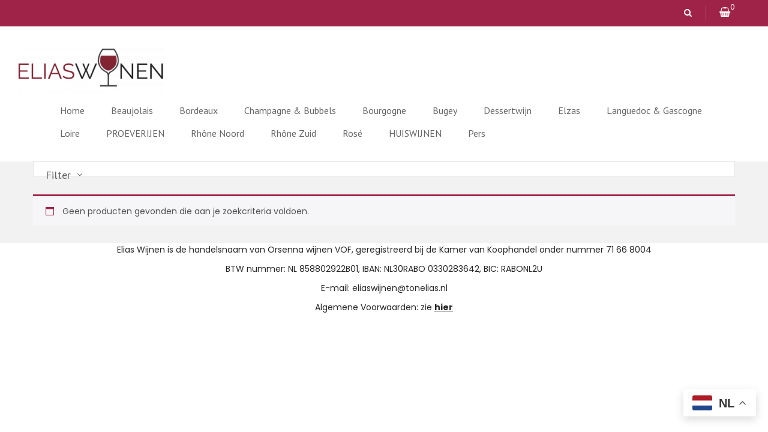

--- FILE ---
content_type: text/css
request_url: https://www.eliaswijnen.nl/wp-content/themes/wibar/style.css?ver=6.9
body_size: 80607
content:
/*
Theme Name: Wibar
Theme URI: http://demo.themeftc.com/wibar
Author: the ThemeFTC team
Author URI: http://demo.themeftc.com/
Description: Wibar brings your site to life with header video and immersive featured images. 
With a focus on business sites, it features multiple sections on the front page as well as widgets, navigation and social menus, a logo, and more. 
Personalize its asymmetrical grid with a custom color scheme and showcase your multimedia content with post formats.
Our default theme for 2017 works great in many languages, for any abilities, and on any device.
Version: 2.0.3
Requires at least: 5.0
Tested up to: 5.4
Requires PHP: 7.0
License: GNU General Public License v2 or later
License URI: http://www.gnu.org/licenses/gpl-2.0.html
Text Domain: wibar
Tags: one-column, two-columns, right-sidebar, flexible-header, accessibility-ready, custom-colors, custom-header, custom-menu, 
editor-style, featured-images, post-formats, sticky-post, theme-options, threaded-comments, translation-ready

This theme, like WordPress, is licensed under the GPL.
Use it to make something cool, have fun, and share what you've learned with others.
*/

/*--------------------------------------------------------------
>>> TABLE OF CONTENTS:
----------------------------------------------------------------
1.0 Normalize
2.0 Accessibility
3.0 Alignments
4.0 Clearings
5.0 Typography
6.0 Forms
7.0 Formatting
8.0 Lists
9.0 Tables
10.0 Links
11.0 Featured Image Hover
12.0 Navigation
13.0 Layout
13.1 Header NAV
13.2 Header Content
13.3 Regular Content
13.4 Posts
13.5 Pages
13.6 Footer
14.0 Comments
15.0 Widgets
16.0 Media
16.1 Galleries
17.0 Customizer
18.0 SVGs Fallbacks
19.0 Media Queries
20.0 Print
21.0 Woocommerce
21.1 Shop page
--------------------------------------------------------------*/

/*--------------------------------------------------------------
1.0 Normalize
Styles based on Normalize v5.0.0 @link https://github.com/necolas/normalize.css
--------------------------------------------------------------*/

/*--------------------------------------------------------------
2.0 Accessibility
--------------------------------------------------------------*/

@font-face {
	font-family: Quentin;
	src: url(./assets/css/fonts/Quentin.otf);
}

header#masthead {
	position: relative;
}
/* Text meant only for screen readers. */
.screen-reader-text {
	clip: rect(1px, 1px, 1px, 1px);
	height: 1px;
	overflow: hidden;
	width: 1px;
	word-wrap: normal !important; /* Many screen reader and browser combinations announce broken words as they would appear visually. */
}
.single-post .screen-reader-text {
	display: none;
}
.navigation,
#comments .comment-form{
	font-size: 14px;
}

.commentPaginate {
	text-align: center;
	margin-bottom: 55px;
}

.screen-reader-text:focus {
	background-color: #f1f1f1;
	-webkit-border-radius: 3px;
	border-radius: 3px;
	-webkit-box-shadow: 0 0 2px 2px rgba(0, 0, 0, 0.6);
	box-shadow: 0 0 2px 2px rgba(0, 0, 0, 0.6);
	clip: auto !important;
	color: #21759b;
	display: block;
	font-size: 14px;
	font-weight: 700;
	height: auto;
	left: 5px;
	line-height: normal;
	padding: 15px 23px 14px;
	text-decoration: none;
	top: 5px;
	width: auto;
	z-index: 100000; /* Above WP toolbar. */
}

/*--------------------------------------------------------------
3.0 Alignments
--------------------------------------------------------------*/

.alignleft {
	display: inline;
	float: left;
	margin-right: 1.5em;
}

.alignright {
	display: inline;
	float: right;
	margin-left: 1.5em;
}

.aligncenter {
	clear: both;
	display: block;
	margin-left: auto;
	margin-right: auto;
}

/*--------------------------------------------------------------
4.0 Clearings
--------------------------------------------------------------*/

.clear:after,
.post-info:after,
.entry-footer:after,
.comment-content:after,
.site-header:after,
.site-content:after,
.site-footer:after,
.nav-links:after,
.pagination:after,
.comment-author:after,
.widget-area:after,
.widget:after,
.comment-meta:after {
	clear: both;
}

/*--------------------------------------------------------------
5.0 Typography
--------------------------------------------------------------*/

body,
button,
input,
select,
textarea,
.woocommerce .widget_price_filter .price_slider_amount{
	color: #444;
	font-family: "Dosis";
	font-size: 13px;
	font-weight: 400;
	line-height: 1.66;
}
.widget-title.heading-title,
.widget-title.product_title,.newletter_sub_input .button.button-secondary,
.mega_main_menu.primary ul li .mega_dropdown > li.sub-style > .item_link .link_text{
	font-family: "Dosis";
}
.mega_main_menu li.multicolumn_dropdown.columns3 > .mega_dropdown {
	width: 615px;
}
.mega_main_menu.primary ul li .mega_dropdown > li.sub-style > ul.mega_dropdown,
.mega_main_menu li.multicolumn_dropdown > .mega_dropdown > li .mega_dropdown > li,
.mega_main_menu.primary ul li .mega_dropdown > li > .item_link .link_text,
body p,
.info-open,
.info-phone,
.ftc-my-wishlist *,
.dropdown-button span > span,
.ftc-search form,
.ftc-shop-cart,
.conditions-box,
.item-description .product_title,
.item-description .price,
.testimonial-content .info,
.testimonial-content .byline,
.widget-container ul.product-categories ul.children li a,
.widget-container:not(.ftc-product-categories-widget):not(.widget_product_categories):not(.ftc-items-widget) :not(.widget-title),
.ftc-products-category ul.tabs li span.title,
.woocommerce-pagination,
.woocommerce-result-count,
.woocommerce .products.list .product h3.product-name > a,
.woocommerce-page .products.list .product h3.product-name > a,
.woocommerce .products.list .product .price .amount,
.woocommerce-page .products.list .product .price .amount,
.products.list .short-description.list,
div.product .single_variation_wrap .amount,
div.product div[itemprop="offers"] .price .amount,
.orderby-title,
.blogs .post-info,
.blog .entry-info .entry-summary .short-content,
.single-post .entry-info .entry-summary .short-content,
.single-post article .post-info .info-category,
#comments .comments-title,
#comments .comment-metadata a,
.post-navigation .nav-previous,
.post-navigation .nav-next,
.woocommerce div.product .product_title,
.woocommerce-review-link,
.woocommerce div.product p.stock,
.woocommerce div.product .summary div[itemprop="description"],
.woocommerce div.product p.price,
.ftc_feature_info,
.woocommerce div.product .woocommerce-tabs .panel,
.woocommerce div.product form.cart .group_table td.label,
.woocommerce div.product form.cart .group_table td.price,
footer{
	font-family: "Arial";
}

h1,
h2,
h3,
h4,
h5,
h6 {
	clear: both;
	line-height: 1.4;
	margin: 0 0 0.75em;
	padding: 0;
}

h1:first-child,
h2:first-child,
h3:first-child,
h4:first-child,
h5:first-child,
h6:first-child {
	padding-top: 0;
	margin: 0;
}

h1 {
	font-size: 24px;
	font-size: 1.5rem;
	font-weight: 300;
}

h2 {
	color: #444;
	font-size: 20px;
	font-weight: 300;
}

h3 {
	color: #444;
	font-size: 18px;
	font-weight: 300;
}

h4 {
	color: #444;
	font-size: 16px;
	font-weight: 800;
}

h5 {
	color: #767676;
	font-size: 13px;
	font-weight: 800;
	letter-spacing: 0.15em;
}

h6 {
	color: #333;
	font-size: 15px;
	font-weight: 800;
}

p {
	margin: 0 0 1.5em;
	padding: 0;
}

dfn,
cite,
em,
i {
	font-style: italic;
}

blockquote {
	color: #666;
	font-size: 18px;
	font-style: italic;
	line-height: 1.7;
	margin: 0;
	overflow: hidden;
	padding: 0;
}

blockquote cite {
	display: block;
	font-style: normal;
	font-weight: 600;
	margin-top: 0.5em;
}
.woocommerce .wishlist-title h2 {
	margin-bottom: 20px;
}
address {
	margin: 0 0 1.5em;
}

pre {
	background: #eee;
	font-family: "Courier 10 Pitch", Courier, monospace;
	font-size: 15px;
	line-height: 1.6;
	margin-bottom: 1.6em;
	max-width: 100%;
	overflow: auto;
	padding: 1.6em;
}

code,
kbd,
tt,
var {
	font-family: Monaco, Consolas, "Andale Mono", "DejaVu Sans Mono", monospace;
	font-size: 15px;
}

mark,
ins {
	text-decoration: none;
}

big {
	font-size: 125%;
}

blockquote {
	quotes: "" "";
}

:focus {
	outline: none;
}

/* Typography for Arabic Font */

html[lang="ar"] body,
html[lang="ar"] button,
html[lang="ar"] input,
html[lang="ar"] select,
html[lang="ar"] textarea,
html[lang="ary"] body,
html[lang="ary"] button,
html[lang="ary"] input,
html[lang="ary"] select,
html[lang="ary"] textarea,
html[lang="azb"] body,
html[lang="azb"] button,
html[lang="azb"] input,
html[lang="azb"] select,
html[lang="azb"] textarea,
html[lang="fa-IR"] body,
html[lang="fa-IR"] button,
html[lang="fa-IR"] input,
html[lang="fa-IR"] select,
html[lang="fa-IR"] textarea,
html[lang="haz"] body,
html[lang="haz"] button,
html[lang="haz"] input,
html[lang="haz"] select,
html[lang="haz"] textarea,
html[lang="ps"] body,
html[lang="ps"] button,
html[lang="ps"] input,
html[lang="ps"] select,
html[lang="ps"] textarea,
html[lang="ur"] body,
html[lang="ur"] button,
html[lang="ur"] input,
html[lang="ur"] select,
html[lang="ur"] textarea {
	font-family: Tahoma, Arial, sans-serif;
}

html[lang="ar"] h1,
html[lang="ar"] h2,
html[lang="ar"] h3,
html[lang="ar"] h4,
html[lang="ar"] h5,
html[lang="ar"] h6,
html[lang="ary"] h1,
html[lang="ary"] h2,
html[lang="ary"] h3,
html[lang="ary"] h4,
html[lang="ary"] h5,
html[lang="ary"] h6,
html[lang="azb"] h1,
html[lang="azb"] h2,
html[lang="azb"] h3,
html[lang="azb"] h4,
html[lang="azb"] h5,
html[lang="azb"] h6,
html[lang="fa-IR"] h1,
html[lang="fa-IR"] h2,
html[lang="fa-IR"] h3,
html[lang="fa-IR"] h4,
html[lang="fa-IR"] h5,
html[lang="fa-IR"] h6,
html[lang="haz"] h1,
html[lang="haz"] h2,
html[lang="haz"] h3,
html[lang="haz"] h4,
html[lang="haz"] h5,
html[lang="haz"] h6,
html[lang="ps"] h1,
html[lang="ps"] h2,
html[lang="ps"] h3,
html[lang="ps"] h4,
html[lang="ps"] h5,
html[lang="ps"] h6,
html[lang="ur"] h1,
html[lang="ur"] h2,
html[lang="ur"] h3,
html[lang="ur"] h4,
html[lang="ur"] h5,
html[lang="ur"] h6 {
	font-weight: 700;
}

/* Typography for Chinese Font */

html[lang^="zh-"] body,
html[lang^="zh-"] button,
html[lang^="zh-"] input,
html[lang^="zh-"] select,
html[lang^="zh-"] textarea {
	font-family: "PingFang TC", "Helvetica Neue", Helvetica, STHeitiTC-Light, Arial, sans-serif;
}

html[lang^="zh-"] h1,
html[lang^="zh-"] h2,
html[lang^="zh-"] h3,
html[lang^="zh-"] h4,
html[lang^="zh-"] h5,
html[lang^="zh-"] h6 {
	font-weight: 700;
}

/* Typography for Cyrillic Font */

html[lang="bg-BG"] body,
html[lang="bg-BG"] button,
html[lang="bg-BG"] input,
html[lang="bg-BG"] select,
html[lang="bg-BG"] textarea,
html[lang="ru-RU"] body,
html[lang="ru-RU"] button,
html[lang="ru-RU"] input,
html[lang="ru-RU"] select,
html[lang="ru-RU"] textarea,
html[lang="uk"] body,
html[lang="uk"] button,
html[lang="uk"] input,
html[lang="uk"] select,
html[lang="uk"] textarea {
	font-family: "Helvetica Neue", Helvetica, "Segoe UI", Arial, sans-serif;
}

html[lang="bg-BG"] h1,
html[lang="bg-BG"] h2,
html[lang="bg-BG"] h3,
html[lang="bg-BG"] h4,
html[lang="bg-BG"] h5,
html[lang="bg-BG"] h6,
html[lang="ru-RU"] h1,
html[lang="ru-RU"] h2,
html[lang="ru-RU"] h3,
html[lang="ru-RU"] h4,
html[lang="ru-RU"] h5,
html[lang="ru-RU"] h6,
html[lang="uk"] h1,
html[lang="uk"] h2,
html[lang="uk"] h3,
html[lang="uk"] h4,
html[lang="uk"] h5,
html[lang="uk"] h6 {
	font-weight: 700;
	line-height: 1.2;
}

/* Typography for Devanagari Font */

html[lang="bn-BD"] body,
html[lang="bn-BD"] button,
html[lang="bn-BD"] input,
html[lang="bn-BD"] select,
html[lang="bn-BD"] textarea,
html[lang="hi-IN"] body,
html[lang="hi-IN"] button,
html[lang="hi-IN"] input,
html[lang="hi-IN"] select,
html[lang="hi-IN"] textarea,
html[lang="mr-IN"] body,
html[lang="mr-IN"] button,
html[lang="mr-IN"] input,
html[lang="mr-IN"] select,
html[lang="mr-IN"] textarea {
	font-family: Arial, sans-serif;
}

html[lang="bn-BD"] h1,
html[lang="bn-BD"] h2,
html[lang="bn-BD"] h3,
html[lang="bn-BD"] h4,
html[lang="bn-BD"] h5,
html[lang="bn-BD"] h6,
html[lang="hi-IN"] h1,
html[lang="hi-IN"] h2,
html[lang="hi-IN"] h3,
html[lang="hi-IN"] h4,
html[lang="hi-IN"] h5,
html[lang="hi-IN"] h6,
html[lang="mr-IN"] h1,
html[lang="mr-IN"] h2,
html[lang="mr-IN"] h3,
html[lang="mr-IN"] h4,
html[lang="mr-IN"] h5,
html[lang="mr-IN"] h6 {
	font-weight: 700;
}

/* Typography for Greek Font */

html[lang="el"] body,
html[lang="el"] button,
html[lang="el"] input,
html[lang="el"] select,
html[lang="el"] textarea {
	font-family: "Helvetica Neue", Helvetica, Arial, sans-serif;
}

html[lang="el"] h1,
html[lang="el"] h2,
html[lang="el"] h3,
html[lang="el"] h4,
html[lang="el"] h5,
html[lang="el"] h6 {
	font-weight: 700;
	line-height: 1.3;
}

/* Typography for Gujarati Font */

html[lang="gu-IN"] body,
html[lang="gu-IN"] button,
html[lang="gu-IN"] input,
html[lang="gu-IN"] select,
html[lang="gu-IN"] textarea {
	font-family: Arial, sans-serif;
}

html[lang="gu-IN"] h1,
html[lang="gu-IN"] h2,
html[lang="gu-IN"] h3,
html[lang="gu-IN"] h4,
html[lang="gu-IN"] h5,
html[lang="gu-IN"] h6 {
	font-weight: 700;
}

/* Typography for Hebrew Font */

html[lang="he-IL"] body,
html[lang="he-IL"] button,
html[lang="he-IL"] input,
html[lang="he-IL"] select,
html[lang="he-IL"] textarea {
	font-family: "Arial Hebrew", Arial, sans-serif;
}

html[lang="he-IL"] h1,
html[lang="he-IL"] h2,
html[lang="he-IL"] h3,
html[lang="he-IL"] h4,
html[lang="he-IL"] h5,
html[lang="he-IL"] h6 {
	font-weight: 700;
}

/* Typography for Japanese Font */

html[lang="ja"] body,
html[lang="ja"] button,
html[lang="ja"] input,
html[lang="ja"] select,
html[lang="ja"] textarea {
	font-family: "Hiragino Kaku Gothic Pro", Meiryo, sans-serif;
}

html[lang="ja"] h1,
html[lang="ja"] h2,
html[lang="ja"] h3,
html[lang="ja"] h4,
html[lang="ja"] h5,
html[lang="ja"] h6 {
	font-weight: 700;
}

/* Typography for Korean font */

html[lang="ko-KR"] body,
html[lang="ko-KR"] button,
html[lang="ko-KR"] input,
html[lang="ko-KR"] select,
html[lang="ko-KR"] textarea {
	font-family: "Apple SD Gothic Neo", "Malgun Gothic", "Nanum Gothic", Dotum, sans-serif;
}

html[lang="ko-KR"] h1,
html[lang="ko-KR"] h2,
html[lang="ko-KR"] h3,
html[lang="ko-KR"] h4,
html[lang="ko-KR"] h5,
html[lang="ko-KR"] h6 {
	font-weight: 600;
}

/* Typography for Thai Font */

html[lang="th"] h1,
html[lang="th"] h2,
html[lang="th"] h3,
html[lang="th"] h4,
html[lang="th"] h5,
html[lang="th"] h6 {
	line-height: 1.65;
	font-family: "Sukhumvit Set", "Helvetica Neue", Helvetica, Arial, sans-serif;
}

html[lang="th"] body,
html[lang="th"] button,
html[lang="th"] input,
html[lang="th"] select,
html[lang="th"] textarea {
	line-height: 1.8;
	font-family: "Sukhumvit Set", "Helvetica Neue", Helvetica, Arial, sans-serif;
}

/* Remove letter-spacing for all non-latin alphabets */

html[lang="ar"] *,
html[lang="ary"] *,
html[lang="azb"] *,
html[lang="haz"] *,
html[lang="ps"] *,
html[lang^="zh-"] *,
html[lang="bg-BG"] *,
html[lang="ru-RU"] *,
html[lang="uk"] *,
html[lang="bn-BD"] *,
html[lang="hi-IN"] *,
html[lang="mr-IN"] *,
html[lang="el"] *,
html[lang="gu-IN"] *,
html[lang="he-IL"] *,
html[lang="ja"] *,
html[lang="ko-KR"] *,
html[lang="th"] * {
	letter-spacing: 0 !important;
}

/*--------------------------------------------------------------
6.0 Forms
--------------------------------------------------------------*/

label {
	color: #333;
	display: block;
	font-weight: 800;
	margin-bottom: 0.5em;
}

fieldset {
	margin-bottom: 1em;
}

input[type="text"],
input[type="email"],
input[type="url"],
input[type="password"],
input[type="search"],
input[type="number"],
input[type="tel"],
input[type="range"],
input[type="date"],
input[type="month"],
input[type="week"],
input[type="time"],
input[type="datetime"],
input[type="datetime-local"],
input[type="color"],
textarea {
	color: #666;
	filter: none !important;
	border-radius: 0;
	-moz-border-radius: 0;
	-webkit-border-radius: 0;
	display: inline-block;
	border: 1px solid #e5e5e5;
	background: #fff;
	padding: 11px 15px;
	margin: 0;
	width: 100%;
	border-radius: 0;
	-moz-border-radius: 0;
	-webkit-border-radius: 0;
	text-align: left;
	width: 100%;
	box-shadow: none;
	-webkit-box-shadow: none;
	-moz-box-shadow: none;
}

input[type="text"]:focus,
input[type="email"]:focus,
input[type="url"]:focus,
input[type="password"]:focus,
input[type="search"]:focus,
input[type="number"]:focus,
input[type="tel"]:focus,
input[type="range"]:focus,
input[type="date"]:focus,
input[type="month"]:focus,
input[type="week"]:focus,
input[type="time"]:focus,
input[type="datetime"]:focus,
input[type="datetime-local"]:focus,
input[type="color"]:focus,
textarea:focus {
	color: #222;
	border-color: #333;
}

input[type=number]::-webkit-inner-spin-button,
input[type=number]::-webkit-outer-spin-button 
{
	-webkit-appearance: none;
	} /* reset input type number on chrome */

	select {
		border: 1px solid #e5e5e5;
		height: 42px;
		max-width: 100%;
		background: #fff;
		padding: 10px 30px 10px 8px;
		filter: none !important;
		position: relative;
		appearance: none;
		-webkit-appearance: none;
		-moz-appearance: none;
		background-image: url(./assets/images/icon-select.png);
		background-position: right center;
		background-repeat: no-repeat;
	}
	.ftc-search input[type="submit"] {
		transition: none !important;
		-webkit-transition: none !important;
		-moz-transition: none !important;
	}
	input[type="radio"],
	input[type="checkbox"] {
		margin-right: 0.5em;
	}

	input[type="radio"] + label,
	input[type="checkbox"] + label {
		font-weight: 400;
	}

	button,
	input[type="button"],
	input[type="submit"] {
		background-color: #e5e5e5;
		border: 0;
		-webkit-box-shadow: none;
		box-shadow: none;
		color: #000;
		cursor: pointer;
		display: inline-block;
		font-size: 14px;
		font-size: 14px;
		line-height: 1;
		padding: 8px 12px;
		text-shadow: none;
		-webkit-transition: background 0.2s;
		transition: background 0.2s;
		float:left;
		text-transform: uppercase;
	}
	.woocommerce .quantity .qty{
		height: 30px;
		width: 35px;
	}
	.quantity  input[type="number"]{
		float: left;
		padding:1px 0;
	}
	.quantity-title{
		float: left;
		font-size: 15px;
		text-transform: uppercase;
		margin-right: 10px;
		line-height: 30px;
		font-weight: 600;
	}
	.quantity{
		overflow: hidden;
	}
	button.secondary,
	input[type="reset"],
	input[type="button"].secondary,
	input[type="reset"].secondary,
	input[type="submit"].secondary {
		background-color: #ddd;
		color: #222;
	}

	button:hover,
	button:focus,
	input[type="button"]:hover,
	input[type="button"]:focus,
	input[type="submit"]:hover,
	input[type="submit"]:focus {
		background: #000;
		color:#fff;
	}

	button.secondary:hover,
	button.secondary:focus,
	input[type="reset"]:hover,
	input[type="reset"]:focus,
	input[type="button"].secondary:hover,
	input[type="button"].secondary:focus,
	input[type="reset"].secondary:hover,
	input[type="reset"].secondary:focus,
	input[type="submit"].secondary:hover,
	input[type="submit"].secondary:focus {
		background: #bbb;
	}

	/* Placeholder text color -- selectors need to be separate to work. */
	::-webkit-input-placeholder {
		color: #999;
		font-family: "Libre Franklin", "Helvetica Neue", helvetica, arial, sans-serif;
	}

	:-moz-placeholder {
		color: #999;
		font-family: "Libre Franklin", "Helvetica Neue", helvetica, arial, sans-serif;
	}

	::-moz-placeholder {
		color: #999;
		font-family: "Libre Franklin", "Helvetica Neue", helvetica, arial, sans-serif;
		opacity: 1;
		/* Since FF19 lowers the opacity of the placeholder by default */
	}

	:-ms-input-placeholder {
		color: #999;
		font-family: "Libre Franklin", "Helvetica Neue", helvetica, arial, sans-serif;
	}

/*--------------------------------------------------------------
7.0 Formatting
--------------------------------------------------------------*/

hr {
	background-color: #bbb;
	border: 0;
	height: 1px;
	margin-bottom: 1.5em;
}

/*--------------------------------------------------------------
8.0 Lists
--------------------------------------------------------------*/
ul,
ol {
	margin: 0 0 1.5em;
	padding: 0px;
}

ul {
	list-style: disc;
}

ol {
	list-style: decimal;
}

li > ul,
li > ol {
	margin-bottom: 0;
	margin-left: 1.5em;
}

dt {
	font-weight: 700;
}

dd {
	margin: 0 1.5em 1.5em;
}

/*--------------------------------------------------------------
9.0 Tables
--------------------------------------------------------------*/

table {
	border-collapse: separate;
	border-spacing: 0;
}

caption,
th,
td {
	font-weight: normal;
	text-align: left;
}

table,
th,
td {
	border: 1px solid #eaeaea;
	border: 1px solid rgba(51, 51, 51, 0.1);
}

table {
	border-collapse: separate;
	border-spacing: 0;
	border-width: 1px 0 0 1px;
	margin: 0 0 1.6em;
	table-layout: fixed; /* Prevents HTML tables from becoming too wide */
	width: 100%;
}

caption,
th,
td {
	font-weight: normal;
	text-align: left;
}

th {
	border-width: 0 1px 1px 0;
	font-weight: 700;
}

td {
	border-width: 0 1px 1px 0;
}

th, td {
	padding: 0.4em;
}


/*--------------------------------------------------------------
10.0 Links
--------------------------------------------------------------*/

a {
	color: #222;
	text-decoration: none;
}

a:focus {
	outline: thin dotted;
}

a:hover,
a:active {
	color: #000;
	outline: 0;
}

/* Hover smooths */

/* Fixes linked images */
.post-navigation a:focus .icon,
.post-navigation a:hover .icon {
	color: #222;
}

/*--------------------------------------------------------------
11.0 Featured Image Hover
--------------------------------------------------------------*/

.post-img a img {
	-webkit-backface-visibility: hidden;
	-webkit-transition: opacity 0.2s;
	transition: opacity 0.2s;
}

.post-img a:hover img,
.post-img a:focus img {
	opacity: 0.7;
}

/*--------------------------------------------------------------
12.0 Navigation
--------------------------------------------------------------*/
.primary a:focus, .vertical a:focus{
	outline: none;
	outline-offset: 0;
}
.navigation-top {
	background: #fff;
	border-bottom: 1px solid #eee;
	border-top: 1px solid #eee;
	font-size: 16px;
	font-size: 1rem;
	position: relative;
}

.navigation-top .wrap {
	max-width: 1000px;
	padding: 0;
}

.navigation-top a {
	color: #222;
	font-weight: 600;
	-webkit-transition: color 0.2s;
	transition: color 0.2s;
}

.navigation-top .current-menu-item > a,
.navigation-top .current_page_item > a {
	color: #767676;
}

.main-navigation {
	clear: both;
	text-align: center;
	display: block;
}

menu-fix .menu-ftc,
.menu-ftc{
	display: none;
}
@media screen and (min-width: 1024px){
	.js .main-navigation > div > ul{
		display: block !important;
	}
}
.main-navigation ul {
	background: #fff;
	list-style: none;
	margin: 0;
	padding: 0 1.5em;
	text-align: left;
}
.mega_main_menu, body .mega_main_menu, .mega_main_menu > .menu_holder, 
.mega_main_menu > .menu_holder > .menu_inner, 
.mega_main_menu > .menu_holder > .menu_inner > .mega_main_menu_ul {
	font-size: 15px;
}
.mega_main_menu > .menu_holder > .menu_inner > ul > li li .item_link{
	padding: 10px 0;
}
.mega_main_menu.primary ul li .mega_dropdown > li > .item_link .link_text {
	position: relative;
}
.ele_icon .item_link .link_content span:after {
	content: "E";
	position: absolute;
	right: -14px;
	top: 0;
	background: #bbb;
	font-size: 10px;
	color: #fff;
	width: 11px;
	height: 11px;
	line-height: 11px;
	text-align: center;
}

/* Hide the menu on small screens when JavaScript is available.
* It only works with JavaScript.
*/

.main-navigation .menu-item-has-children > a > .icon,
.main-navigation .page_item_has_children > a > .icon,
.main-navigation ul a > .icon {
	display: none;
}

.archive .page-header{
	padding: 0 0px 9px;
	margin-top: 0;
}

article .post-info a, article .comment-content a {
	color: #333;
}

article .post-info a:hover, article .comment-content a:hover {
	color: #333;
}

.main-navigation > div > ul {
	border-top: 1px solid #eee;
	padding: 0.75em 1.695em;
}

.js .main-navigation.toggled-on > div > ul {
	display: block;
}

.main-navigation ul ul {
	padding: 0 0 0 1.5em;
}

.main-navigation ul ul.toggled-on {
	display: block;
}

.main-navigation ul ul a {
	letter-spacing: 0;
	padding: 0.4em 0;
	position: relative;
	text-transform: none;
}
.main-navigation li li,
.main-navigation li:last-child {
	border: 0;
}

.main-navigation a {
	display: inline-block;
	padding: 0.5em 0;
	text-decoration: none;
}

.main-navigation a:hover {
	color: #767676;
}
.mega_main_menu.direction-horizontal > .menu_holder.sticky_container > .menu_inner > .mega_main_menu_ul {
	display: flex;
	justify-content: center;
}
.mega_main_menu .menu_holder.sticky_container ul:after{
	display: none;
}
/* Menu toggle */

.menu-toggle {
	background-color: transparent;
	border: 0;
	-webkit-box-shadow: none;
	box-shadow: none;
	color: #222;
	display: none;
	font-size: 14px;
	font-size: 0.875rem;
	font-weight: 800;
	line-height: 1.5;
	margin: 1px auto 2px;
	padding: 1em;
	text-shadow: none;
}


/*sidebar*/

.ftc-sidebar .tagcloud {
	border:none;
	padding:0;
	overflow: hidden;
}

.ftc-sidebar div.ftc-smooth-image{
	margin-bottom: 0px;
}
/* Display the menu toggle when JavaScript is available. */

.js .menu-toggle {
	display: block;
}

.main-navigation.toggled-on ul.nav-menu {
	display: block;
}

.menu-toggle:hover,
.menu-toggle:focus {
	background-color: transparent;
	-webkit-box-shadow: none;
	box-shadow: none;
}

.menu-toggle:focus {
	outline: thin solid;
}

.menu-toggle .icon {
	margin-right: 0.5em;
	top: -2px;
}

.toggled-on .menu-toggle .icon-bars,
.menu-toggle .icon-close {
	display: none;
}

.toggled-on .menu-toggle .icon-close {
	display: inline-block;
}

/* Dropdown Toggle */

.dropdown-toggle {
	background-color: transparent;
	border: 0;
	-webkit-box-shadow: none;
	box-shadow: none;
	color: #222;
	display: block;
	font-size: 16px;
	right: -0.5em;
	line-height: 1.5;
	margin: 0 auto;
	padding: 0.5em;
	position: absolute;
	text-shadow: none;
	top: 0;
}

.dropdown-toggle:hover,
.dropdown-toggle:focus {
	background: transparent;
}

.dropdown-toggle:focus {
	outline: thin dotted;
}

.dropdown-toggle.toggled-on .icon {
	-ms-transform: rotate(-180deg); /* IE 9 */
	-webkit-transform: rotate(-180deg); /* Chrome, Safari, Opera */
	transform: rotate(-180deg);
}

/* Scroll down arrow */

.site-header .menu-scroll-down {
	display: none;
}


/* Header Sticky */
body .is-sticky .header-sticky-hide{
	transform: translateY(-105%) !important;
	-webkit-transform: translateY(-105%) !important;
	-moz-transform: translateY(-105%) !important;
}
.header-ftc .is-sticky .header-sticky{
	background: #fff;
	width: 100%;
	z-index: 999 !important;
	-webkit-animation: mySticky 1.2s ; /* Chrome, Safari, Opera */
	-moz-animation: mySticky 1.2s;
	animation: mySticky 1.2s;
	animation-timing-function:ease-in-out;
	-webkit-animation-timing-function:ease-in-out;
	-moz-animation-timing-function:ease-in-out;
	backface-visibility:hidden;
	-moz-backface-visibility:hidden;
	-webkit-backface-visibility:hidden;
	transform:translateY(0);
	-webkit-transform:translateY(0);
	-moz-transform:translateY(0);
	-ms-transform: translateY(0);
	transition: transform 0.5s ease-in-out;
	-webkit-transition: -webkit-transform 0.5s ease-in-out;
	-moz-transition: transform 0.5s ease-in-out;
	-webkit-box-shadow: 0px 4px 13px -3px #808080;
	-moz-box-shadow: 0px 4px 13px -3px #808080;
	-ms-box-shadow: 0px 4px 13px -3px #808080;
	-o-box-shadow: 0px 4px 13px -3px #808080;
	box-shadow: 0px 4px 13px -3px #808080;
	list-style: none;
	bottom: auto !important;
}
@-webkit-keyframes mySticky {
	from {
		margin-top:-300px;
	}
	to {
		margin-top:0;
	}
}

/* Standard syntax */
@-moz-keyframes mySticky {
	from {
		margin-top:-300px;
	}
	to {
		margin-top:0;
	}
}

/* Standard syntax */
@keyframes mySticky {
	from {
		margin-top:-300px;
	}
	to {
		margin-top:0;
	}
}
/*--------------------------------------------------------------
13.0 Layout
--------------------------------------------------------------*/
/**  13.1 Header NAV **/
.header-nav{
	background: #222;
}
.nav-left,
.nav-right{
	float: left;
	color:#999;
	line-height: 30px;
	padding: 6px 0;
	margin: 1px 0;
	font-size: 13px;
}
.nav-left{
	width: 70%;
	padding: 0;
}
.nav-right{
	text-align: right;
	width: 30%;
}
.nav-right > div {
	display: inline-block;
	margin-left: 20px;
}
.ftc-search-product {
	width: 20px;
	position: relative;
}

.ftc-shop-cart .ftc_cart span:first-child{
	position: absolute;
	color: #fff;
	right: 0;
	text-transform: uppercase;
	top: 0;
	font-weight: 700;
	font-size: 12px;
	line-height: 1;
}
.ftc-shop-cart span.cart-number
{
	color: #fff;
	display: inline-block!important;
	font-size: 10px;
	position: absolute;
	right: 0;
	text-align: left;
	bottom: 0;
	line-height: 1;
	min-width: 52px;
}

.info-desc .fa {
	margin-right: 10px;
	font-size: 18px;
}
.info-desc > span:first-child,
.ftc-sb-language,
.header-currency,
.ftc-my-wishlist,
.ftc-sb-account,
.dropdown-button{
	margin-right: 7px;
	position: relative;
	display: inline-block;
}
.dropdown-button{
	cursor: pointer;
}
.info-desc > span:last-child,
.nav-right > div:last-child {
	margin-right: 0;
}
.ftc-my-wishlist a:hover,
.ftc-sb-account .ftc_login > a:hover{
	text-decoration: none;
}
.ftc-sb-account .ftc_login a.my-account:before {
	content: "\f007";
	font-family: 'FontAwesome';
	font-size: 14px;
	line-height: 20px;
	margin-right: 8px;
}

.dropdown-button span:before{
	margin-right: 8px;
}
.ftc-my-wishlist a.tini-wishlist, .ftc-sb-account .ftc_login > a{
	position: relative;
	padding: 0 5px;
	transition: none;
	border-style: solid;
	border-width: 0px;
	border-color: rgba(255,255,255,.1);
	color: #fff;
}
.header-currency > div, .ftc-sb-language >div{
	border-style: solid;
	border-width: 1px;
	border-color: rgba(255,255,255,.1);

} 
.header-currency, .ftc-sb-language {
	position: relative;
	min-width: 95px;
	text-align: center;
	transition: all 0.15s ease-in-out 0s;

}
.ftc-sb-language div#lang_sel_click > ul
{
	margin-bottom: 0;
}
.header-currency a, .ftc-sb-language  a
{
	color: #fff;
}

.header-currency:hover a, 
.header-currency a:hover, 
.ftc-sb-language a:hover{
	color: red;
}
.ftc-my-wishlist a:hover, .ftc-sb-account .ftc_login > a:hover,
.header-currency:hover, .ftc-sb-language:hover
{
	background-color: #fff;
}

.ftc-my-wishlist:after{
	right:-22px;
	left:auto !important;
}
.dropdown-button > span {
	font-size: 14px;
}
#dropdown-list {
	display: none;
	position: absolute;
	top: 50px;
	border: 1px solid #ebebeb;
	right: 0;
	border-top: 2px solid #82b6bd;
	width: 160px;
	padding: 15px 20px;
	background: #fff;
	text-align: center;
	z-index: 9;
	-webkit-box-shadow: 0px 4px 13px -3px #808080;
	-moz-box-shadow: 0px 4px 13px -3px #808080;
	-ms-box-shadow: 0px 4px 13px -3px #808080;
	-o-box-shadow: 0px 4px 13px -3px #808080;
	box-shadow: 0px 4px 13px -3px #808080;
}
.info-desc > span,
.ftc-sb-account .ftc_login > a,
.info-desc span,
.ftc-sb-account,
.ftc-my-wishlist * {
	display: inline-block;
	position: relative;
	color: #fff;
}
.ftc-account .dropdown-container,
.ftc-shop-cart .dropdown-container{
	position: absolute;
	padding: 20px;
	width: 270px;
	right: 50%;
	left: auto;
	margin-right: -100px;
	opacity: 0;
	top: 100%;
	display: none;
	background: #fff;
	border: 1px solid #e5e5e5;
	border-top: 2px solid #f69e22;
	z-index: 9999;
	text-align: left;
}

.ftc-sb-account .ftc_login > a:first-child {
	margin-right: 7px;
}
.ftc-account .dropdown-container
{
	left: 0;
}
.ftc-shoppping-cart a.ftc_cart:hover,
.mega_main_menu.primary ul li .mega_dropdown > li.sub-style > .item_link .link_text{
	color:#444;
}
.mega_main_menu.primary ul li .mega_dropdown > li.sub-style > .item_link .link_text{
	text-transform: uppercase;
	font-weight: bold;
	font-size:15px;
}
.ftc-sb-language ul ul,
.header-currency ul{
	position: absolute;
	opacity: 0;
	display: none;
	background: #f6f6f6;
	border: 0;
	z-index: 9999;
	text-align: left;
	border-top: 2px solid #9f2348;
}
.header-currency ul , .ftc-sb-language ul ul {
	width: 120px;
	right: auto;
	left: 0;
	margin-left: 0;
	margin-right: 0;
	top: 100%;
	padding: 0;
}
.ftc-sb-language a.lang_sel_sel.icl-en:before, a.wcml_selected_currency:before {
	position: absolute;
	top: 50%;
	-webkit-transform: translateY( calc(-50%) );
	-moz-transform: translateY( calc(-50%) );
	transform: translateY( calc(-50% ));
	right: 0;
	font-family: 'FontAwesome';
	content: "\f107";
	font-size: 14px;
	line-height: 14px;
	transition: all 300ms ease 0s;
	-webkit-transition: all 300ms ease 0s;
	-moz-transition: all 300ms ease 0s;
	backface-visibility: hidden;
	-moz-backface-visibility: hidden;
	-webkit-backface-visibility: hidden;
}
.ftc-sb-language a.lang_sel_sel.icl-en , .header-currency a.wcml_selected_currency{
	position: relative;
	padding-right: 15px;
}
.header-currency ul  li, .ftc-sb-language ul ul li{
	padding: 0 20px;
	line-height: 30px;
}
.header-currency ul li:hover
{
	background: red;
}
.header-currency ul li
{
	color: #fff;
}
.header-currency ul li:first-child,
.ftc-sb-language ul li:first-child{
	border: 0;
}
.header-currency .ftc-currency > a,
.ftc-sb-language li .ftc_lang{
	padding: 0 10px 0 0;
}
.header-currency .ftc-currency ul li:hover{
	color: #f69e22;
}
.header-currency:hover .ftc-currency > a,
.ftc-sb-language:hover li .ftc_lang{
	padding: 0 20px 0 0;
	color: #f69e22;
}
.header-currency ul li,
.ftc-sb-language li{
	position: relative;
	list-style: none;
	margin: 0;
	z-index: 99991;
	width: 100%;
	display: inline-block;
	transition: all 260ms ease 0s;
	-webkit-transition: all 260ms ease 0s;
	-moz-transition: all 260ms ease 0s;
	cursor: pointer;
}
.header-currency ul li:hover a,
.ftc-sb-language ul ul li:hover a{
	color: #fff;
}
.ftc-sb-language ul li:hover ul,
.header-currency:hover ul,
.ftc-account:hover .dropdown-container,
.ftc-shop-cart:hover .dropdown-container{
	-webkit-animation-duration: 340ms;
	-moz-animation-duration: 340ms;
	animation-duration: 340ms;
	animation-delay: 100ms;
	-webkit-animation-delay: 100ms;
	-moz-animation-delay:100ms;
	-webkit-animation-fill-mode: both;
	-moz-animation-fill-mode: both;
	animation-fill-mode: both;
	-webkit-animation-name: animation_dropdown;
	-moz-animation-name: animation_dropdown;
	animation-name: animation_dropdown;
	backface-visibility:hidden;
	-moz-backface-visibility:hidden;
	-webkit-backface-visibility:hidden;
	display:block;
}
@-moz-keyframes animation_dropdown {
	0% {
		opacity: 0;
		visibility:hidden;
		margin-top:8px;
	}
	100% {
		opacity: 1;
		visibility:visible;
		margin-top:0px;
	}
}

@-webkit-keyframes animation_dropdown {
	0% {
		opacity: 0;
		visibility:hidden;
		margin-top:8px;
	}
	100% {
		opacity: 1;
		visibility:visible;
		margin-top:0px;
	}
}

@keyframes animation_dropdown {
	0% {
		opacity: 0;
		visibility:hidden;
		margin-top:8px;
	}
	100% {
		opacity: 1;
		visibility:visible;
		margin-top:0px;
	}
}
/**  13.2 Header Content  **/
#logo-style2 .ftc-sb-brandslider{
	border: 1px solid #e5e5e5;
	padding: 35px 40px 15px 40px;
}

.logo-wrapper {
	text-align: left;
	width: 20%;
	padding-top: 1px;
}
.header-layout3 .header-nav > div {
	display: flex;
	align-items: center;
}
.header-layout3 .logo-wrapper {
	text-align: center;
	width: 100%;
	padding-top: 0px;
}
.header-layout3  .header-nav{
	background-color: #464646;
}
.header-layout3 .navigation-primary .container{
	background-color: red;
	padding: 14px 0;
}
.header-layout3 .ftc-cart-tini {
	color: #fff;
}
.header-layout3 .mega_main_menu.primary > .menu_holder > .menu_inner > ul > li.current-menu-ancestor > .item_link *,
.header-layout3 .mega_main_menu.primary > .menu_holder > .menu_inner > ul > li:hover > .item_link *,
.header-layout3 .mega_main_menu.primary > .menu_holder > .menu_inner > ul > li:hover > .item_link,
.header-layout3  .mega_main_menu.primary > .menu_holder.sticky_container > .menu_inner > ul > li > .item_link:hover *{
	color: #262626;
}
.header-layout3 .mega_main_menu > .menu_holder > .menu_inner > ul > li > .item_link:hover  span.link_text:before,
.header-layout3 .mega_main_menu.primary > .menu_holder > .menu_inner > ul > li.current_page_item > .item_link  span.link_text:before, 
.header-layout3 .mega_main_menu.primary > .menu_holder > .menu_inner > ul > li.current-menu-ancestor > .item_link  span.link_text:before{
	background-color: #262626;
}
.header-layout3{
	background-color: #f2f2f2;
	padding-bottom: 40px;
}
.header-layout3 .header-content > .container {
	padding-top: 30px;
	padding-bottom: 30px;
}
.header-layout3 .is-sticky .header-content > .container {
	display: none;
}
.header-layout3 .is-sticky .header-content.header-sticky {
	background-color: #e35204;
}
.header-layout3 .header-content{
	padding: 0;
}
.header-layout3 .ftc-shop-cart .ftc-cart-tini:hover {
	color: #333;
}
.header-layout3 .header-content .ftc-shop-cart {
	display: none;
}
.header-layout3 .mega_main_menu.primary > .menu_holder > .menu_inner > .nav_logo > .mobile_toggle > .mobile_button,
.header-layout3 .mega_main_menu.primary > .menu_holder > .menu_inner > ul > li > .item_link,
.header-layout3 .mega_main_menu.primary > .menu_holder > .menu_inner > ul > li > .item_link *{
	color: #fff;
}
.header-ftc.header-layout3 .logo-wrapper.is-mobile {
	display: none;
}
.header-content{
	padding: 28px 0;
}
.ftc-shop-cart {
	text-align: right;
	line-height: 0;
}
.header-content > .container{
	display: table;
}
.mega_main_menu.direction-horizontal > .menu_holder.sticky_container {
	padding: 16px 0;
}

.header-ftc.header-layout4 .header-content .navigation-primary .container {
	float: right;
	width: 900px;
}
.header-layout1 .header-nav > div {
	display: flex;
	align-items: center;
}
.header-layout1 .ftc-search-product {
	padding-right: 35px;
	border-right: 1px solid rgba(255, 255, 255, .1);
}
.header-layout1 .ftc-search-product button.search-button:hover {
	color: #333;
}
.header-layout1 .header-content .ftc-shop-cart {
	display: none;
}
.ftc-shop-cart .ftc-cart-tini {
	display: flex;
	align-items: center;
	color: #fff;
}
.header-layout1 .ftc-shop-cart .ftc-cart-tini:hover{
	color: #000;
}
.header-ftc.header-layout1 .navigation-primary,
.header-ftc.header-layout4 .navigation-primary{
	padding-left: 50px;
}

.header-ftc.header-layout4 .header-content {
	background: #f2f2f2;
}
.header-content .container > div{
	display: inline-block;
	vertical-align: middle;
}
.header-content .container .dropdown-button {
	text-align: right;
	vertical-align: inherit;
}
.ftc-droplist .icon-ftc-droplist:before {
	font-size: 20px;
	font-family: FontAwesome;
	position: relative;
	display: inline-block;
	background: transparent;
	top: 17px;
	content: "\f013";
	color: #333;
	margin-left: 10px;
}
.ftc-shop-cart .ftc-shoppping-cart{
	position: relative;
	font-size: 14px;
	top: 3px;
}

.ftc_cart:before{
	content: "\f290";
	font-family: "Fontawesome";
	margin-right: 0px;
	color: #fff;
	padding: 0 65px 0 0;
	font-size: 24px;
	cursor: pointer;
}
.cart-drop-icon{
	margin-left: 20px;
	color:#666;
	display: none;
}
.ftc-shop-cart .ftc-shoppping-cart .dropdown-container {
	right: 0;
	margin-right: 0;
	padding: 20px 0;
	-webkit-box-shadow: 0px 4px 13px -3px #808080;
	-moz-box-shadow: 0px 4px 13px -3px #808080;
	-ms-box-shadow: 0px 4px 13px -3px #808080;
	-o-box-shadow: 0px 4px 13px -3px #808080;
	box-shadow: 0px 4px 13px -3px #808080;
}
a.ftc_cart {
	padding-bottom: 15px;
}
.ftc-shop-cart .ftc-shoppping-cart .dropdown-container label,
.ftc-shop-cart .form-content > label {
	text-transform: none;
	padding: 0 20px 5px 20px;
	font-weight: 500;
}
.ftc-shop-cart .dropdown-container ul.ftc_cart_list,
.woocommerce .ftc-shop-cart .dropdown-container ul.ftc_cart_list,

.woocommerce-page .ftc-shop-cart .dropdown-container ul.ftc_cart_list {
	overflow: auto;
	font-size: 14px;
	max-height: 400px;
	padding: 0 20px;
	position: relative;
	max-height: 377px;
}
.ftc-shop-cart .ftc_cart_list li > a,
.woocommerce .ftc-shop-cart .ftc_cart_list li > a,
.woocommerce-page .ftc-shop-cart .ftc_cart_list li > a {
	float: left;
	width: 80px;
}
.ftc-shop-cart .ftc_cart_list li .cart-item-wrapper,
.woocommerce .ftc-shop-cart .ftc_cart_list li .cart-item-wrapper,
.woocommerce-page .ftc-shop-cart .ftc_cart_list li .cart-item-wrapper {
	margin-left: 20px;
	padding-right: 7px;
	display: inline-block;
	width: 50%;
}
h3.product-name {
	margin-bottom: 5px;
	text-transform: capitalize;
}
.select-category{
	display: none !important;
}
.woocommerce .ftc-shop-cart ul li,
.woocommerce-page .ftc-shop-cart ul li,
.ftc-shop-cart ul li {
	padding: 0 0 20px 0;
	margin: 0 0 20px 0;
	display: inline-block;
	width: 100%;
	position: relative;
	border-bottom: 1px solid #e5e5e5;
}
.woocommerce .ftc-shop-cart ul li:last-child,
.woocommerce-page .ftc-shop-cart ul li:last-child,
.ftc-shop-cart ul li:last-child{
	border: none;
	margin-bottom: 0;
	padding-bottom: 10px;

}
.ftc-search-product .ftc_search_ajax,
.ftc-search-product form {
	max-width: 270px;
	font-size: 14px;
	display: inline-block;
	width: 100%;
}
.ftc-search-product .ftc_search_ajax{
	display: none;
}
.ftc_cart_list li .cart-item-wrapper a.remove,
.woocommerce .widget_shopping_cart .cart_list li a.remove,
.woocommerce.widget_shopping_cart .cart_list li a.remove {
	position: absolute;
	right: -7px;
	left: auto;
	top: 4px;
	content: "";
	z-index: 2;
	font-size: 0;
	font-weight: 400 !important;
	height: auto;
	width: auto;
	line-height: 0;
	text-indent: 0;
	padding: 0;
}
.woocommerce a.remove:hover, body table.compare-list tr.remove td > a .remove:hover:before {
	background: none;
	color: #9f2348 !important;
}
.woocommerce a.remove,
body table.compare-list tr.remove td > a .remove:before{
	color: #444 !important;
}
.ftc_cart_list li .cart-item-wrapper a.remove:before,
.woocommerce .widget_shopping_cart .cart_list li a.remove:before,
.woocommerce.widget_shopping_cart .cart_list li a.remove:before {
	font-family: 'FontAwesome';
	content: "\f057";
	font-size: 13px;
	font-weight: 300 !important;
	line-height: 13px;
}
.dropdown-container .ftc_cart_check {
	border-top: 1px solid #e5e5e5;
	padding: 0 20px;
}
.ftc-shop-cart .total {
	padding: 15px 0;
	overflow: hidden;
}
.ftc-shop-cart .total > span.total-title, .widget_shopping_cart .total-title {
	text-transform: uppercase;
	font-size: 13px;
	line-height: 18px;
}
.ftc-shop-cart .total > span.amount,
.widget_shopping_cart .total .amount {
	float: right;
}
.dropdown-container .ftc_cart_check > a.button.view-cart {
	margin-bottom: 10px;
}
.dropdown-container .ftc_cart_check > a.button.view-cart:hover{
	border-color:#f69e22;
	color:#f69e22;
}
.dropdown-container .ftc_cart_check > a.button.checkout:hover,
.woocommerce .widget_price_filter .price_slider_amount .button:hover,
.woocommerce-page .widget_price_filter .price_slider_amount .button:hover,
body input.wpcf7-submit:hover,
#cboxClose:hover{
	border-color:#f69e22;
	background-color: #f69e22;
	color:#fff;
}
.dropdown-container .ftc_cart_check > a.button.checkout,
.pp_woocommerce div.product form.cart .button:hover,
.woocommerce #respond input#submit.alt, .woocommerce a.button.alt,
.woocommerce button.button.alt, .woocommerce input.button.alt,
#cboxClose{
	background-color: #444;
	border-color:#444;
	color:#fff;
}

.dropdown-container .ftc_cart_check > a.button,
.woocommerce .widget_price_filter .price_slider_amount .button,
.woocommerce-page .widget_price_filter .price_slider_amount .button{
	width: 100%;
	display: inline-block;
	text-transform: uppercase;
	font-weight: bold;
	padding: 10px 24px 10px 24px;
	box-shadow: none;
	-moz-box-shadow: none;
	-webkit-box-shadow: none;
	text-shadow: none;
	-moz-text-shadow: none;
	-webkit-text-shadow: none;
	border-radius: 0;
	-moz-border-radius: 0;
	-webkit-border-radius: 0;
	filter: none;
	cursor: pointer;
	text-align: center;
	background-image: none;
	border: 2px solid #e5e5e5;
	text-align: center;
	background-color: #fff;
}
.dropdown-container .ftc_cart_check > a.button {
	line-height: 50px;
	height: 50px;
	padding: 0;
}
.header-layout1 .ftc-search-product .ftc_search_ajax input[type="text"] {
	top: -4px;
}

.dropdown-container .ftc_cart_check > a.button.view-cart:before,
.pp_woocommerce div.product form.cart .button:before{
	content: "\f07a";
	font-family: 'FontAwesome';
	margin-right: 5px;
}
.ftc-search-product .ftc_search_ajax input[type="text"] {
	border-bottom: 1px solid #e5e5e5;
	padding: 0;
	position: absolute;
	padding-left: 15px;
	right: 100%;
	height: 35px;
	width: 290px;
	top: 0;
	opacity: 1;
	border: 1px solid #ddd;
	z-index: 999;
}
.ftc_search_ajax input[type="submit"]{
	position: absolute;
	right: -6px;
	top: 0;
	content: "";
	font-size: 0;
	background: url(assets/images/image.png) 3px -26px no-repeat !important;
	opacity: 0.8;
	z-index: 2;
	border: 0 !important;
	padding: 0 !important;
	width: 30px;
	height: 30px;
	display: none;
}
.ftc-search {
	position: relative;
	display: flex;
}
button.search-button {
	border: 0;
	font-size: 14px;
	line-height: 24px;
	padding: 0;
	z-index: 99;
	background-color: transparent;
	color: #fff;
}
.search-button::after {
	content: '\f002 ';
	font-family: FontAwesome;
}

.ftc-search-product input[type="submit"]:hover{
	background-position: 3px -51px !important;
	opacity: 1;
}
.menu_holder {
	line-height: 0;
	font-size: 0;
}

.mega_main_menu.primary > .menu_holder > .menu_inner > ul > li.current_page_item,
.mega_main_menu > .menu_holder > .menu_inner > ul > li:hover,
.mega_main_menu.primary > .menu_holder > .menu_inner > ul > li.current-menu-ancestor > .item_link{
	border-top: 0;
	margin-top: 0;
}
.mega_main_menu > .menu_holder > .menu_inner > ul > li > .item_link:hover  span.link_text:before,
.mega_main_menu > .menu_holder > .menu_inner > ul > li.current_page_item > .item_link  span.link_text:before,
.mega_main_menu > .menu_holder > .menu_inner > ul > li.current-menu-ancestor > .item_link  span.link_text:before{
	background: #9f2348;
	content: "";
	height: 1px;
	position: absolute;
	top: 50%;
	left: 10px;
	right: 10px;
	z-index: 9991;
}
.header-layout1 .mega_main_menu.primary > .menu_holder > .menu_inner > ul > li > .item_link > .link_content > .link_text {
	text-transform: uppercase;
}
.header-layout1 .mega_main_menu > .menu_holder > .menu_inner > ul > li:last-child > .item_link:hover  span.link_text:before,
.header-layout4 .mega_main_menu > .menu_holder > .menu_inner > ul > li:last-child > .item_link:hover  span.link_text:before {
	right: 0px;
}
.mega_main_menu.direction-horizontal > .menu_holder.sticky_container > .mmm_fullwidth_container{
	background: #000;
}
.header-layout3 .mega_main_menu.direction-horizontal > .menu_holder.sticky_container > .mmm_fullwidth_container{
	background: red;
}
.mega_main_menu.primary > .menu_holder.sticky_container > .menu_inner > ul > li > .item_link *{
	color:#fff;
}
.mega_main_menu li.widgets_dropdown > .mega_dropdown > li, 
.mega_main_menu li.multicolumn_dropdown > .mega_dropdown > li{
	padding: 0;
}
.mega_main_menu > .menu_holder > .menu_inner > ul > li > .item_link{
	padding: 0 20px;
	text-transform: uppercase;
}

.header-layout1 .mega_main_menu > .menu_holder > .menu_inner > ul > li:last-child > .item_link, 
.header-layout4 .mega_main_menu > .menu_holder > .menu_inner > ul > li:last-child > .item_link {
	padding-right: 10px;
}

a.item_link.disable_icon {

}
/*--------------------------------------------------------------


/*--------------------------------------------------------------
14.0 Comments
--------------------------------------------------------------*/

#comments {
	clear: both;
	margin-top: 55px;
}
.comments-area h2.comments-title {
	font-size: 26px;
	margin-bottom: 1em;
	font-weight: bold;
	text-transform: capitalize;
}

.comment-list,
.comment-list .children {
	list-style: none;
	margin: 0;
	padding: 0;
}

.comment-list li:before {
	display: none;
}
.comment-author {
	font-size: 17px;
	margin-bottom: 0;
	position: relative;
	z-index: 2;
}

.comment-author .says {
	display: none;
}

.comment-meta {
	margin-bottom: 0;
	background-color: transparent;
	position: relative;
	overflow: hidden;
}

.comment-content{
	position: relative;
	padding: 0;
	border: 0;
	font-size: 14px;
	margin-left: 120px;
}
ol.comment-list  li .comment-content {
	margin-top: -70px;
	min-height: 78px;
}
ol.children li .comment-content:before {
	left: 7px;
}
ol.comment-list li.comment article {
	border-bottom: 1px solid #ebebeb;
	margin-top: 50px;
	padding-bottom: 50px;
}
.comment-content > *{
	z-index: 2;
	position: relative;
}
.comment-meta .fn{
	font-weight: bold;
	margin-left: 20px;
	text-transform: capitalize;
	font-size: 20px;
	float: right;
}
.comment-meta a{
	color:#444;
}
.comment-meta a:hover{
	color:#f69e22;
}
.comment-metadata {
	display: inline-block;
	margin-top: 2px;
	margin-left: 10px;
}
.comment-meta .comment-metadata a {
	font-size: 20px;
	font-weight: bold;
	text-transform: capitalize;
	color: #333;
}
.comment-list .children article{
	padding-left: 100px;
}
.comments-area .reply{
	z-index: 9;
	position: absolute;
	top: 2px;
	bottom: auto;
	left: auto;
	right: 5px;
}
.comment-metadata a.comment-edit-link {
	color: #222;
	margin-left: 1em;
}
.comment-body {
	color: #333;
	font-size: 13px;
	margin-bottom: 4em;
	position: relative;
}

.comment-reply-link {
	font-weight: normal;
	position: relative;
}

.comment-reply-link .icon {
	color: #f69e22;
	left: -2em;
	height: 1em;
	margin-right: 5px;
	fill: currentColor;
	top: 0;
	width: 1em;
}

.bypostauthor > .comment-body > .comment-meta > .comment-author .avatar,
.comment-author .avatar{
	padding: 2px;
	border-radius: 50%;
}

.no-comments,
.comment-awaiting-moderation {
	color: #767676;
	font-size: 14px;
	font-style: italic;
}

.comments-pagination {
	margin: 2em 0 3em;
}

.form-submit {
	text-align: right;
}
.single-post .form-submit input#submit {
	color: #fff;
	background-color: #333;
}
.single-post .form-submit{
	margin-top: 20px;
	text-align: left;
}
.search-results .entry-meta a time{
	padding: 0 5px;
}
.entry-meta{
	position: relative;
}
#comments .comment-form .comment-form-author {
	width: 50%;
	display: inline-block;
	float: left;
	padding-right: 15px;
}
#comments .comment-form .comment-form-email {
	width: 50%;
	display: inline-block;
}
div#respond h3#reply-title {
	font-size: 26px;
	font-weight: bold;
	margin-bottom: 10px;
}
div#respond h3#reply-title > small {
	margin-left: 20px;
}
.single-post .post-navigation {
	margin-bottom: 0;
	margin-top: 20px;
}

/*--------------------------------------------------------------
15.0 Widgets
--------------------------------------------------------------*/

#secondary {
	padding: 1em 0 2em;
}

h2.widget-title {
	color: #222;
	font-size: 13px;
	font-size: 0.8125rem;
	font-weight: 800;
	letter-spacing: 0.1818em;
	margin-bottom: 1.5em;
	text-transform: uppercase;
}

.widget-title a {
	color: inherit;
}

/* widget forms */

.widget select {
	width: 100%;
}


/* widget lists */

.widget ul {
	list-style: none;
	margin: 0;
	padding: 0px;
}

.widget ul li + li {
	margin-top: -1px;
}

.widget ul li ul {
	margin: 0 0 -1px;
	padding: 0;
	position: relative;
}

.widget ul li li {
	border: 0;
	padding-left: 24px;
	padding-left: 1.5rem;
}

/* Widget lists of links */

.widget_top-posts ul li ul,
.widget_rss_links ul li ul,
.widget-grofile ul.grofile-links li ul,
.widget_pages ul li ul,
.widget_meta ul li ul {
	bottom: 0;
}

.widget_nav_menu ul li li,
.widget_top-posts ul li,
.widget_top-posts ul li li,
.widget_rss_links ul li,
.widget_rss_links ul li li,
.widget-grofile ul.grofile-links li,
.widget-grofile ul.grofile-links li li {
	padding-bottom: 0.25em;
	padding-top: 0.25em;
}

.widget_rss ul li {
	padding-bottom: 1em;
	padding-top: 1em;
}

/* widget markup */

.widget .post-date,
.widget .rss-date {
	font-size: 0.81em;
}

/* Text widget */

.widget_text {
	word-wrap: break-word;
}

/* RSS Widget */

.widget_rss .widget-title .rsswidget:first-child {
	float: right;
}

.widget_rss .widget-title .rsswidget:first-child:hover {
	background-color: transparent;
}

.widget_rss .widget-title .rsswidget:first-child img {
	display: block;
}

.widget_rss ul li {
	padding: 2.125em 0;
}

.widget_rss ul li:first-child {
	border-top: none;
	padding-top: 0;
}

.widget_rss li .rsswidget {
	font-size: 22px;
	font-size: 1.375rem;
	font-weight: 300;
	line-height: 1.4;
}

.widget_rss .rss-date,
.widget_rss li cite {
	color: #767676;
	display: block;
	font-size: 10px;
	font-size: 0.625rem;
	font-style: normal;
	font-weight: 800;
	letter-spacing: 0.18em;
	line-height: 1.5;
	text-transform: uppercase;
}

.widget_rss .rss-date {
	margin: 0.5em 0 1.5em;
	padding: 0;
}

.widget_rss .rssSummary {
	margin-bottom: 0.5em;
}

/* Contact Info Widget */

.widget_contact_info .contact-map {
	margin-bottom: 0.5em;
}

/* Gravatar */

.widget-grofile h4 {
	font-size: 16px;
	font-size: 1rem;
	margin-bottom: 0;
}

/* Recent Comments */

.widget_recent_comments table,
.widget_recent_comments th,
.widget_recent_comments td {
	border: 0;
}

/* Recent Posts widget */

.widget_recent_entries .post-date {
	display: block;
}

/* Search */

.search-form {
	position: relative;
	width: 60%;
}

.search-form .search-submit {
	bottom: 3px;
	padding: 1em 1em;
	position: absolute;
	right: 10px;
	top: 30px;
	background: none;
}
.search-form .search-submit .screen-reader-text{
	display: none;
}
.search-form .search-submit .icon {
	height: 24px;
	top: -2px;
	width: 24px;
}

/* Tag cloud widget */

.tagcloud,
.widget_tag_cloud,
.wp_widget_tag_cloud {
	line-height: 1.5;
}

.widget .tagcloud a,
.widget.widget_tag_cloud a,
.wp_widget_tag_cloud a {
	border: 1px solid #ddd;
	-webkit-box-shadow: none;
	box-shadow: none;
	display: inline-block;
	float: left;
	font-size: 14px !important; /* !important to overwrite inline styles */
	font-size: 0.875rem !important;
	margin: 4px 4px 0 0 !important;
	padding: 4px 10px 5px !important;
	position: relative;
	-webkit-transition: background-color 0.2s ease-in-out, border-color 0.2s ease-in-out, color 0.3s ease-in-out;
	transition: background-color 0.2s ease-in-out, border-color 0.2s ease-in-out, color 0.3s ease-in-out;
	width: auto;
	word-wrap: break-word;
	z-index: 0;
}

.widget .tagcloud a:hover,
.widget .tagcloud a:focus,
.widget.widget_tag_cloud a:hover,
.widget.widget_tag_cloud a:focus,
.wp_widget_tag_cloud a:hover,
.wp_widget_tag_cloud a:focus {
	border-color: #bbb;
	-webkit-box-shadow: none;
	box-shadow: none;
	text-decoration: none;
}

/* Calendar widget */

.widget_calendar th,
.widget_calendar td {
	text-align: center;
}

.widget_calendar tfoot td {
	border: 0;
}

/*--------------------------------------------------------------
16.0 Media
--------------------------------------------------------------*/

img,
video {
	height: auto; /* Make sure images are scaled correctly. */
	max-width: 100%; /* Adhere to container width. */
}

img.alignleft,
img.alignright {
	float: none;
	margin: 0;
}

.page-content .wp-smiley,
.post-info .wp-smiley,
.comment-content .wp-smiley {
	border: none;
	margin-bottom: 0;
	margin-top: 0;
	padding: 0;
}

img.size-shop_thumbnail{
	width: 100%;
}

/* Make sure embeds and iframes fit their containers. */

embed,
iframe,
object {
	margin-bottom: 1.5em;
	max-width: 100%;
}

.wp-caption,
.gallery-caption {
	color: #666;
	font-size: 13px;
	font-style: italic;
	margin-bottom: 1.5em;
	max-width: 100%;
}

.wp-caption img[class*="wp-image-"] {
	display: block;
	margin-left: auto;
	margin-right: auto;
}

.wp-caption .wp-caption-text {
	margin: 0.8075em 0;
}

/* Media Elements */

.mejs-container {
	margin-bottom: 1.5em;
}

/* Audio Player */

.mejs-controls a.mejs-horizontal-volume-slider,
.mejs-controls a.mejs-horizontal-volume-slider:focus,
.mejs-controls a.mejs-horizontal-volume-slider:hover {
	background: transparent;
	border: 0;
}

/* Playlist Color Overrides: Light */


#content.site-content {
	background-color: #f2f2f2;
}
.elementor-page #content.site-content{
	background-color: transparent;
}
.site-content .wp-playlist-light {
	border-color: #eee;
	color: #222;
}

.site-content .wp-playlist-light .wp-playlist-current-item .wp-playlist-item-album {
	color: #333;
}

.site-content .wp-playlist-light .wp-playlist-current-item .wp-playlist-item-artist {
	color: #767676;
}

.site-content .wp-playlist-light .wp-playlist-item {
	border-bottom: 1px dotted #eee;
	-webkit-transition: background-color 0.2s ease-in-out, border-color 0.2s ease-in-out, color 0.3s ease-in-out;
	transition: background-color 0.2s ease-in-out, border-color 0.2s ease-in-out, color 0.3s ease-in-out;
}

.site-content .wp-playlist-light .wp-playlist-item:hover,
.site-content .wp-playlist-light .wp-playlist-item:focus {
	border-bottom-color: rgba(0, 0, 0, 0);
	background-color: #767676;
	color: #fff;
}

.site-content .wp-playlist-light a.wp-playlist-caption:hover,
.site-content .wp-playlist-light .wp-playlist-item:hover a,
.site-content .wp-playlist-light .wp-playlist-item:focus a {
	color: #fff;
}

/* Playlist Color Overrides: Dark */

.site-content .wp-playlist-dark {
	background: #222;
	border-color: #333;
}

.site-content .wp-playlist-dark .mejs-container .mejs-controls {
	background-color: #333;
}

.site-content .wp-playlist-dark .wp-playlist-caption {
	color: #fff;
}

.site-content .wp-playlist-dark .wp-playlist-current-item .wp-playlist-item-album {
	color: #eee;
}

.site-content .wp-playlist-dark .wp-playlist-current-item .wp-playlist-item-artist {
	color: #aaa;
}

.site-content .wp-playlist-dark .wp-playlist-playing {
	background-color: #333;
}

.site-content .wp-playlist-dark .wp-playlist-item {
	border-bottom: 1px dotted #555;
	-webkit-transition: background-color 0.2s ease-in-out, border-color 0.2s ease-in-out, color 0.3s ease-in-out;
	transition: background-color 0.2s ease-in-out, border-color 0.2s ease-in-out, color 0.3s ease-in-out;
}

.site-content .wp-playlist-dark .wp-playlist-item:hover,
.site-content .wp-playlist-dark .wp-playlist-item:focus {
	border-bottom-color: rgba(0, 0, 0, 0);
	background-color: #aaa;
	color: #222;
}

.site-content .wp-playlist-dark a.wp-playlist-caption:hover,
.site-content .wp-playlist-dark .wp-playlist-item:hover a,
.site-content .wp-playlist-dark .wp-playlist-item:focus a {
	color: #222;
}

/* Playlist Style Overrides */

.site-content .wp-playlist {
	padding: 0.625em 0.625em 0.3125em;
}

.site-content .wp-playlist-current-item .wp-playlist-item-title {
	font-weight: 700;
}

.site-content .wp-playlist-current-item .wp-playlist-item-album {
	font-style: normal;
}

.site-content .wp-playlist-current-item .wp-playlist-item-artist {
	font-size: 10px;
	font-size: 0.625rem;
	font-weight: 800;
	letter-spacing: 0.1818em;
	text-transform: uppercase;
}

.site-content .wp-playlist-item {
	padding: 0 0.3125em;
	cursor: pointer;
}

.site-content .wp-playlist-item:last-of-type {
	border-bottom: none;
}

.site-content .wp-playlist-item a {
	padding: 0.3125em 0;
	border-bottom: none;
}

.site-content .wp-playlist-item a,
.site-content .wp-playlist-item a:focus,
.site-content .wp-playlist-item a:hover {
	-webkit-box-shadow: none;
	box-shadow: none;
	background: transparent;
}

.site-content .wp-playlist-item-length {
	top: 5px;
}

/*--------------------------------------------------------------
16.1 Galleries
--------------------------------------------------------------*/

.gallery-item {
	display: inline-block;
	text-align: left;
	vertical-align: top;
	margin: 0 0 1.5em;
	padding: 0 1em 0 0;
	width: 50%;
}

.gallery-columns-1 .gallery-item {
	width: 100%;
}

.gallery-columns-2 .gallery-item {
	max-width: 50%;
}

.gallery-item a,
.gallery-item a:hover,
.gallery-item a:focus {
	-webkit-box-shadow: none;
	box-shadow: none;
	background: none;
	display: inline-block;
	max-width: 100%;
}

.gallery-item a img {
	display: block;
	-webkit-transition: -webkit-filter 0.2s ease-in;
	transition: -webkit-filter 0.2s ease-in;
	transition: filter 0.2s ease-in;
	transition: filter 0.2s ease-in, -webkit-filter 0.2s ease-in;
	-webkit-backface-visibility: hidden;
	backface-visibility: hidden;
}

.gallery-item a:hover img,
.gallery-item a:focus img {
	-webkit-filter: opacity(60%);
	filter: opacity(60%);
}

.gallery-caption {
	display: block;
	text-align: left;
	padding: 0 10px 0 0;
	margin-bottom: 0;
}

/*--------------------------------------------------------------
17.0 Customizer
--------------------------------------------------------------*/

.highlight-front-sections.ftc-customizer.ftc-front-page .ftc-panel:after {
	border: 2px dashed #0085ba; /* Matches visible edit shortcuts. */
	bottom: 1em;
	content: "";
	display: block;
	left: 1em;
	position: absolute;
	right: 1em;
	top: 1em;
	z-index: 1;
}

.highlight-front-sections.ftc-customizer.ftc-front-page .ftc-panel .panel-content {
	z-index: 2; /* Prevent :after from preventing interactions within the section */
}

/* Used for placeholder text */
.ftc-customizer.ftc-front-page .ftc-panel .ftc-panel-title {
	display: block;
	font-size: 14px;
	font-size: 0.875rem;
	font-weight: 700;
	letter-spacing: 1px;
	padding: 3em;
	text-transform: uppercase;
	text-align: center;
}

/* Show borders on the custom page panels only when the front page sections are being edited */
.highlight-front-sections.ftc-customizer.ftc-front-page .ftc-panel:nth-of-type(1):after {
	border: none;
}

.ftc-front-page.ftc-customizer #primary article.panel-placeholder {
	border: 0;
}

/* Add some space around the visual edit shortcut buttons. */
.ftc-panel .customize-partial-edit-shortcut button {
	top: 30px;
	left: 30px;
}

/* Ensure that placeholder icons are visible. */
.ftc-panel .customize-partial-edit-shortcut-hidden:before {
	visibility: visible;
}

/*--------------------------------------------------------------
18.0 SVGs Fallbacks
--------------------------------------------------------------*/

.svg-fallback {
	display: none;
}

.no-svg .svg-fallback {
	display: inline-block;
}

.no-svg .dropdown-toggle {
	padding: 0.5em 0 0;
	right: 0;
	text-align: center;
	width: 2em;
}

.no-svg .dropdown-toggle .svg-fallback.icon-angle-down {
	font-size: 20px;
	font-size: 1.25rem;
	font-weight: 400;
	line-height: 1;
	-webkit-transform: rotate(180deg); /* Chrome, Safari, Opera */
	-ms-transform: rotate(180deg); /* IE 9 */
	transform: rotate(180deg);
}

.no-svg .dropdown-toggle.toggled-on .svg-fallback.icon-angle-down {
	-webkit-transform: rotate(0); /* Chrome, Safari, Opera */
	-ms-transform: rotate(0); /* IE 9 */
	transform: rotate(0);
}

.no-svg .dropdown-toggle .svg-fallback.icon-angle-down:before {
	content: "\005E";
}

/* Social Menu fallbacks */

.no-svg .social-navigation a {
	background: transparent;
	color: #222;
	height: auto;
	width: auto;
}

/* Show screen reader text in some cases */

.no-svg .next.page-numbers .screen-reader-text,
.no-svg .prev.page-numbers .screen-reader-text,
.no-svg .social-navigation li a .screen-reader-text,
.no-svg .search-submit .screen-reader-text {
	clip: auto;
	font-size: 16px;
	font-weight: 400;
	height: auto;
	position: relative !important; /* overrides previous !important styles */
	width: auto;
}

/*--------------------------------------------------------------
19.0 Media Queries
--------------------------------------------------------------*/

/* Adjust positioning of edit shortcuts, override style in customize-preview.css */
@media screen and (min-width: 20em) {

	body.customize-partial-edit-shortcuts-shown .site-header .site-title {
		padding-left: 0;
	}
}

@media screen and (min-width: 30em) {

	/* Typography */

	body,
	button,
	input,
	select,
	textarea {
		font-size: 18px;
		font-size: 1.125rem;
	}

	h1 {
		font-size: 30px;
		font-size: 1.875rem;
	}

	h2,
	.page .panel-content .recent-posts .entry-title {
		font-size: 26px;
		font-size: 1.625rem;
	}

	h3 {
		font-size: 22px;
		font-size: 1.375rem;
	}

	h4 {
		font-size: 18px;
		font-size: 1.125rem;
	}

	h5 {
		font-size: 13px;
		font-size: 0.8125rem;
	}

	h6 {
		font-size: 16px;
		font-size: 1rem;
	}

	.post-info blockquote.alignleft,
	.post-info blockquote.alignright {
		font-size: 14px;
		font-size: 0.875rem;
	}

	/* Fix image alignment */
	img.alignleft {
		float: left;
		margin-right: 1.5em;
	}

	img.alignright {
		float: right;
		margin-left: 1.5em;
	}

	/* Site Branding */

	.site-branding {
		padding: 3em 0;
	}

	/* Front Page */

	.panel-content .wrap {
		padding-bottom: 30px;
		padding-top: 30px;
	}

	.panel-content .entry-header {
		margin-bottom: 4.5em;
	}

	.panel-content .post-info .entry-header,.panel-content .post-info .entry-header p,
	.panel-content .recent-posts .entry-header {
		margin-bottom: 0;
	}



	/* Blog Index, Archive, Search */

	.taxonomy-description {
	}

	.page-numbers.current {
		font-size: 16px;
		font-size: 1rem;
	}

	/* Site Footer */

	.site-footer {
		font-size: 16px;
		font-size: 1rem;
	}

	
}

@media screen and (min-width: 48em) {

	/* Typography */

	body,
	button,
	input,
	select,
	textarea {
		font-size: 16px;
		line-height: 1.5;
	}

	.post-info blockquote.alignleft,
	.post-info blockquote.alignright {
		font-size: 13px;
		font-size: 0.8125rem;
	}

	/* Layout */

	.wrap {
		max-width: 1200px;
		padding-left: 0;
		padding-right: 0;
	}

	.error404 #primary {
		float: none;
	}

	/* Site Branding */

	.site-branding {
		margin-bottom: 0;
	}

	.has-header-image.ftc-front-page .site-branding,
	.has-header-video.ftc-front-page .site-branding,
	.has-header-image.home.blog .site-branding,
	.has-header-video.home.blog .site-branding {
		bottom: 0;
		display: block;
		left: 0;
		height: auto;
		padding-top: 0;
		position: absolute;
		width: 100%;
	}

	.has-header-image.ftc-front-page .custom-header,
	.has-header-video.ftc-front-page .custom-header,
	.has-header-image.home.blog .custom-header,
	.has-header-video.home.blog .custom-header {
		display: block;
		height: auto;
	}

	.custom-header-media {
		height: 165px;
		position: relative;
	}

	.ftc-front-page.has-header-image .custom-header-media,
	.ftc-front-page.has-header-video .custom-header-media,
	.home.blog.has-header-image .custom-header-media,
	.home.blog.has-header-video .custom-header-media {
		height: 0;
		position: relative;
	}

	.has-header-image:not(.ftc-front-page):not(.home) .custom-header-media,
	.has-header-video:not(.ftc-front-page):not(.home) .custom-header-media {
		bottom: 0;
		height: auto;
		left: 0;
		position: absolute;
		right: 0;
		top: 0;
	}

	.custom-logo-link {
		padding-right: 2em;
	}

	.custom-logo-link img,
	body.home.title-tagline-hidden.has-header-image .custom-logo-link img,
	body.home.title-tagline-hidden.has-header-video .custom-logo-link img {
		max-width: 350px;
	}

	.title-tagline-hidden.home.has-header-image .custom-logo-link img,
	.title-tagline-hidden.home.has-header-video .custom-logo-link img {
		max-height: 200px;
	}

	.site-title {
		font-size: 36px;
		font-size: 2.25rem;
	}

	.site-description {
		font-size: 16px;
		font-size: 1rem;
	}

	/* Navigation */

	.navigation-top {
		bottom: 0;
		font-size: 14px;
		font-size: 0.875rem;
		left: 0;
		position: absolute;
		right: 0;
		width: 100%;
		z-index: 3;
	}

	.navigation-top .wrap {
		max-width: 1000px;
		/* The font size is 14px here and we need 50px padding in ems */
		padding: 0.75em 3.4166666666667em;
	}

	.navigation-top nav {
		margin-left: -1.25em;
	}

	.site-navigation-fixed.navigation-top {
		bottom: auto;
		position: fixed;
		left: 0;
		right: 0;
		top: 0;
		width: 100%;
		z-index: 7;
	}

	.admin-bar .site-navigation-fixed.navigation-top {
		top: 32px;
	}

	/* Main Navigation */

	.js .menu-toggle,
	.js .dropdown-toggle {
		display: none;
	}

	.main-navigation {
		width: auto;
	}

	.js .main-navigation ul,
	.js .main-navigation ul ul,
	.js .main-navigation > div > ul {
		display: block;
	}

	.main-navigation ul {
		background: transparent;
		padding: 0;
	}

	.main-navigation > div > ul {
		border: 0;
		margin-bottom: 0;
		padding: 0;
	}
	.main-navigation > div > ul li {
    display: inline-block;
}	
	.main-navigation li li {
		display: block;
	}

	.main-navigation a {
		padding: 1em 1.25em;
	}

	.main-navigation ul ul {
		background: #fff;
		border: 1px solid #bbb;
		left: -999em;
		padding: 0;
		position: absolute;
		top: 100%;
		z-index: 99999;
	}

	.main-navigation ul li.menu-item-has-children.focus:before,
	.main-navigation ul li.menu-item-has-children:hover:before,
	.main-navigation ul li.menu-item-has-children.focus:after,
	.main-navigation ul li.menu-item-has-children:hover:after,
	.main-navigation ul li.page_item_has_children.focus:before,
	.main-navigation ul li.page_item_has_children:hover:before,
	.main-navigation ul li.page_item_has_children.focus:after,
	.main-navigation ul li.page_item_has_children:hover:after {
		display: block;
	}

	.main-navigation ul li.menu-item-has-children:before,
	.main-navigation ul li.page_item_has_children:before {
		border-color: transparent transparent #bbb;
		bottom: 0;
	}

	.main-navigation ul li.menu-item-has-children:after,
	.main-navigation ul li.page_item_has_children:after {
		border-color: transparent transparent #fff;
	}

	.main-navigation ul ul li:hover > ul,
	.main-navigation ul ul li.focus > ul {
		left: 100%;
		right: auto;
	}

	.main-navigation ul ul a {
		padding: 0.75em 1.25em;
		width: 16em;
	}

	.main-navigation li li {
		-webkit-transition: background-color 0.2s ease-in-out;
		transition: background-color 0.2s ease-in-out;
	}

	.main-navigation li li a {
		-webkit-transition: color 0.3s ease-in-out;
		transition: color 0.3s ease-in-out;
	}

	.main-navigation li li.focus > a,
	.main-navigation li li:focus > a,
	.main-navigation li li:hover > a,
	.main-navigation li li a:hover,
	.main-navigation li li a:focus,
	.main-navigation li li.current_page_item a:hover,
	.main-navigation li li.current-menu-item a:hover,
	.main-navigation li li.current_page_item a:focus,
	.main-navigation li li.current-menu-item a:focus {
		color: #f69e22;
	}

	.main-navigation ul li:hover > ul,
	.main-navigation ul li.focus > ul {
		left: 0.5em;
		right: auto;
	}

	.main-navigation .menu-item-has-children > a > .icon,
	.main-navigation .page_item_has_children > a > .icon {
		display: inline;
		left: 5px;
		position: relative;
		top: -1px;
	}

	.main-navigation ul ul .menu-item-has-children > a > .icon,
	.main-navigation ul ul .page_item_has_children > a > .icon {
		margin-top: -9px;
		left: auto;
		position: absolute;
		right: 1em;
		top: 50%;
		-webkit-transform: rotate(-90deg); /* Chrome, Safari, Opera */
		-ms-transform: rotate(-90deg); /* IE 9 */
		transform: rotate(-90deg);
	}

	.main-navigation ul ul ul {
		left: -999em;
		margin-top: -1px;
		top: 0;
	}

	.main-navigation ul ul li.menu-item-has-children.focus:before,
	.main-navigation ul ul li.menu-item-has-children:hover:before,
	.main-navigation ul ul li.menu-item-has-children.focus:after,
	.main-navigation ul ul li.menu-item-has-children:hover:after,
	.main-navigation ul ul li.page_item_has_children.focus:before,
	.main-navigation ul ul li.page_item_has_children:hover:before,
	.main-navigation ul ul li.page_item_has_children.focus:after,
	.main-navigation ul ul li.page_item_has_children:hover:after {
		display: none;
	}
	.site-header .site-navigation-fixed .menu-scroll-down {
		display: none;
	}
	.mega_main_menu > .menu_holder > .menu_inner > ul > li > ul > li > a.item_link, 
	.mega_main_menu li.multicolumn_dropdown > .mega_dropdown > li li {
		border-bottom: 1px solid #ebebeb;
	}
	.mega_main_menu li.default_dropdown > .mega_dropdown > li:last-child > .item_link,
	.mega_main_menu li.multicolumn_dropdown > .mega_dropdown > li li:last-child {
		border-bottom: 0;
	}
	.mega_main_menu > .menu_holder > .menu_inner > ul > li.columns1 > ul.mega_dropdown {
		padding-left: 0;
		padding-right: 0;
		min-width: 220px;
	}
	.mega_main_menu > .menu_holder > .menu_inner > ul > li.columns1 > ul.mega_dropdown li a {
		padding-left: 30px;
		padding-right: 30px;
	}
	.mega_main_menu.primary > .menu_holder > .menu_inner > ul > li > .mega_dropdown {
		margin-top: 0;
		padding: 15px;
		border-top: 2px solid #f69e22;
	}
	.mega_main_menu li.multicolumn_dropdown > .mega_dropdown > li {
		padding: 0 15px;
	}
	
	.mega_main_menu li.multicolumn_dropdown.columns3,
	.mega_main_menu li.multicolumn_dropdown.columns4,
	.mega_main_menu li.multicolumn_dropdown.columns5 {
		position: unset;
	}
	.mega_main_menu li.multicolumn_dropdown.columns3 > .mega_dropdown,
	.mega_main_menu li.multicolumn_dropdown.columns4 > .mega_dropdown,
	.mega_main_menu li.multicolumn_dropdown.columns5 > .mega_dropdown {
		left: 50%;
		transform: translateX(-50%);
	}
	li.multicolumn_dropdown.columns2 > .mega_dropdown {
		width: 515px;
	}
	li.multicolumn_dropdown.columns4 > .mega_dropdown {
		width: 740px;
	}
	li.multicolumn_dropdown.columns5 > .mega_dropdown {
		width: 940px;
	}

	/* Scroll down arrow */

	.site-header .menu-scroll-down {
		display: block;
		padding: 1em;
		position: absolute;
		right: 0;
	}

	.site-header .menu-scroll-down .icon {
		-webkit-transform: rotate(90deg); /* Chrome, Safari, Opera */
		-ms-transform: rotate(90deg); /* IE 9 */
		transform: rotate(90deg);
	}

	.site-header .menu-scroll-down {
		color: #fff;
		top: 2em;
	}

	.site-header .navigation-top .menu-scroll-down {
		color: #767676;
		top: 0.7em;
	}

	.menu-scroll-down:focus {
		outline: thin dotted;
	}

	.menu-scroll-down .icon {
		height: 18px;
		width: 18px;
	}

	/* Front Page */

	.ftc-front-page.has-header-image .site-branding,
	.ftc-front-page.has-header-video .site-branding,
	.home.blog.has-header-image .site-branding,
	.home.blog.has-header-video .site-branding {
		margin-bottom: 70px;
	}

	.ftc-front-page.has-header-image .custom-header-media,
	.ftc-front-page.has-header-video .custom-header-media,
	.home.blog.has-header-image .custom-header-media,
	.home.blog.has-header-video .custom-header-media {
		height: 1200px;
		height: 100vh;
		max-height: 100%;
		overflow: hidden;
	}

	.ftc-front-page.has-header-image .custom-header-media:before,
	.ftc-front-page.has-header-video .custom-header-media:before,
	.home.blog.has-header-image .custom-header-media:before,
	.home.blog.has-header-video .custom-header-media:before {
		height: 33%;
	}

	.admin-bar.ftc-front-page.has-header-image .custom-header-media,
	.admin-bar.ftc-front-page.has-header-video .custom-header-media,
	.admin-bar.home.blog.has-header-image .custom-header-media,
	.admin-bar.home.blog.has-header-video .custom-header-media {
		height: calc(100vh - 32px);
	}

	.panel-content .wrap {
		padding-bottom: 4.5em;
		padding-top: 6em;
	}

	.panel-image {
		height: 100vh;
		max-height: 1200px;
	}

	/* With panel images 100% of the screen height, we're going to fix the background image where supported to create a parallax-like smooth. */
	.background-fixed .panel-image {
		background-attachment: fixed;
	}

	.page-two-column .panel-content .entry-header {
		float: left;
		width: 36%;
	}

	.page-two-column .panel-content .post-info {
		float: right;
		width: 58%;
	}

	/* Front Page - Recent Posts */

	.page-two-column .panel-content .recent-posts {
		clear: right;
		float: right;
		width: 58%;
	}

	.panel-content .recent-posts article {
		margin-bottom: 4em;
	}

	.panel-content .recent-posts .entry-header,
	.page-two-column #primary .panel-content .recent-posts .entry-header,
	.panel-content .recent-posts .post-info,
	.page-two-column #primary .panel-content .recent-posts .post-info {
		float: none;
		width: 100%;
	}

	.panel-content .recent-posts .entry-header {
		margin-bottom: 1.5em;
	}

	.page .panel-content .recent-posts .entry-title {
		font-size: 26px;
		font-size: 1.625rem;
	}

	/* Posts */

	.site-content {
		padding: 0;
	}

	.single-post .entry-title,
	.page .entry-title {
		font-size: 30px;
	}

	.comments-pagination,
	.post-navigation {
		clear: both;
		margin-bottom: 75px;
		margin-top: 30px;
	}

	.post-navigation .nav-previous {
		float: left;
		width: 50%;
	}

	.post-navigation .nav-next {
		float: right;
		width: 50%;
		text-align: right;
	}

	.nav-next,
	.post-navigation .nav-next {
		margin-top: 0;
	}

	/* Blog, archive, search */

	.sticky .icon-thumb-tack {
		height: 23px;
		left: -2.5em;
		top: 1.5em;
		width: 32px;
	}

	.blog:not(.has-sidebar) #primary article,
	.archive:not(.page-one-column):not(.has-sidebar) #primary article,
	.search:not(.has-sidebar) #primary article,
	.error404:not(.has-sidebar) #primary .page-content,
	.error404.has-sidebar #primary .page-content,
	body.page-two-column:not(.archive) #primary .post-info,
	body.page-two-column #comments {
		width: 100%;
	}


	.navigation.pagination {
		clear: both;
		float: right;
		width: 58%;
	}

	.has-sidebar .navigation.pagination,
	.archive.page-one-column:not(.has-sidebar) .navigation.pagination {
		float: none;
		width: 100%;
	}

	.entry-footer {
		display: table;
		width: 100%;
	}

	.entry-footer .cat-tags-links {
		display: table-cell;
		vertical-align: middle;
		width: 100%;
	}

	.entry-footer .edit-link {
		display: table-cell;
		text-align: right;
		vertical-align: middle;
	}

	.entry-footer .edit-link a.post-edit-link {
		margin-top: 0;
		margin-left: 1em;
	}

	/* Entry content */
	/* without sidebar */

	:not(.has-sidebar) .post-info blockquote.alignleft {
		margin-left: -17.5%;
		width: 48%;
	}

	:not(.has-sidebar) .post-info blockquote.alignright {
		margin-right: -17.5%;
		width: 48%;
	}

	/* with sidebar */

	.has-sidebar .post-info blockquote.alignleft {
		margin-left: 0;
		width: 34%;
	}

	.has-sidebar .post-info blockquote.alignright {
		margin-right: 0;
		width: 34%;
	}

	.has-sidebar #primary .post-info blockquote.alignright.below-entry-meta {
		margin-right: -72.5%;
		width: 62%;
	}

	/* blog and archive */

	.blog:not(.has-sidebar) .post-info blockquote.alignleft,
	.ftc-front-page.page-two-column .post-info blockquote.alignleft,
	.archive:not(.has-sidebar) .post-info blockquote.alignleft,
	.page-two-column .post-info blockquote.alignleft {
		margin-left: -72.5%;
		width: 62%;
	}

	.blog:not(.has-sidebar) .post-info blockquote.alignright,
	.ftc-front-page.page-two-column .post-info blockquote.alignright,
	.archive:not(.has-sidebar) .post-info blockquote.alignright,
	.page-two-column .post-info blockquote.alignright {
		margin-right: 0;
		width: 36%;
	}

	/* Post formats */

	.format-quote blockquote .icon {
		left: -1.5em;
	}

	/* Pages */

	.page.page-one-column .entry-header,
	.ftc-front-page.page-one-column .entry-header,
	.archive.page-one-column:not(.has-sidebar) .page-header {
		margin-bottom: 4em;
	}

	/* 404 page */

	.error404 .page-content {
		padding-bottom: 9em;
	}

	.comments-title {
		margin-bottom: 2.5em;
	}

	ol.children .children {
		padding-left: 2em;
	}

	/* Posts pagination */

	.nav-links .nav-title {
		position: relative;
	}

	.nav-title-icon-wrapper {
		position: absolute;
		text-align: center;
		width: 2em;
	}

	.nav-links .nav-previous .nav-title .nav-title-icon-wrapper {
		left: -2em;
	}

	.nav-links .nav-next .nav-title .nav-title-icon-wrapper {
		right: -2em;
	}

	/* Secondary */

	#secondary {
		font-size: 14px;
		font-size: 0.875rem;
		line-height: 1.6;
	}

	/* Widgets */

	h2.widget-title {
		font-size: 11px;
		font-size: 0.6875rem;
		margin-bottom: 2em;
	}

	/* Footer */

	.site-footer {
		font-size: 13px;
		color:#999;
	}

	.site-footer .widget-column.footer-widget-1 {
		float: left;
		width: 36%;
	}

	.site-footer .widget-column.footer-widget-2 {
		float: right;
		width: 58%;
	}

	.social-navigation {
		clear: left;
		float: left;
		margin-bottom: 0;
		width: 36%;
	}

	.site-info {
		float: left;
		padding: 0.7em 0 0;
		width: 58%;
	}

	.social-navigation + .site-info {
		margin-left: 6%;
	}

	.site-info .sep {
		margin: 0 0.5em;
		display: inline;
		visibility: visible;
		height: auto;
		width: auto;
	}

	/* Gallery Columns */

	.gallery-columns-5 .gallery-item {
		max-width: 20%;
	}

	.gallery-columns-6 .gallery-item {
		max-width: 16.66%;
	}

	.gallery-columns-7 .gallery-item {
		max-width: 14.28%;
	}

	.gallery-columns-8 .gallery-item {
		max-width: 12.5%;
	}

	.gallery-columns-9 .gallery-item {
		max-width: 11.11%;
	}
}

@media screen and ( min-width: 67em ) {

	/* Layout */

	/* Navigation */
	.navigation-top .wrap {
		padding: 0.75em 2em;
	}

	.navigation-top nav {
		margin-left: 0;
	}

	/* Sticky posts */

	.sticky .icon-thumb-tack {
		font-size: 32px;
		font-size: 2rem;
		height: 22px;
		left: -1.25em;
		top: 0.75em;
		width: 32px;
	}

	/* Pagination */

	.page-numbers {
		display: inline-block;
	}

	.page-numbers.current {
		font-size: 13px;
	}

	.page-numbers.current .screen-reader-text {
		clip: rect(1px, 1px, 1px, 1px);
		height: 1px;
		overflow: hidden;
		position: absolute !important;
		width: 1px;
	}
	.page-numbers .screen-reader-text{
		    clip-path: inherit;
	}

	/* Comments */

	.comment-body {
		margin-left: 0;
	}
}

@media screen and ( min-width: 79em ) {

	.has-sidebar .post-info blockquote.alignleft {
		margin-left: -20%;
	}

	.blog:not(.has-sidebar) .post-info blockquote.alignright,
	.archive:not(.has-sidebar) .post-info blockquote.alignright,
	.page-two-column .post-info blockquote.alignright,
	.ftc-front-page .post-info blockquote.alignright {
		margin-right: -20%;
	}
}

@media screen and ( max-width: 48.875em ) and ( min-width: 48em ) {

	.admin-bar .site-navigation-fixed.navigation-top,
	.admin-bar .site-navigation-hidden.navigation-top {
		top: 46px;
	}
}

/*--------------------------------------------------------------
20.0 Print
--------------------------------------------------------------*/

@media print {

	/* Hide elements */

	form,
	button,
	input,
	select,
	textarea,
	.navigation-top,
	.social-navigation,
	#secondary,
	.content-bottom-widgets,
	.header-image,
	.panel-image-prop,
	.icon-thumb-tack,
	.page-links,
	.edit-link,
	.post-navigation,
	.pagination.navigation,
	.comments-pagination,
	.comment-respond,
	.comment-edit-link,
	.comment-reply-link,
	.comment-metadata .edit-link,
	.pingback .edit-link,
	.site-footer aside.widget-area,
	.site-info {
		display: none !important;
	}

	.entry-footer,
	#comments,
	.site-footer,
	.single-featured-image-header {
		border: 0;
	}

	/* Font sizes */

	body {
		font-size: 12pt;
	}

	h1 {
		font-size: 24pt;
	}

	h2 {
		font-size: 22pt;
	}

	h3 {
		font-size: 17pt;
	}

	h4 {
		font-size: 12pt;
	}

	h5 {
		font-size: 11pt;
	}

	h6 {
		font-size: 12pt;
	}

	.page .panel-content .entry-title,
	.page-title,
	body.page:not(.ftc-front-page) .entry-title {
		font-size: 10pt;
	}

	/* Layout */

	.wrap {
		padding-left: 5% !important;
		padding-right: 5% !important;
		max-width: none;
	}

	/* Site Branding */

	.site-header {
		background: transparent;
		padding: 0;
	}

	.custom-header-media {
		padding: 0;
	}

	.ftc-front-page.has-header-image .site-branding,
	.ftc-front-page.has-header-video .site-branding,
	.home.blog.has-header-image .site-branding,
	.home.blog.has-header-video .site-branding {
		position: relative;
	}

	.site-branding {
		margin-top: 0;
		margin-bottom: 1.75em !important; /* override styles added by JavaScript */
	}

	.site-title {
		font-size: 25pt;
	}

	.site-description {
		font-size: 12pt;
		opacity: 1;
	}

	/* Posts */

	.single-featured-image-header {
		background: transparent;
	}

	.entry-meta {
		font-size: 9pt;
	}

	/* Colors */

	body,
	.site {
		background: none !important; /* Brute force since user agents all print differently. */
	}

	body,
	a,
	.site-title a,
	.ftc-front-page.has-header-image .site-title,
	.ftc-front-page.has-header-video .site-title,
	.ftc-front-page.has-header-image .site-title a,
	.ftc-front-page.has-header-video .site-title a {
		color: #222 !important; /* Make sure color schemes don't affect to print */
	}

	h2,
	h5,
	blockquote,
	.site-description,
	.ftc-front-page.has-header-image .site-description,
	.ftc-front-page.has-header-video .site-description,
	.entry-meta,
	.entry-meta a {
		color: #777 !important; /* Make sure color schemes don't affect to print */
	}

	.post-info blockquote.alignleft,
	.post-info blockquote.alignright {
		font-size: 11pt;
		width: 34%;
	}

	.site-footer {
		padding: 0;
	}
}

/* Gallery Columns */

.gallery-item {
	max-width: 25%;
}

.gallery-columns-1 .gallery-item {
	max-width: 100%;
}

.gallery-columns-2 .gallery-item {
	max-width: 50%;
}

.gallery-columns-3 .gallery-item {
	max-width: 33.33%;
}

.gallery-columns-4 .gallery-item {
	max-width: 25%;
}
.gallery .gallery-item a, .gallery .gallery-item img {
    width: 100%;
    display: block;
}
/*--------------------------------------------------------------
21.0 Woocommerce
--------------------------------------------------------------*/



.woocommerce ul.cart_list li img, .woocommerce ul.product_list_widget li img {
	float: left;
	margin-left: 0;
	width: 100%;
	margin-right: 15px
}
.woocommerce ul.product_list_widget li{
	padding: 0;
}
.group-button-product > div {
	position: relative;
}
.edit-title-buttons > a {
	min-width: 30px;
	height: 100%;
	padding: 6px 14px;
	display: inline-block;
	border: 1px solid #d9d9d9;
}
.yith-wcwl-add-to-wishlist.exists i:before {
	content: "\f004";
	font-family: fontawesome;
}
.woocommerce table.wishlist_table tbody td.product-thumbnail{
	width: 126px;
}
.woocommerce table.wishlist_table thead th {
	border-top: 0;
}
.woocommerce table.wishlist_table td:first-child {
	border-bottom: 0;
}
.woocommerce #content table.wishlist_table.cart a.remove:hover {
	background-color: transparent;
}
.woocommerce table.wishlist_table tbody td, .woocommerce table.wishlist_table tbody td:last-child {
	border-bottom: 0;
}
.woocommerce .wishlist_table td.product-add-to-cart a{
	width: auto;
}
.wishlist_table tr td.product-blog-image a{
	max-width: 101px;
}
table.group_table ins .woocommerce-Price-amount,
table.group_table del .woocommerce-Price-amount{
	padding: 0;
	display: block;
}
table.group_table tr:nth-child(2n+1) {
	background: rgba(102,102,102,0.05);
}

.woocommerce div.product form.cart .group_table td:first-child {
	width: 140px;
}

.woocommerce div.product form.cart .group_table td:last-child {
	text-align: center;
}
.woocommerce div.product form.cart .group_table  td.price {
	font-size: 15px;
	font-weight: 500;
}
.woocommerce div.product form.cart .group_table td{
	padding: 12px 5px 12px 5px;
	vertical-align: middle;
}
.woocommerce div.product form.cart .group_table td.label{
	font-size: 13px;
	padding: 0;
}
.woocommerce div.product form.cart .group_table td.label label{
	line-height: 24px;
	white-space: normal;
	margin-bottom: 0;
	font-weight: 500;
}
.woocommerce div.product form.cart .group_table td.label,
.pp_woocommerce div.product form.cart .group_table td.label{
	display: table-cell;
	vertical-align: middle;
	text-transform: capitalize;
}
.woocommerce .star-rating{
	font-size: 11px;
	letter-spacing: 2px;
	width: 69px;
}

.woocommerce div.product form.cart .group_table td .quantity-title{
	width: 100%;
	text-align: left;
	line-height: 15px;
	padding-bottom: 10px;
}
/*--------------------------------------------------------------
21.1 Shop page
--------------------------------------------------------------*/

.woocommerce .woocommerce-ordering .orderby, .woocommerce-page .woocommerce-ordering .orderby {
	width: 210px;
	padding: 0;
	border: 0;
	margin: 0 0 0 0;
}
.woocommerce .woocommerce-ordering .orderby li, .woocommerce-page .woocommerce-ordering .orderby li {
	list-style: none;
	position: relative;
	z-index: 4;
}
.woocommerce .woocommerce-ordering .orderby ul, .woocommerce-page .woocommerce-ordering .orderby ul {
	margin: 0;
	padding: 0 0 0 0;
	margin-top: 4px;
	visibility: hidden;
	opacity: 0;
	position: absolute;
	top: 100%;
	left: 0;
	right: 0;
	z-index: 5;
	transition: all 200ms ease 0s;
	-webkit-transition: all 200ms ease 0s;
	-moz-transition: all 200ms ease 0s;
}
.woocommerce .woocommerce-ordering .orderby:hover ul, 
.woocommerce-page .woocommerce-ordering .orderby:hover ul{
	visibility:visible;
	opacity:1;
}
/* grid view */
.woocommerce  .products > .list-categories{
	width:100%;
}
.woocommerce .products{
	clear:both;
	display:flex;
	flex-flow:row wrap;
}

.woocommerce.ftc-products .products .product,
.woocommerce-page .ftc-products .products .product{
	margin-bottom:0;
}
.woocommerce-page.columns-8 .products .product,
.woocommerce.columns-8 .products .product{
	width:12.5%;
	display: inline-block;
}
.woocommerce-page.columns-7 .products .product,
.woocommerce.columns-7 .products .product{
	width: 14.285%;
	display: inline-block;
}
.woocommerce-page.columns-6 .products .product,
.woocommerce.columns-6 .products .product{
	width:16.6%;
	display: inline-block;
}
.woocommerce-page.columns-5 .products .product,
.woocommerce.columns-5 .products .product{
	width: calc(20% - 30px);
	display: inline-block;
}
.woocommerce-page.columns-4 .products .product,
.woocommerce.columns-4 .products .product{
	width: calc(25% - 30px);
	display: inline-block;
}
.woocommerce-page.columns-3 .products .product,
.woocommerce.columns-3 .products .product{
	width: 100%;
	max-width: calc(33.33% - 30px);
	display: inline-block;
}
.woocommerce-page.columns-2 .products .product,
.woocommerce.columns-2 .products .product{
	width:50%;
}
.woocommerce-page.columns-1 .products .product,
.woocommerce.columns-1 .products .product{
	width:100%
}
/* List view */
.woocommerce .products.list .product , 
.woocommerce-page .products.list .product {
	max-width:100%;
}
.tax-product_cat .woocommerce .products.list{
	margin-bottom: 45px;
}
.woocommerce .products.list .product  .images{
	max-width: 270px;
}
.woocommerce .products.list .product  .item-description{
	width: 100%;
	padding: 0 30px;
	max-width: calc(100% - 270px);
}
.woocommerce .products.list .product{
	max-width: calc(100% - 30px)!important;
	width: 100% !important;
	display: flex;
	align-items: center;
}
.woocommerce .products.list .product .item-description{
	text-align:left;/* rtl */
}
.woocommerce .products.list .star-rating, 
.woocommerce-page .products.list .star-rating{
	margin-left:0;
	margin-right:0;
}
.woocommerce .products.list .product  .images .group-button-product,
.home .woocommerce .products .product  .counter-wrapper{
	display: none;
}
.woocommerce  .product  .item-description,
.woocommerce .products.list .product  .images{
	margin: 0;
	padding: 0;
	position: relative;
	z-index: 1;
	text-align: center;
}
.woocommerce .products.list .product   .item-description .compare,
.woocommerce .products.list .product   .item-description .quickview {
	display: inline;
	font-size: 0px;
}
.woocommerce .products.list .product   .item-description .meta_info
{
	display: inline-block;
}

.woocommerce .products.list .product   .item-description .yith-wcwl-add-to-wishlist {
	width: 30px;
	height: 30px;
	margin-right: 2px;
}
.woocommerce .products.list .product   .item-description .button-in,
.woocommerce .products.list .product   .item-description .add-to-cart {
	float: left;
}
.woocommerce .products.list .product   .item-description .quickview,
.woocommerce .products.list .product   .item-description .add-to-cart a,
.woocommerce .products.list .product   .item-description .yith-wcwl-add-to-wishlist a,
.woocommerce .products.list .product   .item-description .meta_info a {
	border: none;
	line-height: 30px;
	width: 30px;
	text-align: center;
	height: 30px;
	background: #262626;
	color: #fff;
	margin-right: 2px;
	display: inline-block;
}
.woocommerce .products.list .product   .item-description .add-to-cart a{
	width: 100%;
}
.woocommerce .products.list .product   .item-description .add-to-cart {
	margin-right: 2px;
	min-width: 120px;
}
.woocommerce .woocommerce .products.list .product  .item-description .added .add_to_wishlist,
.woocommerce .woocommerce .products.list .product   .item-description .added .ajax-loading{
	display: none !important;
}
.woocommerce .products.list .product   .item-description .add-to-cart a:hover,
.woocommerce .products.list .product   .item-description .button-in a:hover,
.woocommerce .products.list .product   .item-description .meta_info a:not(.quickview):hover,
.woocommerce .products.list .product   .item-description .quickview i:hover,
.woocommerce .products.list .product   .item-description .compare:hover{
	color:#fff;
	background:#f69e22;
}

.woocommerce .products.list .product   .item-description .compare.added:before{
	font-family: "Fontawesome";
	content: "\f047";
	font-size: 13px;
}
.woocommerce .products.list .product   .item-description .compare.added:hover:before{
	color: #fff;
}
.woocommerce .products.list .product   .item-description .button-in span {
	font-size: 0;
}
.woocommerce .products.list .product  .item-description .meta_info .add-to-cart a:first-child:before{
	display: none;
}
.woocommerce .products.list .product  .images,
.woocommerce .products.list  .item-description .meta_info .add-to-cart a:first-child:before,
.woocommerce .products.list .product   .item-description .meta_info,
.woocommerce .products.list .product .price, .woocommerce-page .products.list .product .price,
.woocommerce .products.list .product   .item-description .add-to-cart a.added:first-child:before{
	margin: 0;
}
.woocommerce .products.list .product   .item-description .quickview i,
.woocommerce .products.list .product   .item-description .yith-wcwl-add-to-wishlist i,
.woocommerce .products.list .product   .item-description .meta_info .compare i  {
	line-height: 30px;
	width: 30px;
	text-align: center;
	height: 30px;
	font-size: 12px;
}
div.products.list .short-description {
	margin-top: 5px;
	margin-bottom: 16px;
	font-size: 13px;
	line-height: 24px;
	text-align: justify;
	-webkit-line-clamp: 3;
	-moz-line-clamp: 3;
	-webkit-box-orient: vertical;
	overflow: hidden;
	text-overflow: ellipsis;
}
.products:not(.list) .short-description.list {
    display: none;
}
.products:not(.grid) .short-description.grid {
    display: none;
}
.woocommerce-page .products.list .product h3.product-name a{
	color:#444;
}
.woocommerce .products.list .star-rating,
.woocommerce-page .products.list .star-rating{
	margin: 10px 0 10px;
	position: relative;
}

.woocommerce .products.list .product h3.product-name > a,
.woocommerce-page .products.list .product h3.product-name > a {
	font-size: 15px;
	line-height: 21px;
	text-transform: uppercase;
	font-weight: 600;
}
.woocommerce-page .products.list .product h3.product-name a{
	color: #444;
}
.woocommerce .products.list .product .price .amount,
.woocommerce-page .products.list .product .price .amount {
	font-size: 18px;
	line-height: 32px;
	padding-left: 0;
	font-weight: 600;
}
.woocommerce .products.list .product .price del.amount,
.woocommerce-page .products.list .product .price del .amount {
	font-size: 14px;
	font-weight: 400;
}


.woocommerce .products.list .product h3.product-name,
.woocommerce-page .products.list .product h3.product-name {
/*	margin-bottom: 8px;
margin-top: 17px !important;*/
}
@media only screen and (min-width: 1239px){

}
/*Time countdown product*/
div.product .summary .counter-wrapper {
	width: 100%;
	display: inline-block;
	margin: 15px 0 15px 0;
}
.counter-wrapper > div {
	background-color: #f69e22;
	border-color: #f69e22;
}
.counter-wrapper > div {
	display: inline-block;
	padding: 4px 2px 5px 2px;
	border-width: 1px;
	border-style: solid;
	border-radius: 0;
	width: 50px;
	height: 46px;
	overflow: hidden;
	line-height: 0;
	margin: 0 2px;
	margin-bottom: 4px;
	text-align: center;
}
.counter-wrapper > div .number-wrapper {
	color: #ffffff;
	line-height: 0;
}
.counter-wrapper > div .number-wrapper .number,
.counter-wrapper > div .countdown-meta {
	color: #fff;
}
.counter-wrapper > div .number-wrapper .number {
	z-index: 1;
	position: relative;
	font-size: 20px;
	font-weight: bold;
	line-height: 22px;
}
div.product .countdown-meta{
	font-size: 11px;
	line-height: 14px;
	text-transform: uppercase;
}
/*--------------------------------------------------------------
21.1 Shop page
--------------------------------------------------------------*/

.ftc-image-slider{
	overflow: hidden;
}

.ftc-smooth-image{
	margin-bottom: 30px;
	text-align: center;
	overflow: hidden;
}
/*--------------------------------------------------------------
Primary color
--------------------------------------------------------------*/
.ftc-my-wishlist a:hover,
.ftc-sb-account .ftc_login > a:hover,
.dropdown-button span:hover,
body.wpb-js-composer .vc_general.vc_tta-tabs .vc_tta-tab.vc_active > a,
body.wpb-js-composer .vc_general.vc_tta-tabs .vc_tta-tab > a:hover,
.mega_main_menu.primary > .menu_holder.sticky_container > .menu_inner > ul > li > .item_link:hover *,
.mega_main_menu.primary > .menu_holder.sticky_container > .menu_inner > ul > li.current-menu-item > .item_link *,
.woocommerce .products .product .price,
.woocommerce div.product p.price,
.woocommerce div.product span.price,
.woocommerce .products .star-rating,
.woocommerce-page .products .star-rating,
.star-rating:before,
div.product div[itemprop="offers"] .price .amount,
div.product .single_variation_wrap .amount,
.pp_woocommerce .star-rating:before,
.woocommerce .star-rating:before,
.woocommerce-page .star-rating:before,
.woocommerce-product-rating .star-rating span,
ins .amount,
.ftc-meta-widget .price ins,
.ftc-meta-widget .star-rating,
.ul-style.circle li:before,
.woocommerce form .form-row .required,
.blogs .comment-count i,
.blog .comment-count i,
.single-post .comment-count i,
.single-post article .post-info .info-category .cat-links a,
.single-post article .post-info .info-category .vcard.author a,
.ftc-breadcrumb-title .ftc-breadcrumbs-content,
.ftc-breadcrumb-title .ftc-breadcrumbs-content span.current,
.ftc-breadcrumb-title .ftc-breadcrumbs-content a:hover{
	color:#9f2348;
}
/*--------------------------------------------------------------
Revslider
--------------------------------------------------------------*/

@media only screen and (min-width: 991px)
{
	.slider-home1 .rev_slider_wrapper .tp-bullets {
		top: 680px !important;
	}
}
body .rev_slider_wrapper .tp-bullets .tp-bullet {
	width: 6px;
	height: 6px;
	border-radius: 100%;
	-webkit-border-radius: 100%;
	-moz-border-radius: 100%;
	background: transparent;
	opacity: 1;
	border: 0;
	overflow: visible;
}

.tp-bullets.simplebullets .bullet:hover:after,
.tp-bullets.simplebullets .bullet.selected:after,
body .rev_slider .tp-bullets .tp-bullet:hover:after,
body .rev_slider .tp-bullets .tp-bullet.selected:after{
	opacity: 1;
}
/*--------------------------------------------------------------
Breadcum
--------------------------------------------------------------*/
.ftc-breadcrumb{
	background-position: center;
	margin: 0px auto 30px;
	height: 270px;
	display: flex;
	align-items: center;
}

.ftc-breadcrumb-title{
	text-align: center;
	padding: 120px 0;
	position: relative;
	z-index: 3;
}

.blog .ftc-breadcrumb-title h1{
	text-transform: uppercase;
	font-size: 24px;
	line-height: 30px;
	font-weight: bold;
	color:#fff;
	display: block;
}
body:not(.blog):not(.group-blog) .ftc-breadcrumb-title .ftc-breadcrumbs-content{
	font-size: 24px;
	line-height: 30px;
	font-weight: bold;
}
.ftc-breadcrumb-title h1{
	display: none;
	color: #fff;
	text-transform: uppercase;
	font-weight: bold;
}
.ftc-breadcrumb-title .ftc-breadcrumbs-content{
	font-size: 15px;
	line-height: 31px;
	text-transform: uppercase;
}
.ftc-breadcrumb-title .ftc-breadcrumbs-content a,
.ftc-breadcrumb-title .ftc-breadcrumbs-content span{
	color:#fff;
}
.ftc-breadcrumbs-content > span {
	margin: 0 15px;
	display: inline-block;
}
.ftc-breadcrumbs-content > span.current {
	opacity: 1;
	margin: 0px;
}
/*--------------------------------------------------------------
Line with text center
--------------------------------------------------------------*/
.header-title{
	position: relative;
	text-align: center;
}
.ftc-shortcode .header-title span,
.site-content .related.products h2 .bg-heading,
.related-posts .bg-heading span{
	background: transparent;
}
.ftc-shortcode .header-title .bg-heading span,
.site-content .related.products h2 .bg-heading{
	font-size: 24px;
}
.related-posts .bg-heading span
{
	font-size: 18px;
}

body.wpb-js-composer .vc_general.vc_tta-tabs.default_no_border .vc_tta-tab > a{
	font-size: 20px;
	line-height: 20px;
	text-transform: uppercase;
	font-weight: bold;
}
body .vc_general.vc_tta-tabs .vc_tta-tabs-container {
	display: block !important;
}
body .vc_general.vc_tta-tabs .vc_tta-panel-heading {
	display: none !important;
}
.wpb-js-composer .vc_tta-container .vc_tta.vc_general .vc_tta-tabs-list {
	display: inline-block;
	background-color: #fff;
	overflow: visible;
}
.header-title .product_title:before {
	content: "";
	width: 30px;
	height: 2px;
	background: #9f2348;
	position: absolute;
	top: 10px;
	left: 0;
}
.header-title .product_title:first-letter {
	color: #9f2348;
}
.site-content .related.products h2{
	position: relative;
	font-size: 24px;
	line-height: 24px;

	font-weight: bold;
	text-transform: uppercase;
	text-align: left;
	padding-bottom: 25px;
	padding-left: 40px;
}
.site-content .related.products h2:before {
	content: "";
	width: 30px;
	height: 2px;
	background: #9f2348;
	position: absolute;
	top: 10px;
	left: 0;
	margin-right: 10px;
}
.site-content .related.products h2:first-letter {
	color: #9f2348;
}
.site-content .related.products h2 .bg-heading:before,
.ftc-heading h1:before{
	left: 0;
}
.site-content .related.products h2 .bg-heading:after,
.ftc-heading h1:after{
	right: 0;
}
body.wpb-js-composer .vc_general.vc_tta-tabs.default_no_border .vc_tta-tabs-container .vc_tta-tab:last-child:before,
body.wpb-js-composer .vc_general.vc_tta-tabs.default .vc_tta-tabs-container .vc_tta-tab:last-child::before,
body.wpb-js-composer .vc_general.vc_tta-tabs.default_no_border .vc_tta-tabs-container .vc_tta-tab.vc_active:last-child:before,
body.wpb-js-composer .vc_general.vc_tta-tabs.default .vc_tta-tabs-container .vc_tta-tab.vc_active:last-child::before,
body.wpb-js-composer .vc_tta.vc_tta-tabs.vc_tta-tabs-position-left .vc_tta-tabs-list:before,
body.wpb-js-composer .vc_tta.vc_tta-tabs.vc_tta-tabs-position-left .vc_tta-tabs-list:after{
	display: none;
}
.wpb-js-composer .vc_tta-tabs.vc_tta-tabs-position-left .vc_tta-panels-container{
	border: 1px solid #e5e5e5;
	padding: 20px;
	margin-left: 30px;
}
body.wpb-js-composer .vc_general.vc_tta-tabs.vc_tta-tabs-position-left .vc_tta-tab{
	width: 100%;
	border: 1px solid #e5e5e5;
	margin-bottom: 3px;
	color:#444;
}
body.wpb-js-composer .vc_tta.vc_tta-tabs.vc_tta-tabs-position-left .vc_tta-tabs-container, 
body.wpb-js-composer .vc_tta.vc_tta-tabs.vc_tta-tabs-position-right .vc_tta-tabs-container {
	border: 0;
	padding: 0 !important; 
	text-align: left; 
	margin-right: -1px !important; 
	width: 270px;
	float: left;
	z-index: 5;
	position: relative;
	-webkit-box-flex: none;
	-webkit-flex: none;
	-ms-flex: none;
	display: none;
	-webkit-box-flex: none1;
	-webkit-flex: none;
	-ms-flex: none;
	flex: none;
	display: inline-block;
}
body.wpb-js-composer .vc_general.vc_tta-tabs.default_no_border .vc_tta-tabs-container .vc_tta-tab:before,
body.wpb-js-composer .vc_general.vc_tta-tabs.default_no_border .vc_tta-tabs-container .vc_tta-tab.vc_active:before,
body.wpb-js-composer .vc_general.vc_tta-tabs.default .vc_tta-tabs-container .vc_tta-tab:before,
body.wpb-js-composer .vc_general.vc_tta-tabs.default .vc_tta-tabs-container .vc_tta-tab.vc_active:before {
	padding: 0;
	position: absolute;
	content: "/";
	top: 0;
	bottom: 5px;
	right: -2px;
	width: 2px;
	display: block;
	font-size: 14px;
	line-height: 20px;
}
body.wpb-js-composer .vc_general.vc_tta-tabs .vc_tta-tab {
	margin: 0;
	position: relative;
	z-index: 1;
	background: transparent;
	float: none;
	display: inline-block;
}
body.wpb-js-composer .vc_general.vc_tta-tabs .vc_tta-tabs-container{
	text-align: center;
	overflow: visible;
	margin-bottom: 25px !important;
}

.vc_separator.vc_separator_align_center h4,
.ftc-heading{
	position: relative;
}
.ftc-heading{
	line-height: 15px;
	margin-bottom: 30px;
	text-align: center;
}
.vc_separator.vc_separator_align_center h4,
.ftc-heading h1{
	padding: 0 20px;
}
.vc_separator h4,
.ftc-heading h1{
	font-size: 24px;
	line-height: 20px;
	position: relative;
	font-weight: bold;
	text-transform: uppercase;
	display: inline-block;
}
.vc_separator.vc_separator_align_center h4:before {
	left: -1px;
}
.vc_separator.vc_separator_align_center h4:after {
	right: -1px;
}
body.wpb-js-composer .vc_general.vc_tta-tabs .vc_tta-tab > a {
	padding: 0 10px;
	margin: 0 10px;
	border-radius: 0;
	-webkit-border-radius: 0;
	-moz-border-radius: 0;
	transition: all 120ms ease 0s;
	-webkit-transition: all 120ms ease 0s;
	-moz-transition: all 120ms ease 0s;
	display: inline-block;
	background: transparent;
	border: 0;
	transition: all 200ms ease 0s;
	-webkit-transition: all 200ms ease 0s;
	-moz-transition: all 200ms ease 0s;
}
.header-title .product_title{
	font-weight: bold;
	text-transform: uppercase;
	text-align: left;
	padding-bottom: 25px;
	padding-left: 40px;
}
.home3 .header-title .product_title{
	text-align: center;
	padding-left: 0;
	padding-bottom: 25px;
}
.home3 .products.style_1 {
	margin-bottom: 20px;
}
.home3 .owl-dots {
	bottom: 6px;
}
.home3 .header-title .product_title:before{
	display: none;
}
.home3 span.bg-heading {
	position: relative;
}
.home3 span.bg-heading:before {
	content: "";
	width: 30px;
	height: 2px;
	background: #e35204;
	position: absolute;
	top: 13px;
	left: 100%;
	margin-left: 10px;
}
.home3 span.bg-heading:after {
	content: "";
	width: 30px;
	height: 2px;
	background: #e35204;
	position: absolute;
	top: 13px;
	right: 100%;
	margin-right: 10px;
}
input[type="submit"] {
	vertical-align: top;
	float: none;
	top: auto;
	right: auto;
	margin-top: 0;
	/* margin-left: auto; */
	transform: none;
}
.subcribe-home3 .subcribe-home input[type="email"] {
	width: 400px;
}
.subcribe-home3 .subcribe-home label {
	margin-bottom: 4px !important;
}
.subcribe-home3 .subcribe-home input[type="submit"] {
	margin-left: 0;
	transform: none;
	-webkit-transform: none;
	-moz-transform: none;
	position: relative;
	margin-top: 20px;
	text-transform: uppercase;
	border-radius:0;
}
.subcribe-home3 .subcribe-home p:not(:first-child):not(:nth-child(2)) {
	display: inline;
}
.subcribe-home3 .subcribe-home .newsletter {
	margin-bottom: 27px;
}
/*--------------------------------------------------------------
Product style
--------------------------------------------------------------*/
.woocommerce .product  span {
	position: relative;
	z-index: 1;
	overflow: hidden;
}
.woocommerce .product  .cover_image img{
	position: relative;
	z-index: 2;
}
.woocommerce .product  .images:hover span.cover_image,
.woocommerce-page .product  .images:hover span.cover_image{
	opacity: 0;
	position: fixed;
	display: none;
	width: auto;
}
.woocommerce .product  .images:hover span.hover_image img,
.woocommerce-page .product  .images:hover span.hover_image img{
	opacity: 1;
	top: 0;
	position: relative;
}
@-moz-document url-prefix() {

}
.woocommerce .product  span.hover_image img,
.woocommerce-page .product  span.hover_image img{
	position: absolute;
	right: 0;
	left: 0;
	top: 0;
	width: 100%;
	transition: opacity 250ms ease-in-out 0s;
	-moz-transition: opacity 250ms ease-in-out 0s;
	-webkit-transition: opacity 250ms ease-in-out 0s;
	backface-visibility: hidden;
	-moz-backface-visibility: hidden;
	-webkit-backface-visibility: hidden;
	opacity: 0;
}
.woocommerce .product  .images span.cover_image img,
.woocommerce-page .product  .images span.cover_image img{
	backface-visibility: hidden;
	-moz-backface-visibility: hidden;
	-webkit-backface-visibility: hidden;
	transition: opacity 250ms ease-in-out 0s;
	-moz-transition: opacity 250ms ease-in-out 0s;
	-webkit-transition: opacity 250ms ease-in-out 0s;
}

.woocommerce .product  .images > a {
	position: relative;
	z-index: 2;
	display: inline-block;
	max-width: 100%;
	line-height: 0;
}
.woocommerce #content div.product div.images, 
.woocommerce div.product div.images, 
.woocommerce-page #content div.product div.images, 
.woocommerce-page div.product div.images{
	width: 100%;
	text-align: center;
}
.woocommerce div.product div.images {
	position: relative;
	z-index: 2;
	margin-bottom: 23px;
	max-width: 100%;
	line-height: 0;
	overflow: hidden;
	width: 100%;
}

.woocommerce .product:not(.list) .product  .images{
	width: 100%;
}

.woocommerce .product .conditions-box,
.woocommerce-page .product .conditions-box{
	position: absolute;
	left: 0;
	right: auto;
	top: 0px;
	bottom: auto;
	z-index: 4;
	text-align: left;
	width: 100%;
	line-height: 0;
	text-align: center;
}
.woocommerce .product .conditions-box span{
	margin: 0;
	color: #fff;
	min-height: 25px;
	line-height: 22px;
	padding: 1px;
	-webkit-border-radius: 0;
	-moz-border-radius: 0;
	min-width: 75px;
	height: auto;
	clear: both;
	font-weight: normal;
}

.woocommerce .product .conditions-box .out-of-stock:before{
	border-top-color: #d4d4d4 !important;
}
.woocommerce .product .conditions-box .featured:before{
	border-top-color: #222 !important;
}
.woocommerce .product .conditions-box .onsale {
	position: absolute;
	margin-top: 0;
	top: -10px;
	right: -28px;
	left: auto;
	width: 80px;
	height: 40px;
	text-align: center;
	border-radius: 0;
	margin: 0;
	text-transform: capitalize;
	font-size: 12px;
	transform: rotate(45deg);
	-webkit-transform: rotate(45deg);
	-moz-transform: rotate(45deg);
	-o-transform: rotate(45deg);
	-ms-transform: rotate(45deg);
	padding-top: 16px;
	background-color: #527fa2;
}
.woocommerce .product .conditions-box .featured{
	position: absolute;
	top: -10px;
	left: -28px;
	background-color: #262626;
	width: 80px;
	height: 40px;
	text-align: center;
	border-radius: 0;
	margin: 0;
	font-size: 12px;
	transform: rotate(-45deg);
	-moz-transform: rotate(-45deg);
	-o-transform: rotate(-45deg);
	-ms-transform: rotate(-45deg);
	-webkit-transform: rotate(-45deg);
	padding-top: 16px;
	text-transform: capitalize;
	z-index: -1;
}
.woocommerce .product .conditions-box .out-of-stock {
	position: absolute;
	top: -10px;
	left: -28px;
	background-color: #d4d4d4;
	width: 80px;
	height: 40px;
	text-align: center;
	border-radius: 0;
	margin: 0;
	font-size: 11px;
	transform: rotate(-45deg);
	-moz-transform: rotate(-45deg);
	-o-transform: rotate(-45deg);
	-ms-transform: rotate(-45deg);
	-webkit-transform: rotate(-45deg);
	padding-top: 18px;
	text-transform: capitalize;
}

.woocommerce div.product div.images .woocommerce-product-gallery__image:nth-child(n+2){
	/*display: block !important;*/
	/*width: 100% !important;*/
}
.woocommerce .products .star-rating.no-rating,
.woocommerce-page .products .star-rating.no-rating,
.star-rating.no-rating:before,
.pp_woocommerce .star-rating.no-rating:before,
.woocommerce .star-rating.no-rating:before,
.woocommerce-page .star-rating.no-rating:before{
	color: #444;
}
.ftc-products-category .tab-item .size-thumbnail{
	width: 100%;
}
.woocommerce .ftc-product.product  .images:hover > a:after{
	position: absolute;
	content: "";
	background-color: rgba(0, 0, 0, 0.44);
	top: 0;
	bottom: 0;
	left: 0;
	right: 0;
	z-index: 1;
}
.woocommerce .ftc-product.product .images:hover .woocommerce-product-gallery__image > a:after {
	position: absolute;
	content: "";
	background-color: rgba(0, 0, 0, 0.44);
	top: 0;
	bottom: 0;
	left: 0;
	right: 0;
	z-index: 1;
}
/*config button*/
.group-button-product {
	width: 100%;
	height: 30px;
	text-align: center;
}
.group-button-product {
	width: 100%;
	position: absolute;
	flex-direction: column;
	left: 50%;
	top: 50%;
	font-size: 0;
	-webkit-transform: translate(-50%, -50%);
	-moz-transform: translate(-50%, -50%);
	transform: translate(-50%, -50%);
}
.ftc-product:hover .images .group-button-product {
	opacity: 1;
	visibility: visible;
}
.woocommerce .product  .images:hover .group-button-product{
	z-index: 5;
}
.images .group-button-product > .compare.added {
	font-size: 0;
}
.woocommerce .product .images .group-button-product  a.compare.added:before {
	font-family: "Fontawesome";
	content: "\f047";
}
.woocommerce .product .images .group-button-product > div a:hover{
	color: #fff;
}
.images .group-button-product > div.add-to-cart {
	min-width: 105px;
}
.images .group-button-product > div, .images .group-button-product > a {
	margin: 0 1.5px;
}
.woocommerce .product .images .group-button-product > div.add-to-cart a{
	font-size: 13px;
	width: 100%;
	font-weight: normal;
	text-transform: uppercase;
}
.woocommerce .product .images .group-button-product > div.add-to-cart .product_type_variable {
	font-size: 12px;
}
@media only screen and (min-width: 768px){
	.products.style_1.columns4 .images .group-button-product > div.add-to-cart,
	.products.style_3.columns4 .images .group-button-product > div.add-to-cart {
		min-width: 92px;
	}
}
@media only screen and (min-width: 991px){
	.vc_row.wpb_row.vc_row-fluid.feature-2{
		margin-left: -30px;
		margin-right: -30px;
	}
}
.group-button-product .ftc-tooltip.button-tooltip {
	text-transform: uppercase;
	display: none;
}
.images .group-button-product .add-to-cart .ftc-tooltip.button-tooltip {
	display: inline-block;
}
.images .group-button-product > .add-to-cart.add_to_cart_button a {
	padding: 0;
}
.images:hover .group-button-product > .quickview,
.images:hover .group-button-product > .compare{
	position: static;
	transition: margin 0s ease-in-out;
}
.fa-heart:before {
	content: "\f004";
	font-family: fontawesome;
}
a.add_to_cart_button.ajax_add_to_cart.added {
	display: none !important;
}
.images .group-button-product > a.compare.added:before {
	font-size: 14px;
}
.images .group-button-product > div a{
	width: 100%;
	height: 30px;
	text-align: center;
	line-height: 30px;
	font-size: 13px;
	color: inherit;
	display: inline-block;
}
.images .group-button-product > div,
.images .group-button-product > a, 
.images .yith-wcwl-add-to-wishlist.added a {
	width: 30px;
	height: 30px;
	text-align: center;
	line-height: 30px;
	font-size: 13px;
	color: inherit;
	display: inline-block;
}
.ftc-product .item-description .yith-wcwl-add-to-wishlist.added .add_to_wishlist {
	display: none;
}
.woocommerce .product .images .group-button-product > div a,.woocommerce .product .images .group-button-product > a {
	background-color: #ffffff;
	color: #262626;
}
.woocommerce .products .product i {
	line-height: inherit;
}
.woocommerce .products .product  .images .yith-wcwl-add-to-wishlist .show {
	display: inline-block;
	width: 100%;
}

.images .group-button-product .added .add_to_wishlist{
	display: none;
}
.images .group-button-product .yith-wcwl-add-to-wishlist .ajax-loading {
	display: none;
	position: absolute;
}
.woocommerce #respond input#submit.added:after,
.woocommerce a.button.added:after,
.woocommerce button.button.added:after,
.woocommerce input.button.added:after {
	vertical-align: initial;
	display: none;
}
.woocommerce #respond input#submit:hover, 
.woocommerce a.button:hover,
.woocommerce button.button:hover, 
.woocommerce input.button:hover{
	background-color: #f69e22;
	color:#fff;
}
.woocommerce a.button.view-cart:hover{
	background-color: transparent; 
}
.woocommerce .product  .item-description .meta_info .add-to-cart a.added:first-child:before, 
.ftc-meta-widget.item-description .meta_info .add-to-cart a.added:first-child:before{
	font-family: 'FontAwesome';
	content: "\f00c";
	position: static;
	margin: 0 8px 0 0;
	padding: 0;
}

#right-sidebar .product_list_widget:hover li{
	border: 0;
}
.woocommerce .products .product ,
.woocommerce-page .products .product ,
#right-sidebar .product_list_widget li{
	border: 0;
	position: relative;
	overflow: hidden;
	margin-left: auto;
	margin-right: auto;
	backface-visibility: hidden;
	-moz-backface-visibility: hidden;
	-webkit-backface-visibility: hidden;
}
.woocommerce-page .products .product, #right-sidebar .product_list_widget li,.dokan-single-store .ftc-product.product {
	max-width: 270px;
}
.ftc-product  .item-description .add-to-cart,
.ftc-product  .item-description .yith-wcwl-add-to-wishlist,
.ftc-meta-widget.item-description .add-to-cart,
.ftc-meta-widget.item-description .yith-wcwl-add-to-wishlist{
	float: left;
	width: 50%;
	height: 40px;
}
.ftc-product  .item-description .yith-wcwl-add-to-wishlist,
.ftc-meta-widget.item-description .yith-wcwl-add-to-wishlist,
.ftc-product  .item-description .add-to-cart{
	position: relative;
	height: auto;
}
.item-description .compare,  .item-description .quickview {
	display: none;
	text-align: center;
	position: relative;
}
.woocommerce .product  .item-description .meta_info .add-to-cart a:first-child:before,
.ftc-meta-widget.item-description .meta_info .add-to-cart a:first-child:before{
	font-family: 'FontAwesome';
	content: "\f07a";
	line-height: 30px;
	text-indent: 0;
	color: inherit !important;
	padding: 0;
	margin: 0 2px 0 0;
}
.item-description{
	text-align: center;
}
.item-description .yith-wcwl-add-to-wishlist img.ajax-loading{
	position: absolute;
	display: none;
}
.item-description .meta_info {
	overflow: hidden;
	margin: 0;
	display: none;
}
.woocommerce .product .meta_info a,
.ftc-meta-widget.item-description .meta_info a,
.ftc-meta-widget.item-description .meta_info .yith-wcwl-add-to-wishlist a{
	border: none;
	border-radius: 0;
	border-top: 1px solid #e5e5e5;
	line-height: 35px;
	padding: 0;
	background: none;
	text-align: center;
	width: 100%;
	text-transform: uppercase;
	font-weight: bold;
}
.ftc-meta-widget.item-description .meta_info .yith-wcwl-add-to-wishlist a{
	border-left: 1px solid #e5e5e5;
}
.product .item-description .add-to-cart a:hover, 
.ftc-meta-widget.item-description .add-to-cart a:hover{
	border-right: 1px solid;
}
.woocommerce .product .meta_info .yith-wcwl-add-to-wishlist a{
	line-height: 40px;
	border-top: 1px solid #e5e5e5;
	border-left: 1px solid #e5e5e5;
	border-right: none;
}

.ftc-meta-widget.item-description .meta_info .compare,
.ftc-meta-widget.item-description .meta_info .quickview{
	display: none;
}
.item-description .meta_info .yith-wcwl-add-to-wishlist a{
	line-height: 30px;
	font-size: 13px;
	height: 40px;
	width: 100%;
	display: inline-block;
}
.woocommerce .product   .item-description .meta_info a:hover,
.woocommerce-page .product   .item-description .meta_info a:hover,
.ftc-meta-widget.item-description .meta_info a:hover,
.ftc-meta-widget.item-description .meta_info .yith-wcwl-add-to-wishlist a:hover{
	border-color: #f69e22;
	color: #f69e22;
}
.ftc-product .meta_info .yith-wcwl-add-to-wishlist .ftc-tooltip,
.ftc-meta-widget.item-description .meta_info .yith-wcwl-add-to-wishlist .ftc-tooltip{
	padding: 0 5px;
}
.products .product h3,
.woocommerce .products .product h3,
.woocommerce-page .products .product h3,
.ftc-meta-widget h3{
	margin: 0;
	padding: 0;
	text-transform: capitalize;
	line-height: normal;
	font-size: 15px;
}
.summary ins .woocommerce-Price-amount,
.summary del .woocommerce-Price-amount{
	margin-right: 15px;
}
ul.product_list_widget li > a, 
h3.product-name > a,
h3.product-name, 
.detail-nav-summary a .product-info span{
	font-size: inherit;
	line-height: inherit;
}
h3.product-name > a {
	color: inherit;
}
.woocommerce .products .star-rating, 
.woocommerce-page .products .star-rating{
	margin: 6px auto 4px;
}
.woocommerce  .product  .item-description{
	display: inline-block;
	width: 100%;
}
.woocommerce .products .product .price del .amount {
	padding-right: 5px;
}
.woocommerce .products .product .price .amount, 
.woocommerce-page .products .product .price .amount, 
.product-price .amount {
	padding: 0 2px;
}
.woocommerce .products .product .price del .amount,
.woocommerce-page .products .product .price del .amount {
	font-weight: normal;
}
.woocommerce .products .product .price del,
.woocommerce .products .product .price del span,
.woocommerce-page .products .product .price del span,
.woocommerce div.product p.price del,
.woocommerce div.product span.price del,
div.product div[itemprop="offers"] .price del .amount,
div.product .single_variation_wrap del .amount{
	color: #666;
	font-size: 14px;
}
div.product .single_variation_wrap del .amount {
	font-size: 20px;
}
div.product .single_variation_wrap .woocommerce-variation-availability p.stock {
	margin: 15px 0;
}
.woocommerce div.product form.cart .reset_variations {
	font-size: 14px;
	font-weight: 600;
}
.woocommerce div.product p.price del,
.woocommerce div.product span.price del{
	opacity: 1;
}
.woocommerce .products .product  .images .button-in:hover a:hover,
.vc_color-orange.vc_message_box-solid{
	background-color: #f69e22;
}
.woocommerce .products .product  .images .compare:hover,
.woocommerce .products .product  .images .quickview:hover,
.woocommerce .products .product  .images .compare:hover i,
.woocommerce .products .product  .images .quickview:hover i{
	color: #fff;
}
.woocommerce #content nav.woocommerce-pagination ul li a,
.woocommerce #content nav.woocommerce-pagination ul li span,
.woocommerce nav.woocommerce-pagination ul li a,
.woocommerce nav.woocommerce-pagination ul li span,
.woocommerce-page #content nav.woocommerce-pagination ul li a,
.woocommerce-page #content nav.woocommerce-pagination ul li span,
.woocommerce-page nav.woocommerce-pagination ul li a,
.woocommerce-page nav.woocommerce-pagination ul li span,
.ftc-pagination ul li a, 
.ftc-pagination ul li span.current,
.page-numbers.current,
.page-numbers{
	font-size: 14px;
	padding: 0 10px;
	min-height: 30px;
	min-width: 30px;
	line-height: 30px;
	margin: 0;
	margin-right: -1px;
	text-align: center;
	display: inline-block;
	border: 1px solid #e5e5e5;
	position: relative;
}
.woocommerce nav.woocommerce-pagination ul li span.current,
.woocommerce-page nav.woocommerce-pagination ul li span.current,
.woocommerce nav.woocommerce-pagination ul li a.next:hover,
.woocommerce-page nav.woocommerce-pagination ul li a.next:hover,
.woocommerce nav.woocommerce-pagination ul li a.prev:hover,
.woocommerce-page nav.woocommerce-pagination ul li a.prev:hover,
.woocommerce nav.woocommerce-pagination ul li a:hover,
.woocommerce-page nav.woocommerce-pagination ul li a:hover,
.woocommerce .form-row input.button:hover,
.load-more-wrapper .button:hover,
body .vc_general.vc_tta-tabs.vc_tta-tabs-position-left .vc_tta-tab:hover,
body .vc_general.vc_tta-tabs.vc_tta-tabs-position-left .vc_tta-tab.vc_active,
.woocommerce div.product div.summary p.cart a:hover,
.woocommerce #content div.product .summary .compare:hover,
div.product .social-sharing li:hover,
.woocommerce div.product .woocommerce-tabs ul.tabs li.active,
.tagcloud a:hover,
.woocommerce .wc-proceed-to-checkout a.button.alt:hover,
.woocommerce .wc-proceed-to-checkout a.button:hover,
.woocommerce-cart table.cart input.button:hover,
div.product.vertical-thumbnail .details-img .owl-controls div.owl-prev:hover,
div.product.vertical-thumbnail .details-img .owl-controls div.owl-next:hover,
ul > .page-numbers.current,
ul > .page-numbers:hover{
	background-color: #f69e22;
	color:#fff;
}
body .vc_general.vc_tta-tabs.vc_tta-tabs-position-left .vc_tta-tab.vc_active > a,
body .vc_general.vc_tta-tabs.vc_tta-tabs-position-left .vc_tta-tab > a:hover{
	color:#fff;
}
body .vc_general.vc_tta-tabs.vc_tta-tabs-position-left .vc_tta-tab > a{
	width: 100%;
	padding: 9px 0;
}
.woocommerce #content nav.woocommerce-pagination ul li,
.woocommerce nav.woocommerce-pagination ul li,
.woocommerce-page #content nav.woocommerce-pagination ul li,
.woocommerce-page nav.woocommerce-pagination ul li{
	border: 0;
	overflow: initial;
}
/*.woocommerce nav.woocommerce-pagination ul li a.next,
.woocommerce-page nav.woocommerce-pagination ul li a.next,
.woocommerce #content nav.woocommerce-pagination ul li a.next{
padding: 0 35px 0 15px;
}
.woocommerce nav.woocommerce-pagination ul li a.prev,
.woocommerce-page nav.woocommerce-pagination ul li a.prev,
.woocommerce #content nav.woocommerce-pagination ul li a.prev{
padding: 0 15px 0 35px;
}*/
.woocommerce #content nav.woocommerce-pagination ul,
.woocommerce nav.woocommerce-pagination ul,
.woocommerce-page #content nav.woocommerce-pagination ul,
.woocommerce-page nav.woocommerce-pagination ul,
.ftc-pagination ul{
	border: 0;
	margin: 0;
	padding: 0;
}
.woocommerce #content nav.woocommerce-pagination ul li a.next:before,
.woocommerce nav.woocommerce-pagination ul li a.next:before,
.woocommerce-page #content nav.woocommerce-pagination ul li a.next:before,
.woocommerce-page nav.woocommerce-pagination ul li a.next:before,
.ftc-pagination ul li a.next:before{
	content: "\f105";
	position: absolute;
	left: 50%;
	font-weight: 300;
	-webkit-transform: translateX(-50%);
	-moz-transform: translateX(-50%);
	transform: translateX(-50%);
}
.woocommerce #content nav.woocommerce-pagination ul li a.prev:before,
.woocommerce nav.woocommerce-pagination ul li a.prev:before,
.woocommerce-page #content nav.woocommerce-pagination ul li a.prev:before,
.woocommerce-page nav.woocommerce-pagination ul li a.prev:before,
.ftc-pagination ul li a.prev:before{
	content: "\f104";
	font-weight: 300;
	position: absolute;
	left: 50%;
	font-weight: 300;
	-webkit-transform: translateX(-50%);
	-moz-transform: translateX(-50%);
	transform: translateX(-50%);
}
.woocommerce #content nav.woocommerce-pagination ul li a.next:before,
.woocommerce nav.woocommerce-pagination ul li a.next:before,
.woocommerce-page #content nav.woocommerce-pagination ul li a.next:before,
.woocommerce-page nav.woocommerce-pagination ul li a.next:before,
.woocommerce #content nav.woocommerce-pagination ul li a.prev:before,
.woocommerce nav.woocommerce-pagination ul li a.prev:before,
.woocommerce-page #content nav.woocommerce-pagination ul li a.prev:before,
.woocommerce-page nav.woocommerce-pagination ul li a.prev:before,
.ftc-pagination ul li a.prev:before,
.ftc-pagination ul li a.next:before{
	font-family: 'FontAwesome';
	font-size: 18px;
	line-height: 28px;
	color: #666;
}
.woocommerce #content nav.woocommerce-pagination ul li a.next:hover:before,
.woocommerce nav.woocommerce-pagination ul li a.next:hover:before,
.woocommerce-page #content nav.woocommerce-pagination ul li a.next:hover:before,
.woocommerce-page nav.woocommerce-pagination ul li a.next:hover:before,
.woocommerce #content nav.woocommerce-pagination ul li a.prev:hover:before,
.woocommerce nav.woocommerce-pagination ul li a.prev:hover:before,
.woocommerce-page #content nav.woocommerce-pagination ul li a.prev:hover:before,
.woocommerce-page nav.woocommerce-pagination ul li a.prev:hover:before{
	color:#fff;
}
/*Testimonials*/
.ftc-sb-testimonial.owl-carousel .owl-stage-outer{
	height:210px !important;
}
.ftc-prlx-background {
	background-attachment: fixed;
	background-size: cover;
	-webkit-background-size: cover;
}
.ftc-sb-testimonial .owl-item {
	opacity: 0;
}
.ftc-sb-testimonial .owl-item.active {
	opacity: 1;
}
.ftc-sb-testimonial {
	width: 360px;
	position: relative;
}
.ftc-sb-testimonial.owl-carousel .owl-stage-outer {
	overflow: visible;
}
.ftc-sb-testimonial .item .rating {
	display: none;
}
.testimonial-content {
	overflow: hidden;
	margin-bottom: 15px;
	padding: 0;
	text-align: center;
	display: table;
	margin: 110px auto 0px;
}
.ftc-sb-testimonial .active.center .testimonial-content .avatar,
.ftc-sb-testimonial .active.center .testimonial-content .name-byline{
	display: table-cell;
	vertical-align: middle;
}
.ftc-sb-testimonial .active.center .testimonial-content .name, 
.ftc-sb-testimonial .active.center .testimonial-content .byline
{
	display: block;
	padding-left: 20px;
	text-align: left;
}
.ftc-sb-testimonial .active .testimonial-content .info {
	position: absolute;
	width: 435px;
	left: 50%;
	-ms-transform: translateX(-50%);
	-webkit-transform: translateX(-50%);
	transform: translateX(-50%);
	top: 0;
	border: 0;
	padding: 0px 0 0px;
	text-align: center;
	font-size: 13px;
}
.ftc-sb-testimonial .active .testimonial-content .info:before {
	color: #fff;
	content: "\f10d";
	display: inline-block;
	font-family: "fontAwesome";
	font-size: 18px;
	margin-right: 3px;
	vertical-align: super;
	position: absolute;
	opacity: .2;
	top: -14px;
	left: -17px;
}
.ftc-sb-testimonial .active .testimonial-content .info:after {
	color: #fff;
	content: "\f10e";
	display: inline-block;
	font-family: "fontAwesome";
	font-size: 18px;
	margin-left: 1px;
	vertical-align: text-bottom;
	position: absolute;
	opacity: .2;
	bottom: -14px;
	right: -17px;
}
.ftc-sb-testimonial .testimonial-content .name a {
	color: #fff;
}
.ftc-sb-testimonial .testimonial-content .name {
	font-size: 15px;
	margin-bottom: 6px;
	font-weight: 700;
}
.ftc-sb-testimonial .testimonial-content .byline,
.ftc-sb-testimonial .testimonial-content .info {
	color: #fff;
}
.ftc-sb-testimonial .testimonial-content .byline {
	line-height: 18px;
	color: #fff;
	font-size: 12px;
}

.ftc-sb-testimonial .testimonial-content h4.name {
	padding-left: 20px;
	text-transform: uppercase;
}
.testimonial-content .avatar img {
	position: relative;
	z-index: 1;
	border-radius: 100%;
	-webkit-border-radius: 100%;
	-moz-border-radius: 100%;
}
.ftc-sb-testimonial .active.center .testimonial-content .avatar {
	width: 100px;
	height: 100px;
	border: 0;
	border-radius: 100%;
	-webkit-border-radius: 100%;
	-moz-border-radius: 100%;
	transition: all 300ms ease 0s;
	-moz-transition: all 300ms ease 0s;
	-webkit-transition: all 300ms ease 0s;
}

.page-container, 
.page-fullwidth-template .ftc-row-boxed, 
.container, .ftc-breadcrumb .breadcrumb-content, 
.ftc-row-wide .ftc-sb-brandslider, 
.ftc-row-wide .ftc-sb-testimonial, 
.ftc-row-wide .ftc-twitter-slider {
	margin-right: auto;
	margin-left: auto;
}
.ftc-sb-testimonial {
	margin-bottom: 50px;
}
/* Testimonials 2 */
#testimonial2 .wpb_column{
	overflow: hidden;
}
#testimonial2 .ftc-sb-testimonial.owl-carousel .owl-stage-outer{
	height: 326px !important;
}
#testimonial2 .ftc-sb-testimonial.owl-carousel .owl-dots{
	position: absolute;
	width: 100%;
	top: 281px;
	left: 100%;
	text-align: left;
	transform: translateX(1%);
}
#testimonial2 .ftc-sb-testimonial .active .testimonial-content .info {
	width: 1050px;
	padding: 79px 67px 101px 404px;
	text-align: left;
	transform: translateX(calc(-50% + 310px));
}
#testimonial2 .ftc-sb-testimonial .active .testimonial-content .info:before{
	text-align: center
}
#testimonial2 .ftc-sb-testimonial .active .testimonial-content .info:after{
	display: none !important;
}
#testimonial2 .ftc-sb-testimonial .active.center .testimonial-content .avatar {
	margin-top: 148px;
}
#testimonial2 .ftc-sb-testimonial.owl-carousel .owl-stage div.owl-item:last-child .testimonial-content .avatar{
	margin: 78px auto 0 auto;
}
#testimonial2 .testimonial-content .avatar {
	margin: 163px auto 0 auto;
}
#testimonial2 .ftc-sb-testimonial{
	margin: 0 auto 99px 80px;
}
/* Navi */
.owl-carousel .owl-dots, .owl-carousel .owl-dot{
	display:inline-block;
}
.owl-dots{
	left: 50%;
	position: relative;
	transform: translateX(-50%);
}
.ftc-twitter-slider.content-border .owl-dots,
.ftc-sb-testimonial.content-border .owl-dots,
.ftc-product-in-category-tab-wrapper .owl-dots,
.ftc-product-in-sub-category-tab-wrapper .owl-dots {
	bottom:20px;
}
.gallery .owl-dots > div,
.ftc-twitter-slider .owl-dots > div,
.ftc-sb-testimonial .owl-dots > div,
.ftc-product-in-category-tab-wrapper .owl-dots > div,
.ftc-product-in-sub-category-tab-wrapper .owl-dots > div{
	display:inline-block;
	overflow:hidden;
	line-height:0;
	margin:0;
}
.gallery .owl-dots > div > span,
.ftc-twitter-slider .owl-dots > div > span,
.ftc-sb-testimonial .owl-dots > div > span,
.ftc-product-in-category-tab-wrapper .owl-dots > div > span,
.ftc-product-in-sub-category-tab-wrapper .owl-dots > div > span,
body .flex-control-paging li a,
body .theme-default .nivo-controlNav a,
body .theme-default .nivo-controlNav a.active{
	display:inline-block;
	width:10px;
	height:10px;
	position:relative;
	z-index:9;
	padding:3px;
	margin:0 5px;
	box-shadow:none;
	-webkit-box-shadow:none;
	-moz-box-shadow:none;
}
.gallery .owl-dots > div > span:before,
.ftc-twitter-slider .owl-dots > div > span:before,
.ftc-sb-testimonial .owl-dots > div > span:before,
.ftc-product-in-category-tab-wrapper .owl-dots > div > span:before,
.ftc-product-in-sub-category-tab-wrapper .owl-dots > div > span:before,
body .flex-control-paging li a:before,
body .theme-default .nivo-controlNav a:before{
	position:absolute;
	left:0;
	top:0;
	content:"";
	width: 10px;
	height:10px;
	border-radius:100%;
	-webkit-border-radius:100%;
	-moz-border-radius:100%;
	transition:all 200ms ease 0s;
	-webkit-transition:all 200ms ease 0s;
	-moz-transition:all 200ms ease 0s;
}
.owl-dots > .owl-dot span:hover,
.owl-dots > .owl-dot.active span {
	background-color: #f69e22;
}
.owl-dots > .owl-dot > span {
	font-family: 'FontAwesome';
	content: "";
	width: 6px;
	height: 6px;
	background: transparent;
	border-radius: 50%;
	display: block;
	margin: 0 8px;
	position: relative;
}
.owl-dots > .owl-dot > span:hover:before,
.owl-dots > .owl-dot.active > span:before{
	border-color: red;
}
.owl-dots > .owl-dot > span:before {
	border: 1px solid #e5e5e5;
	width: 12px;
	height: 12px;
	position: absolute;
	content: "";
	border-radius: 50%;
	top: -3px;
	left: -3px;
	background: transparent !important;
}
.owl-carousel .owl-stage-outer, .owl-carousel .owl-stage-outer .owl-stage {
	height: auto !important;

}
.owl-carousel .owl-stage-outer {
	position: relative;
	overflow: hidden;
	-webkit-transform: translate3d(0px,0,0);
}
article.post-wrapper.gallery .owl-dots {
	position: absolute;
	bottom: 0;
	background-color: #99999996;
}
/*Blog home*/

.blog .site-main > article,
.archive .site-main > article,
.search .site-main > article {
	padding-bottom: 40px;
}
.post-img,
.blog  article .post-img,
.single-post article .post-img{
	min-height: 1px;
	position: relative;
	overflow: hidden;
}

.archive.category .post-info,
.archive.author .post-info,
.archive.tag .post-info {
	padding: 15px 30px 30px;
	background-color: #fff;
} 

.single-post article .post-img .ftc-video ,
.single-post article .post-video .blog-image{
	margin-bottom: 10px;
}
.single-post .entry-title{
	color: #262626;
}
.blogs a.blog-image,
article a.blog-image,
.blog a.blog-image{
	overflow: hidden;
}
.blog-image.gallery .owl-item{
	display: inline-block;
}
.blog-image.gallery .owl-nav > div {
	bottom: 0;
	top: auto;
	background-color: #fff;
	border: 0;
}
.blog-image.gallery .owl-nav > div.owl-prev {
	left: 0;
}
.blog-image.gallery .owl-nav > div.owl-next {
	left: 30px;
}
.blog-image.gallery .owl-nav > div:hover {
	background-color: #333;
	color: #fff;
}

.blogs a.blog-image {
	position: relative;
	z-index: 2;
	width: 100%;
}
.ftc-blogs a.blog-image {
	margin-bottom: -1px;
	display: block;
}
.entry-header span.vcard.author {
	display: none;
}
.ftc-slider .blogs .date-time.date-time-meta{
	position: relative;
	z-index: 3;
	color: #fff;
	background-color: #9f2348;
	width: 140px;
	height: 35px;
	left: 35px;
	margin-top: -17.5px;
	text-align: center;
	line-height: 35px;
}
.post-img .date-time, .blogs article .post-img .date-time,
.single-post article .post-img .date-time{
	display: none;
}

.single-post article .post-img .date-time span:last-child{
	padding: 6px 0;
}
.ftc-blogs .date-time span, .related-posts .date-time span,
.date-time span, .blog .date-time span{
	line-height: 14px;
	display: inline;
	width: auto;
}
.blogs article .blog-image > img,
.blogs article .blog-image .owl-item > img,
.blog article .blog-image  > img{
	background-size: cover;
	-webkit-background-size: cover;
	background-position: center;
	background-repeat: no-repeat;
	-webkit-transform: scale(1);
	-moz-transform: scale(1);
	-ms-transform: scale(1);
	transform: scale(1);
	-webkit-transition: -webkit-transform 0.4s ease-in-out;
	-moz-transition: transform 0.4 ease-in-out;
	transition: transform 0.4s ease-in-out;
	overflow: hidden;
}
.blogs article .blog-image:hover > img,
.blogs article .blog-image .owl-item:hover > img,
.blog article .blog-image:hover > img{
	-webkit-transform: scale(1.2);
	-moz-transform: scale(1.2);
	-ms-transform: scale(1.2);
	transform: scale(1.2);
	-webkit-transition: transform 0.4s, opacity 0.4s ease-in-out;
	-moz-transition: transform 0.4s, opacity 0.4s ease-in-out;
	transition: transform 0.4s, opacity 0.4s ease-in-out;
}
.blogs article .image-eff,
.blogs article a.gallery .owl-item:before {
	position: absolute;
	content: "";
	left: 0;
	right: 0;
	top: 0;
	bottom: 0;
	background: rgba(63,63,63,0.5);
	opacity: 0;
	transition: opacity 0.4s ease 0s;
	-webkit-transition: opacity 0.4s ease 0s;
	-moz-transition: opacity 0.4s ease 0s;
	z-index: 2;
	backface-visibility: hidden;
	-moz-backface-visibility: hidden;
	-webkit-backface-visibility: hidden;
	overflow: hidden;
}
.blog .wp-block-gallery .blocks-gallery-image, .blog .wp-block-gallery .blocks-gallery-item {
    margin: 10px;
}
.single-post article .post-info .info-category .vcard.author a:hover,
.single-post article .post-info .info-category .cat-links a:hover,
article .post-info .tags-link a:hover,article .post-info .cat-links a:hover, 
.vcard.author a:hover, article .entry-header .caftc-link .cat-links a:hover{
	text-decoration: underline;
}


/*Footer*/
footer#colophon h4,
.info-company li{
	color:#fff;
}
footer a{
	color: #999;
	line-height: 18px;
}
footer ul.bullet li a{
	position: relative;
	margin-left: 0;
}
footer ul.bullet li a:before{
	font-family: "Fontawesome";
	font-size: 10px;
	content: "\f0da";
	position: absolute;
	left:-12px;
	display: none;
}
.middle-footer ul.bullet li{
	padding: 4px 0 5px;
}
footer ul.bullet li a:hover{
	margin-left: 10px;
}
.middle-footer a, .middle-footer ul li, .middle-footer p,.ftc-footer .copy-com, .fb_right a {
	font-size: 13px;
}
.ftc-footer .widget-title{
	padding: 0;
	font-size: 18px;
	text-transform: uppercase;
	line-height: 1;
	margin-bottom: 17px;
	font-weight: 700;
	padding-left: 20px;
}
.widget ul li:first-child {
	padding-top: 0;
}
.widget ul li {
	list-style: none;
	padding: 5px 0 5px 0;
}
footer#colophon .ftc-footer .widget-title {
	display: inline-block;
	padding-bottom: 5px;
	position: relative;
}
footer#colophon .ftc-footer .widget-title:before {
	content: "";
	width: 10px;
	height: 1px;
	position: absolute;
	top: 8px;
	left: 0;
	background: #9f2348;
}
.footer-middle .widget.ftc-footer p {
	line-height: 20px;
	margin-bottom: 0;
}
.footer-middle .payment h3 {
	padding-left: 0;
	text-transform: capitalize;
	font-size: 16px;
	color: #fff;
	line-height: 1;
	margin: 25px 0;
	font-weight: 600;
	position: relative;
}
.info-company li i {
	border-radius: 50%;
	line-height: 29px;
	text-align: center;
	color: #fff;
	margin-right: 7px;
	margin-left: 1px;
}
.info-company li:nth-child(2) i {
	float: none;
}
.widget ul.info-company li:first-child {
	margin-top: 0;
}
.widget ul.info-company li {
	margin: 7px 0 7px 0;
	padding: 0;
	overflow: hidden;
	line-height: 24px;
	color: #999;
}

.ftc_newletter_sub .newletter_sub {
	display: table;
	width: 100%;
	margin: 0px 0 35px;
}

.ftc_newletter_sub .newletter_sub .newletter_sub_input {
	margin-top: 0;
	position: relative;
}
footer .ftc_newletter_sub .newletter_sub .button.button-secondary.transparent {
	background: #f69e22;
}


.archive .ftc_newletter_sub .newletter_sub .button,.single-product .ftc_newletter_sub .newletter_sub .button {
	margin: 2px;
	border: none;
	padding: 11.5px 20px;
	position: absolute;
	top: 0;
	right: 0;
	font-weight: bold;
	text-transform: uppercase;
	color: #fff;
}

.single.single-product .product:not(.single-product-meta){
	z-index: 2;
}

.ftc_newletter_sub .newletter_sub .button {
	margin: 2px;
	border: none;
	padding: 10px 20px;
	position: absolute;
	top: 0;
	right: 0;
	font-weight: bold;
	text-transform: uppercase;
	color: #fff;
	border-radius: 0px;
}
.ftc_newletter_sub .newletter_sub input[type="text"]{
	padding: 11px 109px 11px 20px;
	background-color: rgba(255,255,255,.1);
	border-color: transparent;
	color: #999;
}
form {
	display: inline-block;
	width: 100%;
}
.ftc-footer .copy-com {
	line-height: 30px;
}
.footer-bottom .wpb_text_column{
	margin: 10px 0;
}
.footer-subcribe{
	font-size: 14px;
}
/*Social footer block*/
.social-icons ul{
	text-align: left;
}
.widget .social-icons li {
	padding: 0;
	display: inline-block;
	text-align: center;
	margin-right: 14px;
}
.ftc-footer.widget .social-icons li:last-child {
	margin-right: 0;
}
.widget .social-icons li a {
	position: relative;
	display: inline-block;
	min-width: 30px;
	height: 30px;
	line-height: 30px;
	background: transparent;
	border-style: solid;
	border-width: 1px;
	border-color: rgba(255,255,255,.2);
}
.social-icons a {
	opacity: 1;
}
.social-icons li a:hover i,
.social-icons li a,
.social-icons .social-icons a{
	color: #fff;
}
.social-icons a:hover {
	opacity: 1;
}
.social-icons li:hover .ftc-tooltip {
	opacity: 1;
	top: -24px;
	visibility: visible;
}
footer .social-icons li i {
	font-size: 14px;
}
.footer-bottom .copy-com a {
	color: #fff;
}
.social-icons .ftc-tooltip:before {
	font-family: 'FontAwesome';
	content: "\f0d7";
	position: absolute;
	bottom: -9px;
	left: 50%;
	font-size: 13px;
	margin-left: -5px;
}
footer .social-icons li a.facebook:hover {
	background-color: #3B5998;
	border-color: #3B5998;
}

footer .social-icons li a.twitter:hover {
	background-color: #2CAAE1;
	border-color: #2CAAE1;
}

footer .social-icons li a.google-plus:hover{
	background-color: #DD4B39;
	border-color: #DD4B39;
}
footer .social-icons li a.flickr:hover {
	background-color: #E30761;
}

footer .social-icons li a.youtube:hover{
	background-color: #CC181E;
	border-color: #CC181E;
}

footer .social-icons li a.instagram:hover {
	background-color: #125688;
	border-color: #125688;
}
.fb_right {
	text-align: right;
}
.fb_right a {
	line-height: 30px;
	margin-left: 25px;
}

footer .social-icons .ftc-tooltip {
	position: absolute;
	content: "";
	top: -30px;
	left: 40%;
	margin-left: -30px;
	height: 20px;
	opacity: 0;
	visibility: hidden;
	padding: 2px 5px;
	line-height: 16px;
	width: 70px;
	font-size: 10px;
	transition: all 200ms ease 0s;
	-webkit-transition: all 200ms ease 0s;
	-moz-transition: all 200ms ease 0s;
	display: none;
}
/*Style Single Image*/
.ftc-smooth-image.ftc-smooth {
	display: inline-block;
	line-height: 0;
	position: relative;
	max-width: 100%;
	overflow: visible;
}
.smooth-border-image .smooth {
	position: absolute;
	left: 0;
	right: 0;
	bottom: 0;
	top: 0;
	content: "";
}
.smooth-border-image.ftc-smooth:after {
	opacity: 0;
	z-index: 4;
	width: auto;
	height: auto;
	content: "";
	position: absolute;
	left: 8px;
	right: 8px;
	top: 8px;
	bottom: 8px;
	border: 1px solid #fff;
	transform: scale(0,0);
	-moz-transform: scale(0,0);
	-webkit-transform: scale(0,0);
	-ms-transform: scale(0,0);
	transition: transform 400ms,opacity 100ms ease 0s;
	-moz-transition: transform 400ms,opacity 100ms ease 0s;
	-webkit-transition: -webkit-transform 400ms,opacity 100ms ease 0s;
}
.smooth-border-image.ftc-smooth:hover:after {
	opacity: 1;
	transform: scale(1,1);
	-moz-transform: scale(1,1);
	-webkit-transform: scale(1,1);
	-ms-transform: scale(1,1);
	transition: transform 500ms,opacity 300ms ease 0s;
	-moz-transition: transform 500ms,opacity 300ms ease 0s;
	-webkit-transition: -webkit-transform 500ms,opacity 300ms ease 0s;
}
.smooth-image.ftc-smooth:before,
.smooth-image.ftc-smooth:after {
	content: "";
	position: absolute;
	right: 0;
	left: 0;
	top: 0;
	bottom: 0;
	-webkit-transition: all 0.6s ease-out 0s;
	-moz-transition: all 0.6s ease-out 0s;
	transition: all 0.6s ease-out 0s;
}
.smooth-image.ftc-smooth:hover:after {
	background-color: rgba(255,255,255,0.2);
	top: 50%;
	bottom: 50%;
}
.smooth-image.ftc-smooth:hover:before {
	background-color: rgba(255,255,255,0.2);
	right: 50%;
	left: 51%;
}
/* smooth background fade icon */
.smooth-background-image.ftc-smooth:after{
	position:absolute;
	left:0;right:0;top:0;
	height:100%;
	display:inline-block;
	content:"";
	opacity:0;
	background:rgba(0,0,0,0.5);
	margin-top:-30px;
	transition:all 300ms ease 0s;
	-moz-transition:all 300ms ease 0s;
	-webkit-transition:all 300ms ease 0s;
}
.smooth-background-image.ftc-smooth:hover:after{
	opacity:1;
	margin-top:0;
}
.smooth-background-image.ftc-smooth:before{
	position: absolute;
	top: 0%;
	left: 50%;
	z-index: 100;
	width: 50px;
	height: 50px;
	margin-top:-30px;
	content: "+";
	font-weight: normal;
	font-family: "Times New Roman";
	text-align: center;
	color: #fff;
	line-height: 50px;
	font-size: 48px;
	-webkit-transform: translate(-50%,-50%);
	-moz-transform: translate(-50%,-50%);
	-ms-transform: translate(-50%,-50%);
	transform: translate(-50%,-50%);
	transition:all 300ms ease 0s;
	-moz-transition:all 300ms ease 0s;
	-webkit-transition:all 300ms ease 0s;
}
.smooth-background-image.ftc-smooth:hover:before{
	opacity:1;
	margin-top:0;
	top: 50%;
}

/*Archive product*/
.woocommerce .products.grid div.product div.images span img {
	border: 1px solid #e5e5e5;
}
.woocommerce .before-loop-wrapper {
	display: inline-block;
	width: 100%;
	border: 1px solid #e5e5e5;
	background-color: #fff;
	margin-bottom: 30px;
	position: relative;
}
.site-content.hide-filter .before-loop-wrapper {
	margin-bottom: 22px;
}
.site-content.hide-filter{
	margin-bottom: 25px;
}
.grid_list_nav {
	float: left;
	padding: 14px 15px;
	line-height: 0;
}
.grid_list_nav a {
	font-size: 0;
	color:#2c2c2c;
	padding: 0;
	vertical-align: middle;
	position: relative;
	z-index: 1;
	display: inline-block;
	margin-right: 15px;
	word-break: normal;
}
.grid_list_nav a.active{
	color:#f69e22;
}
.grid_list_nav a span {
	display: none;
}
.woocommerce .products.columns4 .ftc-product.product {
	max-width: calc(25% - 30px);
}

.woocommerce .before-loop-wrapper .woocommerce-result-count,
.woocommerce-page .before-loop-wrapper .woocommerce-result-count {
	position: absolute;
	right: 34.5%;
	padding: 12px 0;
	margin: 0 ;
	top: 0;
}
.woocommerce .woocommerce-result-count,
.woocommerce-page .woocommerce-result-count {
	float: left;
}
.woocommerce .woocommerce-ordering,
.woocommerce-page .woocommerce-ordering {
	margin: 0px 5px 0px 0;
	float: right;
	width: auto;
}
.woocommerce .woocommerce-ordering .orderby, .woocommerce-page .woocommerce-ordering .orderby,
.woocommerce .woocommerce-ordering .orderby, .woocommerce-page .woocommerce-ordering .orderby-title {
	float: left;
}
.woocommerce .woocommerce-ordering .orderby, .woocommerce-page .woocommerce-ordering .orderby {
	width: 200px;
	padding: 0;
	border: 0;
	margin: 9px 0;
}
.woocommerce .woocommerce-ordering .orderby li,
.woocommerce-page .woocommerce-ordering .orderby li, 
.ftc-shop-cart a.ftc_cart,
.ftc-shop-cart .dropdown-container, 
.grid_list_nav a#grid:before,
.grid_list_nav a#list:before {
	line-height: 24px;
}
.ftc-shop-cart .ftc-shoppping-cart:hover .cart-drop-icon:hover:before{
	transform: rotate(180deg);
	-webkit-transform: rotate(180deg);
	-moz-transform: rotate(180deg);
	-ms-transform: rotate(180deg);
}
.woocommerce .woocommerce-ordering .orderby li,
.woocommerce-page .woocommerce-ordering .orderby li {
	list-style: none;
	position: relative;
	z-index: 4;
}
.woocommerce .woocommerce-ordering .orderby > li,
.woocommerce-page .woocommerce-ordering .orderby > li {
	padding: 0;
	position: relative;
	cursor: pointer;
}
.woocommerce .woocommerce-ordering .orderby > li:after,
.woocommerce-page .woocommerce-ordering .orderby > li:after {
	position: absolute;
	content: "";
	top: 8px;
	right: 15px;
	font-family: 'FontAwesome';
	content: "\f107";
	font-size: 14px;
	line-height: 14px;
	transition: all 300ms ease 0s;
	-webkit-transition: all 300ms ease 0s;
	-moz-transition: all 300ms ease 0s;
	backface-visibility: hidden;
	-moz-backface-visibility: hidden;
	-webkit-backface-visibility: hidden;
}
.woocommerce .woocommerce-ordering .orderby ul:before,
.woocommerce-page .woocommerce-ordering .orderby ul:before {
	position: absolute;
	content: "";
	top: 0;
	left: 0;
	right: 0;
	bottom: 0;
	z-index: -1;
	border: 1px solid #e5e5e5;
}
.woocommerce .woocommerce-ordering .orderby ul,
.woocommerce-page .woocommerce-ordering .orderby ul{
	background-color: #fff;
}
.woocommerce .woocommerce-ordering .orderby ul li:first-child a,
.woocommerce-page .woocommerce-ordering .orderby ul li:first-child a {
	border-width: 0;
}
.woocommerce .woocommerce-ordering .orderby ul li,
.woocommerce-page .woocommerce-ordering .orderby ul li {
	padding: 0 15px;
}
.woocommerce .woocommerce-ordering .orderby ul li a,
.woocommerce-page .woocommerce-ordering .orderby ul li a {
	padding: 6px 0;
	width: 100%;
	display: inline-block;
	position: relative;
	border-top: 1px solid #e5e5e5; 
}
.woocommerce-page .woocommerce-ordering .orderby-title {
	margin: 13px 0 12px 0;
	text-transform: uppercase;
	border-left: 1px solid #999;
	padding-left: 10px;
}
.woocommerce .woocommerce-ordering .orderby > li .orderby-current,
.woocommerce-page .woocommerce-ordering .orderby > li .orderby-current {
	padding: 3px 20px 3px 13px;
	display: inline-block;
	width: 100%;
	transition: all 200ms ease 0s;
	-webkit-transition: all 200ms ease 0s;
	-moz-transition: all 200ms ease 0s;
	text-transform: uppercase;
}
.woocommerce .woocommerce-ordering .orderby:hover > li:after,
.woocommerce-page .woocommerce-ordering .orderby:hover > li:after {
	transform: rotate(180deg);
	-webkit-transform: rotate(180deg);
	-moz-transform: rotate(180deg);
	-ms-transform: rotate(180deg);
}
.widget-container.ftc-banner{
	padding:0;
	border: none;
}
.woocommerce nav.woocommerce-pagination{
	margin-bottom: 30px;
	display: inline-block;
	width: 100%;
	border: 1px solid #ebebeb;
	background: #fff;
}
.after-loop-wrapper > .woocommerce-pagination > .page-numbers {
	top: 9px !important;
}
.after-loop-wrapper > .woocommerce-pagination > .page-numbers li {
	padding-left: 6px;
}
.after-loop-wrapper > .woocommerce-pagination > .page-numbers li a.next.page-numbers, 
.after-loop-wrapper > .woocommerce-pagination > .page-numbers li a.prev.page-numbers {
	border: 1px solid #ebebeb !important;
}
.after-loop-wrapper > .woocommerce-pagination > .page-numbers li .page-numbers.prev, 
.after-loop-wrapper > .woocommerce-pagination > .page-numbers li .page-numbers.next {
	background: #fff;
}
.after-loop-wrapper > .woocommerce-pagination > .page-numbers li .page-numbers {
	border: none !important;
	background: #272727;
	color: #fff;
}
.after-loop-wrapper > .woocommerce-pagination > .page-numbers li .page-numbers.current {
	background: #89a6c4;
}
section.widget-container .product_list_widget, section.widget-container .ftc-meta-widget a{
	text-align: center;
	padding: 0;
	background: none;
}
section.widget-container .product_list_widget{
	border:0;
	margin-bottom: 0;
}
.woocommerce ul.product_list_widget li a.ftc-widget-image{
	overflow: hidden;
	position:relative;
}
.woocommerce ul.product_list_widget .product-categories {
	display: none;
}

@-moz-document url-prefix(){
	section.widget-container.ftc-effect-image {
		padding-bottom: 30px;
	}
}
/*widget*/

section.widget-container.widget_categories ul {
	padding: 12px 15px;
}
section.widget-container.ftc-effect-image {
	padding-top: 30px;
	border-top: 1px solid #ebebeb;
	background: transparent;
}
ul.product_list_widget a.ftc-widget-image {
	border: 1px solid #e5e5e5;
	border-top: 0;
}
.woocommerce ul.product_list_widget li a {
	font-weight: 400;
	font-size: 14px;
	line-height: 22px;
}
ul.product_list_widget span.price {
	font-weight: 600;
	font-size: 14px;
	line-height: 24px;
}
ul.product_list_widget span.price del span, ul.product_list_widget span.price del {
	font-weight: 400;
	color: #999;
	font-size: 14px;
}
ul.product_list_widget span.price del, ul.product_list_widget span.price ins{
	padding: 0 5px;
}
.single-product section.widget-container.ftc-effect-image {
	padding-top: 0px;
	border-top: 0;
}
.widget-container ul li{
	font-size: 13px;
}
.widget_pages ul li{
	position: relative;
}
aside.ftc-sidebar{
	margin-bottom: 30px;
}
section.widget-container{
	border: none;
}
.widget-container ul li,
.ftc-products-category ul li{
	list-style: none;
}

.single-post #right-sidebar ul,
.single-post #left-sidebar ul{
	margin: 0 0 0px 0 !important;
}

section.widget-container div > ul.product_list_widget{
	margin-bottom: 0;
}
section.widget-container .product_list_widget .ftc-meta-widget {
	padding: 15px 0 30px;
}
.product-filter-by-color ul li a div {
	width: 15px;
	height: 15px;
	display: inline-block;
	margin-right: 10px;
}
.widget-container.product-filter-by-color ul li {
	width: 50%;
	display: inline-block;
	line-height: 15px;
}
.single-post .widget-container ul{
	border: 1px solid #e5e5e5;
	margin: 0 0 30px 0;
	clear: both;
	padding: 15px 20px;
}
.widget-container.ftc-product-categories-widget {
	margin-bottom: 30px;
}

.widget-container ul {
	border: 1px solid #e5e5e5;
	margin: 0;
	clear: both;
	padding: 15px 20px;
}
.widget-container ul
{
	padding: 15px 20px;

	border-top: 0;

}
.widget_price_filter form {
	border: 1px solid #e5e5e5;
	clear: both;
	padding: 25px 20px 0 20px;
	border-bottom: 0;
	border-top: 0;
}

.archive .ftc-sidebar .widget-container:not(.widget_price_filter):not(.widget_layered_nav) .widget-title-wrapper, 
.single-product .ftc-sidebar .widget-container:not(.widget_price_filter):not(.widget_layered_nav) .widget-title-wrapper {
	position: relative;
	border-bottom: none;
	padding: 12px 20px 12px 20px;
	background-color: #333;
}

.widget-container.widget_layered_nav > ul{
	margin-bottom: 0px;
	border-bottom:0;
}
.widget-container ul > li a {
	text-align: left;
	color: #262626;
}
.archive .widget-title{
	text-transform: uppercase;
	font-weight: bold;
}

.widget-container ul.product-categories > li{
	text-transform: uppercase;
}
.archive .ftc-sidebar .widget-container:not(.widget_price_filter):not(.widget_layered_nav) .widget-title
, .single-product .ftc-sidebar .widget-container:not(.widget_price_filter):not(.widget_layered_nav) .widget-title {
	text-align: left;
	color: #fff;
	display: inline-block;
	padding: 0 20px 0 0;
	margin: 0;
	font-weight: 600;
	font-size: 16px;
	line-height: 24px;
	position: relative;
	text-transform: uppercase;
}
.widget-container.widget_recently_viewed_products .widget-title-wrapper:before,
.widget-container.ftc-items-widget .widget-title-wrapper:before,
.widget-container.widget_product_tag_cloud .widget-title-wrapper:before{
	z-index: 1000;
	content: "";
	width: 10px;
	left: 0;
	height: 1px;
	background: #fff;
	display: inline-block;
	margin-bottom: 5px;
	margin-right: 10px;
}
.widget_price_filter .widget-title-wrapper, 
.product-filter-by-color .widget-title-wrapper , 
.widget_layered_nav .widget-title-wrapper{
	border: 1px solid #ebebeb;
	border-top: 0;
	border-bottom: 0;
	position: relative;
	padding: 0px 20px 5px
}
.widget_price_filter .widget-title-wrapper{
	padding: 10px 20px 5px;
}

#right-sidebar .widget_price_filter .widget-title-wrapper, 
#right-sidebar .product-filter-by-color .widget-title-wrapper , 
#right-sidebar .widget_layered_nav .widget-title-wrapper
{
	padding-left: 20px;
	padding-right: 20px;
}
.product-filter-by-color > ul{
	margin-bottom: 0 !important;
}
.product-filter-by-color > ul, .widget_layered_nav  > ul{
	border-top: 0;
	padding: 15px 20px;
}
.widget_price_filter .widget-title, 
.product-filter-by-color .widget-title , 
.widget_layered_nav .widget-title {
	text-align: left;
	display: inline-block;
	margin: 0px;
	font-size: 14px;
	line-height: 24px;
	color: #333;
}
.widget_price_filter .widget-title-wrapper:after,
.product-filter-by-color .widget-title-wrapper:after,
.widget_layered_nav .widget-title-wrapper:after{
	content: "";
	position: absolute;
	border-bottom: 1px solid #ebebeb;
	z-index: 1;
	width: auto;
	bottom: 0;
	height: 1px;
	left: 20px;
	right: 20px;
}

.widget-container ul.product-categories li {
	margin: 0;
	padding: 0;
	position: relative;
}
.widget-container ul.product-categories li a {
	position: relative;
	padding: 8px 0;
	display: inline-block;
	width: 100%;
}

.widget-container ul.product-categories{
	padding: 0px 20px;
}

.widget-container ul.product-categories > li{
	font-size: 15px;
}
.widget-container ul.product-categories ul.children li{
	font-weight: normal;
	text-transform: capitalize;
	font-size: 13px;
}
.widget-container ul.product-categories ul.children li a {
	padding: 7px 12px;
}

.widget-container.ftc-product-categories-widget ul.product-categories li a {
	padding-right: 10px;
	color: #262626;
}
.woocommerce .ftc-sidebar > .widget-container.ftc-product-categories-widget ul li a {
	border-bottom: 1px solid #ebebeb;
}
.woocommerce .ftc-sidebar > .widget-container.ftc-product-categories-widget ul.product-categories > li:last-child > a, 
.woocommerce .ftc-sidebar > .widget-container.ftc-product-categories-widget ul.product-categories > li:last-child ul.children li > a {
	border: none;
}
.widget-container ul.product-categories > li:last-child > a:before,
.widget-container ul.product-categories > li.cat-parent:last-child > ul.children > li:last-child > a:before,
.widget-container ul.product-categories > li.cat-parent:last-child > ul.children > li.cat-parent > ul.children > a:before {
	display: none;
}
.widget-container.ftc-product-categories-widget ul.product-categories li.cat-parent > span.icon-toggle:before {
	font-family: 'FontAwesome';
	content: "\f067";
	font-size: 14px;
	line-height: 14px;
	display: inline-block;
}

.blogs article.post-wrapper.col-sm-6 .post-info ,
.blogs article.post-wrapper.col-sm-4 .post-info {
	padding-left: 0;
	padding-right: 0;
}

.post_format-post-format-gallery .owl-dots {
	display: block;
	left: 50%;
	position: absolute;
	bottom: 10px;
}
.widget-container.ftc-product-categories-widget ul.product-categories li.cat-parent.active > span.icon-toggle:before {
	content: "\f068";
}
.widget-container.ftc-product-categories-widget ul.product-categories li.cat-parent > span.icon-toggle {
	position: absolute;
	color: #444;
	right: -5px;
	top: 8px;
	z-index: 2;
	display: inline-block;
	width: 20px;
	height: 20px;
	text-align: center;
	line-height: 23px;
	cursor: pointer;
}
.woocommerce .ftc-sidebar > .widget-container.ftc-product-categories-widget ul.children {
	margin-left: 15px;
	border: 0;
}
.widget-container.ftc-product-categories-widget ul.product-categories li span.icon-toggle {
	display: none;
}
.widget-container.ftc-product-categories-widget ul.children > li a:after,
.widget-container.ftc-product-categories-widget ul.product-categories ul.children li.cat-parent > a:after {
	font-family: 'FontAwesome';
	position: absolute;
	content: "\f105";
	font-size: 16px;
	line-height: 16px;
	display: inline-block;
	right: auto;
	top: 50%;
	left: 0;
	-webkit-transform:translateY(-50%);
	-moz-transform: translateY(-50%);
	transform: translateY(-50%);
}
.ftc-sidebar > .widget-container.ftc-product-categories-widget .ftc-product-categories-list ul li.active > a, 
.ftc-sidebar > .widget-container.ftc-product-categories-widget .ftc-product-categories-list ul li > a:hover {
	color: #7dc023;
}
.widget-container ul.product-categories ul.children li a {
	font-size: 13px;
	color: #666;
}
.widget-container.ftc-product-categories-widget ul.product-categories ul.children li.cat-parent > a:after {
	display: inline-block;
}
.widget-container.widget_categories ul li a, .widget-container.ftc-blogs-widget ul li a {
	color: #666;
	text-transform: capitalize;
}
.widget-container.widget_categories ul li a{
	font-size: 14px;
}
.widget_tag_cloud .tagcloud {
	display: inline-block;
	padding: 15px 20px 10px 20px;
	overflow: hidden;
	border: 1px solid #e5e5e5;
	margin: 0 0 -5px 0;
	clear: both;
	border-top: 0;
}
.page-numbers.current, a.page-numbers:hover
{
	color: #fff;
}
.woocommerce .widget_layered_nav ul li a,
.woocommerce .widget_layered_nav ul li span {
	text-align: left;
	padding-left: 24px !important;
	display: inline;
	line-height: 13px;
	font-size: 13px;
	text-transform: capitalize;
}

.woocommerce .widget_layered_nav_filters ul li {
	width: 50%;
}
.widget-container.woocommerce.widget_layered_nav_filters
{
	margin-bottom: 0px !important;
}
.widget-container.woocommerce.widget_layered_nav_filters > ul {
	margin-bottom: 0px !important;
	border-bottom: 0 !important;
}

.woocommerce .widget_layered_nav ul li a:before, .woocommerce-page .widget_layered_nav ul li a:before {
	display: inline-block;
	position: absolute;
	content: "";
	top: 3px;
	left: 0px;
	margin-right: 10px;
	width: 15px;
	height: 15px;
	border: 1px solid #666;
	font-weight: 300;
}
.woocommerce .widget-container.product-filter-by-color ul {
	border-bottom: 0 !important;
}

.woocommerce .widget_layered_nav ul li, .woocommerce-page .widget_layered_nav ul li {
	display: inline-block;
	position: relative;
	width: 50%;
	padding: 0 6px 6px 0;
	margin: 0;
}
.woocommerce .widget_layered_nav ul li span.count {
	display: none;
}
.woocommerce .widget-container .price_slider_amount .price_label,
.woocommerce-page .widget-container .price_slider_amount .price_label {
	margin: 15px 0;
	display: inline-block;
	font-size: 14px;
	width: 100%;
	text-align: left;
	font-weight: bold;
}
.woocommerce .widget-container .price_slider_amount .price_label span,
.woocommerce-page .widget-container .price_slider_amount .price_label span {
	font-weight: 400;
}

.woocommerce .widget_price_filter .ui-slider .ui-slider-range{
	background-color: #f69e22;
}
.woocommerce .widget_price_filter .price_slider_wrapper .ui-widget-content{
	background-color: #e5e5e5;
}

.single-product .ftc-sidebar .tagcloud,
.single-post .ftc-sidebar .tagcloud{
	border: 1px solid #e5e5e5;
	padding: 15px 15px 10px 15px;
	overflow: hidden;
}
.tagcloud a {
	background-color: #e5e5e5;
	display: inline-block;
	color:#333;
	font-size: 14px !important;
	line-height: 16px;
	margin: 0 5px 10px 0;
	padding: 7px 20px;
	text-transform: capitalize;
	transition: all 0.3s ease-in-out 0s;
	-webkit-transition: all 0.3s ease-in-out 0s;
	-moz-transition: all 0.3s ease-in-out 0s;
}
.tagcloud a:hover {
	transition: all 0.3s ease-in-out 0s;
	-webkit-transition: all 0.3s ease-in-out 0s;
	-moz-transition: all 0.3s ease-in-out 0s;
}

article .post-info .tagcloud a:hover{
	color: #fff;
}
/*Single product*/
.details_thumbnails li{
	padding: 20px 0;
	list-style: none;
}
.woocommerce #content div.product div.details-img,
.woocommerce div.product div.details-img,
.woocommerce-page #content div.product div.details-img,
.woocommerce-page div.product div.details-img {
	width: 48%;
	position: relative;
	float: left;
	margin: 0 0 50px 0;
	overflow: hidden;
}
.woocommerce #reviews h3 {
	margin: 0px 0 6px 0;
}
.woocommerce #content div.product div.summary,
.woocommerce div.product div.summary,
.woocommerce-page #content div.product div.summary,
.woocommerce-page div.product div.summary {
	width: 52%;
	padding-left: 30px;
	margin-bottom: 40px;
	float: left;
}
div.product div.summary .price ins {
	margin: 0;
}
div.product div.summary .sku-wrapper {
	margin: 0;
}
.woocommerce #content div.product div.details-img .images,
.woocommerce div.product div.details-img .images,
.woocommerce-page #content div.product div.details-img .images,
.woocommerce-page div.product div.details-img .images {
	width: auto;
	margin: 0;
	float: none;
	position: relative;
}
.woocommerce div.product div.details-img .images{
	border: 1px solid #e5e5e5;
}
.woocommerce #content div.product div.thumbnails a,
.woocommerce div.product div.thumbnails a,
.woocommerce-page #content div.product div.thumbnails a,
.woocommerce-page div.product div.thumbnails a{
	width: auto;
	border: 1px solid #e5e5e5;
	padding: 0px;
	margin: 0;
}
.details_thumbnails{
	width: 338px;
	margin: 0 auto;
	padding: 0;
}
.details_thumbnails .owl-nav .owl-prev,
.details_thumbnails .owl-nav .owl-next{
	width: 24px;
	height: 24px;
	background-color: transparent;
	color: #9E9E9E;
	position: absolute;
	top: 50%;
	border-radius: 50%;
	visibility: hidden;
	opacity: 0;
	transition: all 400ms ease 0s;
	-webkit-transition: all 400ms ease 0s;
	-moz-transition: all 400ms ease 0s;
}
.details_thumbnails .owl-nav .owl-prev{
	margin-left: -35px;
	left:0;
	transform: translate(-10px,calc(-50% + 10px));
	-webkit-transform: translate(-10px,calc(-50% + 10px));
	-moz-transform: translate(-10px,calc(-50% + 10px));
	-ms-transform: translate(-10px,calc(-50% + 10px));
}
.details_thumbnails .owl-nav .owl-next{
	margin-right: -35px;
	right: 0;
	transform: translate(10px,calc(-50% + 10px));
	-webkit-transform: translate(10px,calc(-50% + 10px));
	-moz-transform: translate(10px,calc(-50% + 10px));
	-ms-transform: translate(10px,calc(-50% + 10px));
}
ul.details_thumbnails .owl-prev:before {
	content: "\f053";
}
ul.details_thumbnails .owl-next:before {
	content: "\f054";
}
.details_thumbnails .owl-nav > div:before {
	line-height: 23px;
	font-family: 'FontAwesome';
	font-size: 15px !important;
	font-weight: 300;
	transition: none;
	-webkit-transition: none;
	-moz-transition: none;
}
div.product .thumbnails:hover div.owl-prev,
div.product .thumbnails:hover div.owl-next {
	visibility: visible;
	opacity: 1;
	transform: translate(0,calc(-50% + 10px));
	-webkit-transform: translate(0,calc(-50% + 10px));
	-moz-transform: translate(0,calc(-50% + 10px));
	-ms-transform: translate(0,calc(-50% + 10px));
}
.details_thumbnails .owl-nav .owl-prev:hover,
.details_thumbnails .owl-nav .owl-next:hover{
	background-color: #f59e22;
	color: #fff;
}
div.product .summary .yith-wcwl-add-to-wishlist a:before {
	font-family: 'FontAwesome';
	content: "\f08a";
	font-size: 13px;
	line-height: 35px;
}
.pp_woocommerce div.product .summary .compare:before,
.woocommerce div.product .summary .compare:before,
.woocommerce-page div.product .summary .compare:before,
.woocommerce #content div.product .summary .compare:before,
.woocommerce-page #content div.product .summary .compare:before {
	font-family: 'FontAwesome';
	content: "\f079";
	font-size: 13px;
	line-height: 35px;
}
.summary .yith-wcwl-add-to-wishlist img.ajax-loading {
	position: absolute;
	top: 15px;
	left: 50%;
	margin-left: -8px !important;
	width: 16px !important;
	height: 11px !important;
}
.pp_woocommerce div.product .summary .compare,
.woocommerce div.product .summary .compare,
.woocommerce-page div.product .summary .compare,
.woocommerce #content div.product .summary .compare,
.woocommerce-page #content div.product .summary .compare,
div.product .summary .yith-wcwl-add-to-wishlist a {
	width: auto;
	height: 35px;
	color:#999;
	display: inline-block;
	border-radius: 0;
	-webkit-border-radius: 0;
	-moz-border-radius: 0;
}
.woocommerce div.product form.cart .button:before ,
.pp_woocommerce div.product form.cart .button:before{
	content: "\f07a";
	font-family: 'FontAwesome';
	font-size: 0;

}
.woocommerce div.product form.cart .button.product_type_external:before {
	display: none;
}
div.product .summary .yith-wcwl-add-to-wishlist a,
.pp_woocommerce div.product .summary .compare,
.woocommerce div.product .summary .compare,
.woocommerce-page div.product .summary .compare,
.woocommerce #content div.product .summary .compare,
.woocommerce-page #content div.product .summary .compare {
	text-align: center;
	background-image: none;
	font-weight: normal;
	text-transform: uppercase;
}
.yith-wcwl-add-to-wishlist {
	position: relative;
}
div.product .summary .yith-wcwl-add-to-wishlist,
div.product .summary .compare {
	display: block;
	float: left;
	margin-bottom: 22px;
	margin-top: 12px;
}

.ftc-product-items-widget .ftc-meta-widget.item-description .meta_info>a{
	width: 50%;
	float: left;
	border-left:1px solid #e5e5e5;
}


.ftc_blog_widget .post_list_widget li i.fa::before{
	font-family: "FontAwesome";
}

.ftc_blog_widget .post_list_widget li{
	padding: 15px 0px 10px;
	border-bottom: 1px solid #e5e5e5;
}

.ftc_blog_widget .post_list_widget li:first-child{
	padding-top: 0px;
}

.ftc_blog_widget .post_list_widget li:last-child{
	padding-bottom: 0px;
	border-bottom: none;
}

.ftc_blog_widget .post_list_widget .post-title{
	font-weight: bold;
	display: block;
	margin-top: 12px;
	font-size: 15px;
}

.ftc-recent-comments-widget .comment-meta>div{
	display: table-cell;
}
.ftc-recent-comments-widget .comment-meta>div.avatar{
	float: left;
}

.ftc-recent-comments-widget .comment-meta>div.meta{
	padding-left: 10px;
}
.widget-container.ftc-recent-comments-widget .meta {
	text-transform: capitalize;
}
.ftc-recent-comments-widget .comment-meta>div.meta i:before{
	font-family: "Fontawesome";
}

.widget-container ul li a.blog-image{
	display: block;
	overflow: hidden;
}

.widget-container ul li a.blog-image:hover > img {
	-webkit-transform: scale(1.2);
	-moz-transform: scale(1.2);
	-ms-transform: scale(1.2);
	transform: scale(1.2);
	-webkit-transition: transform 0.4s, opacity 0.4s ease-in-out;
	-moz-transition: transform 0.4s, opacity 0.4s ease-in-out;
	transition: transform 0.4s, opacity 0.4s ease-in-out;
	opacity: 0.7;
}

.widget-container ul li a.blog-image > img {
	-webkit-transform: scale(1);
	-moz-transform: scale(1);
	-ms-transform: scale(1);
	transform: scale(1);
	-webkit-transition: -webkit-transform 0.4s ease-in-out;
	-moz-transition: transform 0.4 ease-in-out;
	transition: transform 0.4s ease-in-out;
	overflow: hidden;
}

.yith-wcwl-wishlistexistsbrowse {
	display: none;
}
.yith-wcwl-add-to-wishlist.added .yith-wcwl-wishlistexistsbrowse {
	display: block;
}
div.product .summary .yith-wcwl-add-to-wishlist .yith-wcwl-wishlistexistsbrowse .feedback,
div.product .summary .yith-wcwl-wishlistaddedbrowse span{
	position: static;
	width: 250px;
	float: right;
	padding-left: 15px;
	font-size: 14px;
	line-height: 35px;
}
div.product .summary .yith-wcwl-wishlistexistsbrowse  a,
div.product .summary  .yith-wcwl-wishlistaddedbrowse  a		{
	font-size: 0;
}
div.product.outofstock .summary div[itemprop="offers"]{
	margin-bottom: 20px;
}
div.product.outofstock .summary .yith-wcwl-add-to-wishlist,
div.product .summary .yith-wcwl-add-to-wishlist.add-to-wishlist-345{
	margin-left: 0;
	margin-top: 0;
}

div.product.outofstock .summary .compare,
div.product#product-345 .summary .compare{
	margin-top: 0px;
}
div.product div.summary .clear {
	display: none;
}
.summary  .item-description {
	margin: 0;
	padding-top: 0;
	display: none;
	width: 100%;
}
.woocommerce div.product form.cart,
.woocommerce div.product p.cart{
	margin-bottom: 0;
}
.woocommerce div.product form.cart div.quantity{
	margin-bottom: 35px;
	width: 100%;
	float:none;
}
.woocommerce div.product div.summary p.cart a,
.woocommerce div.product form.cart .button,
.pp_woocommerce div.product form.cart .button{
	position: relative;
	padding: 7px 21px;
	background-color: #e5e5e5;
	border-radius: 0;
	color: #fff;
	text-transform: uppercase;
	line-height: 26px;
}
.woocommerce div.product form.cart .button{
	position: relative;
	font-weight: normal;
}
.woocommerce div.product-type-external div.summary p.cart a,
.pp_woocommerce div.product-type-external div.summary p.cart a{
	padding: 7px 22px;
	background-color: red;
	margin-top: 5px;
}
.pp_woocommerce div.product-type-external div.summary p.cart a{
	top: 15px;
	position: relative;
	padding: 7px 21px;
	border-radius: 0;
	color: #fff;
	text-transform: uppercase;
	line-height: 26px;
}
.woocommerce div.product form.cart .product_type_external{
	position: initial;
}
.summary .social-sharing .print,
.summary .social-sharing .email{
	display:none;
}
.summary .woocommerce-product-details__short-description{
	font-size: 14px;
	color: #666;
	text-align: justify;
	line-height: 24px;
	margin: 20px 0;
}
.woocommerce div.product .woocommerce-product-rating{
	margin: 11px 0 7px;
}

div.ftc-quickshop-wrapper.product p.stock{
	margin-bottom: 5px;
	color: #6b869d;
	padding-top: 3px;
	font-size: 13px;
}
.woocommerce div.product form.cart table p.stock {
	margin-bottom: -5px;
	padding-top: 8px;
}
.woocommerce div.product p.stock{
	margin-bottom: 5px;
	color: #6b869d;
	padding-top: 3px;
	font-size: 13px;
}
.summary.entry-summary ins .woocommerce-Price-amount{
	padding-left: 0;
}
.woocommerce div.product form.cart .variations label,
.woocommerce-page div.product form.cart .variations label,
.pp_woocommerce div.product form.cart .variations label{
	padding: 0;
	font-size: 15px !important;
	text-transform: uppercase;
	line-height: 30px;
	margin-top: 10px;
	font-weight: normal;
	margin-bottom: 0;
	font-weight: 600;
}
.woocommerce div.product form.cart .variations,
.woocommerce div.product div.summary{
	margin-bottom: 0;
}
.woocommerce div.product form.cart .variations td, 
.woocommerce div.product form.cart .variations th {
	display: block;
	text-align: left;
}
.woocommerce div.product p.price ,
.woocommerce div.product p.price ins,
.pp_woocommerce div.product p.price ins{
	color: #77a464;
	font-size: 26px;
	line-height: 40px;
	font-weight: 600;
	margin-top: 15px;
	margin-bottom: 15px;
}
.woocommerce div.product .summary .compare, .woocommerce #content div.product .summary .compare{
	display: none;
}
.woocommerce div.product span.price ins , .pp_woocommerce div.product span.price ins{
	font-weight: 600;
}
.woocommerce div.product span.price del span, .pp_woocommerce div.product span.price del span {
	font-weight: normal;
}
.summary span.woocommerce-Price-amount.amount {
	border: 1px solid;
	border-width: 1px 0;
}
.product-type-grouped .summary table.group_table .woocommerce-Price-amount {
	margin-top: 5px;
}
.woocommerce div.product p.price del,
.pp_woocommerce div.product p.price del
{
	font-size: 20px;
	font-weight: normal;
}
.woocommerce div.product form.cart,
.woocommerce div.product p.cart {
	clear: both;
	display: inline-block;
	width: 100%;
	margin: 0;
}
.woocommerce div.product form.cart .variations select,
.pp_woocommerce div.product form.cart .variations div.value select{
	width: 100%;
	border: 1px solid #e5e5e5;
}
.woocommerce div.product .woocommerce-tabs{
	margin-bottom: 55px;
}
.woocommerce .woocommerce-product-rating .star-rating {
	margin: .5em 20px 0 0;
}
.woocommerce-page div.product h1.product_title.entry-title,
.pp_woocommerce	div.product .product_title	{
	font-size: 40px;
	font-weight: 600;
	color: #444;
	line-height: 47px;
	padding-bottom: 10px;
	text-transform: capitalize;
}
.woocommerce div.product .summary div[itemprop="description"],
.woocommerce table.wishlist_table{
	text-align: justify;
	font-size: 13px;
}
.related.products {
	padding-bottom: 60px;
}
div.product.vertical-thumbnail .thumbnails {
	width: 105px;
	float: left;
	margin-top: -10px;
	position: relative;
}
.woocommerce #content div.product.vertical-thumbnail div.details-img div.images,
.woocommerce div.product.vertical-thumbnail div.details-img div.images,
.woocommerce-page #content div.product.vertical-thumbnail div.details-img div.images,
.woocommerce-page div.product.vertical-thumbnail div.details-img div.images {
	margin-left: 120px;
}
div.product.vertical-thumbnail .thumbnails li {
	padding: 10px 0 0 0;
	line-height: 0;
	overflow: hidden;
}
div.product.vertical-thumbnail .details_thumbnails{
	width: 105px;
}
.vertical-thumbnail .details-img >.thumbnails .owl-controls .owl-nav > div {
	top: auto;
	left: 50%;
	right: auto;
	bottom: 0;
	margin: 0;
	width: 30px !important;
	height: 20px !important;
	margin-left: -15px !important;
}
.vertical-thumbnail .details-img >.thumbnails .owl-controls .owl-nav > div.owl-prev:before {
	content: "\f107";
}
.vertical-thumbnail .details-img >.thumbnails .owl-controls .owl-nav > div.owl-next:before {
	content: "\f106";
}
.vertical-thumbnail .details-img >.thumbnails .owl-controls .owl-nav > div:before {
	line-height: 18px !important;
}
.vertical-thumbnail .details-img >.thumbnails .owl-controls .owl-nav > div.owl-prev {
	top: auto;
	bottom: 0;
}
.vertical-thumbnail .details-img >.thumbnails .owl-controls .owl-nav > div.owl-next {
	top: 10px;
	bottom: auto;
	background-color: #fff;
}
div.product.vertical-thumbnail .details-img .owl-controls div.owl-prev {
	visibility: hidden;
	opacity: 0;
	transform: translate(0,10px);
	-webkit-transform: translate(0,10px);
	-moz-transform: translate(0,10px);
	-ms-transform: translate(0,10px);
	transition: all 400ms ease 0s;
	-webkit-transition: all 400ms ease 0s;
	-moz-transition: all 400ms ease 0s;
}
div.product.vertical-thumbnail .details-img .owl-controls div.owl-next {
	visibility: hidden;
	opacity: 0;
	transform: translate(0,-10px);
	-webkit-transform: translate(0,-10px);
	-moz-transform: translate(0,-10px);
	-ms-transform: translate(0,-10px);
	transition: all 400ms ease 0s;
	-webkit-transition: all 400ms ease 0s;
	-moz-transition: all 400ms ease 0s;
}
div.product.vertical-thumbnail .details-img .thumbnails:hover .owl-controls div.owl-prev,
div.product.vertical-thumbnail .details-img .thumbnails:hover .owl-controls div.owl-next {
	visibility: visible;
	opacity: 1;
	transform: translate(0,0);
	-webkit-transform: translate(0,0);
	-moz-transform: translate(0,0);
	-ms-transform: translate(0,0);
}
/*Related product - Upsell product*/
.woocommerce.ftc-product-deals-widget-wrapper .products,
.woocommerce-page .ftc-product-deals-widget-wrapper .products,
.woocommerce .ftc-slider .products, .woocommerce-page .ftc-slider .products,
.woocommerce .upsells .products, 
.woocommerce-page .upsells .products,
.woocommerce .cross-sells .products, 
.woocommerce-page .cross-sells .products,
.woocommerce .upsells.products, 
.woocommerce-page .upsells.products,
.woocommerce .cross-sells.products, 
.woocommerce-page .cross-sells.products,
.woocommerce .related.products, 
.woocommerce-page .related.products
.woocommerce .related .products, 
.woocommerce-page .related .products {
	margin: 0;
}
.related .products .product,
.woocommerce .upsells .products .product,
.woocommerce .related .products .product {
	width: 100%;
}

.related .products .product,
.woocommerce .related .products .product {
	padding: 0px;
}
.related .products .product .product-categories {
	display: none;
}
/*Social Sharing*/
div.product .ftc-social-sharing,
div.product .social-sharing{
	width: 100%;
	display: inline-block;
	padding: 0px;
	margin: 0;
}
div.product .social-sharing li {
	display: inline-block;
	float: left;
	padding: 0;
	margin-right: 3px;
	margin-bottom: 3px;
	line-height: 0;
	background-color: #fff;
	border: 1px solid #e5e5e5;
}
div.product .social-sharing li a {
	padding: 11px 17px;
	display: inline-block;
	font-family: "Arial";
}
div.product .social-sharing .twitter:hover, div.product .social-sharing .twitter:focus {
	background-color: #2CAAE1;
	border-color: #2CAAE1;
}
div.product .social-sharing .facebook:hover, div.product .social-sharing .facebook:focus {
	background-color: #3B5998;
	border-color: #3B5998;
}
div.product .social-sharing .google-plus:hover, div.product .social-sharing .google-plus:focus {
	background-color: #DD4B39;
	border-color: #DD4B39;
}
div.product .social-sharing .pinterest:hover, div.product .social-sharing .pinterest:focus {
	background-color: #bd081c;
	border-color: #bd081c;
}
/*Tab woocomercer*/
.woocommerce div.product .woocommerce-tabs ul.tabs{
	margin: 0;
	padding: 0;
	border-bottom: 0;
	font-size: 16px;
	letter-spacing: .5px;
}
.woocommerce div.product .woocommerce-tabs ul.tabs:before,
.woocommerce div.product .woocommerce-tabs ul.tabs:after,
.woocommerce div.product .woocommerce-tabs ul.tabs li:after,
.woocommerce div.product .woocommerce-tabs ul.tabs li:before{
	display: none !important;
}
.woocommerce div.product .woocommerce-tabs ul.tabs li{
	border-radius: 0;
	text-transform: uppercase;
	border: none;
	background: transparent !important;
	padding-right: 0;
	padding-left: 0;
	margin: 0;
}
.woocommerce div.product .woocommerce-tabs ul.tabs li:last-child a {
	border: 0;
}
.woocommerce div.product .woocommerce-tabs ul.tabs li a {
	font-weight: bold;
	font-size: 18px;
	padding: 0;
	border: 0;
	line-height: 14px;
}
.woocommerce div.product .woocommerce-tabs ul.tabs li:not(:first-child) {
	padding-left: 14px;
}
.woocommerce div.product .woocommerce-tabs ul.tabs li:not(:first-child) a {
	padding-left: 16px;
	border-left: 1px solid #333;
}
.woocommerce div.product .woocommerce-tabs ul.tabs li.active{
	margin-bottom: -1px;
}
.woocommerce div.product .woocommerce-tabs .panel {
	padding:30px;
	margin: 0;
	clear: both;
	font-size: 14px;
	color: #666;
	margin-top: 20px;
}
.woocommerce div.product .woocommerce-tabs div#tab-additional_information {
	padding: 0;
	border: 0;
}
.woocommerce div.product .woocommerce-tabs .panel#tab-description{
	text-align: justify;
}
.woocommerce div.product .woocommerce-tabs div#tab-more_seller_product {
	padding: 0;
	padding-top: 30px;
}
.woocommerce table.shop_attributes tr:last-child td,
.woocommerce-page table.shop_attributes tr:last-child td,
.woocommerce table.shop_attributes tr:last-child th,
.woocommerce-page table.shop_attributes tr:last-child th {
	border: 1px solid #e5e5e5;
}
.woocommerce table.shop_attributes td,
.woocommerce-page table.shop_attributes td, 
woocommerce table.shop_attributes th,
.woocommerce-page table.shop_attributes th,
.woocommerce table.shop_attributes .alt td,
.woocommerce table.shop_attributes .alt th {
	line-height: inherit;
	background: transparent;
	font-style: normal;
	font-weight: normal;
	padding: 20px;
	text-transform: none;
	border: 1px solid #e5e5e5;
}
.woocommerce table.shop_attributes {
	border: 0;
}
.woocommerce table.shop_attributes tr:last-child th, 
.woocommerce-page table.shop_attributes tr:last-child th{
	border-top: 0;
	border-right: 0;
}
.woocommerce table.shop_attributes tr:first-child th, 
.woocommerce-page table.shop_attributes tr:first-child th {
	border-top: 1px solid #ebebeb;
}
.woocommerce-tabs #comments {
	float: left;
	width: 55%;
	padding-right: 20px;
}
.woocommerce-tabs #review_form_wrapper {
	float: left;
	width: 45%;
	padding: 0 0 0 30px;
	border-left: 1px solid #e5e5e5;
}
/*Product categories tab 2*/
.ftc-products-category .row-tabs {
	width: 12.83%;
	float: left;
	padding: 0;
}

.ftc-products-category .row-tabs ul{
	padding: 0;
}
.ftc-products-category .counter-wrapper{
	display: none;
}
body:not(.fullwidth-template-padding) .ftc-products-category .row-content {
	padding-left: 30px;

}
.ftc-products-category .row-content {
	width: 87.17%;
	float: left;
}
.ftc-products-category .row-content {
	position: relative;
	z-index: 2;
}
.ftc-products-category .row-content.loading .column-products:before{
	background: #fff url(assets/images/loadingp.gif) no-repeat scroll center center;
	background-size: 40px 40px;
	bottom: 0;
	content: "";
	display: block;
	left: 0;
	position: absolute;
	right: -1px;
	top: 0;
	z-index: 1039;
}
.ftc-products-category .woocommerce.columns-4 .products .product {
	width: 100%;
}
.woocommerce .products .product,
.woocommerce-page .products .product {
	margin-bottom: 25px;
}
.woocommerce.columns-4,.woocommerce.columns-3{
	margin: 0 -15px;
}
.woocommerce .ftc-slider .products .product,
.woocommerce-page .ftc-slider .products .product {
	width: 100%;
	text-align: center;
}
.woocommerce .products.list .product,
.woocommerce-page .products.list .product,
.ftc-products-category .woocommerce .products .product,
.ftc-products-category .woocommerce-page .products .product{
	padding:0px;
}
.woocommerce .products.list .product,
.woocommerce-page .products.list .product{
	background: #fff;
	border: 1px solid #e5e5e5;
}

.ftc-products-category ul.tabs li:hover,
.ftc-products-category ul.tabs li.current {
	border: 0;
}
.ftc-products-category ul.tabs li.current{
	cursor: default;
	z-index: 10;
}
.ftc-products-category ul.tabs li:hover{
	z-index: 10;
}
.ftc-products-category ul.tabs li {
	text-align: center;
	margin: 0;
	padding: 4px 4px 6px;
	border: 1px solid #e5e5e5;
	position: relative;
	z-index: 1;
	cursor: pointer;
	vertical-align: middle;
	transition: background 100ms ease;
	-webkit-transition: background 100ms ease;
	-moz-transition: background 100ms ease;
}
.ftc-products-category ul.tabs li {
	margin-top: -1px;
}
.ftc-products-category ul.tabs li span.icon {
	display: block;
	margin-bottom: 6px;
}
.ftc-products-category ul.tabs li span.title {
	font-size: 14px;
	line-height: 39.5px;
}
.woocommerce div.product span.price{
	font-size: 16px;
	font-weight: 600;
	line-height: 24px;
}
.ftc-products-category .woocommerce {
	margin: 0;
	position: relative
}
.ftc-products-category .woocommerce .products,
.ftc-products-category .woocommerce-page .products{
	margin: 0;
}
/*about us*/
.ftc-feature.has-image .ftc_feature_content {
	padding: 18px 15px 30px 15px;
}
.ftc-feature {
	text-align: center;
	font-size: 14px;
}
.ul-style.circle li:before {
	font-family: FontAwesome;
	content: "\f111";
	margin-right: 15px;
	font-size: 10px;
}
.ftc-feature .ftc_feature_content h3 {
	font-size: 16px;
	line-height: 25px;
	text-transform: uppercase;
	font-weight: bold;
}
.ftc-feature a.ftc_feature_image {
	position: relative;
	overflow: hidden;
	display: inline-block;
	line-height: 0;
	max-width: 100%;
}
.ftc-feature a.ftc_feature_image:hover img {
	transform: scale(1.1,1.1);
	-webkit-transform: scale(1.1,1.1);
	-moz-transform: scale(1.1,1.1);
	-ms-transform: scale(1.1,1.1);
}
.ftc-feature a.ftc_feature_image img {
	transform: scale(1,1);
	-webkit-transform: scale(1,1);
	-moz-transform: scale(1,1);
	-ms-transform: scale(1,1);
	transition: transform 400ms ease 0s;
	-moz-transition: transform 400ms ease 0s;
	-webkit-transition: -webkit-transform 400ms ease 0s;
}
.ftc-feature a.ftc_feature_image:hover .smooth {
	opacity: 1;
}
.ftc-feature .smooth {
	top: 0;
	left: 0;
	right: 0;
	width: 100%;
	height: 100%;
	opacity: 0;
	position: absolute;
	content: "";
	background: rgba(0,0,0,0.5);
	transition: all 450ms ease 0s;
	-moz-transition: all 450ms ease 0s;
	-webkit-transition: all 450ms ease 0s;
}
body .vc_tta.vc_tta-accordion .vc_tta-panel .vc_tta-panel-title:before,
.vc_toggle_title:before{
	position: absolute;
	top: 0;
	left: 0;
	right: 0;
	bottom: 0;
	content: "";
	opacity: 0.3;
	z-index: 0;
	display: block;
}
body .vc_tta.vc_tta-accordion .vc_tta-panel .vc_tta-panel-title,
.vc_toggle_default .vc_toggle_title,
.vc_toggle_size_md.vc_toggle_default .vc_toggle_title{
	margin: 0;
	outline: 0 !important;
	cursor: pointer;
	margin-bottom: -1px;
	padding: 0;
	position: relative;
}
body .vc_tta.vc_tta-accordion .vc_tta-panel .vc_tta-controls-icon{
	background: none;
	position: absolute;
	top: 0;
	bottom: 0;
	right: 0;
	left: auto;
	z-index: 3;
	line-height: 42px;
	width: 42px;
	height: auto;
	text-align: center;
	border-left:1px solid #e5e5e5;
	font-style: normal;
	transform: none;
	-webkit-transform: none;
	-moz-transform: none;
	-ms-transform: none;
	transition: none;
	-webkit-transition: none;
	-moz-transition: none;
}
body .vc_tta.vc_tta-accordion .vc_tta-panel .vc_tta-panel-heading {
	border-radius: 0;
	-webkit-border-radius: 0;
	-moz-border-radius: 0;
	border: 0;
}
body .vc_tta.vc_tta-accordion .vc_tta-panel.vc_active .vc_tta-panel-title > a,
body .vc_tta.vc_tta-accordion .vc_tta-panel .vc_tta-panel-title > a:hover,
body div.pp_details a.pp_close:hover:before{
	background-color: #f69e22;
	color: #fff;
	border-color: #f69e22;
}
body .vc_tta.vc_tta-accordion .vc_tta-panel {
	margin-bottom: 30px;
}
body .vc_tta.vc_tta-accordion .vc_tta-panel .vc_tta-panel-title > a{
	font-size: 18px;
	text-transform: uppercase;
}
body .vc_tta.vc_tta-accordion .vc_tta-panels-container .vc_tta-panel-body {
	padding: 12px 20px 20px 20px;
	margin-bottom: 0;
	border:1px solid #e5e5e5;
}
body .vc_tta.vc_tta-accordion .vc_tta-panel .vc_tta-controls-icon:before{
	line-height: 42px;
	font-family: 'FontAwesome';
	font-size: 16px;
	content: "\f107";
	position: absolute;
	top: 50%;
	bottom: auto;
	left: 0;
	right: 0;
	border: 0;
	transform: translate(0,-50%);
	-webkit-transform: translate(0,-50%);
	-moz-transform: translate(0,-50%);
	-ms-transform: translate(0,-50%);
	transition: all 0s ease 0s;
	-webkit-transition: all 0s ease 0s;
	-moz-transition: all 0s ease 0s;
}
.vc_tta.vc_tta-accordion .vc_tta-panel .vc_tta-panel-title > a {
	margin: 0;
	position: relative;
	display: inline-block;
	width: 100%;
	z-index: 1;
	font-weight: bold;
	padding: 9px 20px;
	border:1px solid #e5e5e5;
	background-color: #fff;
	transition: all 200ms ease 0s;
	-webkit-transition: all 200ms ease 0s;
	-moz-transition: all 200ms ease 0s;
}
body .vc_tta.vc_tta-accordion .vc_tta-panel .vc_tta-controls-icon:after {
	display: none;
}
body .vc_tta.vc_tta-accordion .vc_tta-panel.vc_active .vc_tta-controls-icon:before{
	content: "\f106";
}
.ftc-sb-button a.ftc-button-1:hover {
	background: #383838;
	border-color: #ea340a;
	color: #ffffff;
}
.ftc-sb-button a.ftc-button-1 {
	background: #ffffff;
	border-color: #cccccc;
	border-width: 0px;
	color: #383838;
	border-radius: 0;
}
.section-extend-button .ftc-button {
	position: absolute;
	top: -5px;
	left: auto;
	right: 15px;
}

.vc_column_container .vc_btn, .vc_column_container .wpb_button {
	padding: 6.5px 16px;
	display: inline-block;
	text-transform: capitalize;
	font-weight: normal;
	margin: 41px 0 30px 35px;
	min-width: 140px;
	text-align: center;
}
.vc_progress_bar .vc_single_bar .vc_label{
	top: -20px;
	font-size: 14px;
	line-height: 8px;
	padding: 0;
	color: #444 !important;
	text-shadow: none !important;
	text-transform: uppercase;
	font-weight: bold;
}
.vc_progress_bar .vc_single_bar:first-child{
	margin-top: 23px;
}
.vc_progress_bar .vc_single_bar{
	margin-bottom: 53px;
}
.vc_progress_bar .vc_single_bar .vc_bar,
.vc_progress_bar .vc_single_bar{
	border-radius: 0;
}
.about-us .wpb_wrapper p{
	font-size: 14px; 
	text-align: justify;
	line-height: 26px;
}
/*Team member*/
.ftc-team-member {
	text-align: center;
	font-size: 14px;
	padding: 0;
	max-width: 320px;
	margin: 0 auto;
}
.ftc-team-member .image-thumbnail {
	position: relative;
	margin-bottom: -1px;
	overflow: hidden;
	border-radius: 50%;
}
.ftc-team-member .image-thumbnail:before {
	position: absolute;
	left: 0;
	right: 0;
	bottom: 0;
	top: 0;
	content: "";
	z-index: 1;
	opacity: 0;
	transition: all 200ms ease 0s;
	-webkit-transition: all 200ms ease 0s;
	-moz-transition: all 200ms ease 0s;
	border-radius: 50%;
}
.ftc-team-member .image-thumbnail:hover:before {
	opacity: 0.75;
	background: #000;
}
.ftc-team-member .image-thumbnail:hover .socials {
	display: block;
}
.ftc-team-member .image-thumbnail:hover .socials li {
	-webkit-animation-duration: 400ms;
	-moz-animation-duration: 400ms;
	animation-duration: 400ms;
	-webkit-animation-fill-mode: both;
	-moz-animation-fill-mode: both;
	animation-fill-mode: both;
	-webkit-animation-name: run_social;
	-moz-animation-name: run_social;
	animation-name: run_social;
	backface-visibility: hidden;
	-moz-backface-visibility: hidden;
	-webkit-backface-visibility: hidden;
}
@-webkit-keyframes run_social {
	from {
		opacity:0;
		transform:translate(0,20px);
		-moz-transform:translate(0,20px);
		-webkit-transform:translate(0,20px);
		-ms-transform:translate(0,20px);
	}
	to {
		opacity:1;
		transform:translate(0,0);
		-moz-transform:translate(0,0);
		-webkit-transform:translate(0,0);
		-ms-transform:translate(0,0);
	}
}

@-moz-keyframes run_social {
	from {
		opacity:0;
		transform:translate(0,20px);
		-moz-transform:translate(0,20px);
		-webkit-transform:translate(0,20px);
		-ms-transform:translate(0,20px);
	}
	to {
		opacity:1;
		transform:translate(0,0);
		-moz-transform:translate(0,0);
		-webkit-transform:translate(0,0);
		-ms-transform:translate(0,0);
	}
}
@keyframes run_social {
	from {
		opacity:0;
		transform:translate(0,20px);
		-moz-transform:translate(0,20px);
		-webkit-transform:translate(0,20px);
		-ms-transform:translate(0,20px);
	}
	to {
		opacity:1;
		transform:translate(0,0);
		-moz-transform:translate(0,0);
		-webkit-transform:translate(0,0);
		-ms-transform:translate(0,0);
	}
}
.ftc-team-member .image-thumbnail:hover .socials li:nth-child(2) {
	animation-delay: 100ms;
	-webkit-animation-delay: 100ms;
	-moz-animation-delay: 100ms;
}
.ftc-team-member .image-thumbnail:hover .socials li:nth-child(3) {
	animation-delay: 200ms;
	-webkit-animation-delay: 200ms;
	-moz-animation-delay: 200ms;
}
.ftc-team-member .image-thumbnail:hover .socials li:nth-child(4) {
	animation-delay: 300ms;
	-webkit-animation-delay: 300ms;
	-moz-animation-delay: 300ms;
}
.ftc-team-member .image-thumbnail:hover .socials li:nth-child(5) {
	animation-delay: 400ms;
	-webkit-animation-delay: 400ms;
	-moz-animation-delay: 400ms;
}
.ftc-team-member .socials a.facebook:hover {
	background: #3B5998;
}
.ftc-team-member .socials a.twitter:hover {
	background: #2CAAE1;
}
.ftc-team-member .socials a.google-plus:hover {
	background: #DD4B39;
}
.ftc-team-member .socials a.linked:hover {
	background: #007BB6;
}
.ftc-team-member .socials a.rss:hover {
	background: #FF5700;
}
.ftc-team-member .socials {
	position: absolute;
	left: 0;
	right: 0;
	display: none;
	top: 50%;
	z-index: 2;
	transform: translate(0,-49%);
	-webkit-transform: translate(0,-49%);
	-moz-transform: translate(0,-49%);
	-ms-transform: translate(0,-49%);
}
.ftc-team-member .socials a {
	font-size: 16px;
	line-height: 30px;
	width: 30px;
	height: 30px;
	display: inline-block;
	background: transparent;
	position: relative;
	z-index: 1;
	color: #fff !important;
	border-radius: 100%;
	-webkit-border-radius: 100%;
	-moz-border-radius: 100%;
	overflow: hidden;
}
.ftc-team-member .socials li{
	width: 30px;
	height: 30px;
	margin: 4px;
	display: inline-block;
}
.ftc-team-member header {
	padding: 20px 0 0;
}
.ftc-team-member header > h3{
	font-size: 15px;
	line-height: 30px;
	text-transform: uppercase;
	font-weight: 600;
}
/*Contact us*/
/*CONTACT*/
.wpcf7 p{
	width: 100%;
	float:left;
}
.wpcf7 p:nth-child(7){
	text-align: center;
	margin-top: 15px;
}

.contact_form .ftc-heading h1{
	font-size: 24px;
}
.contact_form .ftc-heading{
	margin-top: 45px;
	margin-bottom: 50px;
}
.contact_form span.ajax-loader {
    display: none;
}
.wpcf7 input[type^="submit"]{
	padding: 16px 30px 13px 30px;
	float: none;
}
div.wpcf7-mail-sent-ng{
	border: 0;
	text-align: center;
	color: #ff0000;
	padding: 0;
	margin: 0;
}
.contact_form .ftc-heading h1{
	font-size: 24px;
}
.contact_form .ftc-heading{
	margin-top: 0px;
	margin-bottom: 50px;
	text-align: center;
}

.contact_info_map .info_contact{
	width: 800px;
	height: 135px;
	background-color: #2c2c2c;
	color: #bbbbbb !important;
	margin: 0 auto;
	font-size: 14px;
	position: relative;
	top: 13px;
	z-index: 2;
}
.contact_info_map ul li a{
	color: #bbbbbb;
}
.st-row-map{
	position: relative;
	top: -60px;
	margin-bottom: 0 !important;
}

.contact_info_map .info_contact .info_column{
	width: 33.3333333%;
	height: 100%;
	float: left;
	vertical-align: middle;
}

.contact_info_map .info_contact .info_column ul{
	list-style: none;
	margin-top: 47px;
	line-height: 16px;
	padding-left: 55px;
	position: relative;
}
.contact_info_map .info_contact .info_column ul li{
	line-height: 20px;
}

.contact_info_map .info_contact .info_column ul:before{
	font-family: "Fontawesome";
	font-size: 27px;
	position: absolute;
	left: 26px;
	top: 9px;
}

.contact_info_map .info_contact .info_column.phone ul:before,
.contact_info_map .info_contact .info_column.email ul:before{
	left: 20px;
}

.contact_info_map .info_contact .info_column.address ul:before{
	content: "\f041";
}

.contact_info_map .info_contact .info_column.phone ul:before{
	content: "\f095";
}

.contact_info_map .info_contact .info_column.email ul:before{
	content: "\f0ac";
}

@media only screen and (max-width: 1024px){
	.contact_info_map .info_contact{
		width: 700px;
	}
	.contact_info_map .info_contact .info_column
	{
		width: 33.2%;
	}
	.contact_info_map .info_contact .info_column.phone ul:before, 
	.contact_info_map .info_contact .info_column.email ul:before {
		left: 5px;
	}
	.contact_info_map .info_contact .info_column ul{
		padding-left: 35px;
	}
	.contact_info_map .info_contact .info_column ul:before {
		left: 10px;
	}
}

@media only screen and (max-width: 768px){
	.contact_info_map .info_contact .info_column ul {
		padding-left: 42px;
	}
	.contact_info_map .info_contact{
		top: 0px;
		width: 100%;
	}

	.contact_info_map .wpb_text_column {
		margin-bottom: 10px;
	}

	.contact_form{
		width: 100%;
	}

	.map_contact .google-map-container{
		margin-top: -30px;
	}
}
@media only screen and (max-width: 767px){
	.contact_info_map .info_contact .info_column ul {
		padding-left: 30px;
	}
	.contact_info_map .info_contact .info_column.phone ul:before, .contact_info_map .info_contact .info_column.email ul:before {
		left: 0;
	}
}

@media only screen and (max-width: 667px){
	.contact_info_map .info_contact .info_column {
		width: 45%;
		height: auto;
		text-align: left;
		float: none;
		margin: 0 auto;
	}
	.contact_info_map .info_contact .info_column.phone ul:before, .contact_info_map .info_contact .info_column.email ul:before {
		left: 5px;
	}
	.contact_info_map .info_contact {
		height: 300px;
		padding-top: 1px;
		padding-bottom: 15px
	}

	.contact_info_map .info_contact {
		height: 320px;
	}
	.contact_info_map .info_contact .info_column ul {
		padding-left: 60px;
	}
}

@media only screen and (max-width: 640px){
	.contact_info_map .info_contact .info_column {
		width: 50%;
	}

}



@media only screen and (max-width: 480px){
	.contact_info_map .info_contact .info_column {
		width: 75%;
	}
}

@media only screen and (max-width: 375px){
	.contact_info_map .info_contact .info_column {
		width: 78%;
	}
}

@media only screen and (max-width: 359px){
	.contact_info_map .info_contact .info_column {
		width: 94%;
	}
}

/*Contact us*/

.wpcf7 p ::-webkit-input-placeholder{
	color: #909090;
}
.wpcf7 p ::-moz-placeholder{
	color: #909090;
}
.wpcf7 p input:focus,
.wpcf7 p textarea:focus,
.woocommerce form .form-row .input-text:focus{ 
	outline: none !important;
	border:1px solid #15bd9c;
}
.wpcf7 p input[type="search"],
.wpcf7 p input[type="text"],
.wpcf7 p input[type="password"],
.wpcf7 p input[type="number"],
.wpcf7 p input[type="email"],
.wpcf7 p input[type="date"],
.wpcf7 p select,
.wpcf7 p textarea,
.wpcf7 label{
	width: 100%;
	max-width: 100%;
}
.wpcf7 input[type^="submit"]{
	padding: 15px 24px 15px 24px;
	color: #fff;
	background: #333;
}
.wpcf7 p textarea {
	height: 160px;
}
.information-contact p{
	display: block;
	font-family: "Amiko";
}
.information-contact .text-contact-info {
	text-align: justify;
	font-size: 14px;
	line-height: 26px;
	margin-top: -5px;
}
.information-contact p:before{
	margin-right: 25px;
	font-family: "Fontawesome";
}
/*FAQ*/
.vc_toggle_title h4 {
	margin: 0;
	position: relative;
	z-index: 1;
	font-weight: bold;
	padding: 9px 0px 9px 50px;
	background: none;
	width: 100%;
	display: inline-block;
	transition: all 200ms ease 0s;
	-webkit-transition: all 200ms ease 0s;
	-moz-transition: all 200ms ease 0s;
}
.vc_toggle_title h4:hover{
	color: #f69e22;
}
.vc_toggle_size_md.vc_toggle_default .vc_toggle_icon,
.vc_toggle.vc_toggle_default .vc_toggle_icon,
.vc_toggle .vc_toggle_icon:after{
	display: none !important;
}
.vc_toggle_active .vc_toggle_icon:before {
	content: "\f106" !important;
}
.vc_toggle_title h4:before {
	position: absolute;
	left: 0px;
	top: 3px;
	color: #fff !important;
	font-family: 'FontAwesome';
	content: "\f067";
	transition: all 200ms ease 0s;
	-webkit-transition: all 200ms ease 0s;
	-moz-transition: all 200ms ease 0s;
	z-index: 4;
	font-weight: 300;
	width: 30px;
	height: 30px;
	text-align: center;
	line-height: 30px;
}

.vc_toggle_active .vc_toggle_title h4:before{
	position: absolute;
	left: 0px;
	top: 3px;
	color: #fff !important;
	font-family: 'FontAwesome';
	content: "\f068";
	transition: all 200ms ease 0s;
	-webkit-transition: all 200ms ease 0s;
	-moz-transition: all 200ms ease 0s;
	z-index: 4;
	font-weight: 300;
	width: 30px;
	height: 30px;
	text-align: center;
	line-height: 30px;
}
.vc_toggle_default .vc_toggle_content,
.vc_toggle_size_md.vc_toggle_default .vc_toggle_content {
	padding: 10px 0px 0px 0px;
	margin: 0;
	font-size: 15px;
	text-align: justify;
}
.vc_toggle_default .vc_toggle_content p,
.vc_toggle_size_md.vc_toggle_default .vc_toggle_content p{
	max-width: 870px;
}
/*Coming Soon*/
.bg-blank-page {
	position: absolute;
	left: 50%;
	top: 0;
	bottom: 0;
	width: 1920px;
	transform: translate(-50%,0);
	-webkit-transform: translate(-50%,0);
	-moz-transform: translate(-50%,0);
	-ms-transform: translate(-50%,0);
	content: "";
	z-index: 0;
	background-color: #000 !important;
}
h1.title-coming {
	font-size: 70px;
	line-height: 76px;
	margin-top: 10px;
	padding:0;
}
.page-template-revslider-page-template{
	text-align: center;
}
.page-template-revslider-page-template > div:first-child{
	overflow: hidden;
	position: relative;
	padding: 0;
}
.page-template-revslider-page-template .ftc-countdown{
	display: inline-block;
}
.ftc-countdown .counter-wrapper > div{
	width:130px;
	height:130px;
	padding:15px 2px 15px 2px;
	border-width:2px;
	border-style:solid;
	border-radius:50%;
	-webkit-border-radius:50%;
	-moz-border-radius:50%;
	background:transparent;
	margin:0 20px;
}
.ftc-countdown .counter-wrapper > div .number-wrapper .number{
	font-size:50px;
	line-height:56px;
}
.ftc-countdown .counter-wrapper > div .countdown-meta{
	font-size:20px;
	line-height:24px;
}
.ftc-countdown.text-light .counter-wrapper > div .countdown-meta,
.ftc-countdown.text-light .counter-wrapper > div .number-wrapper .number{
	color:#fff;
}
.ftc-countdown.text-light .counter-wrapper > div.days{
	background:transparent;
}
.ftc-countdown.text-light .counter-wrapper > div{
	border-color:#fff;
}
.ftc-sb-button {
	display: inline-block;
	margin: 41px 0 30px 35px;
}
.ftc-button{
	padding: 6.5px 16px;
	display: inline-block;
	text-transform: capitalize;
	font-weight: normal;
	min-width: 140px;
	text-align: center;
} 
.text-onsale .ftc-sb-button a.ftc-button {
	border: 1px solid #fff;
	color: #fff;
	background: transparent;
}
.ftc-sb-button a.ftc-button:hover {
	color: palevioletred ;
	background: #fff;
}
.text-discount .ftc-sb-button {
	display: block;
	text-align: center;
	margin: 0;
}
.text-discount .ftc-sb-button a.ftc-button {
	background-color: transparent;
	font-size: 14px;
	line-height: 22px;
	padding: 31px 0;
	position: relative;
	width: 100%;
	font-weight: 600;
	text-transform: uppercase;
	margin: 10px 0;
}
.text-discount .ftc-sb-button a.ftc-button:before {
	border-top: 1px solid red;
	content: "";
	margin: 0 auto;
	position: absolute;
	top: 50%;
	left: -35%;
	bottom: 0;
	width: 200px;
	z-index: 1;
}
.text-discount .ftc-sb-button a.ftc-button:after {
	border-top: 1px solid red;
	content: "";
	margin: 0 auto;
	position: absolute;
	top: 50%;
	right: -35%;
	bottom: 0;
	width: 200px;
	z-index: 1;
}
.text-discount .ftc-sb-button a.ftc-button:hover {
	color: red;
}
.ftc-group-button-coming .ftc-button {
	min-width: 145px;
	margin: 5px;
}
/*Coming Soon*/
.bg-blank-page {
	position: absolute;
	left: 50%;
	top: 0;
	bottom: 0;
	width: 1920px;
	transform: translate(-50%,0);
	-webkit-transform: translate(-50%,0);
	-moz-transform: translate(-50%,0);
	-ms-transform: translate(-50%,0);
	content: "";
	z-index: 0;
	background-color: #000 !important;
	margin-bottom: 0px !important;
}
h1.title-coming {
	font-size: 70px;
	line-height: 76px;
	margin-top: 10px;
	padding:0;
}
.page-template-revslider-page-template{
	text-align: center;
}
.page-template-revslider-page-template .ftc-countdown{
	display: inline-block;
}
.coming_soon .ftc-countdown .counter-wrapper > div{
	width:160px;
	height:160px;
	padding:36px 10px 30px 7px;
	border-radius:50%;
	-webkit-border-radius:50%;
	-moz-border-radius:50%;
	margin:0 42px;
	border:none !important;
	background-color: rgba(255, 255, 255, 0.16) !important;
}
.coming_soon .ftc-countdown .counter-wrapper > div .number-wrapper .number{
	font-size:60px;
	line-height:65px;
}
.coming_soon .ftc-countdown .counter-wrapper > div .ref-wrapper{
	font-size:24px;
	line-height:24px;
}
.coming_soon .ftc-countdown.text-light .counter-wrapper > div .ref-wrapper,
.coming_soon .ftc-countdown.text-light .counter-wrapper > div .number-wrapper .number{
	color:#fff;
}

.ftc-button-wrapper {
	display: inline-block;
}
.ftc-group-button-coming .ftc-button {
	min-width: 145px;
	margin: 5px;
}
.coming_soon .subscribe_comingsoon input[type="text"],
.coming_soon .subscribe_comingsoon input[type="email"]{
	background: transparent;
}
.subscribe_comingsoon .newletter_sub input[type="text"],
.subscribe_comingsoon  input[type="email"]{
	letter-spacing: 0;
	height: 60px;
	width: 535px;
	border: 1px solid #393839;
	color: #909090;
	text-transform: uppercase;
}
body .subscribe_comingsoon input[type="submit"]:hover
{
	color: #fff;
}

body .subscribe_comingsoon .newletter_sub_input .button.button-secondary,
body .subscribe_comingsoon input[type="submit"]{
	height: 60px;
	width: 165px;
	margin-left: -5px;
	letter-spacing: 0;
	font-size: 16px;
	background-color: rgba(114, 197, 201, 0);
	border: 1px solid #393839;
	color: #909090;
	border-left: none;
	text-align: center;
	vertical-align: top;
	float: none;
	position: relative;
	top: auto;
	right: auto;
	margin-top: 0;
}
body .subscribe_comingsoon .newletter_sub_input .button.button-secondary:hover {
	border-color: #7dc023;
	background-color: #7dc023;
}
.coming_soon .newletter_sub input[type="text"]:focus{
	border-color: #7dc023;
}
body .subscribe_comingsoon .newletter_sub_input .button.button-secondary:after{
	display: none;
}
body .subscribe_comingsoon .newletter_sub_input .button.button-secondary:hover{
	color: #fff;
}
body .subscribe_comingsoon p.newsletter,body .subscribe_comingsoon  label {
	display: none;
}
body .subscribe_comingsoon p {
	display: inline;
}


body .subscribe_comingsoon .newletter_sub_input .button.button-secondary i{
	display: none;
}

.icon_social_comingsoon ul{
	list-style: none;
	text-align: center;
	width: 305px;
	margin: 0 auto;
}

.icon_social_comingsoon ul li{
	width: auto;
	float: left;
}

.icon_social_comingsoon ul li a i{
	width: 40px;
	height: 40px;
	font-size: 0px;
	border: 1px solid #393839;
	color: #909090;
	border-radius: 50%;
	margin: 0px 5px;
}

.icon_social_comingsoon ul li a i:hover{
	color: #fff;
	transition-duration: 0.5s;
}

.icon_social_comingsoon ul li a i.fa-facebook:hover{
	background-color: #3B5998;
	border-color: #3B5998;
}
.icon_social_comingsoon ul li a i.fa-twitter:hover{
	background-color: #3FCDFD;
	border-color: #3FCDFD;
}
.icon_social_comingsoon ul li a i.fa-dribbble:hover{
	background-color: #DD3E7B;
	border-color: #DD3E7B;
}
.icon_social_comingsoon ul li a i.fa-behance:hover{
	background-color: #0B70FF;
	border-color: #0B70FF;
}
.icon_social_comingsoon ul li a i.fa-pinterest-p:hover{
	background-color: #FE0000;
	border-color: #FE0000;
}
.icon_social_comingsoon ul li a i.fa-google-plus:hover{
	background-color: #DC4A38;
	border-color: #DC4A38;
}

.icon_social_comingsoon ul li a i:before{
	font-size: 14px;
	line-height: 40px;
}

@media only screen and (max-width: 1024px){
	.coming_soon .ftc-countdown .counter-wrapper > div
	{
		margin: 0 35px;
	}
	.logo_comingsoon.wpb_text_column {
		margin-bottom: 30px !important;
	}

	.comming-center-content .wpb_text_column {
		margin-bottom: 30px !important;
	}

	.countdown_comingsoon.ftc-row-wide{
		margin-bottom: 60px !important;
	}

	.ftc-countdown .counter-wrapper > div{
		margin: 0px 35px;
	}

}

@media only screen and (max-width: 768px){
	body .subscribe_comingsoon input[type="submit"]{
		margin-top: 10px;
		border-left: 1px solid #393839;
		margin-left: 0px;
	}
	body .subscribe_comingsoon input[type="email"]
	{
		width: 100%;
	}
	.icon_social_comingsoon ul li a i,body .subscribe_comingsoon .newletter_sub_input .button.button-secondary,
	.subscribe_comingsoon .newletter_sub input[type="text"]{
		border-color: #fff;
	}

	.row_logo_comingsoon.wpb_column{
		margin-top: 60px !important;
	}
}
@media only screen and (max-width: 667px){
	.coming_soon .ftc-countdown .counter-wrapper > div
	{
		margin: 25px;
	}
}

@media only screen and (max-width: 600px){
	.subscribe_comingsoon .newletter_sub input[type="text"]{
		width: 520px;
	}
}

@media only screen and (max-width: 568px){
	.subscribe_comingsoon .newletter_sub input[type="text"]{
		width: 400px;
	}
}

@media only screen and (max-width: 550px){
	.subscribe_comingsoon .newletter_sub input[type="text"]{
		width: 250px;
	}
}
@media only screen and (max-width: 435px){
	.coming_soon .ftc-countdown .counter-wrapper > div
	{
		margin: 15px;
	}
}
@media only screen and (max-width: 384px)
{
	h1.title-coming {
		margin: 0 -10px;
	}
	h1.title-coming span {
		font-size: 36px !important;
	}
}
@media only screen and (max-width: 320px){

	.icon_social_comingsoon ul{
		width: 240px;
	}
	.icon_social_comingsoon ul li{
		float: none;
		display: inline-block;
	}

	.icon_social_comingsoon ul li a i{
		margin: 5px;
	}
}
/*Error 404*/
body.error404 #content{
	background: url(assets/images/404-bg.jpg) center;
	background-attachment: fixed;
	padding-top: 100px;
	padding-bottom: 160px;
}
body.error404 .page-header h1 {
	font-size: 330px;
	/* line-height: 390px; */
	color: #fff;
}
.error404 #primary .page-content{
	margin: 0 auto;
	text-align: center;
}
body.error404 .page-header {
	text-align: center;
	color: #fff;
	border: 0;
	margin-top: 0px;
	margin-bottom: 0;
}
body.error404 .page-header h2 {
	color: #fff;
	font-size: 63px;
	line-height: 44px;
	margin: 10px 0 15px 0;
	padding: 0;
	letter-spacing: 7px;
}
body.error404 .page-header a{
	font-size: 16px;
	padding: 12px 28px;
	background-color: #72c5c9;
	color:#fff;
	text-transform: uppercase;
	letter-spacing: 0;
}
ul.mega_main_menu_ul > li > a.item_link:after{
	display: none !important;
}

body.error404 .page-header a:hover{
	background-color: #000;
}
body.error404 .page-header p{
	margin-bottom: 50px;
	font-size: 24px;
	margin-top: 50px;
}
@media only screen and (max-width: 600px)
{
	body.error404 .page-header h1 {
		font-size: 280px;
		line-height: 280px;
	}
	body.error404 .page-header h2
	{
		line-height: 65px;
	}
}
@media only screen and (max-width: 414px){
	body.error404 .page-header h1{
		font-size: 200px;
		line-height: 250px;
	}

	body.error404 .page-header h2{
		font-size: 38px;
		line-height: 38px;
	}

	body.error404 .page-header p{
		font-size: 18px;
	}
}

@media only screen and (max-width: 384px){

	body.error404 .page-header h1{
		font-size: 180px;
		line-height: 180px;
	}

	body.error404 .page-header h2{
		font-size: 26px;
		line-height: 50px;
	}

	body.error404 .page-header p{
		font-size: 16px;
		margin-bottom: 60px;
		margin-top: 0;
	}
}
@media only screen and (max-width: 359px){
	body.error404 .page-header h1 {
		font-size: 145px;
		line-height: 145px;
	}
	body.error404 .page-header h2
	{
		font-size:22px;
	}
}

.ftc-sb-brandslider .owl-item img {
	width: auto;
	margin: 0 auto;
} 
/*Services*/

.service_row1 .ftc-feature .ftc_feature_content,
.service_row2 .ftc-feature .ftc_feature_content,
.service_row3 .ftc-feature .ftc_feature_content{
	padding: 0px;
}

.service_row1 .text_service,.service_row2 .text_service,.service_row3 .text_service{
	padding: 50px 0px 50px 85px;
	background: #f1f7fc;
}
.text_service ul{
	list-style: none;
	font-size: 15px;
	padding-left: 0px;
	margin-bottom: 0px;
}
.text_service ul li{
	position: relative;
	padding-left: 20px;
	padding: 3px 20px;
}
.text_service ul li:before{
	content: "-";
	position: absolute;
	left: 0px;
}

.text_service h3{
	margin-bottom: 15px;
	font-weight: 600;
}

.text_service p{
	font-size: 15px;
	padding: 3px 0px 7px 20px;
}

.text_service a{
	display: block;
	width: 135px;
	height: 40px;
	color: #fff !important;
	font-size: 16px;
	line-height: 40px;
	text-align: center;
	border-radius: 3px;
}

.text_service a:hover{
	background: #000;
}

.feature_row1,.feature_row3{
}
.services .wpb_wrapper p{
	font-size: 15px; 
}
body .wpb_wrapper .vc_separator {
	margin-bottom: 0;
}
.fix-size-heading h2 {
	font-size: 35px;
	line-height: 40px;
	margin-bottom: 30px;
}
.services-title .ftc-feature.feature-horizontal .feature-icon,
.service-title-top .ftc-feature .feature-content .feature-icon {
	font-size: 24px;
	line-height: 78px;
	border-radius: 100%;
	-webkit-border-radius: 100%;
	-moz-border-radius: 100%;
	border: 1px solid #e5e5e5;
	display: inline-block;
	width: 78px;
	height: 78px;
	margin: 0;
	text-align: center;
}
.services-title .ftc-feature.feature-horizontal .feature-icon {
	float: left;
}
.services-title .ftc-feature.feature-horizontal .ftc_feature_content {
	text-align: left;
	margin-left: 100px;
	margin-bottom: 10px;
	padding: 0;
	line-height: 2;
	display: table;
}
.services-title .ftc-feature.feature-horizontal .feature-content {
	line-height: normal;
}
.ftc-feature .ftc_feature_content {
	padding-top: 15px;
	line-height: 24px;
}
.ftc-feature .ftc_feature_content h3 {
	margin-bottom: 3px;
}

.ftc-feature .ftc_feature_content p{
	margin-bottom: 0px;
}
.group-feature-has-bg h2,
.group-feature-has-bg .excerpt {
	max-width: 80%;
	text-align: center;
	margin-left: auto;
	margin-right: auto;
}
.group-feature-has-bg .excerpt {
	padding-bottom: 40px;
}
.ftc-feature.has-image .ftc_feature_content{
	background-color: #fff;
	padding: 18px 0 0 0;
}
.ftc-feature .feature-content{
	line-height: 0;
}
blockquote{
	position: relative;
	font-style: italic;
	padding: 0 0 0 22px !important;
	margin: 15px 0 15px !important;
	font-size: 13px !important;
	border-left: 2px solid !important;
}
blockquote cite {
	font-size: 17px !important;
	color: #000 !important;
	margin-top: 0 !important;
}
.single-post .full-content .wp-block-gallery ul.blocks-gallery-grid {
	margin-left: 0;
}
.single-post .full-content .wp-block-gallery ul.blocks-gallery-grid li.blocks-gallery-item {
	margin-left: 0;
}
/*Mile Stone*/
.ftc-number .number {
	font-size: 40px;
	line-height: 44px;
	display: inline-block;
	width: 100%;
	margin-bottom: 10px;
	font-weight: bold;
}
.ftc-number h3.ftc_number_meta {
	margin: 0;
	padding: 0;
	text-transform: uppercase;
	font-weight: normal;
	font-size: 13px;
	line-height: 28px;
}
.ftc-number.text-light * {
	color: #fff;
	text-align: center;
}
/*Account*/
.woocommerce form .form-row label.inline{
	margin-left: 35px;
}
.woocommerce .form-row input.button{
	padding:9px 20px !important;
}
.woocommerce form.login, .woocommerce form.register{
	padding: 20px 0 0 0;
	margin: 0;
	border: 0;
}
body .button.button-secondary{
	background-color: #f69e22;
	color:#fff;
	border-color: #f69e22;
}
body .button.button-secondary:hover{
	background-color: #444;
	border-color: #444;
}
.woocommerce form .form-row {
	padding: 0;
	margin: 0 0 25px;
}
#customer_login h2,
.cart_totals  h2{
	position: relative;
	text-transform: uppercase;
	font-weight: bold;
	font-size: 20px;
	padding-bottom: 10px;
}
#customer_login h2 span,
.cart_totals  h2 span{
	position: relative;
	padding-bottom: 8px;
}
#customer_login h2 span:before,
.cart_totals  h2 span:before{
	content: "";
	position: absolute;
	width: 100%;
	height: 1px;
	bottom: 0;
	left: 0;
	border-bottom: 1px solid #f69e22;
}
#customer_login h2:after,
.cart_totals  h2:after{
	content: "";
	position: absolute;
	width: 100%;
	height: 1px;
	bottom: 0;
	left: 0;
	border-bottom: 1px solid #e5e5e5;
	z-index: -1;
}
/*Shopping cart*/
.woocommerce table.shop_table{
	border-radius: 0;
}
.woocommerce table.shop_table th{
	border-bottom: none;
	text-align: center;
	font-weight: bold;
	text-transform: uppercase;
	font-size: 18px;
	padding: 3px 12px;
	border-right: 1px solid #e5e5e5;
}
.woocommerce table.shop_table th.product-remove,
.woocommerce table.shop_table th.product-stock-stauts{
	border: none;
}
.woocommerce table.shop_table th:last-child,
.woocommerce table.shop_table td:first-child,
.woocommerce table.shop_table td:last-child{
	border-right: none;
}
.woocommerce table.shop_table td{
	border-right: 1px solid #e5e5e5;
	text-align: center;
	margin: 0 auto;
	border-bottom: 0;
}
.woocommerce a.remove{
	margin: 0 auto;
}
.woocommerce table.shop_table td.product-quantity .quantity-title{
	display: none;
}
.woocommerce table.shop_table td.product-quantity .quantity{
	display: inline-block;
	margin-top: 5px;
}
.woocommerce-cart table.cart img{
	width:101px;
}
.woocommerce table.shop_table td:first-child{
	padding: 20px;
	width: 141px;
}
.woocommerce table.cart td.actions .input-text,
.woocommerce-page #content table.cart td.actions .input-text,
.woocommerce-page table.cart td.actions .input-text {
	width: 295px;
	border: 1px solid #e5e5e5;
	padding: 11px 6px 10px;
}
.woocommerce-cart table.cart input.button{
	line-height: 14px;
	padding: 14px 20px !important;
	background-color: #2c2c2c;
	color:#fff;
	font-weight: normal;
	border-radius: 0;
}
.woocommerce .cart-collaterals .cart_totals,
.woocommerce-page .cart-collaterals .cart_totals{
	float:left;
	width: 100%;
}
.woocommerce .cart-collaterals .cart_totals h2{
	padding-bottom: 5px;
	margin-bottom: 35px;
}
.woocommerce table.shop_table tbody th{
	font-weight:normal;
	font-size: 14px;
	text-transform: initial;
	vertical-align: middle !important;
}
.woocommerce .cart_totals  table.shop_table{
	max-width: calc(70% - 21px);
	float:left;
	border-spacing: 0 10px;
	border:none;
	margin: -10px 21px 25px 0;
}
.woocommerce-cart .wc-proceed-to-checkout{
	float:left;
	padding: 0;
	max-width: 30%;
	width: 100%;
}
.woocommerce .cart_totals table.shop_table td{
	padding: 12px;
}
.woocommerce .wc-proceed-to-checkout a.button.alt,
.woocommerce .wc-proceed-to-checkout a.button{
	background-color: #2c2c2c;
	color: #fff;
	text-transform: uppercase;
	padding: 15px 0;
	width: 100%;
	text-align: center;
	font-size: 14px;
	height: 45px;
	font-weight: normal;
	margin-bottom: 11px;
	border-radius: 0px;
}

.woocommerce .wishlist_table td.product-add-to-cart a {
	display: block!important;
	margin: 0;
	margin-bottom: 5px;
	text-align: center;
	padding: 15px;
	border-radius: 0px;
	text-transform: uppercase;
	margin: auto;
	background-color: #2c2c2c;
	color: #fff;
}

.woocommerce-checkout .woocommerce-form__input.woocommerce-form__input-checkbox.input-checkbox{
	position: relative;
}
.woocommerce input.button:disabled,
.woocommerce input.button:disabled[disabled]{
	color: #fff;
}

.woocommerce .cart_totals table.shop_table tbody tr th,
.woocommerce .cart_totals table.shop_table tbody tr td,
.woocommerce .cart_totals table.shop_table tbody:first-child tr:first-child td,
.woocommerce .cart_totals table.shop_table tbody:first-child tr:first-child th,
.blog .entry-header,.blog .post-info{
	border: 1px solid #e5e5e5;
}
.woocommerce .cart_totals table.shop_table tbody tr th, 
.woocommerce .cart_totals table.shop_table tbody:first-child tr:first-child th {
	border-right: 0;
}
p.ftc_forgot_pass {
	margin-top: 10px;
	margin-bottom: 0;
}
.woocommerce form .form-row input.input-text, 
.woocommerce form .form-row textarea, 
.ftc_account_form.dropdown-container input[type="text"], 
.ftc_account_form.dropdown-container input[type="password"] {
	line-height: 24px;
}
.woocommerce #respond input#submit, 
.woocommerce a.button, 
.woocommerce button.button, 
.woocommerce input.button
{
	border-radius: 0;
	background: #262626;
	color: #fff;
}
button.woocommerce-Button.button {
	background-color: #333;
	color: #fff !important;
}
.woocommerce button.button.disabled:hover{
	background-color: #9f2348;
}
.woocommerce form .form-row label.inline input#rememberme {
	position: relative;
	top: 2px;
}

.post-password-form label{
	float: left;
	line-height: 24px;
}

.post-password-form label input[type="password"]{
	padding: 2px;
}

.post-password-form input[type="submit"]{
	position: relative;
	top: 24px;
	left: 5px;

}
/*Quick View*/
body div.pp_woocommerce.pp_pic_holder .pp_content_container,
body .pp_content_container {
	border-radius: 0;
	-webkit-border-radius: 0;
	-moz-border-radius: 0;
	padding: 30px !important;
}
.pp_woocommerce div.product div.images-slider-wrapper,
.woocommerce .pp_woocommerce div.product div.images-slider-wrapper,
.woocommerce-page .pp_woocommerce div.product div.images-slider-wrapper {
	width: 48%;
	float: left;
	position: relative;
}
.pp_woocommerce div.product div.summary,
.woocommerce-page .pp_woocommerce div.product div.summary {
	width: 52%;
	padding: 0 25px 0 30px;
	float: left;
}
.ftc-quickshop-wrapper .owl-nav > div.owl-prev {
	left: 0;
	right: auto;
}
.ftc-quickshop-wrapper .owl-nav > div.owl-next {
	right: 0;
	left: auto;
}
.ftc-quickshop-wrapper .owl-nav > div.owl-next:hover,
.ftc-quickshop-wrapper .owl-nav > div.owl-prev:hover{
	border-color: #f69e22;
	color: #f69e22;
}
.ftc-quickshop-wrapper .owl-nav > div {
	top: 50% !important;
	background-color: #fff;
	margin-top: -15px;
}
.owl-nav > div {
	position: absolute;
	cursor: pointer;
	top: -60px;
	width: 30px;
	height: 30px;
	z-index: 4;
	line-height: 0;
	display: inline-block;
	font-size: 0;
	text-align: center;
	font-weight: bold;
	border: 1px solid #e5e5e5;
	transition: left 650ms,right 650ms,color 250ms,background 250ms,opacity 250ms,border-color 250ms,visibility 250ms ease 0s;
	-webkit-transition: left 650ms,right 650ms,color 250ms,background,opacity 250ms,border-color 250ms,visibility 250ms 250ms ease 0s;
	-moz-transition: left 650ms,right 650ms,color 250ms,background,opacity 250ms,border-color 250ms,visibility 250ms 250ms ease 0s;
}
.related.products .owl-nav{
	display: none;
}
.ftc-quickshop-wrapper .quantity  input[type="number"]{
	height: 30px;
	width: 30px;
	text-align: center;
}
div.pp_default .pp_close, body div.pp_woocommerce.pp_pic_holder .pp_close,
body div.ftc-product-video.pp_pic_holder .pp_close,
body .ftc-lightbox.pp_pic_holder a.pp_close {
	bottom: auto;
	z-index: 9;
	top: 0;
	right: -30px;
	font-size: 0 !important;
	position: absolute !important;
	background-image: none;
	width: 30px;
	height: 30px;
	text-indent: -99999px;
	font-size: 0;
	background-color: #444;
	border-radius: 0;
	background-image: none !important;
	transition: all 150ms ease 0s;
	-webkit-transition: all 150ms ease 0s;
	-moz-transition: all 150ms ease 0s;
}
body div.pp_woocommerce.pp_pic_holder .pp_close:before,
div.pp_default .pp_close:before,
body .ftc-lightbox.pp_pic_holder a.pp_close:before,
body div.ftc-product-video.pp_pic_holder .pp_close:before {
	content: "\00d7";
	display: block;
	position: absolute;
	font-family: open sans-serif !important;
	top: 0;
	left: 0;
	right: 0;
	bottom: 0;
	text-align: center;
	line-height: 30px;
	text-shadow: none !important;
	text-indent: 0 !important;
	font-size: 26px;
	font-weight: 300;
	transition: all 150ms ease 0s;
	-webkit-transition: all 150ms ease 0s;
	-moz-transition: all 150ms ease 0s;
}
/*.pp_woocommerce div.product .product_title{
font-size: 26px;
line-height: 30px;
margin: 0 80px 15px 0;
padding: 0;
}*/
.woocommerce-product-rating a.woocommerce-review-link:before {
	font-family: 'FontAwesome';
	margin-right: 10px;
	content: "\f044";
}
.pp_woocommerce .woocommerce-product-rating {
	line-height: 0;
	margin: 0 0 15px 0;
	display: inline-block;
	float: left;
	padding: 2px 0;
}
.sku-wrapper {
	display: inline-block;
	width: 100%;
	clear: both;
	font-weight: bold;
	text-transform: uppercase;
	margin: 10px 0 15px;
}
.sku-wrapper span {
	font-weight: normal;
	text-transform: none;
}
#pp_full_res .pp_inline .woocommerce-product-details__short-description p {
	margin: 0 0 15px;
	text-align: justify;
}
.pp_woocommerce div.product form.cart .button{
	min-width: 135px;
	height: 40px;
	text-transform: uppercase;
	font-weight: normal;
	background: #f69e22;
	color: #fff;
}
.woocommerce div.product form.cart .button.product_type_simple {
	padding: 7px 21px 4px;
}
.pp_woocommerce .woocommerce-product-rating .star-rating{
	width: 85px;
	height: 12px;
	font-size: 12px;
	line-height: 12px;
	margin: 0 15px 0 0;
	float: left;
	overflow: hidden;
	position: relative;
	font-family: star !important;
	top: 0;
}
.pp_woocommerce .star-rating span:before,
.pp_woocommerce .star-rating:before {
	letter-spacing: 4px;
	font-size: 12px;
	line-height: 12px;
	font-family: star;
}
.pp_woocommerce .star-rating:before{
	content: "\73\73\73\73\73";
	float: left;
	top: 0;
	left: 0;
	position: absolute;
}
.pp_woocommerce .woocommerce-product-rating .star-rating span{
	overflow: hidden;
	float: left;
	top: 0;
	left: 0;
	position: absolute;
	padding-top: 1.5em;
}
.pp_woocommerce .star-rating span:before,
.pp_woocommerce .star-rating:before{
	letter-spacing: 4px;
	font-size: 12px;
	line-height: 12px;
	font-family: star;
}
.pp_woocommerce .star-rating span:before{
	content: "\53\53\53\53\53";
	top: 0;
	position: absolute;
	left: 0;
}
.woocommerce-product-rating a.woocommerce-review-link{
	line-height: 14px;
	color: #999;
}
.pp_woocommerce div.product p.availability.stock {
	clear: both;
	line-height: 14px;
}
div.product div[itemprop="offers"] .price .amount,
div.product .single_variation_wrap .amount{
	font-size: 26px;
	line-height: 40px;
}
.pp_woocommerce .entry-summary table.group_table{
	border-collapse: separate;
	border-spacing: 0 10px;
	border: none;
	margin-bottom: 0;
}
.pp_woocommerce .entry-summary table.group_table td p.stock {
	padding-top: 10px;
	margin-bottom: 0 !important;
}
.pp_woocommerce .entry-summary table.group_table td{
	border: none;
}

.pp_woocommerce .entry-summary table.group_table td:nth-child(1){
	width: 10em;
}

.pp_woocommerce .entry-summary table.group_table td:nth-child(3){
	text-align: center;
}

.pp_woocommerce div.product form.cart .variations th, .pp_woocommerce div.product form.cart .variations td {
	display: block;
	text-align: left;
	border: 0;
	padding-left: 0;
}
div.ftc-quickshop-wrapper.product td.price p.stock {
	margin-bottom: -10px !important;
	line-height: 22px;
	padding-top: 10px !IMPORTANT;
}
.pp_woocommerce div.product form.cart .group_table td.price {
	font-size: 15px;
	font-weight: 500;
}
.pp_woocommerce div.product form.cart .variations td select{
	width: 100%;
	margin-bottom: 10px;
}
.pp_woocommerce div.product form.cart .variations {
	border: 0;
}
.pp_woocommerce div.product form.cart .group_table td .quantity-title {
	width: 100%;
	text-align: left;
}
.pp_woocommerce .entry-summary table.group_table td:nth-child(2){
	font-size: 15px;
}
.owl-nav > div.owl-next:before {
	content: "\f105";
}
.owl-nav > div.owl-prev:before {
	content: "\f104";
}
.owl-nav > div:before {
	line-height: 26px;
	font-family: 'FontAwesome';
	font-size: 24px;
	font-weight: 300;
	transition: none;
	-webkit-transition: none;
	-moz-transition: none;
}
/*Blog*/

.clear{
	clear: both;
}
.full-content{
	font-size: 14px;
	text-align: justify;
	padding-bottom: 15px;
	padding-top: 10px;
	display: inline-block;
	width: 100%;
}
.related-posts.related{
	margin-top: 30px;
}

.blog .page-header,
.nav-title-icon-wrapper .icon-arrow-left,
.nav-title-icon-wrapper .icon-arrow-right,
.icon-arrow-left,
.icon-arrow-right{
	display: none;
}
.blogs .caftc-link {
	display: none;
}
.ftc-sb-blogs.ftc-slider .blogs .vcard.author {
	margin-right: 3px;
}
.ftc-sb-blogs.ftc-slider .blogs a.button-readmore {
	background: transparent;
	color: #262626;
	text-align: right;
	padding: 0px 0;
	float: right;
	margin-right: 0;
	text-transform: uppercase;
	font-weight: 600;
}
.ftc-sb-blogs.ftc-slider .blogs p {
	margin-top: 8px;
	margin-bottom: 10px;
	font-size: 13px;
	line-height: 20px;
	color: #666;
	padding-bottom: 23px;
	border-bottom: 1px solid #9f2348;
}
.ftc-sb-blogs .blogs .vcard.author, .ftc-sb-blogs .blogs span.count-view {
	color: #999;
	font-size: 12px;
}
.ftc-sb-blogs .blogs.owl-carousel .owl-dot {
	display: none;
}

.ftc-sb-blogs .blogs a.button-readmore:before {
	display:none;
}
.blogs article h3.product_title a:hover{
	color:#f69e22;
}
.blogs .post-info{
	font-size: 14px;
	color:#666;
	margin-bottom: 15px;
	line-height: 24px;
}
.blogs .post-info .entry-content {
	text-align: justify;
}
.blog-home .blogs .post-info, .blog-home2 .blogs .post-info{
	margin-bottom: 0px;
	font-size: 14px;
}
.ftc-sb-blogs.ftc-slider .post-info {
	margin-bottom: 30px;
}

.blogs .comment-count i{
	margin-right: 2px;
}
article a.button-readmore:before {
	font-family: 'FontAwesome';
	content: "\f0da";
	margin-right: 7px;
}
.ftc-blogs article .post-info {
	margin-bottom: 10px;
}
.ftc-blogs article {
	display: block;
	max-width: 600px;
	margin: 0 auto 20px auto;
}
.home .ftc-sb-blogs .meta-slider,
.blog-home .ftc-sb-blogs .meta-slider,
.blog-home2 .ftc-sb-blogs .meta-slider,
.blog a.blog-image{
	margin: 0;
}
.ftc-sb-blogs .meta-slider {
	margin: 0 -15px 0 -15px;
}
.load-more-wrapper .button {
	min-width: 170px;
	display: inline-block;
	text-transform: uppercase;
	font-weight: bold;
	padding: 10px 24px 10px 24px;
	background-color: #222222;
	color: #ffffff;
	border-color: #222222;
}
.load-more-wrapper {
	text-align: center;
	margin: 20px 0 -10px;
	display: inline-block;
	width: 100%;
}
.blog article .post-info{
	padding: 15px 30px 30px;
	background-color: #fff;
}

.archive.category article .post-info .entry-title,
.archive.author article .post-info .entry-title,
.archive.tag article .post-info .entry-title, 
.blog article .post-info .entry-title,
.author article .post-info .entry-title{
	margin: 10px 0 10px;
	text-transform: uppercase;
	font-weight: 600;
}
.blog .entry-info .entry-summary .short-content,
.single-post .entry-info .entry-summary .short-content{
	margin-bottom: 20px;
	text-align: justify;
	font-size: 14px;
}
.blog article .post-info .entry-bottom,
.single-post article .post-info .entry-bottom{
	border-top: 1px solid #e5e5e5;
	padding: 20px 0 5px 0;
	margin-top: 20px;
	overflow: hidden;
}
.blog article .post-info .entry-bottom .caftc-link,
.single-post article .post-info .entry-bottom .caftc-link{
	float: left;
	font-size: 14px;
}
.blog article .post-info .entry-bottom .vcard.author,
.single-post article .post-info .entry-bottom .vcard.author{
	float: right;
	font-size: 14px;
}
span.edit-link {
	display: none;
}
.comments-area .comment-author {
	float: left;
	padding-left: 0px;
	display: inline-block;
	overflow: hidden;
}
.comment-author .author-name {
	display: inline-block;
	float: left;
	text-transform: capitalize;
	margin-bottom: 4px;
}
.comments-area .datetime, .comments-area .reply {
	display: inline-block;
	float: left;
	font-size: 15px;
	line-height: 14px;
}
.comments-area .datetime {
	clear: both;
	margin-right: 30px;
}
.archive.category article .post-info .entry-info,
.author article .post-info .entry-info,
.single-post article .post-info .info-category{
	margin-bottom: 5px;
}

.nav-next .nav-title {
	margin-top: 2px !important;
	/*float: left;*/
}
/*
.nav-next .nav-subtitle:before {
float: none !important;
}*/
.single-post article .post-info .info-category .date-time,
.single-post article .post-info .info-category .caftc-link,
.single-post article .post-info .info-category .vcard.author,
.single-post article .post-info .info-category .comment-count{
	display: inline-block;
	margin-right: 7px;
}
.single-post article .post-info .info-category .date-time:before,
.single-post article .post-info .info-category .caftc-link:before,
.single-post article .post-info .info-category .vcard.author:before,
.single-post article .post-info .info-category .comment-count .fa-comments-o{
	margin-right: 5px;
}
.entry-info .short-content {
	display: inline-block; 
	width: 100%; 
}
/*Message box*/
.vc_message_box{
	text-transform: uppercase;
	font-weight: normal;
	margin: 0 0 30px;
	padding: 27px 20px 27px 72px;
}
.vc_message_box.vc_message_box-standard{
	background-color: #fff;
}
.vc_message_box-icon>*, .vc_message_box-icon>.fa {
	font-size: 30px;
}
/*BUTTON*/
.vc_btn3.vc_btn3-size-sm,
.vc_btn3.vc_btn3-size-sm.vc_btn3-style-outline,
.vc_btn3.vc_btn3-size-sm.vc_btn3-style-outline-custom{
	padding: 9px 37px;
	margin-bottom: 15px;
}
.vc_btn3.vc_btn3-size-sm.vc_btn3-style-outline,
.vc_btn3.vc_btn3-size-sm.vc_btn3-style-outline-custom,
.vc_btn3.vc_btn3-size-md.vc_btn3-style-outline,
.vc_btn3.vc_btn3-size-md.vc_btn3-style-outline-custom,
.vc_btn3.vc_btn3-size-lg.vc_btn3-style-outline,
.vc_btn3.vc_btn3-size-lg.vc_btn3-style-outline-custom{
	color:#444 !important;
}
.vc_btn3.vc_btn3-size-sm.vc_btn3-style-outline-custom:hover,
.vc_btn3.vc_btn3-size-md.vc_btn3-style-outline-custom:hover,
.vc_btn3.vc_btn3-size-lg.vc_btn3-style-outline-custom:hover{
	color:#fff !important;
}
.vc_btn3.vc_btn3-size-md,
.vc_btn3.vc_btn3-size-md.vc_btn3-style-outline,
.vc_btn3.vc_btn3-size-md.vc_btn3-style-outline-custom{
	padding: 11px 33px;
	margin-bottom: 10px;
}
.vc_btn3.vc_btn3-size-lg,
.vc_btn3.vc_btn3-size-lg.vc_btn3-style-outline,
.vc_btn3.vc_btn3-size-lg.vc_btn3-style-outline-custom{
	padding: 13px 38px;
	margin-bottom:3px;
}
.shortcode-button .wpb_column.vc_column_container > div.wpb_wrapper:first-child{
	border: 1px solid #e5e5e5;
	text-align: center;
}
.shortcode-button .wpb_text_column{
	margin-bottom: 20px;
}
/*Icon - Boxes*/
.shortcode-icon .wpb_column.vc_column_container > div.wpb_wrapper:first-child,
.shortcode-title .wpb_column.vc_column_container > div.wpb_wrapper:first-child,
.shortcode-heading .wpb_text_column{
	border: 1px solid #e5e5e5;
	padding: 25px 20px 0;
}
.shortcode-icon .style-1 .vc_icon_element.vc_icon_element-outer.vc_icon_element-align-left{
	display: inline-block;
	width: 60px;
}
.shortcode-icon .style-1 .wpb_text_column,
.shortcode-icon .style-2 .wpb_text_column{
	display: inline-block;
	width: 78%;
	margin-bottom: 25px;
}
.shortcode-icon .style-2 .vc_icon_element.vc_icon_element-outer.vc_icon_element-align-left{
	display: inline-block;
	width: 74px;
}
.shortcode-icon .vc_icon_element{
	margin-bottom: 20px;
}
.shortcode-icon .style-2 .wpb_text_column{
	display: inline-block;
	width: 73%;
	margin-bottom: 25px;
	margin-left: 12px;
}
.shortcode-icon .vc_icon_element.vc_icon_element-outer .vc_icon_element-inner.vc_icon_element-color-orange .vc_icon_element-icon{
	color: #f69e22;
}
.shortcode-icon .vc_icon_element.vc_icon_element-outer .vc_icon_element-inner.vc_icon_element-background-color-orange.vc_icon_element-background{
	background-color: #f69e22;
}
/*Heading*/
.shortcode-heading .wpb_text_column {
	border: 1px solid #e5e5e5;
	padding: 25px 20px;
}
.shortcode-heading .style-1 .ftc-heading h1{
	font-size: 36px;
	line-height: 36px;
}
.shortcode-heading .style-2 .ftc-heading h1{
	font-size: 30px;
	line-height: 30px;
}
.shortcode-heading .style-3 .ftc-heading h1{
	font-size: 24px;
	line-height: 24px;
}
.shortcode-heading .style-4-left .ftc-heading{
	text-align: left;
}
.shortcode-heading .style-4-left .ftc-heading h1{
	padding: 0 20px 0 0;
}
.shortcode-heading .style-4-right .ftc-heading{
	text-align: right;
}
.shortcode-heading .style-4-right .ftc-heading h1{
	padding: 0 0 0 20px;
}
.shortcode-heading .style-4-left .ftc-heading h1:before,
.shortcode-heading .style-4-right .ftc-heading h1:after{
	display: none;
}
/*Countdown*/
.style1 .ftc-countdown .counter-wrapper > div,
.style2 .ftc-countdown .counter-wrapper > div,
.style3 .ftc-countdown .counter-wrapper > div{
	width: 52px;
	height: 52px;
	border-radius: 50%;
	background-color: #f69e22;
	padding: 0;
	margin: 0 5px;
	border: none;
	overflow: visible;
}
.style1 .ftc-countdown,
.style2 .ftc-countdown,
.style3 .ftc-countdown,
.style4 .ftc-countdown{
	text-align: center;
}
.style2 .ftc-countdown .counter-wrapper > div{
	border-radius: 0 !important;
}
.style3 .ftc-countdown .counter-wrapper > div{
	border-radius: 13px !important;
}
.style1 .ftc-countdown .counter-wrapper > div .number-wrapper .number,
.style2 .ftc-countdown .counter-wrapper > div .number-wrapper .number,
.style3 .ftc-countdown .counter-wrapper > div .number-wrapper .number{
	font-size: 16px;
}
.style1 .ftc-countdown .counter-wrapper > div .countdown-meta,
.style2 .ftc-countdown .counter-wrapper > div .countdown-meta,
.style3 .ftc-countdown .counter-wrapper > div .countdown-meta{
	color: #444;
	font-size: 13px;
}
.style4 .ftc-countdown .counter-wrapper{
	border: 1px solid #e5e5e5;
	line-height: 0;
}
.style4 .ftc-countdown .counter-wrapper > div{
	border: none;
	padding: 0;
	margin: 40px 80px;
	height: auto;
	position: relative;
	overflow: visible;
}
.style4 .ftc-countdown .counter-wrapper > div:before{
	position: absolute;
	content: "";
	width: 1px;
	height: 100px;
	border-right: 1px solid #e5e5e5;
	right:-80px;
}
.style4 .ftc-countdown .counter-wrapper > div:last-child:before{
	display: none;
}
.style4 .ftc-countdown .counter-wrapper > div .number-wrapper .number{
	color: #444;
	font-size: 80px;
}
.style4 .ftc-countdown .counter-wrapper > div .countdown-meta{
	color: #444;
	font-size: 18px;
	margin-top: 30px;
}
/*Search product*/
#ftc-ajax-search-result{
	z-index: 9999;
	background-color: #fff;
	border: 1px solid #e5e5e5;
}
#ftc-ajax-search-result ul li:first-child {
	border: 0;
}
#ftc-ajax-search-result ul li {
	list-style: none;
	padding: 15px 15px 12px 15px;
	border-top: 1px solid #e5e5e5;
	position: relative;
	z-index: 2;
	display: inline-block;
	clear: both;
}
#ftc-ajax-search-result ul li .thumbnail{
	float: left;
	width: 101px;
	height: auto;
	margin: 0;
}
#ftc-ajax-search-result ul li .meta {
	margin-left: 120px;
	position: relative;
	top: -4px;
}
#ftc-ajax-search-result ul li .meta a{
	font-weight: bold;
}
/*Compare*/
#cboxContent {
	background: transparent;
}
#cboxLoadedContent {
	overflow: visible !important;
	padding: 0;
	margin: 0;
}
#cboxTopCenter,
#cboxTopLeft,
#cboxTopRight,
#cboxBottomLeft,
#cboxBottomRight,
#cboxBottomCenter,
#cboxMiddleLeft,
#cboxMiddleRight {
	background: transparent;
	width: 0;
	height: 0;
	padding: 0;
	margin: 0;
}
#cboxClose {
	bottom: auto;
	top: 0;
	right: 17px;
	position: absolute !important;
	background-image: none;
	width: 30px;
	height: 30px;
	text-indent: -99999px;
	background-image: none !important;
	transition: all 150ms ease 0s;
	-webkit-transition: all 150ms ease 0s;
	-moz-transition: all 150ms ease 0s;
}
#cboxClose:before {
	content: "\00d7";
	display: block;
	position: absolute;
	font-family: Lato !important;
	top: 0;
	left: 0;
	right: 0;
	bottom: 0;
	text-align: center;
	line-height: 26px;
	text-shadow: none !important;
	text-indent: 0 !important;
	font-size: 26px;
	font-weight: 300;
	transition: all 150ms ease 0s;
	-webkit-transition: all 150ms ease 0s;
	-moz-transition: all 150ms ease 0s;
}
body table.compare-list {
	margin: 0 !important;
	padding: 0 !important;
	font-weight: normal;
	border-width: 0 0 1px 0;
	border-style: solid;
	width: 100% !important;
}
body table.compare-list tr.remove td > a {
	font-size: 0;
	line-height: 0;
	background: transparent !important;
}
body table.compare-list .remove td a .remove {
	position: relative;
	width: auto;
	height: auto;
	line-height: 0;
	font-size: 0;
	background: transparent !important;
}
body table.compare-list tr.remove td > a .remove:before {
	font-family: 'FontAwesome';
	content: "\f057";
	font-size: 18px;
	font-weight: 300 !important;
	line-height: 18px;
	transition: all 150ms ease-in-out 0s;
	-webkit-transition: all 150ms ease-in-out 0s;
	-moz-transition: all 150ms ease-in-out 0s;
}
table.compare-list .description td p{
	margin: 0;
}
body > h1:first-child {
	font-size: 16px;
	padding: 14px 20px;
	border: 0;
	display: block;
	margin: 0 0 -1px 0;
	position: relative;
	z-index: 14;
	direction: rtl;
	color:#fff;
	background-color: #666;
	font-weight: bold;
	text-align: left;
}
table.compare-list .add-to-cart td a:hover{
	background-color: #9f2348 !important;
}
table.compare-list tr.image th,
table.compare-list tr.image td,
table.compare-list tr.title th,
table.compare-list tr.title td,
table.compare-list tr.price th,
table.compare-list tr.price td{
	text-decoration: none;
}
table.compare-list th {
	padding-left: 25px !important;
}
span.woocommerce-Price-amount.amount {
	color: #444;
	text-transform: none;
	font-size: 16px;
}
table.compare-list .description td p {
	padding: 15px 0;
}
.wishlist-empty{
	font-size: 13px;
	font-family: "Arial";
}
/*Cloud zoom*/
.cloud-zoom-wrap{
	position: relative;
}
/*related post*/
.related-posts .blogs .post-info {
	margin-bottom: 0;
}
.related-posts .related-post-title h3{
	font-size: 18px;
	font-weight: bold;
	text-align: left;
	text-transform: uppercase;
	margin-bottom: 5px;
	position: relative;
	padding-bottom: 25px;
	padding-left: 35px;
}

.related-posts .related-post-title h3:before {
	content: "";
	width: 25px;
	height: 2px;
	background: #9f2348;
	position: absolute;
	top: 8px;
	left: 0;
	margin-right: 10px;
}

.related-posts .related-post-title h3:first-letter {
	color: #9f2348;
}
.vcard.author{
	margin-right: 20px;
}

.vcard.author,.caftc-link,.tags-link{
	font-size: 13px;
}

.caftc-link{
	display: inline-block;
	margin-right: 20px;
}
.post-item.sticky .post-info .entry-info .entry-title .sticky-post{
	padding: 1px 6px;
	font-size: 13px;
	color: #fff;
	background: #b20000;
	text-align: center;
	text-transform: uppercase;
	font-weight: bold;
	position: relative;
	top: -4px;
	left: 5px;
	border-radius: 4px;
}


/*My Account*/
.woocommerce-account .woocommerce-MyAccount-navigation{
	width:200px;
	float:left;/* rtl */
	position:relative;
	padding:0 !important;
	margin:0 0 0 0;
	overflow:visible;
	z-index:5;
}
.woocommerce-account .woocommerce-MyAccount-navigation ul{
	margin:0;
}
.woocommerce-account .woocommerce-MyAccount-navigation ul:before{
	position:absolute;
	top:0;
	left:0;
	right:0;
	bottom:0;
	content:"";
	opacity:0.3;
	z-index:0;
	display:block;
}
.woocommerce-account .woocommerce-MyAccount-navigation li{
	list-style:none;
}
.woocommerce-account .woocommerce-MyAccount-navigation li a{
	text-decoration:none;
}
.woocommerce-account .woocommerce-MyAccount-content {
	border-width: 1px;
	border-style: solid;
	margin-bottom: 0;
	margin-left: 199px;
	padding: 20px;
	float: none;
	width: auto;
	-webkit-box-flex: none;
	-webkit-flex: none;
	-ms-flex: none;
	flex: none;
	display: flex;
	min-height: 400px;
	border-color: #ebebeb;
	margin-bottom: 30px;
	flex-direction: column;
	justify-content: center;
}
.woocommerce-account .woocommerce-MyAccount-navigation li {
	margin: 0 0 -1px 0;
	padding: 0;
	width: 100%;
}
.woocommerce-account .woocommerce-MyAccount-navigation li.is-active a {
	background-color: #fff;
	border-right: none;
}
.woocommerce-account .woocommerce-MyAccount-navigation li a {
	margin: 0;
	padding: 9px 20px;
	position: relative;
	z-index: 1;
	background: rgba(0, 0, 0, 0.02);
	float: none;
	display: inline-block;
	z-index: 1;
	font-weight: bold;
	border-width: 1px;
	border-style: solid;
	display: inline-block;
	width: 100%;
	border-color: #ebebeb;
}
.woocommerce-account .woocommerce-MyAccount-navigation li:hover a:after, 
.woocommerce-account .woocommerce-MyAccount-navigation li.is-active a:after {
	left: -1px !important;
	opacity: 1;
	width: 2px !important;
	height: auto !important;
	border-width: 0 0 0 2px !important;
	border-style: solid !important;
	transition: opacity 500ms, left 400ms ease 0s;
	-webkit-transition: opacity 500ms, left 400ms ease 0s;
	-moz-transition: opacity 500ms, left 400ms ease 0s;
}

.woocommerce-account .woocommerce-MyAccount-navigation li a:after {
	position: absolute;
	top: -1px !important;
	left: 4px !important;
	right: auto !important;
	bottom: -1px !important;
	width: 2px !important;
	height: auto !important;
	padding: 0;
	border-width: 0 0 0 2px !important;
	border-style: solid !important;
	z-index: 2;
	display: block;
	opacity: 0;
	content: "";
}
.ftc_cart_list li.loading:before{
	content: "";
	background: url(assets/images/loadingp.gif);
	position: absolute;
	top: 50%;
	left: 50%;
	width: 30px;
	height: 30px;
	margin-top: -20px;
	z-index: 1;
}
.ftc_cart_list li.loading:after{
	content: "";
	position: absolute;
	top: -20px;
	right: -10px;
	left: -10px;
	bottom:0;
	background-color: rgba(0, 0, 0, 0.5);
}
.pp_inline .summary .ftc-social-sharing{
	margin-top: 30px;
}
.pp_woocommerce div.product form.cart div.quantity {
	margin-bottom: 10px;
}
.pp_inline .summary .ftc-social-sharing a{
	padding: 12px 16px;
}
/* Button to top */

#to-top{
	position:fixed;
	right:20px; /* rtl */
	bottom:20px;
	transform:scale(0,0);
	-webkit-transform:scale(0,0);
	-moz-transform:scale(0,0);
	-ms-transform:scale(0,0);
	width:30px;
	height:30px;
	display:inline-block;
	transition:all 300ms ease 0s;
	-webkit-transition:all 300ms ease 0s;
	-moz-transition:all 300ms ease 0s;
	text-align:center;
	font-size:0;
	line-height:40px;
	cursor:pointer;
	border-radius:100%;
	-webkit-border-radius:100%;
	-moz-border-radius:100%;
	display:block !important;
	z-index:999;
	backface-visibility:hidden;
	-moz-backface-visibility:hidden;
	-webkit-backface-visibility:hidden;
}
#to-top a{
	display:inline-block;
	width:40px;
	height:40px;
	line-height:36px;
	border: 0;
	overflow:hidden;
	border-radius:100%;
	-webkit-border-radius:100%;
	-moz-border-radius:100%;
}
#to-top a:before{
	font-family: 'FontAwesome';
	content: "\f106";
	font-size:18px;
	font-weight:300;
	color: #fff;
}
#to-top a:hover{
	text-decoration:none;
	background: #000;
	color: #fff;
	border: 2px solid #999; 
}
#to-top a {
	border: 2px solid transparent;
}
#to-top.on{
	transform:scale(1,1);
	-webkit-transform:scale(1,1);
	-moz-transform:scale(1,1);
	-ms-transform:scale(1,1)
}      
.cross-sells h2 {
	padding: 30px 0;
}	
.single-img1  .wpb_column.vc_column_container.vc_col-sm-3:first-child,
.single-img1  .wpb_column.vc_column_container.vc_col-sm-4:first-child{
	padding-right: 0 !important;
}
.single-img4 .wpb_column.vc_column_container.vc_col-sm-3:first-child,
.single-img4 .wpb_column.vc_column_container.vc_col-sm-3:last-child{
	padding-left: 0 !important;
	padding-right: 0 !important;
	max-width: 315px;
	width: 100%;
}
.single-img1 .wpb_column.vc_column_container.vc_col-sm-6,
.single-img1 .wpb_column.vc_column_container.vc_col-sm-4:nth-child(2){
	padding-left: 0 !important;
	padding-right: 0 !important;
}
.single-img4 .wpb_column.vc_column_container.vc_col-sm-6
{
	padding-left: 0 !important;
	padding-right: 0 !important;
	width: 600px;
}
.group-home3 .wpb_column.vc_column_container.vc_col-sm-12 {
	padding-left: 0 !important;
	padding-right: 0 !important;
}

.single-img1 .wpb_column.vc_column_container.vc_col-sm-3:last-child ,
.single-img1 .wpb_column.vc_column_container.vc_col-sm-4:last-child{
	padding-left: 0 !important;
}	
.group-home1{
	position: relative;
	margin-top: -140px;
	margin-left: -31px;
	margin-right: -30px;
	padding-left: 15px !important;
	padding-right: 15px !important;
	z-index: 3;
	padding-bottom: 30px;
}
.single-img1 {
	margin-top: 30px;
	max-width: 1200px;
}
.text-block1 {
	font-size: 20px;
	text-transform: uppercase;
	color: #fff;
	margin-bottom: 16px;
}
.text-block2 {
	font-size: 30px;
	text-transform: uppercase;
	font-weight: 700;
	color: #fff;
	margin-bottom: 18px;
	line-height: 30px;
}
.text-block3 {
	font-size: 13px;
	color: #fff;
	margin-bottom: 0;
	width: 30%;
	margin: 0 auto;

}
.banner-home1{
	top: -100px;
	position: relative !important;
	z-index: 1;
	margin-bottom: 0px !important;
}
.banner-home1 .wpb_content_element,.banner-home1 .wpb_row{
	margin-bottom: 0px;
}
.quickview .fa-eye:before {
	content: "\f002";
}
.single-img2 .vc_column_container>.vc_column-inner {
	padding-top: 0;
}
.group-home2  .wpb_single_image.discount-img ,
.group-home4  .wpb_single_image.discount-img,
.group-discount  .wpb_single_image.discount-img
{
	position: absolute;
	margin-top: -45px;
	z-index: 0;
	left: 50%;
	-webkit-transform: translateX(-50%);
	-moz-transform: translateX(-50%);
	transform: translateX(-50%);
}
.group-home2 {
	position: relative;
	margin-top: -200px;
	margin-left: -30px;
	margin-right: -30px;
	padding-left: 15px !important;
	padding-right: 15px !important;
	z-index: 3;
	padding-bottom: 30px;
	padding-top: 30px;
}
.group-home2 .wpb_single_image,
.group-home4 .wpb_single_image{
	margin-top: -30px;
}
.dis-guest
{
	text-transform: uppercase;
	color: #666;
	font-size: 15px;
	margin-bottom: 0;
}
h3.product_title.product-name {
	margin-top: 13px;
}
.star-rating span:before {
	font-family: 'star';
}

.text-discount h3 {
	font-size: 22px;
	font-weight: bold;
	line-height: 26px;
	margin-top: 0;
	padding-bottom: 50px;
	position: relative;
}
.text-discount h3::before {
	content: '\f005 \f005 \f005 \f005 \f006';
	font-family: FontAwesome;
	top: 43px;
	left: 50%;
	transform: translateX(-50%);
	-webkit-transform: translateX(-50%);
	-moz-transform: translateX(-50%);
	position: absolute;
	letter-spacing: 3px;
	font-size: 13px;
}
.text-discount  p
{
	text-align: justify;
	color: #666;
}
.test-home.vc_col-sm-6:before {
	content: '';
	position: absolute;
	z-index: 1;
	background: url(assets/images/test-back.jpg) no-repeat;
	width: 975px;
	height: 600px;
	left: -0px;
	top: 0px;
}
.subcribe-home.vc_col-sm-6:before {
	content: '';
	position: absolute;
	z-index: -1;
	background: url(assets/images/subcribe.jpg) no-repeat;
	width: 975px;
	height: 600px;
	right: -15px;
	top: 0;
}
.subcribe-home.wpb_column.vc_column_container.vc_col-sm-6 {
	position: relative;
	z-index: 2;
}
.vc_row.banner-home1_2{
	top: -100px;
}
.test-home.wpb_column.vc_col-sm-6,
.subcribe-home.wpb_column.vc_col-sm-6 {
	padding-top: 190px;
	height: 600px;
}

.subcribe-home h2.widgettitle {
	font-size: 24px;
	font-weight: 700;
	font-family: "PT Sans";
	color: #fff;
	line-height: 1;
	margin-bottom: 17px;
	text-transform: uppercase;
	text-align: center;
}
.subcribe-home label {
	font-size: 24px;
	font-weight: 700;
	font-family: "PT Sans";
	color: #fff;
	line-height: 1;
	margin-bottom: 7px !important;
	text-transform: uppercase;
	text-align: center;
}
.subcribe-home .mc4wp-form-fields {
	text-align: center;
	color: #fff;
}
.subcribe-home .newsletter {
	font-size: 13px;
	margin-bottom: 57px;
	line-height: 1;
	color: #fff;
	text-align: center;
}
.subcribe-home .ftc_newletter_sub .newletter_sub input[type="text"] {
	height: 40px;
	line-height: 40px;
	color: #666;
	padding: 0 20px;
	border: 0;
	box-shadow: none;
	background: #fff;
}
.subcribe-home .ftc_newletter_sub .newletter_sub .button {
	height: 40px;
	padding: 0 15px;
	font-size: 12px;
	border: 0;
	box-shadow: none;
	line-height: 40px;
	margin-left: 50%;
	transform: translateX(-50%);
	-webkit-transform: translateX(-50%);
	-moz-transform: translateX(-50%);
	color: #fff;
	margin-top: 30px;
	position: relative;
}
.subcribe-home input[type="submit"]
{
	height: 40px;
	padding: 0 15px;
	font-size: 12px;
	border: 0;
	box-shadow: none;
	line-height: 40px;
	color: #fff;
	margin-top: 20px;
	position: relative;
	border-radius: 0;
}
.subcribe-home input[type="email"]
{
	height: 40px;
}
.subcribe-home input[type="submit"]:hover{
	background-color: #262626;
}
.subcribe-home form {
	display: block;
	max-width: 400px;
	width: 100%;
	margin: 0 auto;
}
.text-onsale h3.product_title {
	font-weight: bold;
	text-transform: uppercase;
	text-align: left;
	padding-bottom: 7px;
	padding-left: 40px;
	margin-top: -10px;
	position: relative;
}
.text-onsale p {
	font-size: 13px;
	padding: 0 55px 0 40px;
	text-align: justify;
	color: rgba(255, 255, 255, 0.6);
}
.text-onsale .product_title:before {
	content: "";
	width: 30px;
	height: 2px;
	background-color: #fff;
	position: absolute;
	top: 10px;
	left: 0;
	margin-right: 10px;

}
.text-onsale.vc_col-sm-4 {
	background-color: #9f2348;
	margin-left: 15px !important;
	margin-right: -30px !important;
	color: #fff;
	padding-left: 0 !important;
}
.sing-img2.vc_col-sm-8 {
	padding-left: 0 !important;
	padding-right: 0 !important;
} 
.vc_row.feature-1{
	padding-top: 100px;
	color: #fff;
	padding-bottom: 60px;
}
.vc_row.feature-1 .fa , .vc_row.feature-2 .fa, .vc_row.feature-3 .fa{
	text-align: center;
	font-size: 28px;
	height: 70px;
	line-height: 70px;
	width: 70px;
	color: #fff;
	background: #9f2348;
	border-radius: 50%;
	position: relative;
}
.vc_row.feature-1 .fa:after, .vc_row.feature-2 .fa:after,.vc_row.feature-3 .fa:after  {
	content: "";
	width: 64px;
	height: 64px;
	border: 1px solid #fff;
	opacity: .2;
	position: absolute;
	top: 3px;
	left: 3px;
	border-radius: 50%;
}
.vc_row.feature-1 h3 a, .vc_row.feature-2 h3 a, .vc_row.feature-3 h3 a  {
	font-size: 15px;
	color: #fff;
	font-weight: 700;
}
.vc_row.feature-1 p, .vc_row.feature-2 p , .vc_row.feature-3 p{
	font-size: 13px;
	color: #fff;
	line-height: 12px;
	margin: 0;
	font-weight: 400;
}
.vc_row.feature-1 a.feature-icon:hover .fa,
.vc_row.feature-2 a.feature-icon:hover .fa {
	background: #fff;
	color: #9f2348;
}
.vc_row.feature-1 {
	top: -100px !important;
	padding-top: 160px;
	position: relative !important;
	z-index: 1;
	margin-bottom: -43px;
}
.post-img iframe, .post-audio iframe {
	border: 0;
	margin-bottom: 10px;
}
.woocommerce ul.product_list_widget li > a.ftc-widget-image::before, 
.woocommerce-page ul.product_list_widget li > a.ftc-widget-image::before {
	position: absolute;
	z-index: 4;
	left: 0;
	right: 100%;
	bottom: 0;
	top: 0;
	content: "";
	background: rgba(0,0,0,0.4);
	transition: all 400ms ease 0s;
	-webkit-transition: all 400ms ease 0s;
	-moz-transition: all 400ms ease 0s;
}
.woocommerce ul.product_list_widget li > a.ftc-widget-image::after, 
.woocommerce-page ul.product_list_widget li > a.ftc-widget-image::after {
	position: absolute;
	top: 50%;
	left: -50%;
	z-index: 5;
	width: 40px;
	height: 40px;
	content: "+";
	font-weight: normal;
	font-family: "Times New Roman";
	text-align: center;
	color: #fff;
	line-height: 40px;
	font-size: 32px;
	-webkit-transform: translate(-50%,-50%);
	-moz-transform: translate(-50%,-50%);
	-ms-transform: translate(-50%,-50%);
	transform: translate(-50%,-50%);
	transition: all 350ms ease 0s;
	-webkit-transition: all 350ms ease 0s;
	-moz-transition: all 350ms ease 0s;
}
.woocommerce ul.product_list_widget li > a.ftc-widget-image:hover::after, 
.woocommerce-page ul.product_list_widget li > a.ftc-widget-image:hover::after {
	left: 50%;
}
.woocommerce ul.product_list_widget li > a.ftc-widget-image:hover::before,
.woocommerce-page ul.product_list_widget li > a.ftc-widget-image:hover::before {
	right: 0;
}
.woocommerce form .form-row input.input-text, .woocommerce form .form-row textarea, 
.ftc_account_form.dropdown-container input[type="text"], 
.ftc_account_form.dropdown-container input[type="password"] {
	line-height: 24px;
}
.woocommerce form .form-row .input-text, .woocommerce-page form .form-row .input-text {
	height: 48px;
}
.woocommerce-billing-fields .select2-selection.select2-selection--single {
	border-radius: 0px;
	border: 1px solid #e5e5e5;
	height: 48px;
	line-height: 48px;
}
.select2-container--default .select2-selection--single .select2-selection__rendered {
	color: #444;
	line-height: 48px;
	height: 48px;
}
.select2-container--default .select2-selection--single .select2-selection__arrow {
	height: 48px;
}
.mega_main_menu.direction-horizontal > .menu_holder > .menu_inner > ul > li > .item_link:before, 
.mega_main_menu.direction-horizontal > .menu_holder > .menu_inner > .nav_logo:before, 
.mega_main_menu.direction-horizontal > .menu_holder > .menu_inner > ul > li.nav_search_box:before
{
	display: none;
}
.product-slider-home2
{
	margin-left: -30px;
	margin-right: -30px;
	background: #fff;
	padding-left: 15px;
	padding-right: 15px;
	padding-top: 30px;
	padding-bottom: 30px;
}
.blog-home2 , .group-home4{
	padding-top: 25px;
	background: #fff;
	margin-left: -30px;
	padding-bottom: 30px;
	margin-right: -30px;
	padding-left: 15px;
	padding-right: 15px;
}

.group-discount .text-discount .ftc-sb-button a.ftc-button {
	width: 95%;
	margin-bottom: 0;
}
.group-discount .vc_row.wpb_row.vc_inner.vc_row-fluid.single-img2 ,
.group-discount .ftc-smooth-image{
	margin-bottom: 0;
}
.group-discount {
	margin-left: 0;
	margin-right: 0;
}
.group-discount .wpb_column.vc_column_container.vc_col-sm-12
{
	padding-left: 0 !important;
	padding-right: 0 !important;
}
.text-discount.vc_col-sm-8 {
	padding: 0 198px !important;
}
.vc_row.feature-3 .home4 .feature-content {
	padding-top: 36px;
	padding-bottom: 36px;
}
.vc_row.feature-3 .home4 .feature-content:hover{
	background: red;
}
.home4 .feature-content:hover {
	background: red;
}
.vc_row.feature-3 .home4 .feature-content:hover .fa {
	background: #fff;
	color: #9f2348;
}
.vc_row.feature-3 .home4 .feature-content:hover .fa:after {
	border-color: #9f2348;
}
.vc_row.feature-3 h3 a:hover{
	color: #262626;
}
.vc_row.wpb_row.vc_row-fluid.feature-3 {
	margin-left: 0;
	margin-right: 0;
}
.vc_row.feature-3 .home4.wpb_column.vc_column_container.vc_col-sm-12{
	padding-left: 0 !important;
	padding-right: 0 !important;
}
.blog-home4 .blogs header.post-img, .blog-home4 .blogs .post-info {
	width: 50%;
	display: table-cell;
	vertical-align: middle;
}
.blog-home4 .blogs .post-info {
	background-color: #fff;
	padding: 20px;
}
.blog-home4 .blogs article h3.product_title{
	margin-top: 0;
	font-size: 24px;
}
.blog-home4 .ftc-sb-blogs .blogs a.button-readmore {
	text-align: left;
	float: none;
	font-size: 13px;
	display: block;
	margin-top: 5px;
}
.banner-home4, .blog-home4,.widget-home4 .vc_row.wpb_row.vc_inner.vc_row-fluid {
	margin-left: 0;
	margin-right: 0;
}
.test-home4 .ftc-sb-testimonial.owl-carousel .owl-stage-outer {
	overflow: hidden;
}
.test-home4 .ftc-sb-testimonial {
	width: 750px;
	position: relative;
	margin-bottom: 0;
}
.test-home4 .testimonial-content {
	display: flex;
	flex-direction: row;
	align-items: center;
	justify-content: space-between;
	text-align: justify;
	margin: 0px auto 0px;
}
.test-home4 .ftc-sb-testimonial .testimonial-content h4.name {
	padding-left: 0;
}
.test-home4 {
	margin: 0 0;
}
.test-home4 .testimonial-content .info:before {
	color: #fff;
	content: "\f10d";
	display: inline-block;
	font-family: "fontAwesome";
	font-size: 18px;
	vertical-align: super;
	position: absolute;
	opacity: .2;
	top: 0px;
	left: 0;
}
.test-home4 .ftc-sb-testimonial .testimonial-content .info{
	padding: 15px 0;
	position: relative;
}

.test-home4 .testimonial-content .info:after {
	color: #fff;
	content: "\f10e";
	display: inline-block;
	font-family: "fontAwesome";
	font-size: 18px;
	margin-left: 1px;
	vertical-align: text-bottom;
	position: absolute;
	opacity: .2;
	bottom: 0;
	right: 0;
}
.test-home4 .wpb_column.vc_column_container.vc_col-sm-12 > .wpb_wrapper {
	border: 1px solid rgba(255, 255, 255, 0.7);
	margin: 20px 5px !IMPORTANT;
	padding: 30px 0;
}
.test-home4 .info {
	float: right;
	position: static;
	width: 62%;
}
.widget-home4 .woocommerce ul.product_list_widget li a.ftc-widget-image{
	width: 85px;
	float: left;
	border: 0;
}
.widget-home4 .short-description, .widget-home4 span.product-sku {display: none;}
.widget-home4 .ftc-meta-widget.item-description {
	float: left;
	width: auto;
	text-align: left;
	padding-left: 15px;
}
.widget-home4 .woocommerce ul.product_list_widget li {
	border-bottom: 1px solid #e5e5e5;
	padding-top: 15px;
}
.widget-home4 .woocommerce ul.product_list_widget li:last-child{
	border-bottom: 0;
}
.widget-home4 span.bg-heading {
	margin-bottom: 0;
	display: inline-block;
	text-transform: uppercase;
	font-size: 24px;
	font-weight: 600;
	position: relative;
}
.widget-home4 .vc_row.wpb_row.vc_inner.vc_row-fluid {
	padding: 5px;
}
.widget-home4 span.bg-heading:after {
	content: "";
	width: 30px;
	height: 2px;
	background: #e35204;
	position: relative;
	top: -7px;
	left: 11px;
	display: inline-block
}
.widget-home4 h3.product_title.product-name {
	margin-top: 8px !important;
	margin-bottom: 5px !important;
}
.widget-home4 .woocommerce ul.product_list_widget li .star-rating {
	margin-top: 10px;
}
.widget-home4 .vc_row-has-fill>.vc_column_container>.vc_column-inner {
	padding-top: 0;
}

.widget-home4 ul.product_list_widget span.price del {
	padding-left: 0;
}
.blog-home4 .ftc-sb-blogs .blogs p
{
	padding-bottom: 12px;
}
.banner-home4 .banner-hover
{
	position: relative;
	padding-top: 35px;
	padding-bottom: 35px;
}
.banner-hover2
{
	position: relative;
	padding-top: 190px;
	padding-bottom: 190px;
}
.banner-home4 .banner-hover::before {
	background-color: rgba(255,255,255,.15);
	content: "";
	height: 0;
	left: 0;
	margin: auto;
	position: absolute;
	top: 0;
	transition: all 0.3s ease-out 0s;
	width: 0;
}
.banner-home4 .banner-hover::after {
	background-color: rgba(255,255,255,.15);
	bottom: 0;
	content: "";
	height: 0;
	position: absolute;
	right: 0;
	transition: all 0.3s ease-out 0s;
	width: 0;
}
.banner-home4 .banner-hover:hover:before, 
.banner-home4 .banner-hover:hover:after{
	width: 100%;
	height: 100%;
}
.test-home4 .wpb_column.vc_column_container.vc_col-sm-12 {
	background: rgba(0,0,0,.7);
}
.test-home4 .wpb_column.vc_column_container.vc_col-sm-12 {
	width: 100%;
	position: relative;
}
.onsale-home3 .text-onsale .ftc-sb-button {
	margin-top: 0;
	margin-bottom: 29px;
}
.home3 .owl-dots > .owl-dot > span:before,
.ftc-cross-sells .products .owl-dots > .owl-dot > span:before,
.up-sells .products .owl-dots > .owl-dot > span:before,
.related.products  .owl-dots > .owl-dot > span:before {
	border: 1px solid #b8b8b8;
}
.ftc-cross-sells .products .owl-dots > .owl-dot > span,
.up-sells .products .owl-dots > .owl-dot > span {
	overflow: visible;
}
span.tag-links {
	text-transform: capitalize;
}
.archive.category article .post-info .entry-info, .author article .post-info .entry-info, 
.single-post article .post-info .info-category {
	text-transform: capitalize;
}
/* Ajax search */
.ftc-enable-ajax-search {
	top: 30px;
	right: 0;
	width: 290px;
}
.ftc-enable-ajax-search ul {
	list-style: none;
	padding: 0 20px 0 20px;
	border: 1px solid #efefef;
	max-height: 346px;
	overflow: auto;
	margin: 0;
	z-index: 999;
	background-color: #fff;
}
.ftc-enable-ajax-search li {
	display: inline-block;
	position: relative;
	padding: 20px 0 20px;
	width: 100%;
}
.ftc-enable-ajax-search .ftc-search-image {
	display: inline-block;
	float: left;
	width: 33%;
}
.ftc-enable-ajax-search .ftc-search-meta {
	display: inline-block;
	padding-left: 15px;
	text-align: left;
	text-transform: capitalize;
	width: 67%;
}
.ftc-enable-ajax-search li:after {
	content: "";
	border-top: 1px solid #efefef;
	position: absolute;
	bottom: 0; /*contan*/
	left: 0;
	right: 0;
}
.ftc-enable-ajax-search .ftc-search-meta .price {
	display: inline-block;
	text-align: left;
	width: 100%;
}
.ftc-enable-ajax-search .error,
.ftc-enable-ajax-search .view-all {
	padding: 5px 10px;
	background: #e5e5e5;
	display: block;
	text-align: center;
	color: #262626;

}
.ftc-enable-ajax-search li:last-child:after {
	display: none;
}
.home4 .meta-slider .blogs{
	margin-bottom: 10px;
}
body .pp_pic_holder.ftc-size_chart a.pp_close {
	right: 0px;
	top: 0px;
	width: 30px;
	background: #444;
	color: #fff;
	line-height: 31px;
}

body div.pp_pic_holder a.pp_close {
	right: 15px;
	top: 6px;
}
a.pp_close {
	position: absolute;
	right: 0;
	top: 0;
	display: block;
	text-indent: -10000px;
}
body div.pp_woocommerce.pp_pic_holder .pp_close:before, div.pp_default .pp_close:before, 
body div.ftc-size_chart .pp_close:before, body .ftc-lightbox.pp_pic_holder a.pp_close:before,
body div.ftc-product-video.pp_pic_holder .pp_close:before {
	content: "\00d7";
	display: block;
	position: absolute;
	font-family: open sans-serif !important;
	top: 0;
	left: 0;
	right: 0;
	bottom: 0;
	text-align: center;
	line-height: 30px;
	text-shadow: none !important;
	text-indent: 0 !important;
	font-size: 26px;
	font-weight: 300;
	transition: all 150ms ease 0s;
	-webkit-transition: all 150ms ease 0s;
	-moz-transition: all 150ms ease 0s;
}
.newsletterpopup .close-popup {
	cursor: pointer;
	height: 24px;
	position: absolute;
	right: 5px;
	top: 5px;
	width: 24px;
	z-index: 1; 
}
.newsletterpopup .close-popup:after{
	content: '\f00d';
	font-family: 'FontAwesome';
	display: block;
	font-size: 24px;
	line-height: 24px;
	color: #fff;
}
.dont_show_popup{
	position: absolute;
	bottom: 5px;
	right: 20px;
	color: #fff;
}
.dont_show_popup label {
	font-size: 13px;
	color: #666;
	cursor: pointer;
}
.popupshadow {
	background: #000;
	height: 100%;
	left: 0;
	opacity: 0.8;
	position: fixed;
	top: 0;
	width: 100%;
	z-index: 99999;
	display: block; 
}

.newsletterpopup {
	background: #000;
	box-sizing: border-box;
	padding-bottom: 0;
	position: fixed;
	left: 50%;
	top: 50%;
	transform: translate(-50%,-50%);
	width: 100%;
	max-width: 700px;
	height: 100%;
	max-height: 350px;
	z-index: 100000000;
	display: table;
	text-align: center;
	background-size: cover;
	background-repeat: no-repeat; 
}
.newsletterpopup .widget {
	margin-bottom: 0; 
}
.newsletterpopup .wp-newletter {
	display: table-cell;
	vertical-align: middle;
	color: #fff; 
}
.newsletterpopup .wp-newletter div.wpcf7-mail-sent-ok,
.newsletterpopup .wp-newletter div.wpcf7-validation-errors {
	margin: 0px 115px;
	border-color: #9ed14b;
	font-size: 16px;
	line-height: 30px; 
}
.newsletterpopup .wp-newletter h2 {
	font-size: 52px;
	color: #fff;
	text-transform: uppercase;
	position: relative;
	margin: 0;
	padding-bottom: 26px;
	margin-bottom: 23px; 
}
.newsletterpopup .wp-newletter h2::after {
	content: "";
	position: absolute;
	bottom: 0;
	left: 50%;
	margin-left: -35px;
	width: 70px;
	height: 3px;
	background: #fff; 
}
.newsletterpopup .wp-newletter .desc-newsletter {
	font-size: 26px;
	line-height: 34px;
	margin-bottom: 27px; 
}
.newsletterpopup .wp-newletter .content-newsletter {
	position: relative;
	margin: 0px 115px; 
}
.newsletterpopup .wp-newletter .content-newsletter input[type="email"] {
	display: inline-block;
	width: 100%;
	line-height: 38px;
	font-size: 16px;
	color: #000;
	padding-left: 17px; 
}

.newsletterpopup .wp-newletter .content-newsletter input[type="email"]:-moz-placeholder {
	color: #363636; 
}
.newsletterpopup .wp-newletter .content-newsletter input[type="email"]::-moz-placeholder {
	color: #363636; 
}
.newsletterpopup .wp-newletter .content-newsletter input[type="email"]:-ms-input-placeholder {
	color: #363636; 
}
.newsletterpopup .wp-newletter .content-newsletter input[type="email"]::-webkit-input-placeholder {
	color: #363636; 
}
.newsletterpopup .wp-newletter .content-newsletter input[type="submit"] {
	position: absolute;
	top: 0;
	right: 0;
	border: 0;
	line-height: 50px;
	padding: 0 35px;
	font-size: 16px;
	font-family: "Nunito", sans-serif;
	font-weight: 600;
	text-transform: uppercase;
	color: #fff;
	background: #9ed14b; 
}

.newsletterpopup .wp-newletter .content-newsletter span.wpcf7-not-valid-tip {
	color: #fff;
	margin-top: 20px;
	font-size: 16px; 
}

@media (max-width: 991px) {

	.newsletterpopup {
		width: 700px;
		height: 350px; 
	}
	.newsletterpopup .wp-newletter {
		padding-left: 15px;
		padding-top: 15px; 
	}
	.newsletterpopup .wp-newletter .desc-newsletter {
		margin-bottom: 25px; 
	}
	.newsletterpopup .wp-newletter .content-newsletter input[type="submit"] {
		margin-bottom: 15px; 
	} 
}

@media (max-width: 767px) {
	.popupshadow,
	.newsletterpopup {
		display: none !important; 
	} 
}

/* Mobile Navigation-file style*/ 
.header-nav .container .mobile-button{
	display: none;
}
.admin-bar .ftc-mobile-wrapper{
	top: 30px;
}
.mobile-button .mobile-nav{
	font-size: 20px;
}
.mobile-button .mobile-nav:hover i {
	color: #9ea3a8;
}
.ftc-mobile-wrapper{
	width: 300px;
	border-top: 30px solid #444;
	padding: 0;
	display: block;
	position: fixed;
	top: 0;
	bottom: 0;
	left: 0;
	z-index: 500;
	overflow: hidden;
	overflow-y: scroll;
	-webkit-overflow-scrolling: touch;
	background-color: #fff;
	-webkit-transition: transform .15s ease;
	-webkit-transition: -webkit-transform .15s ease;
	transition: -webkit-transform .15s ease;
	transition: transform .15s ease;
	transition: transform .15s ease,-webkit-transform .15s ease;
	transform: translate3d(-300px,0,0);
	-webkit-transform: translate3d(-300px,0,0);
}
.ftc-close-popup{
	position: fixed;
	top: 0;
	left: 0;
	width: 100%;
	height: 100%;
	z-index: 9999999;
	opacity: 0;
	visibility: hidden;
	background-color: rgba(0,0,0,.7);
	-webkit-transition: opacity .25s ease,visibility 0s ease .25s;
	transition: opacity .25s ease,visibility 0s ease .25s;
}
.has-mobile-menu .ftc-close-popup{
	opacity: 1;
	visibility: visible;
	-webkit-transition: opacity .25s ease,visibility 0s ease;
	transition: opacity .25s ease,visibility 0s ease;
}
.ftc-mobile-wrapper .ftc-search .search-button:before{
	font-size: 18px;
}
@media (max-width: 991px){
	.ftc-close-popup {
		top: -150px;
		height: calc(100vh + 300px);
	}
	.header-nav .container .mobile-button{
		display: block;
	}
	.mobile-nav{
		cursor: pointer;
	}
}
.footer-mobile{
	display: flex;
	justify-content: space-between;
	flex-direction: row;
	position: fixed;
	bottom: 0;
	left: 0;
	z-index: 999;
	background: #fff;
	width: 100%;
	border-top: 1px solid rgba(0,0,0,0.09);
	padding: 8px 0 5px;
	-webkit-transition: all .4s ease-in-out 0s;
	-o-transition: all .4s ease-in-out 0s;
	transition: all .4s ease-in-out 0s;
}
.footer-mobile > div{
	flex: 1;
	text-align: center;
}
.footer-mobile > div > a{
	display: inline-block;
	line-height: 14px;
}
.footer-mobile  i{
	font-size: 26px;
	display: block;
}
@media (min-width: 992px){
	.header-content .logo-wrapper.is-mobile{
		display: none !important;
	}	
	.footer-mobile{
		display: none;
	}
}
.ftc-mobile-wrapper .mutil-lang-cur{
	text-align: center;
}
/*responvise file-max width:991px*/
.ftc-mobile-wrapper .menu-text {
	font-size: 20px;
	padding: 15px;
	background-color: #666;
	color: #fff;
	font-weight: 600;
	text-transform: uppercase;
}
.ftc-mobile-wrapper .menu-text .btn-toggle-canvas.btn-danger {
	float: right;
}

.ftc-mobile-wrapper .ftc_search_ajax .search-field {
	border: 3px double #444;
	font-size: 16px;
}
.mobile-button {
	width: 32px;
	z-index: 400;
	text-align: left;
}
.mobile-button .fa-bars{
	font-weight: normal;
}
.mobile-nav {
	cursor: pointer;
}


@media (max-width: 991px){

	/* Mobile Navigation-file style*/ 
	.header-nav .container .mobile-button{
		display: none;
	}
	.admin-bar .ftc-mobile-wrapper{
		top: 0;
	}
	.ftc-mobile-wrapper{
		width: 300px;
		border-top: 0px solid #444;
		padding: 0;
		display: block;
		position: fixed;
		top: 0;
		bottom: 0;
		left: 0;
		z-index: 500;
		overflow: hidden;
		overflow-y: scroll;
		-webkit-overflow-scrolling: touch;
		background-color: #fff;
		-webkit-transition: transform .15s ease;
		-webkit-transition: -webkit-transform .15s ease;
		transition: -webkit-transform .15s ease;
		transition: transform .15s ease;
		transition: transform .15s ease,-webkit-transform .15s ease;
		transform: translate3d(-300px,0,0);
		-webkit-transform: translate3d(-300px,0,0);
	}
	.has-mobile-menu .ftc-mobile-wrapper{
		transform: none;
		-webkit-transform: none;
		padding-bottom: 20px;
		z-index: 9999999;
	}
	.ftc-close-popup{
		position: fixed;
		top: 0;
		left: 0;
		width: 100%;
		height: 100%;
		z-index: 999999;
		opacity: 0;
		visibility: hidden;
		background-color: rgba(0,0,0,.7);
		-webkit-transition: opacity .25s ease,visibility 0s ease .25s;
		transition: opacity .25s ease,visibility 0s ease .25s;
	}
	.has-mobile-menu .ftc-close-popup{
		opacity: 1;
		visibility: visible;
		-webkit-transition: opacity .25s ease,visibility 0s ease;
		transition: opacity .25s ease,visibility 0s ease;
	}
	.ftc-mobile-wrapper .ftc-search .search-button:before{
		font-size: 18px;
	}




	.ftc-close-popup {
		top: -150px;
		height: calc(100vh + 300px);
	}
	.header-nav .container .mobile-button{
		display: block;
	}
	.mobile-nav{
		cursor: pointer;
	}
	/*2*/
	.ftc-mobile-wrapper .mutil-lang-cur{
		text-align: center;
	}

	.ftc-mobile-wrapper .ftc_search_ajax .search-field {
		border: 3px double #444;
		font-size: 16px;
	}
	.ftc-mobile-wrapper .ftc-search form:hover .ftc_search_ajax input[type="text"]{
		width: 100%;
		min-width: 50px;
		padding: 11px 20px;
		top: 0;
	}
	.ftc-mobile-wrapper .ftc-search form .ftc_search_ajax input[type="text"]{
		width: 100%;
		min-width: 50px;
		padding: 11px 20px;
		top: 0;
	}
	.ftc-mobile-wrapper .mega_main_menu > .menu_holder > .menu_inner > ul > li[class*="columns"]{
		width: 100%;
		margin-left: 0;
	}
	.ftc-mobile-wrapper .mega_main_menu.primary > .menu_holder > .menu_inner > ul > li.current-menu-ancestor > .item_link,
	.ftc-mobile-wrapper .mega_main_menu.primary > .menu_holder > .menu_inner > ul > li.current_page_item{
		border-bottom: 0;
	}
	.ftc-mobile-wrapper .mega_main_menu.responsive-enable.mobile_minimized-enable > .menu_holder > .menu_inner > ul{
		display: block;
	}
	.ftc-mobile-wrapper .ftc-search form .ftc_search_ajax input[type="text"]:focus{
		padding: 11px 20px;
		height: auto;
	}
	.ftc-mobile-wrapper .mega_main_menu.primary > .menu_holder > .menu_inner > ul > li > .item_link > .link_content > .link_text{
		color: #000 !important;
	}
	.ftc-mobile-wrapper .mega_main_menu.primary.mobile_minimized-enable > .menu_holder > .menu_inner > ul > li > .item_link > .link_content,
	.mega_main_menu.primary.mobile_minimized-enable > .menu_holder > .menu_inner > ul > li > .item_link{
		height: 40px !important;
		line-height: 40px !important;
	}
	.ftc-mobile-wrapper .mega_main_menu.primary.mobile_minimized-enable > .menu_holder > .menu_inner > ul > li > .item_link > .link_content > .link_text{
		height: 40px;
	}
	.ftc-mobile-wrapper .mega_main_menu > .menu_holder > .menu_inner > ul > li > .item_link{
		padding: 0 20px;
	}
	.ftc-mobile-wrapper .mega_main_menu > .menu_holder > .menu_inner > ul{
		background: #fff;
	}
	.ftc-mobile-wrapper .ftc_search_ajax .search-button{
		top: 15px;
	}
	.menu-text >i{
		padding-right: 3px;
		font-weight: normal;
	}
	.ftc-mobile-wrapper .mega_main_menu.primary > .menu_holder > .menu_inner > ul > li.current-menu-ancestor > .item_link:hover, 
	.ftc-mobile-wrapper .mega_main_menu.primary > .menu_holder > .menu_inner > ul > li.current_page_item:hover{
		border-bottom: 0;
	}
	.footer-mobile >div{
		width: 25%;
	}
	button.btn.btn-toggle-canvas:focus {
		outline: none;
		outline-offset: unset;
	}
	
	.footer-mobile > div{
		flex: 1;
		text-align: center;
	}
	.footer-mobile > div > a{
		display: inline-block;
		line-height: 14px;
		font-size: 13px;
	}
	.footer-mobile  i{
		font-size: 18px;
		display: block;
		padding-bottom: 3px;
	}
	.mobile-wishlist .ftc-my-wishlist i.fa.fa-heart {
		display: block;
	}
	.header-content .navigation-primary {
		display: none !important;
	}
	.header-ftc{
		z-index: 940;
		width: 100%;
		background: #fff;
		padding:0;
	}
	
	.ftc_cart:before{
		color: #fff;
	}
	.header-ftc .dropdown-menu-header{
		display: none !important;
	}
	.ftc_search_ajax .search-button{
		color: #000;
	}
	.ftc-mobile-wrapper .ftc_search_ajax .search-button{
		color: #666;
	}
	.ftc-shop-cart .ftc-shoppping-cart{
		right: 10px;
	}
	.ftc_search_ajax .search-button{
		top: 10px;
	}
	.header-content .logo-wrapper.is-desktop{
		display: none !important;
	}
	.ftc-shop-cart{
		line-height: 24px;
	}
	.ftc-shop-cart .ftc-shoppping-cart{
		top: 0px;
	}
	span.cart-number{
		margin-top: -8px;
		line-height: 9px;
	}
	.ftc-search-product .ftc_search_ajax{
		top: -9px;
	}
	.dropdown-menu-header, .ftc-shop-cart{
		height: auto;
	}
	.mobile-wishlist .fa-heart{
		font-family: Fontawesome;
	}
	.mobile-wishlist .ftc-my-wishlist a:before{
		display: none;
	}
	.mobile-wishlist .tini-wishlist{
		font-size: 13px;
		line-height: 14px;
	}
	.mobile-wishlist .link-icon{
		display: block !important;
	}
}
@-webkit-keyframes myStickym {
	from {
		margin-top:-100px;
	}
	to {
		margin-top:0;
	}
}
@-moz-keyframes myStickym {
	from {
		margin-top:-100px;
	}
	to {
		margin-top:0;
	}
}
@keyframes myStickym {
	from {
		margin-top:-100px;
	}
	to {
		margin-top:0;
	}
}

@media (min-width: 992px){
	.mobile-button{
		display: none !important;
	}
}
.dropdown-menu-header .fa-heart{
	display: none;
}

.coming_soon h3.heading-popup, .coming_soon p.text-popup,.coming_soon p.button-popup {
	display: none;
}
.subcribe-home h3.heading-popup, .subcribe-home p.text-popup,.subcribe-home p.button-popup {
	display: none;
}
.newsletterpopup h2.widgettitle, .newsletterpopup .mc4wp-form-fields >p:first-child, 
.newsletterpopup .newsletter, .newsletterpopup .mc4wp-form-fields >p:last-child {
	display: none;
}
h3.heading-popup {
	font-size: 26px;
	font-weight: bold;
	text-transform: uppercase;
	color: #9f2348;
	margin: 0;
	margin-bottom: 10px;
}
p.text-popup {
	color: #666666;
	font-size: 13px;
	margin-bottom: 14px;
}
.newsletterpopup  input[type="email"] {
	padding: 0 20px;
	line-height: 40px;
	height: 40px;
	max-width: 330px;
	text-align: center;
}
p.button-popup input[type="submit"] {
	line-height: 36px;
	height: 36px;
	padding: 0 33px;
	text-align: center;
	background-color: #9f2348;
	color: #fff;
}
p.button-popup input[type="submit"]:hover {
	background-color: #333;
}
.dont_show_popup input[type="checkbox"] {
	position: relative;
	top: 3px;
}
.button-popup{
	margin: 0;
	margin-top: 25px;
}
.pp_woocommerce div.product form.cart .button {
	padding: 7px 10px;
}
.pp_woocommerce div.product div.summary >p.price span.amount {
	font-size: 24px;
	color: #9f2348;
	font-weight: 500;
}
.pp_woocommerce div.product div.summary >p.price del span.amount,
.pp_woocommerce div.product div.summary >p.price del{
	font-size: 16px;
	font-weight: 400;
	color: #999;
}
.woocommerce #respond input#submit.disabled, 
.woocommerce #respond input#submit:disabled, 
.woocommerce #respond input#submit:disabled[disabled], 
.woocommerce a.button.disabled, .woocommerce a.button:disabled, 
.woocommerce a.button:disabled[disabled], 
.woocommerce button.button.disabled, 
.woocommerce button.button:disabled, 
.woocommerce button.button:disabled[disabled], 
.woocommerce input.button.disabled, 
.woocommerce input.button:disabled, 
.woocommerce input.button:disabled[disabled]{
	opacity: 1;
	background-color: #999999;
}
.woocommerce #respond input#submit.disabled:hover, 
.woocommerce #respond input#submit:disabled:hover, 
.woocommerce #respond input#submit:disabled[disabled]:hover, 
.woocommerce a.button.disabled:hover, .woocommerce a.button:disabled:hover, 
.woocommerce a.button:disabled[disabled]:hover, 
.woocommerce button.button.disabled:hover, 
.woocommerce button.button:disabled:hover, 
.woocommerce button.button:disabled[disabled]:hover, 
.woocommerce input.button.disabled:hover, 
.woocommerce input.button:disabled:hover, 
.woocommerce input.button:disabled[disabled]:hover{
	background-color: red;
	color: #fff
}
.woocommerce #respond input#submit.disabled:active, 
.woocommerce #respond input#submit:disabled:active, 
.woocommerce #respond input#submit:disabled[disabled]:active, 
.woocommerce a.button.disabled:active, .woocommerce a.button:disabled:active, 
.woocommerce a.button:disabled[disabled]:active, 
.woocommerce button.button.disabled:active, 
.woocommerce button.button:disabled:active, 
.woocommerce button.button:disabled[disabled]:active, 
.woocommerce input.button.disabled:active, 
.woocommerce input.button:disabled:active, 
.woocommerce input.button:disabled[disabled]:active{
	background-color: #2c2c2c;
	color: #fff
}

.ftc-sb-language,
.header-currency {
	padding: 0 ;
}
.ftc-mobile-wrapper .menu-text .btn-toggle-canvas.btn-danger {
	padding: 0 5px;
}
.btn-danger:hover, .btn-danger:focus {
	background-color: #333 !important;
	border-color: #333 !important;
}
.woocommerce table.shop_table tfoot {
	display: none;
}
.logged-in .woocommerce table.shop_table tfoot {
	display:  table-footer-group;
}
.yith-wcwl-share h4.yith-wcwl-share-title {
	margin: 0px 0;
	display: inline-block;
}
.yith-wcwl-share ul {
	display: inline-block;
	margin: 0px 5px;
}
.yith-wcwl-share {
	margin-bottom: 0;
	margin-top: 5px;
}
span.cart-number:after {
	content: "items";
	padding-left: 5px;
}
.subcribe-home3 p.text-popup,
.subcribe-home3 p.button-popup {
	display: none !important;
}

/*dokan store*/
#dokan-seller-listing-wrap ul.dokan-seller-wrap{
	margin-top: 30px;
}
.store-page-wrap .products{
	display: flex;
	flex-wrap: wrap;
}
#dokan-secondary aside.widget {
	margin-bottom: 40px;
}
#dokan-primary .navigation{
	margin-bottom: 52px;
}
body .dokan-pagination-container .dokan-pagination li.active a{
	color: #fff;
}
body .dokan-pagination-container .dokan-pagination li a{
	padding: 6px 12px;
}
.profile-info-box .img-social {
	position: relative;
}
.profile-info-box .img-social  .social-store ul li{
	display: inline-block;
}
.profile-info-box .img-social  .social-store ul li a{
	padding: 5px 10px;
	color: #fff;
}
.profile-info-box.profile-layout-layout1 .img-social  .social-store {
	position: absolute;
	bottom: 0;
	right: 10px;
	z-index: 990;
}
.dokan-dashboard-content .dokan-form-group .dokan-form-control{
	padding: 3px 15px;
}
body .dokan-table > thead > tr > th{
	border-bottom: 0;
}
body .dokan-product-listing .dokan-product-listing-area table.product-listing-table td{
	border-bottom: 0;
}
body .dokan-product-listing .dokan-product-listing-area table.product-listing-table tr:last-child td{
	border-bottom: 1px solid #eaeaea;
}
body .dokan-product-listing .dokan-product-listing-area table.product-listing-table td.post-date .status{
	padding-top: 6px;
}
.dokan-product-listing-area .dokan-w12{
	margin-bottom: 22px;
	margin-top: 22px;
}
body ul.subsubsub{
	font-size: 14px;
	padding-left: 0 !important;
}
body .dokan-product-listing .dokan-product-listing-area .product-listing-top ul.dokan-listing-filter li{
	padding: 0px 10px 0px 6px;
}
body .dokan-product-listing .dokan-product-listing-area .product-listing-top ul.dokan-listing-filter li.active{
	padding-left: 0;
}
.edit-account-wrap .entry-title{
	text-transform: uppercase;
	margin-bottom: 20px;
}
.edit-account-wrap.woocommerce form .form-row{
	margin: 0 0 35px;
}
body .dokan-dashboard .dokan-dashboard-content .edit-account fieldset legend{
	padding-bottom: 10px;
}
.dokan-category-menu #cat-drop-stack > ul li a{
	font-size: 15px;
	font-weight: 500;
}
.dokan-order-filter-serach .dokan-left{
	margin-bottom: 15px;
}
.dokan-order-filter-serach .dokan-right input[type="submit"]{
	margin-right: 10px;
}
.dokan-single-store .dokan-store-tabs ul li a{
	font-weight: 500;
}
.dokan-single-store .dokan-store-tabs ul li a:hover{
	color: #fff;
}
body .dokan-category-menu h3.widget-title,
body #dokan-secondary .widget h3.widget-title {
	color: #fff;
	padding: 12px 20px;
	text-transform: uppercase;
	font-weight: 600;
	font-size: 16px;
	line-height: 24px;
}
body .dokan-category-menu h3.widget-title:before,body #dokan-secondary .widget h3.widget-title:before
{
	z-index: 1000;
	content: "";
	width: 10px;
	left: 0;
	height: 1px;
	background: #fff;
	display: inline-block;
	margin-bottom: 5px;
	margin-right: 10px;
}
body #secondary-page .widget h3.widget-title{
	margin-bottom: 29px;
}
.profile-info-box.profile-layout-layout3 .img-social  .social-store{
	display: none;
}
.dokan-single-store .profile-frame .profile-info-box.profile-layout-default .profile-info-summery-wrapper .profile-info-summery .profile-info .dokan-store-info{
	padding-left: 15px;
}
body .dokan-single-store .dokan-store-tabs ul{
	margin-bottom: 30px;
}

.dokan-pagination-container .dokan-pagination{
	margin-bottom: 32px;
}

.store-page-wrap .site-navigation .pager{
	margin: 0;
}
.dokan-dashboard .dokan-dashboard-content article.dashboard-content-area .dashboard-widget.big-counter li:last-child .count{
	border-bottom: 0;
}
.dokan-dashboard .dokan-dashboard-content article.dashboard-content-area .dashboard-widget a{
	font-size: 14px;
}
.location-container div{
	display: block;
}
.dokan-category-menu #cat-drop-stack > ul li.parent-cat-wrap ul.children li{
	padding-left: 15px;
}
body #dokan-secondary .widget:not(.dokan-category-menu) h3.widget-title{
	margin-bottom: 20px;
}
.widget .dokan-btn-theme:hover{
	background-color: #111 !important;
}
.widget .dokan-btn-theme{
	border-radius: 0 !important;
	border:0 !important;
}
.dokan-store-tabs,
.profile-info-summery-wrapper{
	/*padding: 0 10px;*/
}
body .dokan-pagination-container .dokan-pagination li a:hover{
	color: #fff;
}
.dokan-store .ftc-breadcrumb-title h1{
	color: #fff;
	font-weight: bold;
}
body .dokan-category-menu h3.widget-title{
	border: 0;
}
.dokan-dashboard .dokan-dashboard-wrap{
	padding-bottom: 35px;
}
.dokan-dashboard .dokan-dashboard-content .edit-account fieldset legend{
	padding-bottom: 10px;
}
body.dokan-dashboard .dokan-dashboard-content article.dashboard-content-area .dashboard-widget{
	margin-bottom: 25px;
}
.dashboard-widget .chart-container table{
	width: 90%;
}
body.dokan-dashboard .dokan-dashboard-content.dokan-product-edit{
	padding: 0 25px 0 25px;
}
.dokan-dashboard.single-product .ftc-breadcrumb-title h1.entry-title{
	display: block;
	color: #fff;
	font-weight: bold;
}
.mfp-close-btn-in .mfp-close:hover{
	color: #9f2348;
}
body .dokan-add-new-product-popup .product-form-container{
	height: 500px;
}
.dokan-dashboard .white-popup{
	margin: 33px auto;
}
.dokan-add-new-product-popup h2{
	padding-top: 15px;
}
#dokan-add-new-product-form{
	padding-bottom: 20px;
}
.white-popup form .dokan-btn{
	margin-right: 15px;
}
body .dokan-add-new-product-popup .mfp-close{
	top: 5px;
}
.dokan-left .dokan-form-group .dokan-btn{
	margin-top: 15px;
}
.single-product .list-unstyled .seller-rating{
	display: none;
}
#tab-seller >h2{
	text-transform: uppercase;
	margin-bottom: 15px;
}
.woocommerce-checkout-review-order .variation-Vendor{
	float: none !important;
	display: inline-block;
}

.dokan-category-menu #cat-drop-stack > ul li.parent-cat-wrap a {
	border-bottom: 1px solid #eee;
	margin: 0px 15px;
	text-decoration: none;
	font-size: 15px;
	text-transform: uppercase;
}
form#dokan-form-contact-seller input.dokan-right.dokan-btn.dokan-btn-theme {
	background: #282828;
}

/* Cookie Notice */
.ftc-cookies-popup {
	width: 350px;
	border-radius: 15px;
	position: fixed;
	top: auto;
	left: 30px;
	bottom: 25px;
	z-index: 9999;
	padding: 20px;
	padding-bottom: 25px;
	background-color: white;
	-webkit-box-shadow: 0px 0px 9px rgba(0, 0, 0, 0.14);
	box-shadow: 0px 0px 9px rgba(0, 0, 0, 0.14);
	transform: translate3d(0, 100%, 0);
	-webkit-transform: translate3d(0, 100%, 0);
	-webkit-transition: transform 0.35s ease;
	-webkit-transition: -webkit-transform 0.35s ease;
	transition: -webkit-transform 0.35s ease;
	transition: transform 0.35s ease;
	transition: transform 0.35s ease, -webkit-transform 0.35s ease; 
	padding-bottom: 30px;
}

.ftc-cookies-popup.popup-display {
	transform: none;
	-webkit-transform: none; 
	display: block;
}
.ftc-cookies-popup{
	display: none;
}
.ftc-cookies-popup.popup-hide {
	transform: translate3d(0, 100%, 0);
	-webkit-transform: translate3d(0, 100%, 0); 
}
.cookies-buttons a{
	color: #fff !important;
	border-radius: 4px;
	padding: 6px 12px;
}
.ftc-cookies-inner {
	display: -webkit-box;
	display: -ms-flexbox;
	display: flex;
	-webkit-box-align: center;
	-ms-flex-align: center;
	align-items: center;
	-webkit-box-pack: justify;
	-ms-flex-pack: justify;
	justify-content: center;
	flex-wrap: wrap;
	text-align: justify;
	text-align-last: center;
}
.cookies-info-text {
	-webkit-box-flex: 1;
	-ms-flex: 1 1 auto;
	flex: 1 1 auto;
	margin-bottom: 20px;
	line-height: 26px;
	font-size: 15px;
}
.cookies-buttons {
	-webkit-box-flex: 0;
	-ms-flex: 0 0 auto;
	flex: 0 0 auto;
}
.cookies-buttons  a.cookies-more-btn {
	padding: 8.5px 12px;
	border-radius: 4px;
	color: #fff;
	margin-right: 15px;
	vertical-align: middle;
	background-color: #e5e5e5;
}
.cookies-buttons  a.btn.btn-size-small.btn-color-primary.cookies-accept-btn {
	background: #444;
	color: #fff;
}
.cookie-header-in{
	font-size: 20px;
	width: 100%;
	display: block;
	font-weight: 600;
	text-transform: capitalize;
	margin-bottom: 10px;
}
@media only screen and (max-width: 767px){
	.ftc-cookies-inner {
		-webkit-box-orient: vertical;
		-webkit-box-direction: normal;
		-ms-flex-direction: column;
		flex-direction: column;
		-webkit-box-align: stretch;
		-ms-flex-align: stretch;
		align-items: stretch;
		text-align: center;
	}
	.cookies-info-text {
		padding-right: 0;
		line-height: 20px;
		margin-bottom: 15px;
	}
}
/*filter top*/

.prod-cat-show-top-content-button {
	position: relative;
	top: 13px;
	left: 20px;
	font-size: 15px;
	display: inline-block;
}
.ftc-sidebar.product-category-top-content{
	display: none;
	justify-content: space-between;
	margin: 0 -15px 30px;
}
.ftc-sidebar.product-category-top-content .widget-title-wrapper {
	border-bottom: 1px solid #ebebeb;
}
.ftc-sidebar.product-category-top-content >section{
	width: calc(25% - 30px);
	margin: 0 15px 30px;
	background: #fff;
	display: inline-block;
	min-height: 178px;
	border: 1px solid #ebebeb;
	float: left;
}
.ftc-sidebar.product-category-top-content > section ul {
	border: 0;
}
.prod-cat-show-top-content-button a:after{
	position: absolute;
	top: 3px;
	margin-left: 10px;
	font-family: 'FontAwesome';
	content: "\f107";
	font-size: 14px;
	line-height: 14px;
	transition: all 300ms ease 0s;
	-webkit-transition: all 300ms ease 0s;
	-moz-transition: all 300ms ease 0s;
	backface-visibility: hidden;
	-moz-backface-visibility: hidden;
	-webkit-backface-visibility: hidden;
}
.prod-cat-show-top-content-button a:hover:after{
	transform: rotate(180deg);
	transition: all 0.5s ease-in-out;
}
.ftc-sidebar.product-category-top-content .widget-title-wrapper {
	border-bottom: 1px solid #ebebeb;
}
.ftc-sidebar.product-category-top-content .widget-title-wrapper {
	padding: 10px 20px;
	border-width: 0 0 1px 0;
}
.ftc-sidebar.product-category-top-content .widget_price_filter form{
	border: none;
}
.hide-filter .prod-cat-show-top-content-button {
	display: none;
}
.site-content.hide-filter .product-category-top-content {
	display: none;
}
@media only screen and (max-width: 767px){
	.archive .ftc-sidebar.product-category-top-content .widget_price_filter,
	.group-blog .ftc-sidebar.product-category-top-content .widget-container{
		border-bottom: 0;
	}
	.ftc-sidebar.product-category-top-content section.widget_layered_nav:nth-last-child(2) ul{
		border-top: 0;
	}
	.ftc-sidebar.product-category-top-content{
		flex-wrap: wrap;
	}
	.ftc-sidebar.product-category-top-content .widget-title-wrapper{
		border-width: 0; 
	}
	.ftc-sidebar.product-category-top-content >section{
		width: calc(50% - 30px);
		min-height: auto;
	}
}
@media only screen and (max-width: 480px){
	.ftc-sidebar.product-category-top-content {
		margin: 0;
	}
	.prod-cat-show-top-content-button{
		position: relative;
		left: auto;
		right: 13px;
		top: 0;
	}
	.ftc-sidebar.product-category-top-content{
		margin-top: 30px;
	}
	.ftc-sidebar.product-category-top-content >section{
		width: 100%;
		margin: 0 auto 30px;
	}
}
/* Product 360 */
.woocommerce .product .images a.ftc-video360 {
	z-index: 9999;
	position: absolute;
	bottom: 10px;
	width: 90px;
	background: #fff;
	height: 30px;
	line-height: 20px;
	right: 10px;
	padding: 5px;
	padding-left: 15px;
	border-radius: 30px;
	color: #9f2348;
	border: 1px solid #9f2348;
}
.woocommerce .product .images a.ftc-video360:before {
	content: '';
	background: url(assets/images/refresh.gif) center center;
	height: 1em;
	width: 1em;
	display: block !important;
	position: absolute;
	-webkit-animation: spin 1s ease-in-out infinite;
	animation: spin 5s ease-in-out infinite;
	background-size: cover;
	line-height: 1;
	text-align: center;
	font-size: 20px;
	color: rgba(0,0,0,.75);
	left: 10px;
	opacity: 0;
}
.woocommerce .product .images:hover a.ftc-video360:before {
	opacity: 1;
}
.woocommerce .product .images:hover a.ftc-video360 {
	width: 110px;
	padding-left: 35px;
}
.woocommerce .product .images a.ftc-video360:focus {
	outline: 0;
}
.mfp-close-btn-in .mfp-close {
	background: #fff;
}
.woocommerce .product .images:hover > a.ftc-video360:after
{
	display: none;
}
.cart-canvas .ftc-off-canvas-cart{
	transform: translateX(0);
}
.cart-canvas .ftc-close-popup{
	opacity: 1;
	visibility: visible;
}

/*canvas cart*/
.ftc-off-canvas-cart .woocommerce  ul.product_list_widget span.woocommerce-Price-amount.amount{
	font-weight: normal;
}
.ftc-off-canvas-cart  .woocommerce  .total .amount{
	padding-left: 10px;
}
.off-can-vas-inner .cart_list.product_list_widget {
	overflow: auto;
	padding-top: 20px;
}
.ftc-off-canvas-cart{
	position: fixed;
	width: 320px;
	background-color: #fff;
	z-index: 99999999;
	left: auto;
	right: 0;
	top: 0;
	bottom: 0;
	transition: all 0.3s ease;
	transform: translateX(100%);
}
.cart-canvas .ftc-off-canvas-cart{
	transform: translateX(0);
}
.cart-canvas .ftc-close-popup{
	opacity: 1;
	visibility: visible;
}
.admin-bar .ftc-off-canvas-cart{
	top: 0;
}
.off-canvas-cart-title .title{
	cursor: pointer;
	font-size: 15px;
	font-weight: normal;
	padding: 10px 15px;
	border-bottom: 1px solid #e5e5e5;
	text-transform: uppercase;
}
.off-canvas-cart-title span.close-cart{
	cursor: pointer;
	position: absolute;
	right: 40px;
	top: 10px;
	text-transform: uppercase;
	font-weight: 400;
	font-size: 15px;
}
.ftc-off-canvas-cart .woocommerce.widget_shopping_cart .total >strong{
	font-weight: normal;
	font-size: 15px;
}
span.close-cart:after, span.close-cart:before{
	content: " ";
	position: absolute;
	right: -27px;
	top: 50%;
	margin-top: -2px;
	width: 17px;
	height: 4px;
	display: inline-block;
	background-color: #2d2a2a;
	-webkit-transition: background-color .2s ease-in-out,transform .2s ease-in-out,width .2s ease-in-out;
	-webkit-transition: background-color .2s ease-in-out,width .2s ease-in-out,-webkit-transform .2s ease-in-out;
	transition: background-color .2s ease-in-out,width .2s ease-in-out,-webkit-transform .2s ease-in-out;
	transition: background-color .2s ease-in-out,transform .2s ease-in-out,width .2s ease-in-out;
	transition: background-color .2s ease-in-out,transform .2s ease-in-out,width .2s ease-in-out,-webkit-transform .2s ease-in-out;
}
span.close-cart:hover:after{
	transform: rotate(-45deg);
	-webkit-transform: rotate(-45deg);
}
span.close-cart:hover:before{
	transform: rotate(45deg);
	-webkit-transform: rotate(45deg);
}
.ftc-off-canvas-cart .woocommerce .widget_shopping_cart .cart_list li,
.ftc-off-canvas-cart .woocommerce.widget_shopping_cart .cart_list li{
	padding-left: 15px;
	padding-right: 15px;
	padding-bottom: 15px;
	padding-top: 0;
}
.ftc-off-canvas-cart .woocommerce.widget_shopping_cart .cart_list li.mini_cart_item{
	display: flex;
	margin-bottom: 5px;
}
.ftc-off-canvas-cart .cart_list li.mini_cart_item .ftc-widget-image{
	width: 100px;
	height: 105px;
}
.ftc-off-canvas-cart .cart_list li.mini_cart_item .ftc-meta-widget .variation{
	display: none;
}
.ftc-off-canvas-cart .cart_list li.mini_cart_item .ftc-meta-widget{
	display: flex;
	flex: 1 1 0; 
	flex-direction: column;
	width: 190px;
	padding: 0 15px;
}
.ftc-off-canvas-cart .woocommerce.widget_shopping_cart .cart_list li a.remove {
	right: 25px;
	z-index: 111;
	background: #111;
	color: #fff !important;
	font-size: 15px;
	padding: 0px 5px 2px 4px;
	line-height: 15px;
}

.ftc-off-canvas-cart .woocommerce ul.product_list_widget > li a{
	text-align: left;
}
.ftc-off-canvas-cart .woocommerce.widget_shopping_cart .total{
	border-top: 0;
	padding: 15px 24px;
	font-size: 14px;
	margin: 0;
}
.ftc-off-canvas-cart .woocommerce.widget_shopping_cart .buttons{
	text-align: center;
	margin: 0;
	padding: 0 20px;
}
.ftc-off-canvas-cart .widget_shopping_cart .total-title{
	font-size: 14px;
	font-weight: bold;
	padding-right: 15px;
	text-transform: uppercase;
	line-height: 25px;
}
.ftc-off-canvas-cart .woocommerce ul.product_list_widget li > a:before, 
.ftc-off-canvas-cart .woocommerce-page ul.product_list_widget li > a:before{
	display: none;
}
.ftc-off-canvas-cart .woocommerce ul.product_list_widget li > a::after,
.ftc-off-canvas-cart .woocommerce-page ul.product_list_widget li > a::after{
	display: none;
}
.ftc-shop-cart .cart-item{
	position: relative;
}
.ftc-shop-cart .cart-item >a i{
	font-size: 16px;
	line-height: inherit;
}
/*dropdown cart*/
.header-content .ftc-tini-cart .tini-cart-inner{
	position: absolute;
	right: 0;
	top: 20px;
	background: #fff;
	z-index: 9999;
}
.header-content .ftc-tini-cart .tini-cart-inner ul{
	/*display: flex;*/
	flex-direction: column;
	padding-top: 20px;
	max-height: 380px;
	overflow: auto;
}
.header-content .ftc-shop-cart{
	position: relative;
}
.ftc-tini-cart .title{
	font-size: 20px;
	font-weight: bold;
	padding: 10px 15px;
	border-bottom: 1px solid #e5e5e5;
	margin-bottom: 20px;
}
.ftc-tini-cart span.close-cart{
	position: absolute;
	right: 10px;
	top: 10px;
	color: red;
}
.ftc-tini-cart .woocommerce .widget_shopping_cart .cart_list li,
.ftc-tini-cart .woocommerce.widget_shopping_cart .cart_list li{
	padding-left: 20px;
	padding-right: 20px;
	padding-top: 0;
	padding-bottom: 0;
}
.ftc-tini-cart .woocommerce.widget_shopping_cart .cart_list li.mini_cart_item{
	display: flex;
	margin-bottom: 20px;    
	border-bottom: 0;
}
.ftc-tini-cart .cart_list li.mini_cart_item .ftc-widget-image{
	width: 100px;
}
.ftc-tini-cart .cart_list li.mini_cart_item .ftc-meta-widget .variation{
	display: none;
}
.ftc-tini-cart .cart_list li.mini_cart_item .ftc-meta-widget{
	display: flex;
	flex: 1 1 0; 
	flex-direction: column;
	width: 190px;
	padding: 0 15px;
}
.ftc-tini-cart .woocommerce.widget_shopping_cart .cart_list li a.remove{
	right: 5px;
}
.ftc-tini-cart .woocommerce ul.product_list_widget > li a{
	text-align: left;
}
.ftc-tini-cart .woocommerce.widget_shopping_cart .total{
	display: flex;
	justify-content: center;
	border-top: 0;
	padding: 15px 0;
	font-size: 17px;
	color: #444;
	line-height: 16px;
}
.ftc-tini-cart .woocommerce.widget_shopping_cart .buttons {
	display: block;
	justify-content: center;
	padding: 0 20px 20px;
	margin-bottom: 0;
}
.ftc-tini-cart .widget_shopping_cart .total-title{
	font-size: 16px;
	font-weight: bold;
	padding-right: 15px;
}
.ftc-tini-cart .quantity{
	display: flex;
	line-height: 30px;
	color: #444;
}
.ftc-tini-cart .tini-cart-inner{
	visibility: hidden;
	position: absolute;
	width: 320px;
	opacity: 0;
	top: 22px;
	background: #fff;
	border: 1px solid #e5e5e5;
	border-top: 2px solid;
	z-index: 9999;
	text-align: left;
	right: 0px;
	margin-right: 0;
	padding: 0;
	-webkit-box-shadow: 0px 4px 13px -3px #808080;
	-moz-box-shadow: 0px 4px 13px -3px #808080;
	-ms-box-shadow: 0px 4px 13px -3px #808080;
	-o-box-shadow: 0px 4px 13px -3px #808080;
	box-shadow: 0px 4px 13px -3px #808080;
	line-height: 28px;
}
.ftc-tini-cart {
	position: relative;
}
.ftc-tini-cart .tini-cart-inner ul.cart_list {
	max-height: 435px;
	overflow: auto;
}
.tini-cart-inner ul.product_list_widget a.ftc-widget-image {
	border: 0;
}
.ftc-tini-cart .woocommerce.widget_shopping_cart .total strong {
	margin-right: 10px;
}
.ftc-shop-cart:hover .tini-cart-inner {
	-webkit-animation-duration: 340ms;
	-moz-animation-duration: 340ms;
	animation-duration: 340ms;
	animation-delay: 100ms;
	-webkit-animation-delay: 100ms;
	-moz-animation-delay: 100ms;
	-webkit-animation-fill-mode: both;
	-moz-animation-fill-mode: both;
	animation-fill-mode: both;
	-webkit-animation-name: animation_dropdown;
	-moz-animation-name: animation_dropdown;
	animation-name: animation_dropdown;
	backface-visibility: hidden;
	-moz-backface-visibility: hidden;
	-webkit-backface-visibility: hidden;
	display: block;
}
.ftc-tini-cart .tini-cart-inner .woocommerce.widget_shopping_cart .cart_list li a.remove{
	right: 25px;
}
.nav-right .ftc-shop-cart .cart-total {
	position: relative;
	right: 0;
	top: -8px;
	color: #fff;
}
.nav-right .ftc-shop-cart .ftc-cart-tini {
	display: flex;
	align-items: center;
}
.off-can-vas-inner a.ftc-widget-image {
	border: none !important;
}
p.woocommerce-mini-cart__empty-message {
	padding: 10px  17px;
}
.woocommerce div.product form.cart .variations td.label {
	padding-right: 20px;
	width: 80px;
	text-align: left;
	margin-top: 0;
}
.archive.ftc-variation div.product form.cart .variations .rtwpvs-term {
	width: 20px;
	height: 20px;
}
.variations_form .variations td.value {
	width: 100%;
}
.single-product .variations .ftc-product-attribute {
	display: none;
}
.single-product .variations .ftc-product-attribute .color {
	margin-right: 10px;
}
.single-product .variations .ftc-product-attribute .color a:hover ,
.single-product .variations .ftc-product-attribute .color.selected a  {
	width: 30px;
	height: 30px;
	font-size: 0;
	margin: 5px;
}
.single-product .variations .ftc-product-attribute .color a  {
	width: 40px;
	height: 40px;
	display: flex;
	align-items: center;
	font-size: 0;
}
.single-product .variations .ftc-product-attribute .color.selected
{

	border: 1px solid #ebebeb;
}
.variations_form.cart table.variations tr:nth-child(2) .variation-product__option,
form.variations_form.cart table.variations tr:nth-child(2) .variation-product__option {
	display: inline-block;
	width: 35px;
	line-height: 34px;
	height: 35px;
	text-align: center;
	border: 1px solid #ebebeb;
	margin-right: 10px;
	margin-bottom: 10px;
}
.single-product .variations tr:nth-child(2) .ftc-product-attribute .option a 
{
	display: inline-block;
	width: 35px;
	line-height: 34px;
	height: 35px;
	text-align: center;
	border: 1px solid #ebebeb;
	margin-right: 10px;
	margin-bottom: 10px;
}



/*vendor-style*/
div#wcfmmp-stores-lists {
	margin-bottom: 30px;
	box-shadow: 1px 1px 20px 0 #ccc;
}
div#wcfmmp-stores-lists div#wcfmmp-store-lists-sidebar aside.widget {
	margin-bottom: 20px;
}
div#wcfmmp-stores-lists aside.widget .widget-title {
	margin-bottom: 12px;
	font-weight: bold;
	font-size: 20px;
}
div#wcfmmp-stores-lists aside.widget .select2-container--default .select2-selection--single .select2-selection__rendered {
	line-height: 30px;
}
.wcfmmp-store-search-form {
	padding: 0;
	box-shadow: none;
}
.woocommerce ul.product_list_widget li .wcvendors_sold_by_in_loop a{
	display: inline-block;
	width: auto;
	color: #666;
	font-weight: normal;
	text-transform: capitalize;
	font-size: 14px;
}
body dl.variation.checkout-pay dl{
	display: flex;
	justify-content: center;
	margin-bottom: 5px;
}
.dokan-dashboard .dokan-dash-sidebar ul.dokan-dashboard-menu li.active,
.dokan-dashboard .dokan-dash-sidebar ul.dokan-dashboard-menu li:hover,
input[type="submit"].dokan-btn-theme, a.dokan-btn-theme, .dokan-btn-theme
{
	background: #9f2348 !important;
	border-color: #9f2348 !important;
	color: #fff !important;
}
a.dokan-btn.dokan-btn-theme:hover
{
	background: #2c2c2c!important;
	border-color: #2c2c2c!important;
}
.content-area center p{
	display: flex;
	justify-content: center;
}
.content-area center p a{
	background:#e5e5e5;
	padding: 5px 20px;
	margin: 0 10px;
}
.content-area center p a:hover{
	color: #fff;
}

.woocommerce .products .product .item-description .wcvendors_sold_by_in_loop{
	text-align: left;
	font-size: 14px;
}
.blog-home7 .ftc-slider.ftc-shortcode.blog-v2 .owl-stage-outer {
	margin-bottom: 22px;
}
@media only screen and (min-width: 1239px){
	.woocommerce .product:hover .item-description.wc-vendor {
		padding-bottom: 30px !important;
	}
	.item-description.wc-vendor
	{
		padding-bottom: 30px !important;
	}
	.woocommerce .products:not(.list) .product .item-description .wcvendors_sold_by_in_loop{
		display: none;
		position: absolute;
		bottom: 0;
	}
	.woocommerce .products:not(.list) .product:hover .item-description.wc-vendor .wcvendors_sold_by_in_loop{

		display: block;
		transition: all 2s ease-in-out 1s;
	}
}
.sale-report{
	display: flex;
	justify-content: space-between;

	align-items: flex-end;
	margin-bottom: 30px;
}
.sale-report p{
	width: 1000px;
	margin-right: 30px;
}
.sale-report input[type="submit"]{
	padding: 15px 25px;
}
.table.table-vendor-sales-report > thead > tr > th{
	border-bottom: 1px solid #ddd;
}
.pv_shop_description .store-vendor{
	margin-bottom: 20px;
}
p.form-row  #apply_for_vendor{
	margin-top: 5px;
	margin-right: 10px;
}
p.form-row label.checkbox{
	margin-top: 0;
	display: inline-block;
}
form .pv_paypal_container,
form .pv_shop_name_container,
form #pv_seller_info_container,
form #pv_shop_description_container{
	margin: 20px 0;
}
.pv_shop_description .store-vendor{
	display: flex;
}
.pv_shop_description .store-vendor .img-vendor{

}
.pv_shop_description .store-vendor .slogan-vendor{
	padding-left: 30px;
}
.slogan-vendor h3{
	margin-bottom: 20px;
}
.slogan-vendor ul {
	list-style: none;
}
.slogan-vendor ul li{
	line-height: 40px;
	font-size: 15px;
}
.pv_shop_description.col-md-9 .slogan-vendor ul li{
	line-height: 31px;
	font-size: 14px;
}
.pv_shop_description.col-md-9 .slogan-vendor ul li .sloganli i{
	font-size: 18px;
	padding-right: 10px;
}
.pv_shop_description.col-md-9 .slogan-vendor ul li .slogan{
	font-size: 16px;
	font-weight: 600;
	letter-spacing: 0px;
}
.slogan-vendor ul li .sloganli i{
	font-size: 20px;
	padding-right: 10px;
}
.slogan-vendor ul li .slogan{
	font-size: 18px;
	font-weight: 600;
	letter-spacing: 1px;
}
.single-product .summary.entry-summary >.content{
	float: left;
	width: 100%;
	display: inline-block;
	margin-bottom: 20px;
}
.single-product .summary .wcfmmp_sold_by_container_advanced {
	display: none;
}
.pv_shop_description.col-md-9,
.pv_shop_description.col-md-12{
	margin-bottom: 20px;
	font-size: 14px;
}
/*end WC Vendor*/
.profile-info-box.profile-layout-default .img-social .social-store, 
.profile-info-box.profile-layout-layout2 .img-social .social-store {
	position: absolute;
	bottom: 0;
	right: 10px;
	z-index: 990;
}
.social-store li:hover a {
	color: #9f2348 !important;
}
.dokan-single-store .dokan-store-tabs ul li a:hover
{
	background: #9f2348 !important;
}
.woocommerce .products:not(.list) .product .item-description.wc-vendor .wcvendors_sold_by_in_loop {
	position: absolute;
	bottom: 0;
	left: 50%;
	transform: translateX(-50%);
	display: none;
	width: 100%;
	text-align: center;
	top: 70px;
}

body.wpb-js-composer .vc_tta.vc_general .vc_tta-panel-body {
	padding-top: 25px !important;
	padding-left: 10px !important;
	padding-right: 10px !important;
}

.dokan-single-store .seller-items {
	margin-left: -15px;
	margin-right: -15px;
}
li.dokan-store-email:hover a {
	color: #9f2348 !important;
}
.dokan-widget-area.widget-collapse .has-children .children {
	display: none;
	text-transform: initial;
}
.dokan-widget-area.widget-collapse div#cat-drop-stack>ul>li {
	border-bottom: 1px solid #ebebeb;
	font-size: 15px;
	text-transform: uppercase;

}
.dokan-widget-area.widget-collapse div#cat-drop-stack>ul>li a
{
	padding: 10px 0px;
	display: block;
	border-bottom: 0 !important;
}
.dokan-widget-area.widget-collapse div#cat-drop-stack {
	background: #fff;
	padding-left: 20px;
	margin-top: -20px;
	padding-top: 10px;
	padding-right: 20px;
	padding-bottom: 10px;
}
.dokan-widget-area.widget-collapse div#cat-drop-stack ul.children li.has-children {
	text-transform: initial;
}
.woocommerce #review_form #respond .form-submit input {
	left: auto;
	background: #333;
	color: #fff;
}
.woocommerce #content table.cart td.actions .coupon, .woocommerce table.cart td.actions .coupon,
.woocommerce-page #content table.cart td.actions .coupon, .woocommerce-page table.cart td.actions .coupon {
	float: left;
	display: flex;
}
.woocommerce.widget_shopping_cart .buttons a {
	width: 50%;
	padding: 10px 10px;
	text-align: center;
	font-size: 16px;
	text-transform: uppercase;
	font-weight: 500;
	margin: 0;
}
.tini-cart-inner .woocommerce.widget_shopping_cart .buttons a.checkout {
	margin-left: 5px;
	width: calc(50% - 5px);
}
.ftc-off-canvas-cart .woocommerce.widget_shopping_cart .buttons a.checkout {
	background: #2c2c2c;
	color: #fff;
	margin-left: 5px;
	width: calc(50% - 5px);
}
.cart-canvas.cart_dropdown .ftc-close-popup {
	opacity: 0;
	visibility: hidden;
}
.ftc-off-canvas-cart .woocommerce.widget_shopping_cart .buttons a:first-child
{
	background: unset;
	border: 1px solid #ebebeb;
}

.dokan-widget-area.widget-collapse div#cat-drop-stack>ul>li a span.caret-icon {
	position: absolute;
	right: -10px;
}
.ftc-product-video-button:before{
	font-family: 'FontAwesome';
	content: "\f04b";
	font-size: 16px;
	margin-left: 2px;
}
.woocommerce .product .images .ftc-product-video-button{
	background: #e5e5e5;
	border-radius: 100%;
	-webkit-border-radius: 100%;
	-moz-border-radius: 100%;
	line-height: 40px;
	text-align: center;
	padding: 0;
	width: 40px;
	height: 40px;
	position: absolute;
	right: 20px;
	bottom: 10px;
	z-index: 9999;
	cursor: pointer;
	text-decoration: none;
	color: #3f3f3f;
}
body.single-product .ftc-product-video div.ppt{
	height: 0;
	margin: 0 !important;
	padding: 0 !important;
}
body.single-product div.ftc-product-video.pp_pic_holder .pp_close{
	color: #fff;
	top: 32px;
	right: -20px;
}
.woocommerce .product .images:hover > a.ftc-product-video-button:after
{
	background: unset;
}
.pp_pic_holder.ftc-product-video.loaded .pp_content_container {
	background: unset;
}
.pp_pic_holder.ftc-product-video.loaded .pp_content_container iframe
{
	border: none;
}
.dokan-store-sidebar form.seller-form ul li textarea.dokan-form-control {
	padding-left: 13px;
}

.ftc-sidebar.product-category-top-content .widget-title-wrapper h3.widget-title.product_title {
	font-weight: 600;
	text-transform: uppercase;
}
.ftc-sidebar.product-category-top-content ul.woocommerce-widget-layered-nav-list {
	display: flex;
	flex-direction: column;
}
.ftc-sidebar.product-category-top-content ul.woocommerce-widget-layered-nav-list li:not(:last-child) {
	padding-bottom: 10px;
}
.ftc-sidebar.product-category-top-content .widget-title-wrapper:after {
	display: none;
}
.woocommerce div.product .woocommerce-tabs ul.tabs li:not(:last-child) {
	padding-bottom: 15px;
}
.woocommerce-tabs.wc-tabs-wrapper .products.owl-carousel {
	display: flex;
	flex-wrap: wrap;
}
.woocommerce-tabs.wc-tabs-wrapper .products.owl-carousel .ftc-product.product h3.product_title.product-name a
{
	color: #262626 !important;
}
.woocommerce-tabs.wc-tabs-wrapper .products.owl-carousel .ftc-product.product h3.product_title.product-name a:hover,
.woocommerce .product span.watch-video:hover
{
	color: #9f2348 !important;
}
.woocommerce-tabs.wc-tabs-wrapper div#tab-additional_information table.shop_attributes {
	margin-bottom: 3px !important;
}
.ftc-sidebar.product-category-top-content .widget-container.product-filter-by-color ul li {
	padding-bottom: 10px;
}
.woocommerce-tabs.wc-tabs-wrapper .products.owl-carousel .ftc-product.product {
	width: 33.333%;
	padding: 0px 15px;
}
.woocommerce .product span.watch-video{
	position: absolute;
	width: 100px;
	right: 35px;
}
.ftc-video iframe {
	border:0;
}
.single.single-product .container .details-img .images > .woocommerce-product-gallery__image{
	width: 100%;
}
.threesixty.threesixty-product-360 ul.threesixty_images li img {
	cursor: move;
}
.footer-v2 .info-v2{
	display: flex;
	align-items: center;
	justify-content: center;
}
.widget ul.info-company.info-v2 li:not(:last-child){
	margin-right: 50px;
}
.widget ul.info-company.info-v2 li:first-child{
	margin-top: 7px;
}
.mail-footer .mc4wp-form-fields >p:not(:last-child),
.mail-footer .mc4wp-form-fields >h3,
.mail-footer .mc4wp-form-fields .button-popup input[type="submit"]
{
	display: none;
}
.mail-footer .mc4wp-form-fields input[type="submit"]{
	padding: 21px 40px;
	color: #fff;
}
.mail-footer .mc4wp-form-fields input[type="submit"]:hover,
.mail-footer .mc4wp-form-fields input[type="submit"]:focus{
	background: #444;
}
.mail-footer .mc4wp-form-fields input[type="email"]{
	padding: 16px 15px;
}
.mail-footer .mc4wp-form-fields{
	display: flex;
	align-items: center;
	width: 60%;
	justify-content: center;
	margin: 0 auto;
}
.ftcl .wpb_wrapper{
	display: flex;
	align-items: center;
	flex-wrap: wrap;
	flex-direction: column;
	text-align: center;
}
footer#colophon .social-icons.iconv2 {
	padding-top: 0;
}
.social-icons.iconv2 ul{
	text-align: right;
}
.widget .social-icons.iconv2 li {
	margin-right: 26px;
}
.social-icons.iconv2 li i{
	font-size: 18px;
	line-height: 30px;
}
.social-icons.iconv2 li a{
	min-width: auto;
	color: #999;
	margin-right: 0;
	border:0;
	text-shadow: 3px 2px rgba(0,0,0,0.5);
}
.social-icons.iconv2 li a:hover{
	background: transparent !important;
}
footer .ft2 a{
	font-size: 12px;
}
.footer-middle .widget.ftc-footer .ft2 p{
	font-size: 14px;
	color: #fff;
	font-weight: 500;
	text-transform: uppercase;
	margin-bottom: 20px;
}
footer .ft2 ul.bullet li{
	padding: 5px 0 8px 0;
}
footer .ft2 ul.bullet li:last-child{
	padding-bottom: 0;
}
.widget-ver2 .woocommerce ul.product_list_widget li a{
	color: #fff;
	text-transform: uppercase;
	font-size: 12px;
	font-weight: 500;
}
.widget-home4.widget-ver2 .woocommerce ul.product_list_widget li .star-rating{
	margin-bottom: 5px; 
	margin-top: 5px;
}
.widget-home4.widget-ver2 .woocommerce ul.product_list_widget li .price .amount{
	font-size: 13px;
	color: #fff;
}
.widget-home4.widget-ver2 ul.product_list_widget span.price del span,
.widget-home4.widget-ver2  ul.product_list_widget span.price del{
	color: #fff;
}
.widget-home4.widget-ver3 ul.product_list_widget span.price del span,
.widget-home4.widget-ver3  ul.product_list_widget span.price del{
	color: #999;
}
.widget-home4.widget-ver5 ul.product_list_widget span.price del span,
.widget-home4.widget-ver5  ul.product_list_widget span.price del{
	color: #787178;
}
.widget-home4.widget-ver2 .woocommerce ul.product_list_widget li .price del .amount{
	font-size: 12px;
	color: #fff !important;
}
.widget-home4.widget-ver5 .woocommerce ul.product_list_widget li .price del .amount{
	font-size: 12px;
	color: #787178 !important;
}
.widget-home4.widget-ver3 .woocommerce ul.product_list_widget li .price del .amount{
	color: #787178 !important;
}
.widget-home4.widget-ver2  .woocommerce ul.product_list_widget li a.ftc-widget-image{
	width: 36%;
	margin-bottom: 0;
}
.widget-home4.widget-ver2 h3.product_title.product-name{

	margin-top: 0 !important;
}

.widget-home4 .woocommerce ul.product_list_widget li{

	border-bottom: 0;
	align-items: center;
	display: flex;
}
.widget-ver2 .star-rating.no-rating:before{
	color: #fff !important;
}
.widget-ver2 .widget.ftc-items-widget{
	margin-bottom: 60px;
}

body.wpb-js-composer .vc_general.vc_tta-tabs .vc_tta-tabs-container{
	border-top: 1px dashed #e3e3e3;
	border-bottom: 1px dashed #e3e3e3;
	padding: 8px 0; 
	margin-bottom: 5px !important;
}

.vc_tta-tabs .vc_tta-tabs-container .vc_tta-tab span{
	position: relative;
}
.vc_tta-tabs .vc_tta-tabs-container .vc_tta-tab span:before{
	content: '';
	width: 6px;
	height: 6px;
	background: #999;
	position: relative;
	display: inline-block;
	left: 0;
	top: 7px;
	float: left;
	transform: rotate(45deg);
	margin-right: 10px;
}

body.wpb-js-composer .vc_general.vc_tta-tabs.default_no_border .vc_tta-tabs-container .vc_tta-tab:before, 
body.wpb-js-composer .vc_general.vc_tta-tabs.default_no_border .vc_tta-tabs-container .vc_tta-tab.vc_active:before, 
body.wpb-js-composer .vc_general.vc_tta-tabs.default .vc_tta-tabs-container .vc_tta-tab:before, 
body.wpb-js-composer .vc_general.vc_tta-tabs.default .vc_tta-tabs-container .vc_tta-tab.vc_active:before{
	content: '';
}

.header-layout8 .header-content {
	padding: 25px 0;
}
.header-layout8 .is-sticky .header-content {
	background-color: #262626;
}
.header-layout8 .mobile-nav {
	color: #fff;
}
.ftc-shop-cart a.ftc-cart-tini .shopping {
	text-transform: uppercase;
	font-size: 13px;
}
.ftc-shop-cart .cart-totalav3 {
	font-size: 12px;
}
.header-layout8 .search-cart > div {
	display: inline-block;
}
.header-layout8 .mega_main_menu > .menu_holder > .menu_inner > ul > li > .item_link:hover span.link_text:before, 
.header-layout8 .mega_main_menu.primary > .menu_holder > .menu_inner > ul > li.current_page_item > .item_link span.link_text:before, 
.header-layout8 .mega_main_menu.primary > .menu_holder > .menu_inner > ul > li.current-menu-ancestor > .item_link span.link_text:before {
	opacity: 0.6;
	top: 54%;
}
.header-layout8 .search-button:after {
	color: #fff;
}
.header-layout8 .search-button{
	margin-top: auto;
	font-size: 15px;
}
.header-layout8 .fa-shopping-basket:before {
	content: "\f290";
}
.header-layout8 .ftc-shop-cart .cart-item > a i {
	font-size: 22px;
	font-weight: normal;
}
.header-layout8 .cart-total {
	position: absolute;
	right: -18px;
	font-size: 15px;
}
.header-layout8 .a.ftc-cart-tini.cart-item-canvas {
	color: #262626;
}
.header-layout8 .ftc-search-product {
	padding-right: 43px;
	padding-top: 7px;
	padding-bottom: 7px;
	border-right: 1px solid #ffffff59;
}
.header-layout8 .ftc-search-product .ftc_search_ajax input[type="text"] {
	top: -5px;
}
.header-layout8 .ftc-shop-cart .cart-item:hover:after {
	color: #fff !important;
}

.header-layout8 .search-cart  {
	float: right;
}
.header-layout8 .search-cart .ftc-shop-cart {
	text-align: left;
	line-height: 1.5 ;
	vertical-align: middle;
	margin-left: 20px;
}
.header-layout8 .search-cart .ftc-shop-cart .cart-ri {
	padding-left: 10px;
	width: max-content;
}
.header-layout8 .ftc-shop-cart a.ftc-cart-tini {
	color: #fff;
}

.header-layout8 .header-content .navigation-primary {
	vertical-align: bottom;
}
.ftc-tini-cart.cart_v3 a > * {
	line-height: normal;
	font-size: 14px;
}
.header-ftc.header-layout8{
	position: absolute;
	width: 100%;
	z-index: 9;
	background-color: transparent;
}

.header-layout8 .mega_main_menu.primary > .menu_holder > .menu_inner > ul > li > .item_link * {
	color: #fff;
}
.header-layout8 .mega_main_menu.primary > .menu_holder > .menu_inner > ul > li > .item_link .link_text {
	text-transform: uppercase;
}
.woocommerce .product-sl-v2 .product .add-to-cart span.ftc-tooltip{
	display: none;
}
.woocommerce .product-sl-v2 .group-button-product{
	display: flex;
	flex-direction: inherit;
	justify-content: center;
}
.woocommerce .product-sl-v2 .products .star-rating{
	margin: 0px auto 0px;
	position: relative;
	top: 0px;
	left: 0;
	transform: unset;
	-webkit-transform: unset;
	-moz-transform: unset;
}
.woocommerce .product-sl-v2 .product .images .group-button-product > div a {
	width: 100%;
	height: 100%;
	line-height: 36px;
}
.product-sl-v2 .images .group-button-product > div, 
.product-sl-v2 .images .group-button-product > a {
	margin: 0 3px;
}
.woocommerce .product-sl-v2 .product div.add-to-cart {
	order: 1;
}
.woocommerce .product-sl-v2 .product div.yith-wcwl-add-to-wishlist {
	order: 2;
}
.woocommerce .product-sl-v2 .quickview .fa-eye:before{
	content: "\f06e";
}
.woocommerce .product-sl-v2 .product a.quickview{
	order: 3;
}
.woocommerce .product-sl-v2 .product a.compare{
	order: 4;
}
.product-sl-v2 .images .group-button-product > div a i,
.product-sl-v2 .images .group-button-product > a i,
.woocommerce .product-sl-v2  .product .images .group-button-product > div a:first-child:before,
.woocommerce .product-sl-v2  .product .images .group-button-product > a:first-child:before{
	width: 36px;
	height: 36px;
	line-height: 36px;
}
.woocommerce .product-sl-v2 div.product div.images{
	margin-bottom: 0;
}
.woocommerce .product-sl-v2 .product .item-description{
	background: #f8f8f8;
	padding-bottom: 8px;
}
.woocommerce .product-sl-v2 .products .product{
	border: 5px solid #f8f8f8;
}
.woocommerce .product-sl-v2  .products .product h3{
	text-transform: uppercase;
	font-weight: 500;
}
.woocommerce .product-sl-v2 h3.product_title.product-name{
	margin-top: 13px;
}
.woocommerce .product-sl-v2 .products .star-rating{
	margin-top:4px;
	margin-bottom: 5px;
}
.woocommerce .product-sl-v2 .product .conditions-box .featured,
.woocommerce .product-sl-v2  .product .conditions-box .out-of-stock
{
	top: 5px;
	left: 5px;
	padding-top: 0;
	height: 25px;
	width: 50px !important;
	transform:unset;
	-moz-transform:unset;
	-o-transform:unset;
	-ms-transform:unset;
	-webkit-transform:unset; 
	line-height: 25px;
	min-width: 50px;
}
.woocommerce .product-sl-v2  .product .conditions-box .onsale{
	top: 5px;
	right: 5px;
	padding-top: 0;
	height: 25px;
	width: 50px !important;
	transform:unset;
	-moz-transform:unset;
	-o-transform:unset;
	-ms-transform:unset;
	-webkit-transform:unset; 
	line-height: 25px;
	min-width: 50px;
}
.woocommerce .product-sl-v2 .product .images .group-button-product > div.add-to-cart a.added_to_cart {
	font-size: 0;
}
.product .images .group-button-product > div.add-to-cart a.added_to_cart:before {
	font-size: 0;
}
.woocommerce .product-sl-v2 .product .images .group-button-product > div.add-to-cart a.added_to_cart:before{
	font-size: 16px;
}
.woocommerce .product-sl-v2 .product .images .group-button-product > a.compare.added:before{
	line-height: 36px;
	padding: 0 11px;
	width: 36px;
}
.blog-v2  .entry-port .date-time{
	text-align: center;
	padding: 16px 10px;
	color: #fff;
	margin-right: 20px;
}
.blog-v2  .entry-port .date-time .day{
	font-size: 24px;
	font-weight: bold;
}
.blog-v2  .entry-port .date-time .month{
	text-transform: uppercase;
}
.blog-v2 .blogs article h3.product_title{
	margin: 0px 0 3px;
	font-size: 14px;
	text-align: left;
}
.blog-v2 .entry-port{
	display: flex;
	align-items: flex-start;
	justify-content: flex-start;
	margin-bottom: 15px;
	margin-top: 20px;
}
.entry-header{
	width: 100%;
}
.ftc-sb-blogs.blog-v2 .blogs p{
	border-bottom: 0;
	padding-bottom: 0;
}
.blog-v2 .count-view i{
	padding-right: 5px;
	padding-left: 10px;
}
.blog-v2 .entry-header{
	border-bottom: 1px dashed #999;
	padding-bottom: 8px;
}
.blog-v2.ftc-sb-blogs .meta-slider{
	margin: 0;
}
.ftc-slider-v2 .woocommerce .products .product{
	display: flex;
	max-width: 970px;
	align-items: center;
	background-color: #f8f8f8;
	border: 10px solid #f8f8f8;
}
.ftc-slider-v2 .woocommerce .products .product .images {
	order: 2;
	margin-bottom: 0;
}
.ftc-slider-v2 .woocommerce .products .product .item-description {
	order: 3;
	display: flex;
	flex-direction: column;
	padding: 30px;
	padding-top: 5px;
}
.ftc-slider-v2 .woocommerce .products .product .thum_list_image {
	order: 1;
}
.ftc-slider-v2 .woocommerce .products .product h3.product-name > a {
	font-size: 18px;
	text-transform: uppercase;
	font-weight: normal;
	color: #444;
}
.ftc-slider-v2 .woocommerce .products .product h3.product-name{
	margin-bottom: 6px;
	order: 1;
}
.ftc-slider-v2 .woocommerce .products .star-rating{
	margin: 0px auto 0px;
	position: relative;
	top: 0px;
	left: 0;
	transform: unset;
	-webkit-transform: unset;
	-moz-transform: unset;
	order: 2;
}
.ftc-slider-v2 .woocommerce .products .product .short-description{
	margin-bottom: 20px;
	margin-top: 23px;
	order: 3;
}
.ftc-slider-v2 .woocommerce .products .product .price{
	font-weight: bold;
	font-size: 18px;
	order: 4;
}
.ftc-slider-v2 .woocommerce .products .product .counter-wrapper{

	order: 5;
	display: flex;
	flex-wrap: wrap;
	justify-content: space-between;
	margin: 42px 0 50px;
}
.ftc-slider-v2 .woocommerce .products .product .meta_info{
	order: 6;
	display: flex;
	justify-content: center;
	align-items: center;
}
.ftc-slider-v2 .woocommerce .products .product .meta_info .yith-wcwl-add-to-wishlist {
	display: none;
}
.ftc-slider-v2 .woocommerce .products .product .meta_info .add-to-cart >a{
	width: auto;
	padding: 0px 13px;
	border: 0;
	color: #fff;
}
.ftc-slider-v2 .woocommerce .products .product .meta_info .add-to-cart >a:hover{
	background: #444;
	color: #fff;
}
.ftc-slider-v2 .counter-wrapper > div .number-wrapper .number{
	font-size: 24px;
	font-weight: bold;
	line-height: 26px;
}
.ftc-slider-v2 .woocommerce .products .product .counter-wrapper >div{
	width: 25%;
	text-align: center;
	margin:0;
	background: transparent;
	border: 0;
	border-top: 1px dashed #e3e3e3;
	border-bottom: 1px dashed #e3e3e3;
	height: auto;
	padding: 11px 0;
	position: relative;
}
.ftc-slider-v2 .woocommerce .products .product .counter-wrapper >div:not(:last-child):after{
	content: '';
	position: absolute;
	right: 0;
	top: 13px;
	border-left: 1px dashed #e3e3e3;
	width: 1px;
	height: 46px;

}
.ftc-slider-v2 div.product .countdown-meta{
	font-size: 12px;
	color: #999;
	margin-top: 7px;
}
.ftc-slider-v2{

}
.ftc-slider-v2 .woocommerce .product .conditions-box .featured,
.ftc-slider-v2 .woocommerce .product .conditions-box .out-of-stock
{
	top: 5px;
	left: 5px;
	padding-top: 0;
	height: 25px;
	width: 50px !important;
	transform:unset;
	-moz-transform:unset;
	-o-transform:unset;
	-ms-transform:unset;
	-webkit-transform:unset; 
	line-height: 25px;
	min-width: 50px;
}
.ftc-slider-v2 .woocommerce .product .conditions-box .onsale{
	top: 5px;
	right: 20px;
	padding-top: 0;
	height: 25px;
	width: 50px !important;
	transform:unset;
	-moz-transform:unset;
	-o-transform:unset;
	-ms-transform:unset;
	-webkit-transform:unset; 
	line-height: 25px;
	min-width: 50px;
}
.ftc-slider-v2 .woocommerce .product .images > a:after{
	z-index: -1;
	background-color: transparent;
	opacity: 0;
	/*display: none;*/
}
.ftc-slider-v2 .woocommerce .product .images:hover > a:after{

	z-index: -1;
	background-color: transparent;
	opacity: 0;
}
.ftc-slider-v2 .woocommerce .product .images .group-button-product{
	display: none;
}
.ftc-slider-v2 .owl-nav > div{
	top: 50%;
	transform: translateY(-50%);
}
.ftc-slider-v2 .owl-nav > div.owl-next{
	right: 0px;
}
.ftc-slider-v2 .owl-nav > div.owl-prev{
	left: 0px;
}
.ftc-slider-v2 .owl-nav > div:before{
	color: #fff;
}
.home5-image .ftc-smooth-image{
	margin-bottom: 0;
}
/*header layout5*/
.header-layout5 .nav-left{
	display: flex;
	align-items: center;
}
.header-layout5 .header-content .container{
	display: flex;
	align-items: center;
	justify-content: space-between;
}
.header-layout5 .header-content .container .logo-wrapper {
	flex: 1;
	text-align: center;
}
.header-layout5 .header-content .container .search-button::after{
	color: #111;
}
.header-layout5  .header-currency a,
.header-layout5   .ftc-sb-language a{
	color: #333;
}
.header-layout5 .navigation-primary {
	padding: 17px 0;
}
.header-layout5 .ftc-cart-tini span.cart-sub span{
	color: inherit;
}
.header-layout5 .ftc-cart-tini:hover,
.header-layout6 .ftc-cart-tini:hover {
	color: #ddd;
}
.vertical-menu-wrapper{
	width: 270px;
}
.vertical-menu-wrapper #vertical-menu{
	display: flex;
	flex-direction: column;

}
.vertical-menu-wrapper #vertical-menu li a{
	line-height: 24px;
	color: #000;
	font-weight: normal;
}
.vertical-menu-wrapper #vertical-menu li:before{
	padding-right: 20px;
}
.vertical-menu-wrapper .menu-all-category-container{
	padding: 20px;
	position: absolute;
	top: 60px;
	border: 1px solid #ebebeb;
	width: 270px;
	left: 0px;
	background-color: #fff;
	z-index: 10;
	padding-left: 0;
	padding-bottom: 0;
}
.vertical-menu-wrapper .vertical-menu-heading{
	text-align: center;
	height: 60px;
	background: #53aed5;
	line-height: 60px;
	font-size: 14px;
	font-weight: 500;
	letter-spacing: 1px;
	display: flex;
	align-items: center;
	justify-content: center;
}
.vertical-menu-wrapper .vertical-menu-heading:hover {
	background-color: #333;
}
.vertical-menu-wrapper .vertical-menu-heading a{
	color: #fff;
	position: relative;
	padding: 0 53px;
}
.vertical-menu-wrapper .vertical-menu-heading a:before{
	font-family: 'Fontawesome';
	content: '\f0c9';
	position: absolute;
	left: 0;
	font-size: 18px;
}
.vertical-menu-wrapper .vertical-menu-heading a:after{
	font-family: 'Fontawesome';
	content: '\f107';
	position: absolute;
	right: 0;
}
.cart_v2 .cart-ri{
	line-height: 22px;
	text-align: left;
}
.cart_v2 .ftc-cart-tini{
	display: flex;
	align-items: center;
}
.header-bottom .ftc-shop-cart{
	height: 60px;
	background: #53aed5;
	padding: 10px 28px;
	z-index: 11;
}

.header-bottom .navigation-primary .container{
	width: auto;
}
.menu-all-category-container{
	display: none;
}
.vertical-menu-wrapper{
	position: relative;
}
.header-bottom{
	position: relative;
	z-index: 6;
}
.header-bottom .navigation-primary{
	flex:1;
	position: relative;
}
.header-bottom  a.ftc-cart-tini{
	color: #fff;
}
.header-bottom .mega_main_menu.primary > .menu_holder > .menu_inner > ul > li > .item_link > .link_content > .link_text{
	color: #fff;
	font-size: 14px;
	text-transform: uppercase;
}
.header-bottom .mega_main_menu > .menu_holder > .menu_inner > ul > li > .item_link:hover span.link_text:before,
.header-bottom .mega_main_menu.primary > .menu_holder > .menu_inner > ul > li.current_page_item > .item_link span.link_text:before,
.header-bottom .mega_main_menu.primary > .menu_holder > .menu_inner > ul > li.current-menu-ancestor > .item_link span.link_text:before{
	background-color: #fff;
}
.header-layout5 .header-nav{
	background: #2d3a4b;
}
.nav-left .info-desc{
	position: relative;
	padding-right: 15px;
	margin-right: 15px;
}
.nav-left .info-desc:after{
	content: '';
	position: absolute;
	right: 0;
	top: 50%;
	transform: translateY(-50%);
	width: 1px;
	height: 12px;
	background-color: #999;
}
.ftc-shop-cart .cart_v2  .cart-item >a i{
	font-size: 20px;
	padding-right: 20px;
}
.contan .ftc-sb-language,.contan .header-currency{
	min-width: auto;
	margin: 0;
}
.contan .ftc-sb-language ul ul,
.contan .header-currency ul{
	right: 0;
	left: auto;
	text-align: center;
}
.contan .ftc-sb-language{
	margin-right: 30px;
}
.nav-top .ftc-my-wishlist a:hover, 
.nav-top .ftc-sb-account .ftc_login > a:hover
{
	background-color: transparent;

}
.nav-top .nav-left{
	font-size: 14px;
}
.nav-top .nav-left,
.nav-top .nav-left .info-desc:after,
.nav-top .nav-left .custom_content,
.nav-top .ftc-my-wishlist a.tini-wishlist,
.nav-top .ftc-sb-account .ftc_login > a,
.nav-top .ftc-my-wishlist *{
	color: #abb0b7;
}
.contan .ftc-search-product .ftc_search_ajax input[type="text"]{
	left: 100%;
	right: auto;
	top: -8px;
	margin-left: 10px;
	padding-left: 25px;
}
.contan .ftc_search_ajax.loading:after {
	right: auto;
	left: 100%;
	margin-left: 15px;
	top: 2px;
}
.contan .search-button{
	font-size: 25px;
	line-height: 15px;
}
.contan.header-content{
	padding: 40px 0 40px 0;
}
.nav-top .ftc-sb-account{
	z-index: 99999;
}
.nav-top .ftc-account .dropdown-container{
	left: auto;
	right: 0;
	margin-right: 0;
	top: 30px;
	z-index: 99999;
}



body.wpb-js-composer .vc_tta.vc_general.vc_tta-tabs-position-top .vc_tta-panel-body{
	padding-left: 0 !important;
	padding-right: 0 !important;
}
@media (min-width: 992px){
	.contan .ftc-shop-cart{
		display: none !important;
	}
}

.ftc-slider-v3 .woocommerce .products .product{
	max-width: 100%;
	background-color: #2d3a4b;
	border:0;
	padding: 30px;
}
.ftc-slider-v3 .woocommerce .products .product h3.product-name > a{
	color: #fff;
}
.ftc-slider-v3 .woocommerce .products .star-rating.no-rating:before{
	color: #999;
}
.ftc-slider-v3 .woocommerce .products .product .short-description{
	color: #999;
}
.ftc-slider-v3.ftc-slider-v2 .counter-wrapper > div .number-wrapper .number{
	color: #fff !important;
}
.ftc-slider-v3 .woocommerce .products .product .item-description{
	padding-left: 100px;
	padding-right: 60px;
}
.ftc-slider-v3 .woocommerce .products .product .thum_list_image ul{
	width: 110px;
	margin-right: 30px;
}
.ftc-slider-v3 .woocommerce .products .product .thum_list_image ul li:not(:last-child){
	margin-bottom: 20px;
}
.widget-home4.widget-ver3 .woocommerce ul.product_list_widget li{
	padding: 30px;
}
.widget-home4.widget-ver3 .woocommerce ul.product_list_widget li:last-child{
	padding-top: 0;
}
.widget-ver3 .widget.ftc-items-widget{
	background-color: #f8f8f8;
}
.widget-ver3 .woocommerce ul.product_list_widget li a{
	color: #262626;
}
.widget-ver3 .star-rating.no-rating:before{
	color: #262626 !important;
}

.header-layout6 .search-button::after{
	color: #333;
}
.header-layout6 .logo-wrapper{
	width: auto;
	flex:1;
}
.header-layout6 .contan .ftc-search-product .ftc_search_ajax input[type="text"]{
	right: 30px;
	left: auto;
}
.header-layout6 .contan .ftc-search-product{
	min-width: 10px;
	padding-right: 30px;
}
.header-layout6 .nav-top{
	background-color: #2d3a4b;
}
.header-layout6 .vertical-menu-wrapper .vertical-menu-heading,
.header-layout6 .header-bottom .ftc-shop-cart{
	background-color: #2d3a4b;
}
.vertical-menu-wrapper #vertical-menu li:before{
	font-family: "fontAwesome";
	font-size: 15px;
	width: 20px;
	display: inline-flex;
	font-weight: 400;
	margin-right: 5px;
	text-align: center;
	justify-content: center;
}
.vertical-menu-wrapper #vertical-menu li{
	position: relative;
	padding: 6px;
	padding-left: 30px;
	/*border-bottom: 1px solid #ebebeb;*/
}
.header-layout6 .navigation-primary {
	padding: 17px 0;
}
.vertical-menu-wrapper #vertical-menu >li.menu-item-has-children{
	position: relative;
}
.vertical-menu-wrapper #vertical-menu >li.menu-item-has-children >ul{
	position: absolute;
	right: -40%;
	top: 0;
	display: none;
	list-style: none;
	background: #fff;
	border: 1px solid #ebebeb;
	margin-left: 0;
	padding: 0 20px;
}
.vertical-menu-wrapper #vertical-menu >li.menu-item-has-children >a:before{
	font-family: "Fontawesome";
	content: '\f105';
	position: absolute;
	right: 0;
	top: 6px;
}
.vertical-menu-wrapper #vertical-menu >li.menu-item-has-children:hover >ul{
	display: block;
}
.vertical-menu-wrapper #vertical-menu >li.menu-item-has-children >ul >li{
	padding-left: 6px;
}
.woocommerce .product-sl-v3 .products .product{
	border: 0;
	margin-bottom: 0;
}
.woocommerce .product-sl-v3 .products{
	border-bottom: 1px dashed #e3e3e3;
	margin-bottom: 30px;
}
.woocommerce .product-sl-v3 .product .item-description{
	background-color: #fff;
	border-top: 1px dashed #e3e3e3;
	margin-top: 15px;
	padding-bottom: 20px;
}
.woocommerce .product-sl-v2 h3.product_title.product-name{
	margin-top: 10px;
}
.widget-ver5 .star-rating.no-rating:before{
	color: #717178 !important;
}
.widget-ver5 .woocommerce ul.product_list_widget li a{
	color: #717178;
}
.widget-ver5 .woocommerce ul.product_list_widget li{
	padding-bottom: 15px;
	border-bottom: 1px dashed #e3e3e3;
}
.widget-ver5 .widget.ftc-items-widget{
	margin-bottom: 35px;
}
.header-bottom >.container{
	display: flex;
	align-items: flex-end;
}
.vertical-menu-wrapper.abso .vertical-menu-heading a:after{
	content: '\f106';
}
.owl-carousel .owl-nav.dsa{
	display: block !important;
}
.mega_main_menu > .menu_holder > .menu_inner > ul > li .mega_dropdown .menu_item_without_text.disable_icon{
	padding-bottom: 0 !important;
	padding-top: 0 !important;
}
.custom_content a{
	color: #abb0b7;
	font-weight: bold;
}
@media (min-width: 1199px){

	.woocommerce .product-sl-v2 .product .images > a{
		max-height: 308px;
	}
}
.nav-top .nav-right{
	z-index: 9999;
}
/*hostpost*/
.ftc-image-hotspot {
	position: absolute;
}
.ftc-image-hotspot-hotspots {
	position: relative;
}
.ftc-image-hotspot-img {
	width: 100%;
}
.hotspot-content-text {
	display: none;
}
.hotspot-content{
	position: absolute !important;
	width: 250px;
	left: 30px;
	top: 0;
	background: #fff;
	padding: 15px;
	z-index: 16;
	text-align: center;
	-webkit-box-shadow: 0 0 3px rgba(0,0,0,.15);
	box-shadow: 0 0 3px rgba(0,0,0,.15);
	opacity: 0;
	visibility: hidden;
	-webkit-transform: translateY(20px) translateZ(0);
	transform: translateY(20px) translateZ(0);
	-webkit-transition: opacity .25s ease,visibility .25s ease,-webkit-transform .25s ease;
	transition: opacity .25s ease,visibility .25s ease,-webkit-transform .25s ease;
	transition: opacity .25s ease,visibility .25s ease,transform .25s ease;
	transition: opacity .25s ease,visibility .25s ease,transform .25s ease,-webkit-transform .25s ease;
	padding-bottom: 19px;
	border-radius: 10px;
	box-shadow: 0px 1px 5px 2px rgba(0,0,0,0.2);
}
.hotspot-content.hotspot-dropdown-right{
	left: auto;
	right: 30px;
}

.hotspot-action-hover .ftc-image-hotspot:hover .hotspot-content{
	opacity: 1;
	visibility: visible;
}
.hotspot-product .star-rating{
	position: relative;
	line-height: 16px;
	height: 16px;
	text-align: center;
	float: none;
	margin: 16px auto 0px;
	font-size: 11px;
	letter-spacing: 2px;
	width: 69px;
	color: red;
	display: block;
	font-family: star;
	overflow: hidden;
}
.hotspot-content-title{
	margin-top: 0;
	line-height: 24px;
	margin-bottom: 0;
}
.hotspot-product .star-rating span{
	overflow: hidden;
	float: left;
	top: 0;
	left: 0;
	position: absolute;
	padding-top: 1.5em;
	position: relative;
	z-index: 1;
	overflow: hidden;
}
.hotspot-product .star-rating span::before{
	content: '\53\53\53\53\53';
	top: 0;
	position: absolute;
	left: 0;
}
.hotspot-product .star-rating::before{
	content: '\73\73\73\73\73';
	color: #d3ced2;
	float: left;
	top: 0;
	left: 0;
	position: absolute;
}
.hotspot-product .price del,
.hotspot-product .price ins
{
	padding: 0 5px;
}
.hotspot-product a.button{
	display: none;
}
.hotspot-btn{
	height: 47px;
	cursor: pointer;
	width: 47px;
	background: rgba(255,255,255,0.3);
	border-radius: 50%;
	position: relative;
}
.ftc-image-hotspot-hotspots{
	counter-reset: section;
}
.ftc-image-hotspot-hotspots .ftc-image-hotspot .hotspot-btn:before{
	counter-increment: section;
	content: counter(section);
	font-size: 16px;
	position: absolute;
	left: 50%;
	top: 50%;
	transform: translate(-50%,-50%);
	z-index: 10;
	color: #111;
}
.hotspot-btn:after{
	content: "";
	position: absolute;
	-webkit-transition: all .3s ease;
	transition: all .3s ease;
	width: 40px;
	height: 40px;
	left: 50%;
	top: 50%;
	transform: translate(-50%,-50%);
	border-radius: 50%;
	background-color: #fff;

}
.hotspot-dropdown-right:before{
	right: 100%;
}
.hotspot-content-title a{
	font-size: 15px;
	font-weight: normal;
}
.hotspot-product .price ins{
	font-weight: bold;
	font-size: 16px;
}
.hotspot-product .price{
	font-size: 16px;
	font-weight: bold;
	line-height: 24px;
}
.hotspot-product .price del span{
	color: #999;
	font-size: 14px;
	font-weight: normal;
}
.fresh-look{
	display: flex;
	align-items: center;
	flex-wrap: wrap;
}
.btn-fresh{
	display: flex;
	align-items: center;
	color: #666;
	font-weight: 600;
}
.btn-fresh i{
	font-size: 10px;
	border: 1px solid;
	border-radius: 50%;
	width: 24px;
	height: 24px;
	line-height: 22px;
	padding-left: 9px;
	margin-left: 10px;
	border-color: #e3e3e3;
}
.prolook .hotspot-content{
	left: auto; 
	right: 46px;
}
.bo-look{
	position: relative;
}
.bo-look:before{
	content: '';
	width: 26%;
	position: absolute;
	right: 0;
	top: 50%;
	transform: translateY(-50%);
	background: #666;
	height: 1px;
}
body p a.btn-fresh{
	font-size: 14px;
	letter-spacing: 1px;
	color: #666;
}
.look2 .look-left.wpb_column,
.look4 .look-left.wpb_column{
	border: 3px solid #ebebeb;
	border-radius: 10px 0 0 10px;
	border-width: 3px 0px 3px 3px;
}
.look1 .look-right.wpb_column,
.look3 .look-right.wpb_column{
	border: 3px solid #ebebeb;
	border-radius: 0 10px 10px 0;
	border-width: 3px 3px 3px 0px;
}


/*end hostpost*/


/* Portfolios */
.ftc-portfolio-wrapper.columns-1 .item {
	width: 100%;
}
.ftc-portfolio-wrapper.columns-2 .item {
	width: 50%;
}
.ftc-portfolio-wrapper.columns-3 .item {
	width: 33.333333%;
}
.ftc-portfolio-wrapper.columns-4 .item {
	width: 25%;
}
.ftc-portfolio-wrapper.columns-5 .item {
	width: 20%;
}
.ftc-portfolio-wrapper .filter-bar {
	text-align: center;
	margin-bottom: 28px;
	margin-top: 65px;
}
.ftc-portfolio-wrapper .filter-bar li {
	display: inline-block;
	text-transform: uppercase;
	margin-right: 40px;
	color: #111;
	font-size: 18px;
	font-weight: normal;
}
.ftc-portfolio-wrapper .load-more-wrapper a.load-more.button{
	font-size: 18px;
	text-transform: initial;
	width: auto;
	background-color: transparent;
	border:1px solid #000;
	font-weight: normal;
	color: #111;
	padding: 18px 50px;
}
.ftc-portfolio-wrapper .load-more-wrapper{
	margin: 15px 0 65px;
}
.ftc-portfolio-wrapper .filter-bar li:last-child{
	margin-right: 0;
}
.ftc-portfolio-wrapper .filter-bar  li.current, .ftc-portfolio-wrapper .filter-bar li:hover{


	border-bottom: 2px solid;
}
.ftc-portfolio-wrapper .despet{
	margin-top: 5px;
}
.ftc-portfolio-wrapper .despet span{
	font-size: 14px;
	font-style: italic;
	color: #fff;
}
.ftc-portfolio-wrapper .filter-bar li{
	padding: 2px 0;
}
.ftc-portfolio-wrapper .portfolio-inner{
	margin: 0 -15px;
	margin-bottom: 50px;
}
.ftc-portfolio-wrapper .item{
	overflow: hidden;
	padding:15px;
}
.ftc-portfolio-wrapper.portfolio-v2 .item{
	overflow: hidden;
	padding: 0;
}
.ftc-portfolio-wrapper .item .icon-group{
	display: none;
}
.ftc-portfolio-wrapper .item .thumbnail {
	display: block;
	position: relative;
	margin-bottom: 0;
}
.ftc-portfolio-wrapper .item .thumbnail img{
	width: 100%;
}
.ftc-portfolio-wrapper .item:hover .thumbnail{
/*    -webkit-transform: scale(1.09);
-moz-transform: scale(1.09);
-ms-transform: scale(1.09);
transform: scale(1.09);*/
-webkit-transition: transform 0.4s, opacity 0.4s ease-in-out;
-moz-transition: transform 0.4s, opacity 0.4s ease-in-out;
transition: transform 0.4s, opacity 0.4s ease-in-out;
}
.ftc-portfolio-wrapper .item .thumbnail {
	background-size: cover;
	-webkit-background-size: cover;
	background-position: center;
	background-repeat: no-repeat;
	-webkit-transform: scale(1);
	-moz-transform: scale(1);
	-ms-transform: scale(1);
	transform: scale(1);
	-webkit-transition: -webkit-transform 0.4s ease-in-out;
	-moz-transition: transform 0.4 ease-in-out;
	transition: transform 0.4s ease-in-out;
	overflow: hidden;
}
.ftc-portfolio-wrapper .item .thumbnail .icon-group .link {
	position: absolute;
	top: 0;
	bottom: 0;
	right: 0;
	left: 0;
	z-index: 1;
}
.ftc-portfolio-wrapper .item .thumbnail .figcaption {
	position: absolute;
	top: 0;
	bottom: 0;
	left: 0;
	right: 0;
	text-align: center;
	display: -webkit-box;
	display: -ms-flexbox;
	display: flex;
	-webkit-box-orient: vertical;
	-webkit-box-direction: normal;
	-ms-flex-direction: column;
	flex-direction: column;
	-webkit-box-pack: center;
	-ms-flex-pack: center;
	justify-content: center;
	padding: 25px;
	opacity: 0;
	z-index: 1;
}
.ftc-portfolio-wrapper .item:hover .thumbnail .figcaption{
	opacity: 1;
}
.ftc-portfolio-wrapper .item .thumbnail .figcaption h3{
	color: #fff;
	text-transform: uppercase;
}
.ftc-portfolio-wrapper .item .thumbnail .figcaption h3 a{
	color: inherit;
	text-transform: inherit;
	font-size: 22px;
	font-weight: bold;
}

.ftc-portfolio-wrapper .item .thumbnail .figcaption .date-time{
	color: #fff;
}
.ftc-portfolio-wrapper .item .thumbnail:after {
	content: '';
	position: absolute;
	top: 0;
	bottom: 0;
	right: 0;
	left: 0;
	background-color: rgba(0,0,0,.6);
	opacity: 0;
}
.ftc-portfolio-wrapper .item:hover .thumbnail:after{
	opacity: 1;
}
.ftc-portfolio-wrapper .item:hover .thumbnail .icon-group .zoom-img:before {
	content: "\f002";
	font-family: "Fontawesome";
	font-size: 14px;
	color: #fff;
}
.ftc-portfolio-wrapper .item .thumbnail .icon-group .zoom-img {
	position: absolute;
}
.ftc-portfolio-wrapper .item:hover .thumbnail .icon-group .zoom-img {
	position: absolute;
	z-index: 2;
	left: 42%;
	top: 20%;
	background: #000; 
	padding: 3px 6px; 
	border-radius: 50%; 
}
.pp_pic_holder.pp_default .pp_details {
	position: absolute;
	top: -18px;
	right: 0;
}
.pp_pic_holder.pp_default .pp_details a.pp_close {
	top: 0;
	background: #fff; 
	right: 0;
}
a.pp_expand, a.pp_contract {
	right: 45px;   
	top: -15px;
}

.ftc-portfolio-wrapper .item .icon-group ul li {
	display: inline-block;
	opacity: 0;
	padding: 3px;
}
.ftc-portfolio-wrapper .item .icon-group ul li a i {
	font-size: 14px;
}
.ftc-portfolio-wrapper .item .icon-group ul li a i:hover:before {
	color: #fff;
	font-size: 16px;
}
.ftc-portfolio-wrapper .item .icon-group ul li a i:before {
	color: #999;
}
.ftc-portfolio-wrapper .item .icon-group ul li a {
	font-size: 0;
}
.ftc-portfolio-wrapper .item .icon-group ul.ftc-social-sharing {
	position: absolute;
	z-index: 11;
	margin-bottom: 0;
	left: 48%;
	top: 20%;
	margin-left: 10px;
	opacity: 0;
}
.ftc-portfolio-wrapper .item:hover .icon-group ul.ftc-social-sharing {
	opacity: 1;
}
.ftc-portfolio-wrapper .item .icon-group ul:hover {
	/*background: #000;*/
	border-radius: 15px;
	margin-left: 10px;
	padding-right: 2px;
	transition: 2s;
}
.ftc-portfolio-wrapper .item .icon-group ul:before {
	content: "\f0c1";
	font-family: "Fontawesome";
	font-size: 14px;
	color: #fff;
	background: #000;
	border-radius: 50%;
	padding: 6px;
}
.ftc-portfolio-wrapper .item .icon-group ul:hover li {
	opacity: 1;
	transition: 2s;
}
/*single portfolio*/
.single-ftc_portfolio .ftc-breadcrumb-title h1 {
	display: none;
}
.single-portfolio .thumbnails {
	margin-top: 70px;
}
.single-portfolio .info-content h2.entry-title {
	text-transform: uppercase;
	margin: 67px 0 28px;
	font-size: 28px;
	font-weight: bold;
	color: #333;
}
.single-portfolio .info-content .portfolio-content {
	width: 90%;
	text-align: justify;
	margin-bottom: 45px;
}
.single-portfolio .info-content .portfolio-content p{
	font-size: 16px;
	line-height: 35px;
	color: #444;
	letter-spacing: 0;
}
.single-portfolio .meta-content .portfolio-info p {
	text-transform: uppercase;
	font-weight: bold;
	margin-right: 10px;
	margin-bottom: 17px;
	font-size: 20px;
}
.single-portfolio .meta-content .portfolio-info p:before {
	content: "\f178";
	font-family: Fontawesome;
	margin-right: 15px;
}
.single-portfolio .thumbnails figure {
	display: inline-flex;
}
.single-portfolio .thumbnails figure a:last-child{
	margin-right: 0 !important;
	padding-right: 0 !important;
}
.single-portfolio .thumbnails figure a:first-child  {
	margin-left: 0 !important;
	padding-left: 0 !important;
}
.single-portfolio .thumbnails figure a {
	margin-right: 30px;
	overflow: hidden;
}
.single-portfolio .thumbnails figure a img {
	width: auto;

}
.single-portfolio.single-left .thumbnails figure{
	display: flex;
	flex-direction: column;
}
.single-portfolio.single-left .thumbnails figure a{
	margin-right: 0;
	margin-bottom: 40px;
}

.single-portfolio.single-left .info-content .portfolio-content{
	width: 82%;
}
.single-portfolio.single-left .thumbnails figure a:last-child{
	margin-bottom: 0;
}
.single-portfolio .portfolio-info p, .single-portfolio .portfolio-info span {
	display: inline-block;
	font-size: 14px;
}
.single-portfolio ul.ftc-social-sharing {
	margin-bottom: 60px;
	display: none;
}
.single-portfolio ul li {
	display: inline-block;
	border: 1px solid #e5e5e5;
	padding: 5px 15px;
	margin-right: 10px;
}
.single-portfolio ul li:hover {
	background: #e5e5e5;
}
.single-portfolio .single-navigation {
	margin-bottom: 42px;
	margin-top: 40px;
}
.single-portfolio .single-navigation a {
	font-size: 0; 
	margin-right: 7px;
}
.single-ftc_portfolio #content.site-content{
	background-color: #fff;
}
.single-portfolio .single-navigation a:first-child:before {
	content: "\f104";
	font-family: Fontawesome;
	font-size: 18px;
	padding: 12px 20px;
	display: inline-block;
	background: #ebebeb;
	border-radius: 5px;
	color: #666;
}
.single-portfolio .single-navigation a:last-child:before {
	content: "\f105";
	font-family: Fontawesome;
	font-size: 18px;
	padding: 12px 20px;
	display: inline-block;
	background: #ebebeb;
	border-radius: 5px;
	color: #666;
}
.single-portfolio .single-navigation a:hover:before {
	background: #333;
	color: #fff;
}
.single-portfolio .related {
	margin-top: 50px;
}
.single-portfolio .related .content-wrapper{
	margin:0 -15px;
	margin-bottom: 50px;
}
.single-portfolio .related .owl-item a.thumbnail {
	padding: 0 15px;
}
.single-portfolio .related .owl-nav .owl-prev {
	left: -15px;
}
.single-portfolio .related .owl-nav .owl-next {
	right: -15px;
}
.single-portfolio .related .theme-title {
	text-align: center;
	margin-bottom: 50px;
}
.single-portfolio .related h3.heading-title {
	text-transform: uppercase;
	font-weight: bold;
	font-size: 44px;
	letter-spacing: 2px;
}
.single-portfolio .related .owl-item a.thumbnail:hover img {
	opacity: 0.6;
	transition: 0.6s;
}
.single-portfolio .decorative-icon{
	font-size: 15px;
	max-width: 570px;
	margin: 0 auto;
	margin-top: 20px;
}
.single-portfolio .thumbnails figure a img {
	background-size: cover;
	-webkit-background-size: cover;
	background-position: center;
	background-repeat: no-repeat;
	-webkit-transform: scale(1);
	-moz-transform: scale(1);
	-ms-transform: scale(1);
	transform: scale(1);
	-webkit-transition: -webkit-transform 0.4s ease-in-out;
	-moz-transition: transform 0.4 ease-in-out;
	transition: transform 0.4s ease-in-out;
	overflow: hidden;
}
.single-portfolio .thumbnails figure a:hover img {
	-webkit-transform: scale(1.09);
	-moz-transform: scale(1.09);
	-ms-transform: scale(1.09);
	transform: scale(1.09);
	-webkit-transition: transform 0.4s, opacity 0.4s ease-in-out;
	-moz-transition: transform 0.4s, opacity 0.4s ease-in-out;
	transition: transform 0.4s, opacity 0.4s ease-in-out;
}
@media only screen and (min-width: 991px) and (max-width: 1199px){
	.ftc-portfolio-wrapper.columns-4 .item {
		width: 33.333%;
	}

}
@media only screen and (min-width: 480px) and (max-width: 990px){
	.ftc-portfolio-wrapper.columns-4 .item {
		width: 50%;
	}

}
@media only screen and  (max-width: 991px){
	.single-portfolio .related .owl-nav .owl-next {
		right: 0;
	}
	.single-portfolio .related .owl-nav .owl-prev {
		left: 0;
	}
	.single-portfolio .info-content .portfolio-content{
		width: 100%;
	}
}
@media only screen and  (max-width: 480px){
	.ftc-portfolio-wrapper.columns-4 .item {
		width: 100%;
	}
	.single-portfolio .thumbnails figure {
		display: block;
		text-align: center;
	}
	.single-portfolio .thumbnails figure a img{
		margin-bottom: 30px;
	}
	.single-portfolio ul li{
		margin-bottom: 15px;
	}
}

.ftc-product-time-deal .owl-nav > div{
	width: 40px !important;
	height: 40px !important;
	border:3px solid #ebebeb;
}
.ftc-product-time-deal .owl-nav > div:after{
	width: 39px;
	height: 39px;
	content: '';
	background-color: transparent;
	left: 0px;
	top: 0px;
	position: absolute;
	border: 1px solid #ebebeb;
}
.ftc-product-time-deal .owl-nav > div.owl-next:after{
	left: -5px;
}
.ftc-product-time-deal .owl-nav > div:before{
	line-height: 37px;
}
.ftc-slider-v2 .owl-nav > div{
	top: 47%;
	transform: translateY(-47%);
}
@media (min-width: 1299px){
	.header-nav.nav-top{
		padding: 2px 0;
	}
	.ftc-slider-v3 .woocommerce .products .product .thum_list_image ul li img{
		height: 120px;
	}
	.header-layout5 .nav-top >.container,
	.header-layout6 .nav-top >.container{
		display: flex;
		align-items: center;
	}

}
.header-layout6 .header-currency > div,
.header-layout6  .ftc-sb-language >div{
	border-width: 0;
}
.header-layout6 .header-currency >div >a,
.header-layout6 .ftc-sb-language >div >ul > li >a{
	color: #abb0b7;
}
.header-layout6 .header-currency:hover, 
.header-layout6 .ftc-sb-language:hover{
	background-color: transparent;
}
.nav-top .ftc-sb-account .ftc_login > a:first-child{
	margin-right: 15px;
}
.nav-top .ftc-sb-account{
	margin-right: 15px;
}
.ftc-portfolio-wrapper .load-more-wrapper a.load-more.button:hover{
	color: #fff;
}
.product-sl-v2 h3.product-name > a{
	font-size: 13px;
	font-weight: 500;
	color: #444;
	line-height: 22px;
}

.woocommerce .product-sl-v2  .products .product .price del .amount{
	font-size: 12px;
	color: #999 !important;
	font-weight: normal;
}
.woocommerce .product-sl-v2  .products .product .price .amount{
	font-size: 13px;
	font-weight: bold;
	color: #444 !important;
}
.blog-v2 .article .post-info a{
	color: #444;
}
.bt2 .copy-com a{
	color: #fff;
	text-decoration: underline;

}
footer .ft2  li a:hover,
footer .bt2 li a:hover
{
	text-decoration: underline;
}
.tp-rightarrow.h55.tparrows:after{
	left: -5px;
}
.abso .menu-all-category-container{
	display: block;
}
.entry-content .portfolio-info a,
.single-portfolio .portfolio-info span
{
	color: #999;
}
.alop{
	margin-top: 50px;
}
body .dokan-category-menu #cat-drop-stack ul li:last-child.has-children a{
	border-bottom: 0 !important;
}
body .dokan-category-menu #cat-drop-stack > ul li.parent-cat-wrap ul.level-0 li.has-children,
body .dokan-category-menu #cat-drop-stack > ul li.parent-cat-wrap ul.children li{
	background-color: #fff;
}
body .dokan-widget-area.widget-collapse div#cat-drop-stack>ul>li{
	border-bottom: 0;
}
.dokan-widget-area.widget-collapse div#cat-drop-stack>ul>li.has-children ul a{
	text-transform: capitalize;
}
body .dokan-widget-area.widget-collapse div#cat-drop-stack{
	margin-top: 0;
}
.st-row-map{
	top: 0;
}
.product-360.mfp-wrap >.mfp-container{
	max-width: 600px;
	left: 50%;
	transform: translateX(-50%);
}
.woocommerce-tabs.accordion-tabs .products {
	display: flex;
	flex-wrap: wrap;
}
.woocommerce.widget_price_filter button.button{
	color: #111;
}
.woocommerce .ftc-product-time-deal .product .star-rating {
	width: 96px;
	font-size: 16px;
}
.h7-ting .woocommerce .product-sl-v2 .products .product{
	margin:0 0 15px 0;
}
.widget-ver2.widget-ver4 .widget.ftc-items-widget{
	margin-bottom: 30px;
}
.header-layout6 .header-content .container > div.image-header{
	display: none;
}

@media (min-width: 1199px){
	.ftc-slider-v3 .woocommerce .products .product .item-description{
		padding-left: 60px;
		padding-right: 30px;
		min-width: 440px;
	}
	.ftc-slider-v3 .woocommerce .products .product .images{
		max-width: 430px;
	}
	.header-layout6 .header-bottom .navigation-primary:before{
		z-index: 0;
	}
	.header-layout6 .logo-wrapper{
		width: auto;
		flex: 0 auto;
	}
	.header-layout6 .contan.header-content{
		padding: 0;
		position: relative;
		z-index: 9;
	}
	.header-layout6 .header-content .container > div.image-header{
		padding-right: 165px;
		display: block;
		flex: 1;
		text-align: center;
	}
}

.ftc-off-canvas-cart .woocommerce a.button{
	color: #111;
}
.cookies-buttons a:hover{
	background: #444;
}
.product-360.mfp-bg{
	z-index: 99992;
}
.product-360.mfp-wrap{
	z-index: 99993;
}
.register .form-row.form-group.user-role{
	padding-left: 20px;
}
.register .form-row.form-group.user-role label.radio {
    margin: 0;
}
div#customer_login {
    margin-bottom: 30px;
}
body.woocommerce-account .woocommerce-MyAccount-content{
	background-color: #fff;
	justify-content: flex-start;
	min-height: 288px;
}
.top-v2 .ftc-sb-brandslider .owl-item img:hover{
	opacity: 0.6;
}
.group-button-product{
	display: flex;
	align-items: center;
	justify-content: center;
	flex-direction: unset;
}
.woocommerce .product a.compare.added:before{
	content: "\e023";
	font-family: 'simple-line-icons';
	font-size: 15px;
	font-weight: normal;
}
.woocommerce .product-sl-v2 .product .images .group-button-product > div, 
.woocommerce .product-sl-v2 .product .images .group-button-product > a {
	width: 36px;
	height: 36px;
	line-height: 36px;
	border-radius: 50%;
	min-width: auto;
}
.woocommerce .product-sl-v2 .product .images .group-button-product > div.add-to-cart a:before{
	content: "\e04f";
	font-family: 'simple-line-icons';
}
.product-sl-v2 .images .group-button-product > div a.button:before {
	display: block;
}
.woocommerce .product-sl-v2 .product .images .group-button-product > div a{
	border-radius: 50%;
}
.images .group-button-product > div.add-to-cart a.added_to_cart:before{
	content: "\e080";
	font-family: 'simple-line-icons';
}
body table.compare-list{
	border-width: 0 !important;
}
.products.list .ftc-product .item-description .meta_info .yith-wcwl-add-to-wishlist .ftc-tooltip{
	display: none;
}
.ftc-size_chart a.pp_expand{

}
body .pp_loaderIcon{
	background:url(assets/images/loader.svg);
	animation: myloader 1.5s infinite;
}
@-webkit-keyframes myloader {
	0% {transform: rotate(0deg);}
	50% {transform: rotate(180deg);}
	100% {transform: rotate(360deg);}
}

@keyframes myloader {
	0% {transform: rotate(0deg);}
	50% {transform: rotate(180deg);}
	100% {transform: rotate(360deg);}
}
.threesixty .nav_bar {
	background-color: #fff;
	box-shadow: 0 1px 4px rgba(0,0,0,.15);
	margin-left: 0 !important;
	transform: translateX(-50%);
	-webkit-transform: translateX(-50%);
	-moz-transform: translateX(-50%);
}
.threesixty-product-360 .nav_bar a {
	display: inline-block !important;
	text-decoration: none;
	width: 45px !important;
	height: 35px !important;
	font-size: 0;
	text-align: center;
	background: none !important;
	text-indent: 0 !important;
	color: #000;
}
.threesixty-product-360  .nav_bar a::after {
	font-family: "FontAwesome",sans-serif;
	font-size: 18px;
	position: relative;
	line-height: 35px;
}
.threesixty-product-360 .nav_bar a.nav_bar_previous::after {
	content: "\f048";
}
.threesixty-product-360  .nav_bar a.nav_bar_stop::after {
	content: "\f04d";
}
.threesixty-product-360  .nav_bar a.nav_bar_next::after {
	content: "\f051";
}
.threesixty-product-360 .nav_bar a.nav_bar_play::after {
	content: "\f04b";
}


.single .ftc-items-widget h3.product_title.product-name{
	margin-top: 0px !important;
	font-size: 15px;
}
.single .ftc-items-widget .ftc-widget-image{
	width: 105px;
	flex: 0 1 auto;
	border:0 !important;
}
.single .ftc-items-widget .ftc-meta-widget.item-description{
	display: flex;
	text-align: left;
	flex-direction: column;
	margin-left: 20px;
}

.single .ftc-items-widget .ftc-meta-widget.item-description .star-rating {
	margin-top: 6px;
	margin-bottom: 3px;
}
.single .ftc-items-widget .product_list_widget >li{
	display: flex;
	align-items: center;
}
.single .ftc-items-widget .product_list_widget{
	padding-top: 25px;
	padding-bottom: 25px;
}
.single .ftc-items-widget ul.product_list_widget li:not(:last-child){
	margin-bottom: 25px;
}
.single .ftc-items-widget ul.product_list_widget li a.ftc-widget-image{
	margin-bottom: 0;
}
.single-product .ftc-sidebar .tagcloud{
	padding: 20px 0 0;
	border: 0;
}
.single-product .ftc-sidebar .ftc-items-widget{
	margin-top: 30px;
	margin-bottom: 5px;
}
.single .ftc-items-widget .ftc-meta-widget h3 a{
	text-align: left !important;
}
.single .ftc-items-widget ul.product_list_widget span.price del{
	padding-left: 0;
}
.woocommerce .products.list .product .item-description .compare.added:before{
	font-family: 'simple-line-icons';
	content: "\e023";
	font-weight: normal;
}
.woocommerce .products.list .product .item-description .quickview i:hover{
	background-color: transparent !important;
}
.ftc-portfolio-wrapper .filter-bar li.current, .ftc-portfolio-wrapper .filter-bar li:hover{
	cursor: pointer;
}
.ftc-portfolio-wrapper .thumbnail .figcaption h3:hover{
	text-decoration: underline;
}
.load-more-wrapper .load-more.loading{
	position: relative;
}
.load-more-wrapper a.load-more.loading:before{
	content: '';
	top: 0;
	left: 0;
	width: 100%;
	background-color: rgba(255,255,255,0.4);
	position: absolute;
}
.ftc-sb-blogs .load-more-wrapper a.load-more.loading:after{
	border-color: #fff;
	top: 11px;
}
.load-more-wrapper a.load-more.loading:after{
	content: '';
	position: absolute;
	top: 19px;
	right: 10px;
	width: 20px;
	height: 20px;
	background-color: transparent;
	border-radius: 50%;
	border:1px solid #111;
	border-left: 0;
	border-top: 0;

	transition: all 2s ease;
	animation: spin 1s infinite;
}
.woocommerce-cart-form__cart-item.cart_item .variation{
	display: none;
}
.recent_comment li:last-child .comment-meta{
	margin-bottom: 0;
}
.after-loop-wrapper {
	text-align: center;
}
.after-loop-wrapper span.page-load-status {
	text-align: center;
	display: inline-block;
	padding: 5px 15px;
	border: 1px solid #000;
	margin: 0 auto 35px;
	max-width: 250px;
}
p.infinite-scroll-request,
p.infinite-scroll-last {
	margin-bottom: 0;
	text-transform: capitalize;
}
span.page-load-status p.infinite-scroll-request:after{
	content: "";
	display: inline-block;
	border: 2px solid #fff;
	border-radius: 50%;
	border-top: 2px solid #9f2348;
	width: 15px;
	margin-left: 10px;
	margin-bottom: -3px;
	height: 15px;
	-webkit-animation: spin 2s linear infinite;
	animation: spin 2s linear infinite;
}
table.dataTable.compare-list tbody th{
	border-left: 1px solid #e7e7e7 !important;
}
.archive:not(.term-gin) span.page-load-status{
	display: none;
}

.header-layout6 .contan .ftc-search-product {
	min-width: 24px;
	padding-right: 0;
	float: right;
}
.header-layout6 :not(.is-sticky) .contan.header-content {
	margin: -15px auto;
}
.header-layout6 .contan.header-content .container {
	display: flex;
	align-items: center;
}
.woocommerce .pro-home10 .product .images {
	width: 50%;
}
.woocommerce .pro-home10 .product .item-description {
	width: 50%; 
	padding-top: 135px;
	text-align: justify;
	padding-left: 80px;
}
.header-layout10 .header-content {
	padding: 25px 0;
}
.products-home10 {
	padding-top: 70px;
}
.header-layout10 .header-content .search-cart {
	float: right;
}
.woocommerce .pro-home10 .products .product {
	max-width: 100%;
}
.woocommerce .pro-home10 .products .product:nth-child(2n) {
	display: flex;
	flex-direction: row-reverse;
}
.woocommerce .pro-home10 .product_title.product-name a
{
	font-size: 48px;
}
.woocommerce .pro-home10 .products .product .price ins .amount,.woocommerce .pro-home10 .products .product .price .amount {
	font-size: 24px;
}
.woocommerce .pro-home10 .products .product .price del .amount {
	font-size: 18px;
}
.woocommerce .pro-home10 .products .product:nth-child(2n) .item-description .meta_info {
	padding-top: 15px;
}
.woocommerce .pro-home10 .item-description .meta_info a.button.loading::after {
	top: 1.01em;
	right: 3em;
}
.woocommerce .pro-home10 .short-description{
	font-size: 14px;
	padding-top: 30px;
	padding-bottom: 25px;
	color: #666;
}
.pro-home10 .item-description .meta_info {
	padding-top: 10px;
	display: block;
}
.woocommerce .pro-home10 .product .images .group-button-product {
	display: none;
}
.woocommerce .pro-home10 .star-rating {
	margin: unset;
	position: relative;
	left: 0;
	transform: none;
}
.woocommerce .pro-home10 .product .item-description .meta_info a {
	font-weight: normal;
	font-size: 14px;
}
.pro-home10 .item-description .meta_info .yith-wcwl-add-to-wishlist {
	display: none;
}

.pro-home10 .item-description .meta_info .add-to-cart, 
.pro-home10 .item-description .meta_info .add-to-cart a {
	max-width: 100px;
	width: 100%;
	border: 0;
	float: none;
}
.woocommerce .pro-home10 .item-description .meta_info .add-to-cart a:hover{
	color: #fff;
	border: 0;
}
.pro-home10 .item-description .meta_info .add-to-cart:hover {
	background: #333;
}
.pro-home10 .item-description .meta_info .add-to-cart a:first-child:before{
	display: none;
}
.woocommerce .pro-home10 .product_title.product-name:before {
	content: "";
	width: 130px;
	border-top: 1px solid #333;
	top: 100px;
	left: 30px;
	position: absolute;
}
.woocommerce .pro-home10 div.product span.price {
	line-height: 55px;
}
.woocommerce .pro-home10 .products .product .price del .amount {
	padding-left: 0;
}
.header-layout10 .search-cart .ftc-shop-cart a.ftc-cart-tini .shopping {
	font-family: Playfair Display ;
	text-transform: uppercase;
	font-size: 13px;
}
.header-layout10 .search-cart .ftc-shop-cart .cart-totalav3 {
	font-size: 12px;
}
.header-layout10 .search-cart > div {
	display: inline-block;
}
.header-ftc.header-layout10 .search-cart .ftc-shop-cart .cart-ri:hover {
	color: #706a6a;
}
.header-layout10 .mega_main_menu > .menu_holder > .menu_inner > ul > li > .item_link:hover span.link_text:before, 
.header-layout10 .mega_main_menu.primary > .menu_holder > .menu_inner > ul > li.current_page_item > .item_link span.link_text:before, .header-layout10 .mega_main_menu.primary > .menu_holder > .menu_inner > ul > li.current-menu-ancestor > .item_link span.link_text:before {
	opacity: 0.3;
	top: 54%;
}
.header-layout10 .mega_main_menu.primary > .menu_holder > .menu_inner > ul > li > .item_link .link_text {
	text-transform: uppercase;
}
.header-layout10 .search-button:after {
	color: #262626;
}
.header-layout10 .search-button{
	margin-top: auto;
	font-size: 20px;
}
.header-layout10 .fa-shopping-basket:before {
	content: "\f290";
}
.header-layout10  .ftc-shop-cart .cart-item >a i {
	font-size: 26px;
}
.header-layout10  .cart-total {
	position: absolute;
	right: -18px;
	font-size: 15px;
}
.header-layout10 .a.ftc-cart-tini.cart-item-canvas {
	color: #262626;
}
.header-layout10 .ftc-search-product {
	padding-right: 43px;
	padding-top: 7px;
	padding-bottom: 7px;
	border-right: 1px solid rgba(97, 95, 95, 0.37);
}
.header-layout10 .ftc-search-product .ftc_search_ajax input[type="text"] {
	top: -5px;
}
.header-layout10 .ftc-shop-cart .cart-item:hover:after {
	color: #fff !important;
}
.header-layout10 .search-cart  {
	width: auto;
	vertical-align: top;
}

.woocommerce .pro-home10 .product .item-description .meta_info a {
	text-transform: capitalize;
}
.header-layout10 .search-cart .ftc-shop-cart {
	text-align: left;
	line-height: 1.5 ;
	vertical-align: middle;
	margin-left: 20px;
}
.header-layout10 .ftc-shop-cart .ftc-cart-tini{
	display: flex;
	align-items: center;
	color: #333;
}
.header-layout10 .search-cart .ftc-shop-cart .cart-ri {
	padding-left: 10px;
}
.woocommerce.columns-1 .meta-slider .load-more-wrapper a.load-more.button {
	font-weight: normal;
	background: #9f2348;
	min-width: 170px;
	height: 40px;
	line-height: inherit;
	font-size: 14px;
	text-transform: capitalize;

}
.pro-home10 a.load-more.button.loading {
	padding-right: 10px;
}
.products-home10 .load-more-wrapper a.load-more.loading:after {
	top: 10px;
	right: 3px;
	border-color: #fff;
}
.pro-home10 .load-more-wrapper {
	margin: 0 0 65px;
}
.woocommerce .pro-home10 .products .product:nth-child(2n) .item-description .short-description {
	padding-right: 0px;
}
.woocommerce.columns-1 .meta-slider .load-more-wrapper a.load-more.button:hover {
	background: #262626;
}

.woocommerce .pro-home10 .products .product:nth-child(2n) .item-description {
	padding-right: 80px;
	padding-left: 35px;
}
.woocommerce .pro-home10 .products .product:nth-child(2n) .item-description .product_title.product-name:before {
	margin-left: -50px;
}
.woocommerce .pro-home10 .products .product {
	margin: 0 0 80px 0;
}
.pro-home10 .products .ftc-product.product .images {
	max-width: 570px;
}
/*home11*/
.sub-home11 .widgettitle:before {

	content: "";
	width: 30px;
	height: 2px;
	position: absolute;
	top: 17px;
	left: auto;
	margin-left: -50px;
}
.sub-home11 .widgettitle:after {
	content: "";
	width: 30px;
	height: 2px;
	position: absolute;
	top: 17px;
	right: auto;
	margin-left: 20px;
}
.sub-home11 .newletter_sub_input input.subscribe-input {
	padding: 19px;
	max-width: 570px;
	vertical-align: middle;
}
.sub-home11 .newletter_sub_input .button.button.button-secondary.transparent {
	padding: 19px 57px;
	float: none;
	font-size: 18px;
	font-weight: 100;
	vertical-align: middle;
	margin: 2px 2px 2px 12px;

}
.txt11
{
	max-width: 500px;

}

.sub-home11 .newsletter {
	padding-bottom: 30px;
}
.sub-home11 h2.widgettitle {
	font-weight: bold;
	text-transform: uppercase;
	font-size: 30px;
	text-align: center;
	padding-bottom: 35px;
}
.sub-home11 .newsletter {
	color: #585858;
	text-align: center;
	font-size: 14px;
}
.sub-home11 .ftc_newletter_sub .newletter_sub input[type="text"] {
	border-color: #e0e0e0;
	font-size: 16px;
	display: inline-block;
}
.sub-home11 .widget.newletter_sub {
	padding: 0 0 35px;
}
.sub-home11 button.button.button-secondary.transparent {
	position: relative;
	display: inline-block;
}

.banner-home11 {
	padding-top: 70px;
}
.banner-home11 .txt11 h1 {
	font-size: 48px;
	margin-top: -10px;
}
.banner-home11 .txt11 p {
	margin-top: 30px;
	font-size: 14px;
}
.banner-home11 .ftc-sb-button a.ftc-button:hover{
	background: black;
}
.banner-home11 .ftc-sb-button {
	margin: 0 0 82px 0;
}
.banner-home11 .ftc-sb-button a {
	min-width: 100px;
	padding: 7px 0;
	font-weight: 300;
	font-size: 14px;
}
.sub-home11 .newletter_sub_input {
	text-align: center;
}
.txt11 > p {
	color: #585858;
}
/*home12*/

.header-layout12 .search-cart > div {
	display: inline-block;
}
.header-layout12 .cart-totalav3 {
	color: #333;
}
.header-layout12 .search-button::after {
	content: '\f002 ';
	font-family: FontAwesome;
	color: #262626;
}
.header-layout12 .search-button{
	font-size: 20px;
}
.header-layout12 .fa-shopping-basket:before {
	content: "\f290";
}
.header-layout12  .ftc-shop-cart .cart-item >a i {
	font-size: 20px;
}
.header-layout12  .cart-total {
	position: relative;
	right: 0;
	font-size: 12px;
	top: -12px;
	background: #ff5723;
	color: #fff;
	padding: 2px 5px;
	border-radius: 43%;
}
.header-layout12 .a.ftc-cart-tini.cart-item-canvas {
	color: #262626;
}
.header-layout12 .ftc-search-product {
	padding: 0;
	margin-left: 15px;
}
.header-layout12 .mega_main_menu.primary > .menu_holder > .menu_inner > ul > li > .item_link .link_text {
	font-family: Playfair Display;
	font-size: 15px;
}
.social-icons.menu-icon {
	display: none;
}
.header-ftc.header-layout12 .info-desc {
	display: none;
}
.header-layout12 .navigation-primary .container {
	max-width: 800px;
}
.header-layout12 .search-cart  {
	width: auto;
	vertical-align: top;
}
.header-layout12 .header-content .container > div {
	width: auto;
	vertical-align: middle;
}
.header-layout12 .mega_main_menu.primary > .menu_holder > .menu_inner > ul > li > .item_link .link_text:before {
	display: none;
}
.header-layout12 .search-cart .ftc-shop-cart {
	text-align: left;
	line-height: 1.2;
	vertical-align: middle;
	top: auto;
}
.header-layout12 .search-cart .ftc-shop-cart a.ftc-cart-tini .shopping {
	text-transform: uppercase;
}
.header-layout12 .ftc-sb-account .ftc_login > a {
	padding: 0 11px;
	margin-right: 0;
	width: 100%;
}
.header-layout12 .ftc-my-wishlist a.tini-wishlist {
	width: 100%;
	padding-left: 0;
	padding-right: 0;
}
.header-layout12 .header-content > div:not(.menu-icon){
	float: left;
	display: inline-block;
	text-align: center;
	width: 100%;
}
.header-layout12 .header-content {
	padding: 35px 50px 70px;
	display: none;
}
.header-layout12 .header-content .ftc-tini-cart .tini-cart-inner {
	top: 27px;
}
.header-layout12 .search-cart .ftc-shop-cart .cart-ri {
	padding-left: 10px;
}
.header-ftc.header-layout12 .social-icons.menu-icon li:hover {
	border: 1px solid #333;
}
.header-ftc.header-layout12 .social-icons.menu-icon li:hover a {
	color: white;
}

/*header-layout12*/
.header-layout12 .ftc-shop-cart .ftc-cart-tini {
	display: flex;
	align-items: center;
	color: #333;
}
@media only screen and (min-width: 992px){

	.header-ftc.header-layout12 .header-content.display {
		display: block !important;
		padding: 15px 0;
		max-width: 100%;
		width: 100%;
		left: 0;
		box-shadow: 0 0 5px 3px #eee;
	}
	.header-ftc.header-layout12 .header-content {
		border-left: solid 1px #ebebeb;
		border-bottom: solid 1px #ebebeb;
	}
	.header-ftc.header-layout12 .search-button:after {
		color: #262626;
	}
	.header-ftc.header-layout12 .close-home12 {
		display: inline-block;
	}
	.header-ftc.header-layout12 .a.ftc-cart-tini{
		color: #262626;
	}
	.header-ftc.header-layout12 .ftc-shop-cart .cart-item:hover:after {
		color: #333;
	}
	.header-ftc.header-layout12 .header-content:not(.display) .search-cart {
		padding-top: 70px;
		padding-bottom: 15px;
		display: flex !important;
		justify-content: center;
		align-items: flex-end;
	}
	.header-layout12 .ftc-search-product .ftc_search_ajax input[type="text"] {
		left: 100%;
		right: auto;
		top: -4px;
		padding-left: 25px;
	}
	.header-ftc.header-layout12 .search-cart .ftc-shop-cart .shopping {
		display: none;
	}
	.header-ftc.header-layout12 .search-cart .ftc-shop-cart span.items10 {
		display: none;
	}
	.header-ftc.header-layout12 {
		background: #fff;
		z-index: 9400;
	}
	.header-ftc.header-layout12 .navigation-primary ul.mega_main_menu_ul {
		justify-content: center;
		display: grid;
	}
	.header-layout12 .navigation-primary .mega_main_menu > .menu_holder > .menu_inner > ul > li {
		text-align: -webkit-center;
		text-align: -moz-center;
		position: relative;
	}
	.header-ftc.header-layout12 .header-content:not(.display) .navigation-primary .mega_main_menu > .menu_holder > .menu_inner > ul > li > ul.mega_dropdown {
		left: 85%;
		transform: translate(0, -34%);
	}
	.social-icons.menu-icon ul.list-icons {
		display: flex;
		justify-content: center;
	}
	.social-icons.menu-icon li {
		list-style-type: none;
		text-align: center;
		padding: 3px 8px;
		margin: 10px 5px;
		background: #fff;
		border: 1px solid #999;
		width: 30px;
	}
	.social-icons li a {
		color: #999;
	}
	.social-icons.menu-icon li:hover {
		background: #ff5723;
	}
	.social-icons li:hover a {
		color: #fff;
	}
	.header-ftc.header-layout12 .info-desc {
		color: #787676;
		padding-top: 4px;
		font-size: 14px;
		font-family: Poppins;
		text-align: center;
	}
	.header-ftc.header-layout12 .navigation-primary .menu_holder.sticky_container .menu_inner {
		min-width: 100%;
	}
	.header-ftc.header-layout12 .header-content {
		position: fixed;
		max-width: 250px;
		z-index: 9;
		background: rgb(255, 255, 255);
		padding: 50px 0 0 0;
	}
	.header-layout12 .navigation-primary .mega_main_menu.primary > .menu_holder > .menu_inner > ul > li {
		height: 45px;
	}
	.header-ftc.header-layout12 .navigation-primary .mega_main_menu.primary > .menu_holder.sticky_container > .menu_inner > ul > li {
		height: auto;
	}
	.header-ftc.header-layout12 .ftc-enable-ajax-search {
		left: 100%;
	}
	.social-icons.menu-icon {
		padding-top: 34px;
		display: inline-block;
		padding-bottom: 35px;
		text-align: center;
		width: 100%;
	}
	.content-toggle {
		z-index: 999;
		transform: translateX(-50%);
		left: 50%;
		width: 186px;
		position: absolute;
		background-color: #444444;
	}
	.content-toggle > div {
		width: 100%;
		line-height: 40px;
	}
	.mobile-nav-desk {
		padding-right: 20px;
		padding-top: 3px;
		font-size: 18px;
		font-weight: normal;
	}
	.header-ftc.header-layout12 .toggle-menu {
		vertical-align: middle;
	}
	.header-ftc.header-layout12 .content-toggle .ftc-sb-language ul ul {
		left: 50%;
		transform: translateX(-50%);
		text-align: center;
		width: 186px;
	}
	.header-ftc.header-layout12 .content-toggle .header-currency ul {
		left: 50%;
		transform: translateX(-50%);
		text-align: center;
		width: 186px;
	}
	.header-ftc.header-layout12 .content-toggle > div:hover{
		border-top-style: solid;
		border-top-width: 2px; 
	}
	.header-layout12 .ftc-sb-account .ftc_login > a:hover {
		border-top: solid 2px #ff5723;
	}
	.header-ftc.header-layout12 .content-toggle .ftc-sb-account:hover {
		border-top: 0px;
	}
	.header-ftc.header-layout12 .header-content.display > div:not(.navigation-primary) {
		display: none;
	}
	.header-ftc.header-layout12 .header-content.display .navigation-primary ul.mega_main_menu_ul {
		display: inline-block;
	}
	.header-layout12 .header-content.display .navigation-primary .mega_main_menu.primary > .menu_holder > .menu_inner > ul > li {
		height: auto;
	}
	.header-ftc.header-layout12 .close-home12.display {
		display: none !important;
	}

}
@media only screen and (min-width: 1600px){
	.header-ftc.header-layout12 .header-content {
		left: 0;
		display: block !important;
		border: 0;
		max-width: 363px;
	}
	.header-ftc.header-layout12 .close-home12 {
		display: none;
	}

}

.header-layout12 .header-content.display .navigation-primary .mega_main_menu.primary > .menu_holder > .menu_inner > ul > li.columns3, 
.header-layout12 .header-content.display .navigation-primary .mega_main_menu.primary > .menu_holder > .menu_inner > ul > li.columns4, 
.header-layout12 .header-content.display .navigation-primary .mega_main_menu.primary > .menu_holder > .menu_inner > ul > li.columns5 {
	position: unset;
}
.woocommerce .pro-home12 .products .product {
	width: 20%;
	margin: 0 0 25px 0;
}
.pro-home12 h3.product-name > a {
	color: #535050;
	font-weight: normal;
}
.pro-home12 span.woocommerce-Price-amount.amount {
	font-weight: 600;
	font-size: 14px;
}

.pro-home12 .header-title .product_title:first-letter {
	color: unset;
}
.pro-home12 .icon-heart-o {
	font-family: 'simple-line-icons';
}
.pro-home12 .icon-heart-o:before {
	content: "\f004";
	font-size: 18px;
	position: relative;
}

.pro-home12 .header-title .product_title:after {
	content: "";
	width: 30px;
	height: 2px;
	background: #9f2348;
	position: absolute;
	top: 13px;
	right: auto;
	margin-left: 20px;
}
.pro-home12 .header-title .product_title:before {
	left: auto;
	top: 13px;
	margin-left: -50px;

}
.pro-home12 .header-title .product_title {

	text-align: center;
	padding-left: 0;
}
.pro-home12 .woocommerce {
	padding-bottom: 35px;
}
.pro-home12 .meta-slider.loading {
	padding-top: 35px;
}
.pro-home12 {
	padding-top: 35px;
}
.blog-home12 .post-info > span {
	font-size: 14px !important;
}
.blog-home12 .ftc-sb-blogs .blogs p {
	font-size: 14px;
}
.blog-home12 .header-title .product_title {
	text-align: center;
}
.blog-home12 .header-title .product_title:before {
	margin-left: -50px;
	left:auto;
	top: 13px;
}
.page .blog-title {
    font-size: 24px;
}
.blog-home12 .header-title .product_title:after {
	content: "";
	width: 30px;
	height: 2px;
	background: #9f2348;
	position: absolute;
	top: 13px;
	right: auto;
	margin-left: 20px;
}
.blog-home12 .date-time {
	font-size: 15px;
	color: white;
	padding: 7px 20px;
	font-weight: 100;
}
.blog-home12 .header-title .product_title:first-letter {
	color: unset;
}
.blog-home12 .wpb_wrapper {
	margin-bottom: 65px;
	padding-bottom: 80px;
	border-bottom: 1px solid #ebebeb;
}
.blog-home12 .product_title.blog-title.entry-title {
	font-size: 18px;
	font-family: Playfair Display;
}
.blog-home12 .ftc-sb-blogs .blogs.owl-carousel .owl-dots, .ftc-sb-blogs .blogs.owl-carousel .owl-dot {
	display: inline-block;
}
.blog-home12 .date-time.date-time-meta {
	display: none;
}
.blog-home12 .ftc-sb-blogs .meta-slider {
	margin: 0;
}

.blog-home12 .owl-dots {
	position: absolute;
	top: -50px;
}

.blog-home12 .meta-slider .post-info .entry-content p {
	margin-bottom: 5px !important;
}
.blog-home12 .header-title .product_title{
	padding-left: 0;
	padding-bottom: 60px;
}
.pro-home12 .owl-dots {
	position: absolute;
	top: -50px;
}

.blog-home12 header.post-img .date-time {
	z-index: 9;
	display: inline-block;
	position: absolute;
	bottom: 0;
	left: 0;
}


/*home-13*/
.vc_row.pro-home13 .snptwdgt-container.snpt_widget--grid > .snptwdgt-container-liner {
	width: calc(100% + 15px);
	left: -15px;
}
.pro-home13 #snptwdgt_21984 .snptwdgt-container-liner .widget-hotspot {
	font-size: 24px;
}

.woocommerce .pro-home13 .product .item-description .meta_info a {
	text-transform: capitalize;
}

.txt-home13 {
	max-width: 710px;
	text-align: center;
	margin: 0 auto;
	padding-bottom: 65px;
}
.txt-home13 > h1 {
	text-transform: uppercase;
	font-weight: bold;
}
.pro-home13 {
	padding-top: 35px;
}

.txt-home13 > p {
	padding-top: 35px;
	font-size: 14px;
	line-height: 2;
}
.banner-home13 > .wpb_column.vc_column_container.vc_col-sm-12 {
	padding: 0 !important;
}
.pro-home13 a.snptwdgt__ftr-tglne {
	font-size: 0px !important;
}
.pro-home13 a#wdgt-ftr-usr_profl {
	display: none;
}

.pro-home13 .wpb_raw_code.wpb_content_element.wpb_raw_html .fauximg-bin .snptico-shopping-bag:before {
	content: "\f07a";
	font-family: fontawesome !important;
	font-size: 20px;
}
.no-touch .pro-home13 .snpt-pict-item:hover .widget-hotspot, .no-touch .pro-home13 .snptwdgt__item:hover .widget-hotspot {
	top: 20% !important;
	left: 50% !important;
	transform: translateZ(0) scale(0.6) translate(-80%, -80%);
}
.pro-home13 .widget-hotspot {
	font-size: 20px;
	line-height: 2.5em;
}

.pro-home13 .snptwdgt-container .snptwdgt__item .snptlinked-item-ico {
	background-color: rgba(188, 188, 188, 0.7);
	padding: 10px;
}
.pro-home13 .snptwdgt-container .snptwdgt__item .snptlinked-item-ico
body .hashtag13 {
	margin-bottom: 100px;
}
body .pro-home13 {
	margin-bottom: -15px;
}
.hashtaghome13 {
	border-bottom-width: 1px;
	border-bottom-style: solid;
	border-bottom-color: #e0e0e0;
	padding-bottom: 25px;
}

.hashtaghome13 > p {
	color: #666565d9;
	font-size: 16px;
	font-weight: 100;
}
.hashtaghome13 > p > a {
	font-weight: 600;
}
.pro-home13 .fauximg-bin:hover i.snptico.snptico-shopping-bag.snptlinked-item-ico {
	right: 50%;
	bottom: 50%;
	transform: translate(50%,50%);
	opacity: 1;
	padding: 15px;
	cursor: pointer;
}
.pro-home13 .snptwdgt-container .snptwdgt-rtd__fotr {
	margin-top: 20px;
}
body .hotspot-modal .modal-dialog .chevron {
	top: 50%;
	color: #fff;
}
img.attachment-ftc_brand_thumb.size-ftc_brand_thumb.wp-post-image:hover {
	opacity: 0.7;
}
.pro1-home5 .vc_tta-container .vc_tta.vc_general .vc_tta-tabs-list {
	background-color: initial;
}
.pro2-home5 .vc_tta-container .vc_tta.vc_general .vc_tta-tabs-list {
	background-color: initial;
}

.widget-home4 ul.product_list_widget {
	padding-bottom: 29px;
	padding-top: 14px;
}
.vc_row.wpb_row.vc_row-fluid.blog-home2 {
	margin-bottom: 60px !important;
}
.widget-home4.widget-ver2.widget-ver4 {
	padding: 0 10px;
}
.woocommerce #respond input#submit.loading::after, .woocommerce a.button.loading::after,
.woocommerce button.button.loading::after,
.woocommerce input.button.loading::after {
	right: 0;
	top: 0px;
	font-size: 13px;
}
.blog-home7 .blogs .post-info {
	margin-bottom: 0;
}
.blog-home7 .blog-v2 .entry-port {
	margin-bottom: 0;
}
.header-layout12 .close-home12 {
	display: none;
}
.header-layout12 .close-home12 {
	padding-top: 5px;
	transition: 2s;
	padding-left: 10px;
	position: fixed;
	font-size: 17px;
	z-index: 9;
}

/*fixhome1*/
.header-layout4 .info-desc {
	display: none;
}
.header-layout4 .custom_content {
	display: none
}
.woocommerce table.shop_table {
	margin-bottom: 30px;
}
.yith-wcwl-share ul li a {
	width: 21px;
	height: 21px;
	display: inline-block;
	text-align: right;
	z-index: 9;
}
.yith-wcwl-share a.facebook {
	background: url(assets/images/facebook.png);
	left: 7px;
}
.yith-wcwl-share a.twitter {
	background: url(assets/images/twitter.png);
	left: 30px;
}
.yith-wcwl-share a.pinterest {
	background: url(assets/images/pinterest.jpg);
	left: 52px;
}
.yith-wcwl-share a.googleplus {
	background: url(assets/images/googleplus.jpg);
	left: 74px;
}
.yith-wcwl-share a.email {
	background: url(assets/images/email.jpg);
	left: 96px;
}
.yith-wcwl-share ul li a:hover {
	background-position-y: 21px;
}
.dokan-single-store .dokan-store-tabs ul {
	margin: -1px;
}
.dokan-seller-search-form {
	margin: 30px 0px 10px;
}
.dokan-single-store .profile-frame .profile-info-box .profile-info-summery-wrapper .profile-info-summery {
	padding: 60px 0;
}
.dokan-single-store .profile-frame .profile-info-box.profile-layout-default .profile-info-summery-wrapper .profile-info-summery .profile-info .dokan-store-info {
	padding-left: 23px;
}
.woocommerce .product .images .ftc-product-video-button:hover:before {
	color: #fff;
}
.woocommerce .widget-container ul > li.selected a:before {
	font-family: FontAwesome;
	content: '\f00c';
	position: absolute;
	width: 15px;
	text-align: center;
}
.woocommerce .widget_layered_nav ul.yith-wcan-color.yith-wcan.yith-wcan-group li a, .woocommerce-page .widget_layered_nav ul.yith-wcan-color.yith-wcan.yith-wcan-group li a {
	overflow: visible !important;
	text-indent: 10px !important;
	padding: 0;
	line-height: 20px !important;
	width: 0;
	padding-left: 15px !important;
	height: 15px;
	/* border-radius: 50%; */
	border-color: transparent;
}
.woocommerce-page .widget_layered_nav ul.yith-wcan-color li.chosen a:after {
	left: -7px;
}
.widget_layered_nav ul li.chosen a:after {
	content: "\2714";
	position: absolute;
	left: 2px;
	top: 4px;
}
.woocommerce .widget_layered_nav ul.yith-wcan-color li a:before, 
.woocommerce .ftc-sidebar > .widget-container ul.yith-wcan li:before {
	display: none;
}

tr.woocommerce-product-attributes-item.woocommerce-product-attributes-item--attribute_pa_color th.woocommerce-product-attributes-item__label {
	border-right: 0;
}
tr.woocommerce-product-attributes-item.woocommerce-product-attributes-item--attribute_pa_size td.woocommerce-product-attributes-item__value {
	border-top: 0px !important;
}
html.swipebox-html.swipebox-touch {
	overflow: hidden !important;
}

#swipebox-overlay img {
	border: none !important;
}
.ftc_lightbox {
	position: absolute;
	height: 35px;
	width: 35px;
	bottom: 10px;
	background: #fff;
	z-index: 999;
	line-height: 35px;
	left: 10px;
	border-radius: 30px;
	text-align: left;
	transition: all 1s;
	padding: 0 10px;
	box-shadow: 0 0 0.3125rem rgba(0,0,0,.12);
}
.ftc_lightbox span.fullscreen {
	padding-left: 10px;
	opacity: 0;
	visibility: hidden;
	transition: all 1s;
}
.ftc_lightbox:hover span.fullscreen {
	opacity: 1;
	visibility: visible;
	/* display: inherit;*/
}
.ftc_lightbox:hover{
	width: 110px;
}
#swipebox-overlay {
	width: 100%;
	height: 100%;
	position: fixed;
	top: 0;
	left: 0;
	z-index: 99999 !important;
	overflow: hidden;
	-webkit-user-select: none;
	-moz-user-select: none;
	-ms-user-select: none;
	user-select: none;
}

#swipebox-container {
	position: relative;
	width: 100%;
	height: 100%;
}

#swipebox-slider {
	-webkit-transition: -webkit-transform 0.4s ease;
	transition: transform 0.4s ease;
	height: 100%;
	left: 0;
	top: 0;
	width: 100%;
	white-space: nowrap;
	position: absolute;
	display: none;
	cursor: pointer;
}
#swipebox-slider .slide {
	height: 100%;
	width: 100%;
	line-height: 1px;
	text-align: center;
	display: inline-block;
}
#swipebox-slider .slide:before {
	content: "";
	display: inline-block;
	height: 50%;
	width: 1px;
	margin-right: -1px;
}
#swipebox-slider .slide img,
#swipebox-slider .slide .swipebox-video-container,
#swipebox-slider .slide .swipebox-inline-container {
	display: inline-block;
	max-height: 100%;
	max-width: 100%;
	margin: 0;
	padding: 0;
	width: auto;
	height: auto;
	vertical-align: middle;
}
#swipebox-slider .slide .swipebox-video-container {
	background: none;
	max-width: 1140px;
	max-height: 100%;
	width: 100%;
	padding: 5%;
	-webkit-box-sizing: border-box;
	box-sizing: border-box;
}
#swipebox-slider .slide .swipebox-video-container .swipebox-video {
	width: 100%;
	height: 0;
	padding-bottom: 56.25%;
	overflow: hidden;
	position: relative;
}
#swipebox-slider .slide .swipebox-video-container .swipebox-video iframe {
	width: 100% !important;
	height: 100% !important;
	position: absolute;
	top: 0;
	left: 0;
}
#swipebox-slider .slide-loading {
	background: url(./assets/images/loader.gif) no-repeat center center;
}

#swipebox-bottom-bar,
#swipebox-top-bar {
	-webkit-transition: 0.5s;
	transition: 0.5s;
	position: absolute;
	left: 0;
	z-index: 999;
	height: 50px;
	width: 100%;
}
.full-image-product{
	display: none;
}
#swipebox-bottom-bar {
	bottom: 50%;
	transform: translateY(50%);
}
#swipebox-bottom-bar.ftc-swipebox{
	bottom: -50px;
}
#swipebox-bottom-bar.ftc-swipebox.visible-bars {
	-webkit-transform: translate3d(0, -50px, 0);
	transform: translate3d(0, -50px, 0);
}

#swipebox-top-bar {
	top: -50px;
}
#swipebox-top-bar.visible-bars {
	-webkit-transform: translate3d(0, 50px, 0);
	transform: translate3d(0, 50px, 0);
}

#swipebox-title {
	display: block;
	width: 100%;
	text-align: center;
	text-transform: capitalize;

}
#swipebox-close {
	background-image: url(./assets/images/icons.svg);
	background-repeat: no-repeat;
	border: none !important;
	text-decoration: none !important;
	cursor: pointer;
	width: 50px;
	height: 50px;
	top: 0;
	background-color: #000;
}
#swipebox-prev, #swipebox-next{
	background-image: none !important;
	border: none !important;
	text-decoration: none !important;
	cursor: pointer;
	width: 40px;
	height: 40px;
	top: 0;
	border-radius: 50%;
	box-shadow: 0 0 0.3125rem rgba(0,0,0,.12);
	background-color: #fff;
	opacity: 1 !important; text-align: center;
	line-height: 40px;
	font-size: 22px;
	font-weight: 300;
}
#swipebox-arrows a {
	color: #333;
}
a#swipebox-prev:before {
	content: "\f104";
	font-family: FontAwesome;
}
a#swipebox-next:before {
	content: "\f105";
	font-family: FontAwesome;
}
#swipebox-arrows {
	display: block;
	margin: 0 auto;
	width: 100%;
	height: 50px;
	max-width: 650px;
}

#swipebox-prev {
	background-position: -32px 13px;
	float: left;
}

#swipebox-next {
	background-position: -78px 13px;
	float: right;
}

#swipebox-close {
	top: 0;
	right: 20px;
	position: absolute;
	z-index: 9999;
	background-position: 15px 12px;
}

.swipebox-no-close-button #swipebox-close {
	display: none;
}

#swipebox-prev.disabled,
#swipebox-next.disabled {
	opacity: 0.3;
}

.swipebox-no-touch #swipebox-overlay.rightSpring #swipebox-slider {
	-webkit-animation: rightSpring 0.3s;
	animation: rightSpring 0.3s;
}
.swipebox-no-touch #swipebox-overlay.leftSpring #swipebox-slider {
	-webkit-animation: leftSpring 0.3s;
	animation: leftSpring 0.3s;
}

.swipebox-touch #swipebox-container:before, .swipebox-touch #swipebox-container:after {
	-webkit-backface-visibility: hidden;
	backface-visibility: hidden;
	-webkit-transition: all .3s ease;
	transition: all .3s ease;
	content: ' ';
	position: absolute;
	z-index: 999;
	top: 0;
	height: 100%;
	width: 20px;
	opacity: 0;
}
.swipebox-touch #swipebox-container:before {
	left: 0;
	-webkit-box-shadow: inset 10px 0px 10px -8px #656565;
	box-shadow: inset 10px 0px 10px -8px #656565;
}
.swipebox-touch #swipebox-container:after {
	right: 0;
	-webkit-box-shadow: inset -10px 0px 10px -8px #656565;
	box-shadow: inset -10px 0px 10px -8px #656565;
}
.swipebox-touch #swipebox-overlay.leftSpringTouch #swipebox-container:before {
	opacity: 1;
}
.swipebox-touch #swipebox-overlay.rightSpringTouch #swipebox-container:after {
	opacity: 1;
}

@-webkit-keyframes rightSpring {
	0% {
		left: 0;
	}

	50% {
		left: -30px;
	}

	100% {
		left: 0;
	}
}

@keyframes rightSpring {
	0% {
		left: 0;
	}

	50% {
		left: -30px;
	}

	100% {
		left: 0;
	}
}
@-webkit-keyframes leftSpring {
	0% {
		left: 0;
	}

	50% {
		left: 30px;
	}

	100% {
		left: 0;
	}
}
@keyframes leftSpring {
	0% {
		left: 0;
	}

	50% {
		left: 30px;
	}

	100% {
		left: 0;
	}
}
@media screen and (min-width: 800px) {
	#swipebox-close {
		right: 15px;
	}
}

/* Skin 
--------------------------*/
#swipebox-overlay {
	background: rgba(19, 18, 18, 0.8901960784313725);
}


#swipebox-top-bar,#swipebox-bottom-bar.ftc-swipebox {
	background: #000;
	opacity: 1;
}
#swipebox-bottom-bar{
	opacity: 1;
}

#swipebox-top-bar {
	color: white !important;
	font-size: 15px;
	line-height: 43px;
	font-family: Helvetica, Arial, sans-serif;
}
.ftc_lightbox a:first-child:before {
	content: "\e057";
	font-family: simple-line-icons;
	top: 0;
	font-size: 14px;
}
.ftc_lightbox a img {
	opacity: 0;
}
#swipebox-bottom-bar.ftc-swipebox span.counter {
	width: 50px;
	height: 50px;
	background-color: #000;
	position: absolute;
	font-size: 26px;
	top: 0;
	left: 50%;
	transform: translateX(-50%);
	-webkit-transform: translateX(-50%);
	-moz-transform: translateX(-50%);
	line-height: 50px;
	color: #fff;
	font-weight: 600;
}
.mousetrap {
	cursor: zoom-in !important
}

.ftc_excerpt{
	display: inline-block;
}
.ftc_excerpt a {
	font-size: 13px;
	color: #000;
	text-decoration: underline;
	position: relative;
}
.ftc_excerpt a:after {
	content: "\f101";
	font-family: fontawesome;
	padding-left: 5px;
}
.ftc_excerpt a#readless:after {
	content: "\f100";
}
.ftc_excerpt .full-content {
	display: none;
}
.collapsed-content{
	line-height: 23px;
	text-align: justify;
	font-size: 15px;    margin: 10px 0;
}
.ftc_excerpt .full-content {
	padding: 0;
	margin-top: 10px;
}

.ftc_desciption_tab a{
	font-size: 13px;
	color: #000;
	text-decoration: underline;
	position: relative;
}
.ftc_desciption_tab a:after {
	content: "\f101";
	font-family: fontawesome;
	padding-left: 5px;
}
.ftc_desciption_tab a#readless_des:after {
	content: "\f100";
}
.description_fullcontent {
	display: none;
}
.desciption_content{
	-webkit-box-orient: vertical;
	overflow: hidden;
	text-overflow: ellipsis;
	display: -webkit-box;
	margin-bottom: 15px;
}

.ftc_desciption_tab a{
	font-size: 13px;
	color: #000;
	text-decoration: underline;
	position: relative;
}

.description_fullcontent {
	display: none;
}
.desciption_content{
	-webkit-line-clamp: 3;
	-moz-line-clamp: 3;
	-webkit-box-orient: vertical;
	overflow: hidden;
	text-overflow: ellipsis;
	display: -webkit-box;
	font-size: 14px;
	text-align: justify;
	color: #666;
	line-height: 23px;
}

#yith-woo-ajax-navigation-10 .widget-title-wrapper {
	padding-top: 20px;
}
.vc_message_box{
	text-transform: uppercase;
	font-weight: normal;
	margin: 0 0 30px;
	padding: 27px 20px 27px 72px;
}
.vc_message_box.vc_message_box-standard{
	background-color: #fff;
}
.vc_message_box-icon>*, .vc_message_box-icon>.fa {
	font-size: 30px;
}

div#yith-wcwl-popup-message {
	position: fixed;
	left: 50%;
	top: 50%;
	padding: 20px;
	transform: translateX(-50%);
	background-color: #fff;
	margin-left: 0!important;
	z-index: 9999999;
	animation: yith ease 1s;
	box-shadow: 1px 1px 1px rgba(0,0,0,.2);
	border: 1px solid #333;
}
.yith-woocommerce-ajax-product-filter a.yith-wcan-reset-navigation {
	width: 100%;
	text-align: center;
	padding: 0;
	height: 40px;
	line-height: 40px;
	font-size: 15px;
	text-transform: uppercase;
}
.pro-home10 .add-to-cart.add_to_cart_button a.added_to_cart.wc-forward {
	color: #fff;
}
.ftc-enable-ajax-search .ftc-search-image img {
	max-width: 75px;
	max-height: 75px;
}

.dokan-single-store .profile-frame .profile-info-box.profile-layout-default .profile-info-summery-wrapper .profile-info-summery .profile-info .dokan-store-info {
	padding-left: 0;
	text-align: center;
}
.dokan-single-store .profile-frame .profile-info-box .profile-info-summery-wrapper .profile-info-summery .profile-info i {
	font-weight: bold;
	float: none;
	margin-left: 0;
	margin-top: 4px;
}
.dokan-single-store.col-md-9.col-xs-12 {
	padding-bottom: 40px;
}
.profile-info-box.profile-layout-default .social-store {
	position: absolute;
	right: 10px;
	bottom: 0;
}
.profile-info-box.profile-layout-default .social-store li {
	list-style-type: none;
	text-align: center;
	padding: 3px 10px;
}
.profile-info-box.profile-layout-default ul.social-icons {
	display: flex;
}


.ftc-mobile-wrapper .mega_main_menu.primary > .menu_holder > .menu_inner > ul > li.menu-item-has-children > .mega_dropdown{
	display: none;
}


ul.woocommerce-mini-cart.cart_list.product_list_widget {
	max-height: calc(100% - 155px);
	overflow: auto;
	overflow-y: overlay;
	position: absolute;
}
.ftc-off-canvas-cart .woocommerce.widget_shopping_cart .total {
	position: fixed;
	bottom: 55px;
	width: 100%;
	border-top: 1px solid #ebebeb;
	z-index: 1000;
	background-color: #fff;
}
.ftc-off-canvas-cart .woocommerce.widget_shopping_cart .buttons {
	position: fixed;
	bottom: 0;
	padding-bottom: 20px;
	width: 100%;
	z-index: 1001;
	background-color: #fff;
}
.group-button-product {
	flex-flow: row wrap;
	height: auto;
	opacity: 0;
	visibility: hidden;
}

form.cart.grouped_form td.woocommerce-grouped-product-list-item__label {
	padding: 0 !important;
	text-align: center;
	text-transform: capitalize;
}
tr.woocommerce-product-attributes-item.woocommerce-product-attributes-item--attribute_pa_size th.woocommerce-product-attributes-item__label {
	border-top: 0;
	border-right: 0;
}


.ftc-tini-cart .tini-cart-inner ul.cart_list {
	overflow: auto;
	position: relative;
	margin-bottom: 0;

}

@media screen and (max-height: 854px){
	.ftc-tini-cart .tini-cart-inner ul.cart_list {
		max-height:435px;
	}
}
@media screen and (max-height: 599px){
	.ftc-tini-cart .tini-cart-inner ul.cart_list {
		max-height: 298px;
	}
}
@media screen and (max-height: 359px){
	.ftc-tini-cart .tini-cart-inner ul.cart_list {
		max-height: 160px;
	}
}
.tini-cart-inner .cart_list.product_list_widget {
	padding-top: 20px;
}
.ftc-tini-cart.cart_v2 .tini-cart-inner {
	right: -66px;
	top: 50px;
}
.ftc-tini-cart.cart_v3 a {
	display: flex;
	align-items: center;
}
.ftc-tini-cart.cart_v3 .buttons a {
	display: inline-block;
}
.header-content .ftc-tini-cart.cart_v3 .tini-cart-inner {
	top: 34px;
}
.ftc-tini-cart.cart_v3 .cart-ri {
	padding-left: 14px;
	text-align: left;
	width: max-content;
}
.widget-home4.widget-ver2.widget-ver5 ul.product_list_widget {
	padding-bottom: 0;
	padding-top: 0px;
}
.woocommerce table.shop_attributes tr:last-child td {
	border-top: 0;
}
.close-home12 .fa-chevron-circle-down:before {
	content: "\f0c9";
	color: #333;	
}
.close-home12.active .fa-chevron-circle-down::before {
	content: "\f00d";  
}
.woocommerce .products .product .price del .amount {
	font-size: 14px;
}
.close-home12.active {
	padding-left: 255px;
}
.contan .ftc-enable-ajax-search {
	right: auto;
	left: 100%;
	top: 26px;
	margin-left: 10px;
}
.header-layout6 .contan .ftc-enable-ajax-search {
	left: auto;
	right: 30px;
}

.close-home12 i.fa.fa-chevron-circle-down {
	padding: 1px 5px 3px;
	background: #fff;
	border-radius: 4px;
}
.vertical-menu-wrapper #vertical-menu >li.menu-item-2279 >ul {
	right: -37%;
}
.pro-home12 span.woocommerce-Price-amount.amount {
	font-size: 16px;
}
.pro-home12 .woocommerce .products .product .price del .amount {
	font-size: 13px;
}
.dealsl8 .ftc-slider-v2 {
	margin-bottom: 50px !important;
}
.dealsl8 .hotdeals-home8 {
	margin-top: 80px !important;
}
.close-home12 {
	cursor: pointer;
}
.widget-home4.widget-ver2 .woocommerce ul.product_list_widget li {
	padding-top: 30px;
}
.widget-home4.widget-ver2 .woocommerce ul.product_list_widget li:first-child {
	padding-top: 15px;
}
footer#colophon .social-icons {
	padding-top: 5px;
}
p.return-to-shop {
	margin-bottom: 30px;
}
div#tab-additional_information h2 {
	display: none;
}
div#tab-additional_information .woocommerce-product-attributes.shop_attributes th,
div#tab-additional_information .woocommerce-product-attributes.shop_attributes td {
	text-transform: capitalize;
}
div#tab-additional_information th.woocommerce-product-attributes-item__label {
	border-right: 0;
}
.widget-home4.widget-ver3 ul.product_list_widget {
	padding-bottom: 0;
}
.ftc-product-time-deal h3.product_title.product-name {
	margin-top:0 !important ;	
}

.ftc-sb-blogs .load-more-wrapper {
	margin: 0;
}
#tab-additional_information .shop_attributes tr:first-child td {
	border-top: 1px solid #ebebeb;
}
.service_row1, .service_row2, .service_row3 {
	display: flex;
	align-items: center;
}
.service_row1 .text_service div, .service_row2 .text_service div, .service_row3 .text_service div {
	margin-top: 20px;
}

.ftc-image-hotspot-wrapper {
	margin-top: 30px;
}
.look1 .ftc-image-hotspot-wrapper {
	margin: 0;
}
div#yith-woocompare .DTFC_RightBodyWrapper .DTFC_RightBodyLiner {
	overflow: hidden;
}
.dataTables_scrollHead, .dataTables_scrollFoot {
	display: none;
}
.DTFC_LeftHeadWrapper, .DTFC_LeftFootWrapper {
	display: none;
}
#yith-woocompare {
	padding: 20px !important;
}
ul.ftc_list_search.view-all-results .ftc-search-meta.item-description .amount, .ftc-enable-ajax-search .ftc-search-meta span.woocommerce-Price-amount.amount {
	font-size: 14px;
}
.ftc_search_ajax.loading:after {
	content: '';
	position: absolute;
	top: 5px;
	right: 10px;
	width: 15px;
	height: 15px;
	background-color: transparent;
	border-radius: 50%;
	border: 1px solid #111;
	border-left: 0;
	border-top: 0;
	transition: all 2s ease;
	animation: spin 1s infinite;
	z-index: 999;
}

.ftc-slider-v3 .woocommerce .products .product .thum_list_image ul {
	margin-bottom: 0;
}
.ftc-slider-v3 .woocommerce .products .product .images a {
	width: 100%;
}
body .ftc-slider-v3 .woocommerce .product .conditions-box .onsale {
	right: 5px;
}
.widget-home4.widget-ver2.widget-ver5 .woocommerce ul.product_list_widget li:first-child {
	padding-bottom: 30px;
}
.header-layout12 .header-content .ftc_search_ajax.loading:after {
	right: -20px;
}

.fresh-look .hotspot-icon- {
	margin-top: 0;
}
.sub-home11 .transparent:hover {
	background: #444 !important;
}
.header-ftc.header-layout12 .content-toggle .header-currency ul, .header-ftc.header-layout12 .content-toggle .ftc-sb-language ul ul {
	top: 33px;
}
.header-ftc.header-layout12 .content-toggle .header-currency ul li, .header-ftc.header-layout12 .content-toggle .ftc-sb-language ul ul li {
	line-height: 43px;
}
body .snptwdgt-container .snptwdgt__item {
	padding-left: 15px !important;

}
.woocommerce.columns-4 .products.grid .product {
	width: calc(33.33% - 30px);
	max-width: 100%;
}
.woocommerce.columns-4 .products.grid.columns4 .product {
	width: calc(25% - 30px);
}
.pp_woocommerce div.product form.cart .button:before {
	font-size: 0;
	margin: 0;
}
.woocommerce div.product form.cart table tr:last-child td {
	padding-left: 0;
}
.woocommerce div.product form.cart table tr:last-child td:first-child {
	padding-right: 0;
	padding-left: 0;
}
.woocommerce .products.list .product .item-description .add-to-cart a {
	font-weight: 100;
}
.mobile-button:hover .fa-bars {
	color: #333;
}
.nav-right .ftc-shop-cart:hover .cart-total, .nav-right .ftc-shop-cart:hover .cart-item >a i {
	color: #333;
}
.woocommerce-page .products.grid .product {
	margin-left: 15px;
	margin-right: 15px;
}
.woocommerce-tabs .products .product {
	margin-left: auto;
	margin-right: auto;
}
.woocommerce .products.list .product .item-description .yith-wcwl-add-to-wishlist .fa-heart:before {
	bottom: 0;
}
#swipebox-arrows a:hover:before{
	color: #fff;
}
div#swipebox-top-bar {
	display: block !important;
}
p.comment-form-cookies-consent {
	display: flex;
}
p.comment-form-cookies-consent input[type="checkbox"] {
	margin-top: 5px;
	max-height: 13px;
}
.wpb-js-composer .vc_tta.vc_general .vc_tta-panel.vc_active .vc_tta-panel-body h2 {
	display: none;
}
body.wpb-js-composer .vc_tta.vc_general .vc_tta-panel:last-child .vc_tta-panel-body {
	padding-right: 0 !important;
	padding-left: 0 !important;
}
.ftc-size_chart .pp_top {
	display: none;
}
.pp_pic_holder.ftc-size_chart .ppt {
	display: none !important;
}
div.product .social-sharing li:hover a {
	color: #fff;
}
.woocommerce-page table.shop_attributes th {
	text-transform: capitalize;
}
#right-sidebar .woocommerce ul.product_list_widget li a {
	font-size: 16px;
}

.site-content:not(.hide-filter) .woocommerce-tabs .vc_tta-panel .product {
	/*width: calc(25% - 30px);*/
}
span.cover_image {
	display: inline-block;
}
.ftc-slider-v3 .woocommerce .products .product .images a:hover {
	background: none;
}
.woocommerce div.product form.cart .button.single_add_to_cart_button:before {
	font-size: 14px;
	margin-right: 10px;
}
.woocommerce .product-sl-v2 .product .images .group-button-product > div.add-to-cart a.loading:after {
	right: 11px;
}
.woocommerce .product-sl-v2 .product .images .group-button-product > div.add-to-cart a.loading:before {
	opacity: 0;
}
.header-layout6 .contan .ftc_search_ajax.loading:after {
	right: 40px;
	left: auto;
}
.post-info .widget-ver2.widget-ver4 .widget.ftc-items-widget {
	margin-bottom: 30px;
}
.widget-home4.widget-ver2.widget-ver5 .vc_column-inner {
	padding-top: 15px;
}
.widget-ver5 .widget.ftc-items-widget {
	margin-bottom: 15px;
}
.variable-items-wrapper.image-variable-wrapper {
	padding-bottom: 5px;
}
tr:last-child .value.woo-variation-items-wrapper {
	padding-bottom: 5px;
}
.group-home4 {
	padding-top: 30px;
}

body.infinite .woocommerce nav.woocommerce-pagination{
	display: none;
}

body:not(.infinite) span.page-load-status{
	display: none ;
}
body.term-gin span.page-load-status{
	display: inline-block ;
}
.owl-item:not(.active) {
	height: 0;
} 
.woocommerce .cart_totals table.shop_table tr {
	background-color: #fff;
}
.woocommerce .pro-home10 div.product div.images a >span >img,
.woocommerce .pro-home11 div.product div.images a >span >img {
	max-width: 100%;
}

.pro-home11 .ftc-sb-button a {
	font-weight: 400;
	min-width: 170px;
	height: 40px;
	line-height: 25px;
	font-size: 14px;
	text-transform: capitalize;
	margin: 65px auto 70px;
}
.pro-home11 .ftc-sb-button {
	display: flex;
	width: 100%;
}
.pro-home11 .ftc-sb-button a:hover {
	background-color: #000;
}
.pro-home11.ftc-product .products.owl-carousel {
	clear: both;
	display: flex;
	flex-flow: row wrap;
}

.pro-home11 .header-title .product_title {
	text-align: center;
	margin: 0 auto;
	position: relative;
	padding-left: 0px;
	padding-bottom: 50px;
	font-size: 30px;
}
.pro-home11 .header-title .product_title:first-letter {
	color: unset;
}
.pro-home11 .header-title .product_title:before {
	content: "";
	width: 30px;
	height: 2px;
	position: absolute;
	top: 17px;
	left: auto;
	margin-left: -50px;
}

.pro-home11 .header-title .product_title:after {
	content: "";
	width: 30px;
	height: 2px;
	position: absolute;
	top: 17px;
	right: auto;
	margin-left: 20px;
}
.pro-home11 .load-more-wrapper {
	margin: 60px 0px 65px 0px;
}
.pro-home11 a.load-more.button {
	min-width: 150px;
	height: 40px;
	line-height: inherit;
	font-weight: 100;
	font-size: 14px;
	text-transform: capitalize;
}
.pro-home11 a.load-more.button:hover {
	background: black;
}
.pro-home11 .item-description .star-rating.no-rating {
	font-size: 13px;
	width: 80px;
	margin: 10px auto;
}
.pro-home11 h3.product-name > a {
	color: #535050;
	font-weight: normal;
	font-size: 18px;
}
.pro-home11 span.woocommerce-Price-amount.amount {
	font-size: 18px;
}
.pro-home11 {
	padding-top: 35px;
}
.pro-home11 a.load-more.button.loading {
	padding-right: 10px;
}
.pro-home11 .load-more-wrapper a.load-more.loading:after {
	top: 10px;
	right: 65px;
}
.pro-home11.ftc-product .products.owl-carousel .group-button-product img.ajax-loading {
	top: -10px;
	height: 10px;
	width: 10px;
}
.ftc-slider-v2 .woocommerce .products .product .images span img {
	max-width: 100%;
}

/* Navigation Summary*/
.detail-nav-summary {
	position: absolute;
	left: auto;
	right: -14px;
	top: 0;
	z-index: 9;
	line-height: 0;
}
.detail-nav-summary > a {
	position: relative;
	width: 30px;
	height: 30px;
	line-height: 30px;
	z-index: 4;
	display: inline-block;
	text-align: center;
	border-width: 2px;
	border-style: solid;
}
.detail-nav-summary a:hover .product-info{
	display: flex;
	align-items: center;
}
.detail-nav-summary a .product-info {
	position: absolute;
	bottom: 100%;
	width: 220px;
	right: 0;
	text-align: left;
	background: #fff;
	border: 1px solid #efefef;
	display: none;
	margin-bottom: 10px;
}
.detail-nav-summary a .product-info img {
	display: inline-block;
	max-width: 35%;
	float: left;
}
.detail-nav-summary a .product-info > div {
	max-width: 65%;
	display: inline-block;
	width: 100%;
	padding: 3px 8px;
}

.detail-nav-summary a .product-info .price {
	display: inline-block;
	width: 100%;
}
.detail-nav-summary a .product-info .amount {
	font-size: 13px;
	border: 0;
}
.detail-nav-summary .nav-prev:before {
	content: "\f053";
	font-family: 'FontAwesome';
}
.detail-nav-summary .nav-next:before {
	content: "\f054";
	font-family: 'FontAwesome';
}

span.bt-search {
	display: none;
}
span.name-cart {
	display: none;
}
/* Header layout 9 */
.header-layout9 {
	position: absolute;
	z-index: 9;
	width: 100%;
}
.header-layout9 .header-content {
	display: flex;
	align-items: center;
	justify-content: space-between;
	padding: 65px 100px 0;
	background-color: unset;
}
.header-layout9 .is-sticky .header-content {
	padding: 30px 100px;
}
.header-layout9 .header-content .group-content {
	display: flex;
}
.header-layout9 .ftc-search-product {
	padding: 0;
	width: 48px;
}
.header-layout9 span.bt-search {
	display: inline-block;
}
.header-layout9 .ftc-search-product .search-button {
	margin: 0;
	background-color: unset;
	color: inherit;
	font-size: 12px;
}
.header-layout9 .ftc-search-product .search-button:after{
	display: none;
}
.header-layout9 .ftc-search-product .ftc_search_ajax input[type="text"]{
	top: 100%;
	right: 0;
}
.header-layout9 .ftc_search_ajax.loading:after {
	top: 35px;
	right: 10px;
}
.header-layout9 .ftc-enable-ajax-search {
	top: 58px;
	right: 0;
}
.header-layout9 .ftc-shop-cart {
	display: inline-block;
	padding: 0;
	line-height: inherit;
	margin-left: 32px;
}
.header-layout9 span.name-cart {
	display: inline-block;
}
.header-layout9 .ftc-shop-cart .ftc-cart-tini > i {
	display: none;
}
.header-layout9 .ftc-shop-cart .ftc-cart-tini {
	display: flex;
	font-size: 12px;
	color: #333;
}
.header-layout9 .ftc-shop-cart .cart-total:before {
	content: "(";
}
.header-layout9 .ftc-shop-cart .cart-total:after {
	content: ")";
}

/**/
.header-layout9 .ftc-sb-account {
	margin-right: 0;
	margin-left: 32px;
}
.header-layout9 .ftc-sb-account .ftc_account_form.dropdown-container {
	right: 0;
	left: auto;
	margin: 0;
}
.header-layout9 .ftc-sb-account a.log-out {
	display: none;
}
.header-layout9 .ftc-sb-account .ftc_login > a {
	color: #000;
	background-color: unset;
	padding: 0;
	margin: 0;    
	font-size: 12px;
}
.header-layout9 .ftc-sb-account .ftc_login a.my-account:before{
	display: none;
}
.header-layout9 .ftc-sb-account .ftc_login span {
	padding: 0;
}

.header-layout9 .mega_main_menu > .menu_holder > .menu_inner > ul > li > .item_link{
	text-transform: capitalize;
	padding: 0 28px;
}
.header-layout9 .mega_main_menu > .menu_holder > .menu_inner > ul > li.current-menu-ancestor > .item_link span.link_text,
.header-layout9 .mega_main_menu > .menu_holder > .menu_inner > ul > li:hover > .item_link span.link_text {
	text-decoration: underline;
}

.header-layout9 .mega_main_menu > .menu_holder > .menu_inner > ul > li.current-menu-ancestor > .item_link span.link_text:before,
.header-layout9 .mega_main_menu > .menu_holder > .menu_inner > ul > li > .item_link:hover span.link_text:before{
	display: none;
}


/* Header layout 11 */
.header-layout11 .navigation-primary {
	padding: 23px 0;
	border-top: 1px solid #ebebeb;
}
.header-layout11 .header-content {
	background-color: unset;
	display: flex;
	align-items: center;
	justify-content: space-between;
	padding: 34px 75px;
}
.header-layout11 .header-currency, 
.header-layout11 .ftc-sb-language, 
.header-layout11 .ftc-sb-account .ftc_login > a {
	min-width: 74px;
	padding: 4px 17px;
}
.header-layout11 .header-currency > div, .header-layout11 .ftc-sb-language >div {
	border: 0;
}
.header-layout11 .header-currency a, 
.header-layout11 .ftc-sb-language a,
.header-layout11 .ftc-sb-account .ftc_login > a,
.header-layout11 .ftc-sb-account {
	color: #333;
	margin: 0;
}
.header-layout11 .header-currency:hover a, 
.header-layout11 .ftc-sb-language:hover a,
.header-layout11 .ftc-sb-account:hover .ftc_login > a,
.header-layout11 .ftc-sb-account:hover {
	color: #333;
}

.header-layout11 .ftc-sb-account .ftc_login > a:hover, 
.header-layout11 .header-currency:hover, 
.header-layout11 .ftc-sb-language:hover {
	background-color: #333;
}
.header-layout11 .mega_main_menu.primary > .menu_holder > .menu_inner > ul > li > .item_link .link_text {
	text-transform: uppercase;
}
.header-layout11 .ftc-sb-account a.ftc_sign_up,
.header-layout11 .ftc-sb-account a.log-out {
	display: none;
}
.header-layout11 .ftc-sb-account .ftc_login .login:before {
	content: "\f2c0";
	font-family: 'FontAwesome';
	padding-right: 10px;
	font-size: 12px;
}
.header-layout11 .ftc-sb-account .ftc_login a:after {
	font-family: 'FontAwesome';
	content: "\f107";
	padding-left: 10px;
}
.header-layout11 .header-nav-right {
	display: flex;
	align-items: center;
}
.header-layout11 .ftc-tini-cart.cart_v3 a {
	color: #000;
}
.header-layout11 .ftc-tini-cart.cart_v3 .cart-le i {
	font-size: 26px;
	color: #aa6949;
	font-weight: normal;
}
.header-layout11 .ftc_search_ajax.loading:after {
	right: 25px;
}
.header-layout11 .ftc-search-product .ftc_search_ajax input[type="text"] {
	top: -4px;
}
.header-layout11 .ftc-search-product .ftc-enable-ajax-search {
	right: 100%;
}
.header-layout11 .ftc-search-product {
	margin: 0 45px;
}
.header-layout11 .ftc-tini-cart.cart_v3 a .shopping {
	font-weight: 600;
}
.header-layout11 .ftc-search-product .search-button:after {
	color: #333;
}
.header-layout11 .ftc-search-product button.search-button {
	margin: 0;
	font-size: 16px;
}
.header-layout11 .mobile-button .fa-bars {
	color: #333;
}

.theme-color2:hover{
	color: #fff !important;
}
.theme-color3:hover{
	color: #333 !important;
}
/* check out */
.woocommerce .checkout.woocommerce-checkout .col2-set, 
.woocommerce-page .checkout.woocommerce-checkout .col2-set {
	width: 50%;
	display: inline-block;
	float: left;
	padding-right: 30px;
}
.woocommerce .checkout.woocommerce-checkout .col2-set .col-1, 
.woocommerce-page .checkout.woocommerce-checkout .col2-set .col-1,
.woocommerce .checkout.woocommerce-checkout .col2-set .col-2, 
.woocommerce-page .checkout.woocommerce-checkout .col2-set .col-2{
	width: 100%;
}
.checkout.woocommerce-checkout .col2-set .col-2 .woocommerce-shipping-fields {
	padding-left: 20px;
}
.woocommerce-checkout-review-order {
	width: 50%;
	display: inline-block;

}
h3#order_review_heading {
	margin-bottom: 30px;
	background-color: #f6f6f6;
	padding: 15px;
	text-transform: uppercase;
}
table.shop_table.woocommerce-checkout-review-order-table {
	background-color: #f6f6f6;
}
table.shop_table.woocommerce-checkout-review-order-table dl.variation {
	display: none;
}
table.shop_table.woocommerce-checkout-review-order-table tr.cart_item:nth-child(2n) {
	background-color: #f9f9f9;
}

/*Smart menu*/

.ftc-smartmenu ul li .sub-menu > li > a{
	position: relative;
	text-transform: capitalize;
}
.ftc-smartmenu ul li .sub-menu > li > a > span{
	position: absolute;
	font-size: 9px;
	top: 5px;
	margin-left: 5px;
	padding: 0 4px;
	background: #bbbbbb;
	color: #fff;
	font-family: 'Roboto',sans-serif;
}
.ftc-smartmenu{
	box-sizing:border-box;position:relative;z-index:9999;-webkit-tap-highlight-color:rgba(0,0,0,0);
}
.ftc-smartmenu,.ftc-smartmenu ul,.ftc-smartmenu li{
	display:block;list-style:none;margin:0;padding:0;
	line-height:normal;direction:ltr;
	text-align:left;
}
.ftc-smartmenu-rtl,.ftc-smartmenu-rtl ul,.ftc-smartmenu-rtl li{direction:rtl;text-align:right;}
.ftc-smartmenu>li>h1,.ftc-smartmenu>li>h2,.ftc-smartmenu>li>h3
,.ftc-smartmenu>li>h4,.ftc-smartmenu>li>h5,.ftc-smartmenu>li>h6{margin:0;padding:0;}
.ftc-smartmenu ul{display:none;}
.ftc-smartmenu li,.ftc-smartmenu a{position:relative;}
.ftc-smartmenu a{display:block;}
.ftc-smartmenu a.disabled{cursor:default;}
.ftc-smartmenu::after{content:"";display:block;height:0;font:0px/0 serif;clear:both;overflow:hidden;}
.ftc-smartmenu *,.ftc-smartmenu *::before,.ftc-smartmenu *::after{box-sizing:inherit;}
.ftc-simple {
	background: #fff;
}
.ftc-simple > li.current-menu-ancestor > a,
.ftc-simple li a.highlighted, 
.ftc-simple li:hover > a, 
.ftc-simple li.current-menu-ancestor li a.highlighted,
.ftc-simple li.current-menu-ancestor li.current-menu-item {
	background-color: #f6f6f6;
}
.ftc-simple li.current-menu-ancestor > a
, .ftc-simple li:hover > a
, .ftc-simple li.current-menu-ancestor > a > .sub-arrow
, .ftc-simple li:hover > a > .sub-arrow {
	color: #3e9925;
}
.ftc-simple a{
	border-bottom: 1px solid #ebebeb;
}
.ftc-simple li > a.has-submenu {
	font-weight: bold;
}
.ftc-simple a,
.ftc-simple a:focus,
.ftc-simple a:active{
	padding: 14px 15px;
	color: #333;
	font-size: 15px;
	line-height: 17px;
	text-decoration: none;
	text-transform: uppercase;
}
.ftc-simple li.current-menu-ancestor > a,
.ftc-simple li:hover > a,
.ftc-simple li.current-menu-ancestor > a > .sub-arrow,
.ftc-simple li:hover > a > .sub-arrow{
	/*color: #fff;*/
}
.ftc-simple a > span{
	color: #262626;
}
.ftc-simple > li > a {
	font-weight: normal;
}
.ftc-simple a.current {
	background: #555555;
	color: #fff;
}
.ftc-simple a.disabled {
	color: #cccccc;
}
.ftc-simple a .sub-arrow {
	position: absolute;
	top: 50%;
	margin-top: -17px;
	left: auto;
	right: 4px;
	width: 34px;
	height: 34px;
	overflow: hidden;
	font: normal 14px/34px monospace !important;
	text-align: center;
	text-shadow: none;
	color: #262626;
}
.ftc-simple a .sub-arrow::before {
/*font-family: 'FontAwesome';
content: "\f067";*/
content: "\e606";
font-family: simple-line-icons;
}
.ftc-simple a.highlighted .sub-arrow::before {
/*font-family: 'FontAwesome';
content: "\f068";*/
content: "\e604";
font-family: simple-line-icons;
}
/*.ftc-simple ul {
background: rgba(179, 179, 179, 0.1);
}*/
.ftc-simple ul a,
.ftc-simple ul a:hover,
.ftc-simple ul a:focus,
.ftc-simple ul a:active {
	font-size: 14px;
	padding-left: 25px;
}
.ftc-simple ul ul a,
.ftc-simple ul ul a:hover,
.ftc-simple ul ul a:focus,
.ftc-simple ul ul a:active {
	padding-left: 35px;
}
.ftc-simple ul ul ul a,
.ftc-simple ul ul ul a:hover,
.ftc-simple ul ul ul a:focus,
.ftc-simple ul ul ul a:active {
	padding-left: 45px;
}
.ftc-simple ul ul ul ul a,
.ftc-simple ul ul ul ul a:hover,
.ftc-simple ul ul ul ul a:focus,
.ftc-simple ul ul ul ul a:active {
	padding-left: 55px;
}
.ftc-simple ul ul ul ul ul a,
.ftc-simple ul ul ul ul ul a:hover,
.ftc-simple ul ul ul ul ul a:focus,
.ftc-simple ul ul ul ul ul a:active {
	padding-left: 65px;
}

@media (min-width: 992px) {
/* Switch to desktop layout
-----------------------------------------------
These transform the menu tree from
collapsible to desktop (navbar + dropdowns)
-----------------------------------------------*/
/* start... (it's not recommended editing these rules) */
.ftc-simple ul {
	position: absolute;
	width: 12em;
}

.ftc-simple li {
	float: left;
}

.ftc-simple.sm-rtl li {
	float: right;
}

.ftc-simple ul li, .ftc-simple.sm-rtl ul li, .ftc-simple.sm-vertical li {
	float: none;
}

.ftc-simple a {
	white-space: nowrap;
}

.ftc-simple ul a, .ftc-simple.sm-vertical a {
	white-space: normal;
}

.ftc-simple .sm-nowrap > li > a, .ftc-simple .sm-nowrap > li > :not(ul) a {
	white-space: nowrap;
}

/* ...end */
.ftc-simple {
	background: #fff;
}
.ftc-simple a, .ftc-simple a:hover, .ftc-simple a:focus, .ftc-simple a:active, .ftc-simple a.highlighted {
	padding: 11px 20px;
	color: #555555;
}
.ftc-simple a:hover, .ftc-simple a:focus, .ftc-simple a:active, .ftc-simple a.highlighted {
	background: #eeeeee;
}
.ftc-simple a.current {
	background: #555555;
	color: #fff;
}
.ftc-simple a.disabled {
	background: #fff;
	color: #cccccc;
}
.ftc-simple a.has-submenu {
	padding-right: 32px;
}
.ftc-simple a .sub-arrow {
	top: 50%;
	margin-top: -8px;
	right: 20px;
	width: 8px;
	height: 16px;
	font: 14px/16px monospace !important;
	background: transparent;
}
.ftc-simple a.highlighted .sub-arrow::before {
	content: '+';
}
.ftc-simple > li {
	border-top: 0;
	border-left: 1px solid #eeeeee;
}
.ftc-simple > li:first-child {
	border-left: 0;
}
.ftc-simple ul {
	border: 1px solid #bbbbbb;
	background: #fff;
	box-shadow: 0 1px 1px rgba(0, 0, 0, 0.2);
}
.ftc-simple ul a {
	border: 0 !important;
}
.ftc-simple ul a.has-submenu {
	padding-right: 20px;
}
.ftc-simple ul a .sub-arrow {
	left: 8px;
	right: auto;
}
.ftc-simple ul > li {
	border-left: 0;
	border-top: 1px solid #eeeeee;
}
.ftc-simple ul > li:first-child {
	border-top: 0;
}
.ftc-simple .scroll-up,
.ftc-simple .scroll-down {
	position: absolute;
	display: none;
	visibility: hidden;
	overflow: hidden;
	background: #fff;
	height: 20px;
}
.ftc-simple .scroll-up-arrow,
.ftc-simple .scroll-down-arrow {
	position: absolute;
	top: -2px;
	left: 50%;
	margin-left: -8px;
	width: 0;
	height: 0;
	overflow: hidden;
	border-width: 8px;
	border-style: dashed dashed solid dashed;
	border-color: transparent transparent #555555 transparent;
}
.ftc-simple .scroll-down-arrow {
	top: 6px;
	border-style: solid dashed dashed dashed;
	border-color: #555555 transparent transparent transparent;
}
.ftc-simple.sm-rtl a.has-submenu {
	padding-right: 20px;
	padding-left: 32px;
}
.ftc-simple.sm-rtl a .sub-arrow {
	left: 20px;
	right: auto;
}
.ftc-simple.sm-rtl.sm-vertical a.has-submenu {
	padding: 11px 20px;
}
.ftc-simple.sm-rtl.sm-vertical a .sub-arrow {
	left: auto;
	right: 8px;
}
.ftc-simple.sm-rtl > li:first-child {
	border-left: 1px solid #eeeeee;
}
.ftc-simple.sm-rtl > li:last-child {
	border-left: 0;
}
.ftc-simple.sm-rtl ul a.has-submenu {
	padding: 11px 20px;
}
.ftc-simple.sm-rtl ul a .sub-arrow {
	left: auto;
	right: 8px;
}
.ftc-simple.sm-vertical a .sub-arrow {
	left: 8px;
	right: auto;
}
.ftc-simple.sm-vertical li {
	border-left: 0;
	border-top: 1px solid #eeeeee;
}
.ftc-simple.sm-vertical > li:first-child {
	border-top: 0;
}
}
/*End*/
/* menu header mobile */
.menu-item-mobile {
	display: inline-block;
	width: 100%;
}
.menu-item-mobile > * {
	padding: 11px 15px;
	border-bottom: 1px solid #ebebeb;
}
.menu-item-mobile .menu-mobile-account:hover,
.menu-item-mobile .menu-mobile-wishlist:hover {
	background-color: #f5f5f5;
}
.menu-mobile-wishlist .ftc-my-wishlist a:hover {
	background-color: transparent;
}
.menu-mobile-wishlist .ftc-my-wishlist a:before,
.menu-mobile-wishlist i.fa.fa-heart {
	display: none;
}
.menu-mobile-account a,
.menu-mobile-wishlist a.tini-wishlist {
	font-size: 15px;
	text-transform: uppercase;
	font-weight: bold;
	padding: 0;
	color: #333;
}
.menu-item-mobile .ftc-my-wishlist *, .menu-item-mobile .ftc-my-wishlist a.tini-wishlist{
	color: #333;
}
.menu-item-mobile ul.menu-social-sharing {
	border: 0;
	display: inline-block;
	width: 100%;
	margin: 0;
}
.menu-social-sharing > li {
	display: inline-block;
	float: left;
	width: 30px;
	height: 30px;
	text-align: center;
	line-height: 30px;
	background-color: #999;
	margin-right: 10px;
	transition: all 0.5s;
}
.menu-social-sharing > li:hover {
	transform: translateY(3px);
}
.menu-social-sharing li a {
	color: #fff;
}
.menu-social-sharing li.facebook{
	background-color: #3B5998;
}
.menu-social-sharing li.twitter{
	background-color: #2CAAE1;
}
.menu-social-sharing li.youtube{
	background-color: #CC181E;
}
.menu-social-sharing li.instagram{
	background-color: #CB2899;
}

/* Shop */

/* category slider archive - shop*/
.archive .woocommerce.columns-4 .products .category-slider.product {
	width: calc(25% - 30px);
	max-width: 100%;
	border: 0;
	margin: 0 15px;
}
.archive .woocommerce.columns-3 .products .category-slider.product {
	width: calc(33.33% - 30px);
	max-width: 100%;
	border: 0;
	margin: 0 15px 30px;
}
.archive .products .category-slider.product .category-products {
	width: 100%;
	padding: 0;
}
.archive .products .category-slider.product .category-products:hover:before {
	content: "";
	background: rgb(0 0 0 / 30%);
	position: absolute;
	width: 100%;
	height: 100%;
	top: 0;
	left: 0;
	opacity: 1;
	z-index: 5;
}
.archive .products .category-slider.product .category-products .item-description{
	opacity: 0;
	visibility: hidden;
	transition: all 1s;
	position: absolute;
	left: 50%;
	top: 50%;
	transform: translate(-50%, -50%);
	z-index: 9;
	text-align: center;
	color: #fff;
}
.archive .products .category-slider.product .category-products .item-description .description {
	display: none;
}
.archive .products .category-slider.product .category-products:hover .item-description {
	opacity: 1;
	visibility: visible;
}
.archive .products .category-slider.product .category-products .category-button {
	display: inline-block;
	margin-top: 5px;
	font-weight: normal;
	border-radius: 0;
}
.archive .products .category-slider.product .category-products .category-link {
	color: #fff;
}
.archive .products .category-slider.product .category-discription {
	display: none;
}

.archive .woocommerce .products.list .category-slider.product {
	width: calc(33.33% - 30px) !important;
}
/* category breadscumb - shop*/
.ftc-breadcrumbs-category {
	margin-top: 10px;
}
.ftc-breadcrumbs-category .ftc-product-categories-list ul li {
	display: inline-block;
	vertical-align: middle;
	padding: 5px 15px;
}
.ftc-breadcrumbs-category .ftc-product-categories-list ul li .image-icon {
	padding-right: 5px;
}
.ftc-breadcrumbs-category .ftc-product-categories-list ul li a {
	color: #fff;
	font-size: 18px;
	position: relative;
	font-weight: 500;
}
.ftc-breadcrumbs-category .ftc-product-categories-list ul li:not(:last-child):after {
	content: "";
	border-right: 1px solid #fff;
	position: relative;
	height: 20px;
	left: 15px;
	top: 2px;
	opacity: .5;
}
.ftc-breadcrumbs-category .ftc-product-categories-list ul li a:after {
	content: '';
	position: absolute;
	top: 100%;
	left: 0;
	width: 0;
	height: 2px;
	transition: width .4s cubic-bezier(.175,.885,.32,1.15);
	background-color: #fff;
}
.ftc-breadcrumbs-category .ftc-product-categories-list ul li:hover a:after {
	width: 100%;
}
.ftc-breadcrumbs-category .ftc-product-categories-list ul li .image-icon img {
	transition: all 0.75s;
	max-height: 26px;
	width: auto;
}
.ftc-breadcrumbs-category .ftc-product-categories-list ul li:hover .image-icon img {
	transform: scale(1.1);
}

/*breadscrumb no background  - shop*/
.ftc-breadcrumb .ftc-breadcrumb-title-noback {
	background-color: transparent;
	text-align: center;
	padding: 50px 0 40px;
}
.ftc-breadcrumb .ftc-breadcrumb-title-noback .ftc-breadcrumbs-content {
	display: none;
}
.ftc-breadcrumb-title-noback .product_title.page-title.entry-title {
	text-transform: uppercase;
	font-weight: bold;
	font-size: 40px;
}
.ftc-breadcrumb-title-noback .breadcrumbs-container, .ftc-breadcrumb-title-noback .breadcrumbs-container a {
	font-size: 18px;
	color: #000;
	font-weight: 600;
}
.ftc-breadcrumb-title-noback .ftc-breadcrumbs-category {
	background-color: #9f2348;
	text-align: center;
	padding: 10px;
	margin-top: 20px;
}
.ftc-breadcrumb-title-noback .ftc-breadcrumbs-category .ftc-product-categories-list ul li:hover a {
	color: #000;
}
.ftc-breadcrumb-title-noback .ftc-breadcrumbs-category .ftc-product-categories-list ul li:hover a:after {
	background-color: #000;
}
.breadcrumb-title {
	padding: 113px 0;
}
.ftc-breadcrumb-title-noback .breadcrumbs-container span {
	color: #000;
}
/* products gallery - shop*/
.thum_list_gallery {
	margin-bottom: 10px;
}
.woocommerce .products .product .item-description .thum_list_gallery ul li {
	display: inline-block;
	margin: 0 5px;
	border: 1px solid transparent;
}
.woocommerce .products .product .item-description .thum_list_gallery ul{
	margin-bottom: 0;
}
.products.list .product .item-description .thum_list_gallery {
	margin-top: 20px;
}
/* product load more - shop*/
a.ftc-load-more-button-shop {
	display: inline-block;
	padding: 10px 25px;
	background-color: #9f2348;
	color: #fff;
	font-weight: 500;
	position: relative;
	text-align: center;
	width: auto;
}
a.ftc-load-more-button-shop:hover {
	color: #fff;
	background-color: #333;
}
span.ftc-loading-shop {
	display: none;
	position: absolute;
	left: 0;
	font-size: 15px;
	width: 100%;
	height: 100%;
	top: 0;
	background-color: #000;
}
.ftc-loading-shop p {
	display: inline-block;
	padding: 10px;
	margin: 0;
}
.ftc-loading-shop .line {
	display: inline-block;
	width: 7px;
	height: 7px;
	border-radius: 15px;
	background-color: #9f2348;
	top: -10px;
	position: relative;
}
.ftc-loading-shop .line:nth-last-child(1) {
	animation: loadingC 0.8s .2s linear infinite;
}
.ftc-loading-shop .line:nth-last-child(2) {
	animation: loadingC 0.8s .4s linear infinite;
}
.ftc-loading-shop .line:nth-last-child(3) {
	animation: loadingC 0.8s .6s linear infinite;
}

@keyframes loadingC {
	0 {
		transform: translate(0,0);
	}
	50% {
		transform: translate(0,15px);
	}
	100% {
		transform: translate(0,0);
	}
}


/* Animation shop */
.archive .products.animation-shop .ftc-product.product {
	opacity: 0;
	transform: translateY(5em);
	transition: transform 2.5s .25s cubic-bezier(0,1,.3,1),
	opacity .3s .25s ease-out;
	will-change: transform, opacity;
}

.archive .products.animation-shop .ftc-product.product.is-visible {
	opacity: 1;
	transform: rotateY(0deg);
}

/* Shop categories */
.term-description {
	margin: 30px 0;
}


/* Shop mansory */
.archive .woocommerce .products.ftc-mansory-shop {
	display: inline-block;
	break-inside: avoid;
	column-count: 3;
	column-gap: 30px;
	padding: 0 15px;
}
.archive .woocommerce .products.ftc-mansory-shop .ftc-product.product {
	break-inside: avoid;
	margin: 0 0 16px 0;
	max-width: 100%;
	width: 100%;
	padding: 0;
}
.archive .woocommerce .products.ftc-mansory-shop.columns4 {
	column-count: 4;
}


/* Shop carousel */
.woocommerce .products.slider-shop .ftc-product.product {
	width: 100%;
	padding: 0 15px;
	margin: 0;
}

.woocommerce .products.slider-shop .ftc-product.product {
	max-width: 100%;
	width: 100%;
	margin-right: 0;
	margin-left: 0;
}

.woocommerce .products.slider-shop .owl-dots {
	margin: 10px 0 20px;
}
.woocommerce .products.slider-shop .owl-nav div {
	bottom: 20px;
	top: 31%;
}
.woocommerce .products.slider-shop .owl-nav .owl-prev {
	left: 15px;
	right: auto;
}
.woocommerce .products.slider-shop .owl-nav .owl-next {
	right: 15px;
	left: auto;
}


/*Filter Boxed*/
.button-filter-boxed a:focus {
	color: #fff;
}
.ftc-filter-boxed{
	position: fixed;
	max-width: 350px;
	width: 25%;
	background-color: #fff;
	z-index: 9999;
	left: 0;
	right: auto;
	top: 0;
	bottom: 0;
	transition: all 0.3s ease;
	transform: translateX(-100%);
	overflow-y: scroll;
	margin: auto;
}
@media(max-width: 767px){
	.ftc-filter-boxed{
		position: relative;
		width: 80%;
		max-width: 80%;
		transform: translateX(0);
		z-index:998;
	}
}
.admin-bar .ftc-filter-boxed{
	top: 32px;
}
.ftc-filter-boxed.showw{
	transform: translateX(0%);
}
.button-filter-boxed {
	display: inline-block;
	margin-left: 25px;
	background-color: #000;
	padding: 4px 5px;
	border-radius: 3px;
	margin-top: 10px;
}
.button-filter-boxed a {
	color: #fff;
}
.ftc-filter-boxed .ftc-product-categories-widget,
.ftc-filter-boxed .ftc-smooth-image {
	display: none;
}
.ftc-filter-boxed .widget_text {
	border-top: 0;
}
/**/

.woocommerce div.product.sale .ftc-adzoom.details-img div.images .woocommerce-product-gallery__trigger {
	top: 1.5em;
	right: 0.3em;
}
.woocommerce div.product div.ftc-adzoom.details-img .images {
	border: 0;
}
.woocommerce div.product div.ftc-adzoom.details-img .images .flex-viewport {
	border: 1px solid rgba(153,153,153,0.7);
}
/**/
 .ftc-product-tabs-filter {
	margin: 0 auto 30px;
	text-align: center;
}
.ftc-product-tabs-filter > li {
	display: inline-block;
	text-align: center;
	padding: 5px 20px;
	cursor: pointer;
	border-bottom: 2px solid transparent;
	text-transform: uppercase;
	font-weight: bold;
}
.ftc-product-tabs-filter > li.current {
	color: #9f2348;
	border-color: #9f2348;
}
.single-product div.product .summary form.cart button.single_add_to_cart_button.loading:after {
	top: 10px;
	left: 9px;
	width: max-content;
	font-size: 20px;
}
.ftc-advanced-filter .product .images {
	border: 1px solid #e5e5e5;
}
.ftc-advanced-filter .woocommerce .products.grid div.product div.images span img {
	border: 0;
}
.ftc-advanced-filter .grid_list_nav #list {
	display: none;
}
/*sticky add-to-cart*/
section.ftc-sticky-atc {
	position: fixed;
	width: 100%;
	left: 0;
	bottom: 0;
	background-color: #fff;
	height: 120px;
	vertical-align: middle;
	transition: all 0.5s ease-out;
	transform: translateY(100%);
	padding: 10px 0;
	box-shadow: 0px -4px 6px rgba(51, 51, 51, 0.06);
	z-index: 99;
}
section.ftc-sticky-atc.show{
	transform: translateY(0);
}
section.ftc-sticky-atc .content-product {
	width: 50%;
	display: inline-block;
	float: left;
}
.ftc-sticky-atc .single-add-to-cart {
	width: 50%;
	display: inline-block;
	height: 100px;
}
.ftc-sticky-atc .single-add-to-cart .single_add_to_cart_button {
	font-weight: normal;
	text-transform: uppercase;
}
section.ftc-sticky-atc .content-product .images {
	border: 1px solid #ebebeb;
}
.ftc-sticky-atc .single-add-to-cart a.added_to_cart {
	padding: 5px 20px;
	background-color: #333;
	color: #fff;
	border: 0;
	font-weight: normal;
	text-transform: uppercase;
	margin-left: 10px;
}
section.ftc-sticky-atc .content-product > div {
	display: inline-block;
	vertical-align: middle;
}
section.ftc-sticky-atc .content-product .description .rating {
	display: inline-block;
}
section.ftc-sticky-atc .content-product .description .rating > div {
	margin-left: 0;
}
section.ftc-sticky-atc .content-product .description{
	padding-left: 15px;
}
.ftc-sticky-atc .single-add-to-cart .quantity {
	margin-right: 30px;
}
section.ftc-sticky-atc .single-add-to-cart form {
	text-align: right;
	top: 50%;
	position: relative;
	transform: translateY(-50%);
	display: flex;
	justify-content: flex-end;
}
section.ftc-sticky-atc .single-add-to-cart form.cart.grouped_form {
	display: flex;
	vertical-align: middle;
}
section.ftc-sticky-atc .single-add-to-cart form.cart.grouped_form table.woocommerce-grouped-product-list.group_table {
	margin: 0;
}
section.ftc-sticky-atc .single-add-to-cart form .single_add_to_cart_button.loading:after {
	left: 12px;
	top: 7px;
	width: max-content;
	font-size: 18px;
}
.single-product form.cart .single_add_to_cart_button:disabled,
.single-product form.cart .single_add_to_cart_button:disabled[disabled] {
	background-color: #333;
}
.products ul.ftc-gallery-slider {
	margin-bottom: 0;
}

/* cross sells , upsells */
.ftc-cross-sells .products .ftc-product.product {
	max-width: 100%;
}
.up-sells.upsells h2,
.ftc-cross-sells h2 {
	font-weight: 600;
	margin-bottom: 30px;
}

/* shop - product hover style 2  */
.woocommerce .products.style_2 .group-button-product {
	flex-direction: column;
	left: 10px;
	transform: translate(0,-50%);
	width: auto;
}
.woocommerce .products.style_2 .group-button-product > .add-to-cart {
	min-width: auto;
}
.woocommerce .products.style_2 .group-button-product > *, 
.woocommerce .products.style_2 .group-button-product > .add-to-cart {
	margin: 5px 0;
}
.woocommerce .products.style_2 .product .images .group-button-product a.quickview {
	margin-left: 0;
}
.woocommerce .products.style_2 .product .images .group-button-product > div.add-to-cart a {
	font-size: 0;
	line-height: 30px;
}
.woocommerce .products.style_2 .product .images .group-button-product > div.add-to-cart a:before {
	display: block;
	font-size: 13px;
}
.woocommerce .products.style_2 .product .images div.add-to-cart span.ftc-tooltip.button-tooltip {
	display: none;
}
.woocommerce .products.style_2 .product .images a.button.loading::after {
	right: 9px;
}
.woocommerce .products.style_2 .product .images .group-button-product > div.add-to-cart a.added_to_cart:before {
	font-family: 'FontAwesome';
	content: "\f00c";
}


/* shop - product hover style 3  */
.archive .products.style_3 .ftc-product.product .images img {
	border: 0;
}
.archive .products.style_3 .ftc-product.product .group-button-product {
	bottom: 0;
	top: auto;
}
/**/
.wcfmmp-store-page-wrap .body_area {
	max-width: 1170px;
	margin: 30px auto;
	border: 1px solid #ebebeb;
	border-radius: 5px;
}
.wcfmmp-store-page-wrap div#products-wrapper{
	margin: 0 -15px;
}
.wcfmmp-store-page-wrap .products {
	display: flex;
	flex-flow: row wrap;
	padding-top: 30px;
}
.wcfmmp-store-page-wrap .products .product {
	width: calc(33.33% - 30px);
	margin: 0 auto 25px;
}
.wcfmmp-store-page-wrap div#products-wrapper form.woocommerce-ordering ul.orderby {
	padding: 0;
}
.wcfmmp-store-page-wrap div#products-wrapper form.woocommerce-ordering span.orderby-title {
	margin: 4px 0;
}
.wcfmmp-store-page-wrap .widget-area.sidebar aside.widget {
	margin-bottom: 20px;
}
.page #wcfmmp-stores-wrap ul.wcfmmp-store-wrap .store-phone{
	background: linear-gradient(90deg,#9f2348 0%,rgba(0,0,0,0) 69%)!important;
}
#wcfmmp-store .banner_text h1{
	color: #9f2348;
}
#wcfmmp-store .banner_text h1:after, #wcfmmp-store .banner_text h1:before {
	background: #9f2348;
}
#wcfm_store_header .wcfmmp-store-rating::before {
	color: #9f2348;
	opacity: 0.8;
}
.wcfmmp-store-page-wrap .products .product .product-sku, 
.wcfmmp-store-page-wrap .products .product .short-description, 
.wcfmmp-store-page-wrap .products .product .product-categories {
	display: none;
}
.wcfmmp-store-page-wrap div#products-wrapper p.woocommerce-result-count {
	padding: 0;
	padding-left: 10px;
	padding-top: 10px;
}
.wcfmmp-store-page-wrap div#products-wrapper > a > img,
.wcfmmp-store-page-wrap div#products-wrapper .prod-cat-show-top-content-button {
	display: none;
}
.wcfmmp-store-page-wrap div#products-wrapper form.woocommerce-ordering {
	display: flex;
	align-items: center;
}
#wcfmmp-store .tab_area .tab_links li.active {
	top: -2px;
}
#wcfmmp-store .tab_area .tab_links li{
	border-color: #ebebeb;
}
#wcfmmp-store .tab_area .tab_links{
	margin-bottom: 20px;
	border-color: #ebebeb;
}
#wcfmmp-store .sidebar_heading {
	margin-bottom: 10px;
}
.widget.wcfmmp-store-product-search {
	margin-bottom: 30px;
}
.wcfmmp-store-page-wrap div#products-wrapper form.woocommerce-ordering ul.dropdown {
	padding: 2px 15px;
}
#wcfmmp-stores-wrap ul.wcfmmp-store-wrap li.coloum-3 {
	width: 50%;
}
#wcfmmp-store .header_left {
	min-height: 130px;
}
#wcfmmp-store .address {
	top: 50%;
	transform: translateY(-50%);
}
.products .ftc-product .wcfmmp_sold_by_container {
	display: none;
}
#wcfmmp-store .widget.ftc-product-categories-widget ul.product-categories li{
	position: relative;
}
#wcfmmp-store  .widget.ftc-product-categories-widget ul.product-categories li span.icon-toggle:before {
	content: "\f0da";
	font-family: fontawesome;
	color: #888;
	position: absolute;
	left: 0;
	top: -1px;
}
.single-product .product .summary .wcfm_ele_wrapper.wcfm_catalog_enquiry_button_wrapper {
	display: none;
}
.after-loop-wrapper a img#wcfm_home,
.woocommerce .before-loop-wrapper > a, .woocommerce .before-loop-wrapper > a > img#wcfm_home {
	display: none;
}
.woocommerce div.product .wcfm_buttons {
	z-index: 7;
	top: 0;
}
.product .summary .item-description .wcfmmp_sold_by_container_advanced .wcfmmp_sold_by_label {
	display: none;
}
.product .summary .item-description .wcfmmp_sold_by_container_advanced .wcfmmp_sold_by_container_right {
	padding-top: 3px;
}
.product-catalog.product .images .group-button-product .yith-wcwl-add-to-wishlist {
	margin-right: 3px;
}

/* Single gallery images prodcut */
.ftc-single-grid .product.type-product .detail-nav-summary {
	right: 0;
	top: 10px;
}
.woocommerce.ftc-single-grid div.product div.summary.fixed .detail-nav-summary {
	top: 26px;
}
@media only screen and (min-width: 992px){
	
	.ftc-single-grid.woocommerce div#primary {
		width: 100%;
	}
	.ftc-single-grid.woocommerce div.product .woocommerce-product-gallery.ftc-grid-main-images {
		width: 100%;
		max-width: 70%;
		display: inline-block;
		float: left;
		padding-right: 0;
	}
	.woocommerce.ftc-single-grid div.product div.images .woocommerce-product-gallery__wrapper{
		margin: 0 -5px;
	}
	.woocommerce.ftc-single-grid div.product div.images div.woocommerce-product-gallery__image {
		width: calc(50% - 10px);
		margin: 5px;
		max-width: 50%;
		display: inline-block;
		float: left;
		padding: 0;
		border: 1px solid #ccc;
	}
	.woocommerce.ftc-single-grid div.product div.summary.fixed {
		position: fixed;
		z-index: 99;
		padding: 20px 10px 20px 0;
		overflow-y: auto;
		overflow-x: hidden;
		height: 100%;
		transition: none;
		width: 100% !important;
	}
	.woocommerce.ftc-single-grid  div.product div.summary {
		transition: 0s;
		padding-left: 0;
	}
	.ftc-single-grid.woocommerce #content div.product .summary.entry-summary {
		width: 100%;
		max-width: 30%;
		display: inline-block;
		padding-bottom: 20px;
	}
	.ftc-single-grid .product.type-product {
		position: relative;
	}
	.admin-bar.woocommerce.ftc-single-grid  div.product div.summary.fixed {
		height: calc(100% - 30px);
	}

}
@media only screen and (max-width: 991px){
	.woocommerce.ftc-single-grid div.product div.images, 
	.woocommerce.ftc-single-grid div.product div.images {
		float: left;
	}
	
}

/*end*/

/*zoom version 2*/
.details-img ol.flex-control-nav.flex-control-thumbs li {
	max-width: 20%;
	padding: 0px 3px 3px;
	box-sizing: border-box;
	clear: none !important;
}
.woocommerce .product .details-img ol.flex-control-nav.flex-control-thumbs{
	margin-top: 15px;
	border: 1px solid transparent;
}
.woocommerce div.product .details-img div.images .flex-control-thumbs li img{
	opacity: 1;
}
.woocommerce div.product .details-img div.images .flex-control-thumbs li img.flex-active,
.woocommerce div.product .details-img div.images .flex-control-thumbs li img:hover{
	border: 1px solid rgba(153,153,153,0.8);
}
/**/
.admin-bar div.pswp {
	top: 30px;
}
span.ftc-single-added {
	position: fixed;
	top: 0%;
	left: 50%;
	transform: translate(-50% , -50%);
	padding: 15px;

	z-index: 99999;
	font-weight: 500;
	background-color: #fff;
	box-shadow: 0px 0px 7px 4px #666;
	display: none;
	transition: all 200ms ease 0s;
}
span.ftc-single-added.show_ad{
	animation: ease-in-out 1s;
	display: block;
	top: 50%;
}
.woocommerce div.product form.cart .button.single_add_to_cart_button {
	padding: 7px;
	min-width: 140px;
}
.woocommerce div.product form.cart .button.single_add_to_cart_button.added {
	display: none;
}
.woocommerce div.product form.cart .added_to_cart:hover{
	background-color: #333;
}
.woocommerce div.product form.cart .added_to_cart {
	padding: 9px;
	background-color: #9f2348;
	border-radius: 0;
	color: #fff;
	text-transform: uppercase;
	font-weight: normal;
	min-width: 140px;
	text-align: center;
}
.archive.ftc-variation .products:not(.list) .product .item-description {
	display: grid;
}
.archive.ftc-variation .product .item-description form.variations_form.cart {
	order: 3;
}
.archive.ftc-variation .product .item-description > .price {
	order: 4;
}
.archive.ftc-variation .item-description.show-price > span.price {
	display: none;
}
.archive.ftc-variation .ftc-product .item-description .single_variation_wrap {
	transform: translateY(40px);
	opacity: 0;
	overflow: hidden;
	transition: all 1s;
}
.archive.ftc-variation .product .item-description.show-price .single_variation_wrap {
	transform: translateY(0);
	opacity: 1;
	overflow: visible;
}
.archive.ftc-variation .item-description.show-price .woocommerce-variation-price {
	height: 24px;
	line-height: 24px;
}
.archive.ftc-variation .item-description .single_variation_wrap .amount {
	font-size: 16px;
	line-height: inherit;
}
.archive .ftc-product .item-description .single_variation_wrap .woocommerce-variation-add-to-cart,
.archive .ftc-product .item-description .single_variation_wrap .woocommerce-variation .woocommerce-variation-description,
.archive .ftc-product .item-description .single_variation_wrap .woocommerce-variation .woocommerce-variation-availability,
.archive .ftc-product .item-description .cart,
.archive .ftc-product .item-description .Variable-box .label,
.archive div.product form.cart .variations td.label,
.archive .ftc-product .item-description .ftc-product-attribute,
.archive .ftc-product .item-description .stock,
.ftc-meta-widget.item-description .cart{
	display: none;
}
.archive .ftc-product .item-description form.cart td.value {
	position: relative;
	padding-right: 0;
}
.archive .ftc-product .item-description form.cart .reset_variations {
	display: none !important;
	position: absolute;
	top: 50%;
	transform: translateY(-50%);
	left: -35px;
	font-size: 0;
	border: 1px solid #ebebeb;
	border-radius: 50%;
	text-align: center;
	width: 30px;
	height: 30px;
	line-height: 28px;
}

.archive .ftc-product .item-description .variations_form.cart {
	display: grid;
}
.ftc-variation.archive .rtwpvs-terms-wrapper{
	justify-content: center;
}
.archive .button-variable-wrapper,
.variations .ftc-product-attribute{
	display: none;
}
.archive .ftc-product.product.variable .meta_info {
	top: -60px;
}
.archive.woocommerce .products.list div.product form.cart .variations tr td.value {
	padding: 0;
	width: auto;
}
.archive .product .item-description .star-rating {
	margin-top: 6px;
}
.archive .products.list .ftc-product .item-description .variations_form.cart {
	max-width: min-content;
	margin-bottom: 8px;
}
.archive .products.list .ftc-product .item-description .variations_form.cart .single_variation_wrap {
	text-align: right;
	margin: 0;
}
.archive.woocommerce div.product form.cart .variations tr{
	display: flex;
	justify-content: center;
}
.archive.woocommerce div.product form.cart table {
	margin-top: 0;
}
.archive.rtwpvs.rtwpvs-tooltip .rtwpvs-terms-wrapper [data-rtwpvs-tooltip]:before, 
.archive.rtwpvs.rtwpvs-tooltip .rtwpvs-terms-wrapper [data-rtwpvs-tooltip]:after{
	display: none;
}
.ftc-variation.archive .products.list .rtwpvs-terms-wrapper {
	justify-content: left;
}
.archive.woocommerce .products.list div.product form.cart .variations tr {
	justify-content: flex-start;
}
.archive.woocommerce .products.list div.product .rtwpvs-terms-wrapper {
	flex-wrap: unset;
}

/*single product gallery vertical */
div.product.vertical-thumbnail .thumbnails {
	width: 105px;
	float: left;
	margin-top: -10px;
	position: relative;
}
.woocommerce #content div.product.vertical-thumbnail div.details-img div.images,
.woocommerce div.product.vertical-thumbnail div.details-img div.images,
.woocommerce-page #content div.product.vertical-thumbnail div.details-img div.images,
.woocommerce-page div.product.vertical-thumbnail div.details-img div.images {
	margin-left: 120px;
}
div.product.vertical-thumbnail .thumbnails li {
	padding: 10px 0 0 0;
	line-height: 0;
	overflow: hidden;
}
div.product.vertical-thumbnail .details_thumbnails{
	width: 105px;
}
.vertical-thumbnail .details-img >.thumbnails .owl-controls .owl-nav > div {
	top: 0;
	left: 50%;
	right: auto;
	bottom: auto;
	margin: 0;
	width: 30px;
	height: 30px;
	margin-left: -15px;
}
.vertical-thumbnail .details-img >.thumbnails .owl-controls .owl-nav > div.owl-prev:before {
	content: "\f106";
}
.vertical-thumbnail .details-img >.thumbnails .owl-controls .owl-nav > div.owl-next:before {
	content: "\f107";
}
.vertical-thumbnail .details-img >.thumbnails .owl-controls .owl-nav > div.owl-prev {
	top: 0;
	bottom: auto;
}
.vertical-thumbnail .details-img >.thumbnails .owl-controls .owl-nav > div.owl-next {
	top: auto;
	bottom: 0;
}
div.product.vertical-thumbnail .details-img .owl-controls div.owl-prev {
	visibility: hidden;
	opacity: 0;
	transform: translate(0,10px);
	-webkit-transform: translate(0,10px);
	-moz-transform: translate(0,10px);
	-ms-transform: translate(0,10px);
	transition: all 400ms ease 0s;
	-webkit-transition: all 400ms ease 0s;
	-moz-transition: all 400ms ease 0s;
}
div.product.vertical-thumbnail .details-img .owl-controls div.owl-next {
	visibility: hidden;
	opacity: 0;
	transform: translate(0,-10px);
	-webkit-transform: translate(0,-10px);
	-moz-transform: translate(0,-10px);
	-ms-transform: translate(0,-10px);
	transition: all 400ms ease 0s;
	-webkit-transition: all 400ms ease 0s;
	-moz-transition: all 400ms ease 0s;
}
div.product.vertical-thumbnail .details-img .thumbnails:hover .owl-controls div.owl-prev,
div.product.vertical-thumbnail .details-img .thumbnails:hover .owl-controls div.owl-next {
	visibility: visible;
	opacity: 1;
	transform: translate(0,0);
	-webkit-transform: translate(0,0);
	-moz-transform: translate(0,0);
	-ms-transform: translate(0,0);
}
.single-product .details-img.vertical {
	display: flex;
	align-items: center;
	justify-content: space-between;
}
.single-product .thumbnails.ftc-slider.vertical {
	max-width: 100px;
	width: 100%;
	display: inline-block;
	position: relative;
	padding: 30px 0;
}
.single-product .details-img.vertical .images {
	max-width: calc(100% - 120px );
	display: inline-block;
}
.single-product .thumbnails.ftc-slider.vertical .caroufredsel_wrapper {
	max-width: 100px;
	min-height: 320px;
	max-height: 326px;
}
.single-product .thumbnails.ftc-slider.vertical ul.details_thumbnails.vertical {
	max-width: 100px;
	display: grid;
	max-height: 100px;
}
.single-product .thumbnails.ftc-slider.vertical .caroufredsel_wrapper .details_thumbnails .owl-item {
	padding: 0;
	display: inline-block;
	max-height: 100px;
	margin-bottom: 10px;
}
.single-product .thumbnails.ftc-slider.vertical .owl-controls .owl-nav > div {
	transform: none;
}
.single-product .thumbnails.ftc-slider.vertical .caroufredsel_wrapper .details_thumbnails li a{
	margin: 0;
}
.single-product .thumbnails.ftc-slider.vertical .caroufredsel_wrapper .details_thumbnails li {
	padding: 0;
	display: inline-block;
	max-height: 100px;
	margin-bottom: 13px;
}
.single-product div.product .summary.entry-summary .product_title {
	width: calc(100% - 65px);
}
.vertical-thumbnail .details-img >.thumbnails .owl-controls .owl-nav > div:before {
	line-height: 28px;
}
/**/
.button-sidebar {
	display: none;
}

@media only screen and (max-width: 991px){
	/*sidebar*/
	.button-sidebar{
		position: fixed;
		top: 200px;
		left: 0;
		width: 40px;
		height: 40px;
		line-height: 40px;
		text-align: center;
		background-color: #fff;
		z-index: 98;
		border: 1px solid #ebebeb;
		border-bottom: 0;
		padding: 0;
		display: block;
		cursor: pointer;
		transition: all 0.3s;
	}
	.archive aside.ftc-sidebar:not(.product-category-top-content), 
	.single-product aside.ftc-sidebar:not(.product-category-top-content) {
		display: none;
	}
	.archive aside.ftc-sidebar:not(.product-category-top-content).show-popup, 
	.single-product aside.ftc-sidebar:not(.product-category-top-content).show-popup{
		display: inline-block;
	}
	aside.ftc-sidebar.show-popup {
		position: fixed;
		left: 0;
		top: -1px;
		max-width: 300px;
		width: 100%;
		height: calc(100% + 1px);
		background-color: #fff;
		z-index: 11111;
		border-right: 0;
		border-top: 1px solid #ebebeb;
		padding-top: 30px;
		padding-bottom: 30px;
		overflow-y: scroll;
		overflow-x: hidden;
	}
	.button-sidebar.active {
		top: 0;
		left: 299px;
		text-align: center;
		z-index: 111111;
		border-bottom: 1px solid #ebebeb;
		line-height: 40px;
	}
	.button-sidebar.active i {
		transform: rotate(30deg);
	}
	.button-sidebar i {
		transition: all 0.3s;
	}
	.button-sidebar:hover i {
		text-shadow: 2px 3px 2px #ccc;
	}
	.admin-bar aside.ftc-sidebar.show-popup {
		z-index: 100000;
	}
	.widget-container {
		border-width: 0;
		padding: 0;
		margin: 0;
	}
	.widget-container.widget_text {
		margin: 0 -15px;
		padding: 0 15px;
	}
	.archive div#main-content {
		width: 100%;
	}
	.sidebar-show .ftc-close-popup {
		opacity: 0.8;
		visibility: visible;
		z-index: 1111;
	}
	.single-product div#primary, .single-product .site-content {
		width: 100%;
	}
	.single.single-product div.product .details-img{
		max-width: 650px;
		padding-top: 50px;
	}
	.detail-nav-summary a:hover .product-info {
		transform: translateX(50%);
		right: 50%;
	}
}

/**/
.woocommerce #content div.product .woocommerce-tabs ul.tabs li.wcfm_policies_tab_tab {
	display: none;
}

/* home 18 - header layout 14 */
.button-tick {
	position: fixed;
	left: 17%;
	top: 10px;
	font-size: 15px;
	width: 30px;
	height: 30px;
	text-align: center;
	line-height: 34px;
	border-radius: 50%;
	box-shadow: 0px 0 5px 3px #eee;
	background-color: #fff;
	z-index: 1000;
	transition: 0.3s;
	transform: rotate(-180deg); 
}

.header-layout14 .tini-cart-inner {
	left: 100%;
	top: auto;
	bottom: -100px;
}
.header-layout14 .ftc-shop-cart .ftc-cart-tini {
	color: #666;
	font-size: 18px;
}
.header-layout14.active .button-tick {
	transform: rotate(0deg);
}
.header-layout14 .ftc-shop-cart .ftc-cart-tini .cart-total {
	position: relative;
	top: -7px;
	font-size: 14px;
}

.admin-bar .button-tick {
	top: 45px;
}    
.header-layout14 {
	position: fixed;
	z-index: 9;
	width: 100%;
	max-width: 375px;
	height: auto;
}
.header-layout14:not(.active) .header-content {
	transition: 0.75s;
	height: max-content;
	transform: translateY(0%);
}
.header-layout14.active .header-content {
	transform: translateY(-100%);
	transition: 0.75s;
}
.header-layout14 .mega_main_menu li.multicolumn_dropdown.drop_to_center > .mega_dropdown {
	left: 0;
	right: auto;
}
.header-layout14 .mega_main_menu.primary > .menu_holder > .menu_inner > ul > li > .mega_dropdown {
	left: 105px;
	top: -50px;
	transform: translateX(0);
}
@media only screen and (max-width: 1400px) and (min-width: 992px){

	.header-ftc.header-layout14:not(.active) .header-content {
		transform: translateY(-100%);
		transition: 0.75s;
		display: none !important;
	}
	.header-ftc.header-layout14.active .header-content {
		transform: translateY(0%);
		display: block !important;
		padding: 30px;
	}
	.button-tick {
		left: 20px;
	}
	.header-layout14{
		max-width: 250px;
	}
}
@media only screen and (min-width: 992px){

	.header-ftc.header-layout12 .header-content:not(.display) .navigation-primary .mega_main_menu > .menu_holder > .menu_inner > ul > li:nth-child(3) > ul.mega_dropdown{
		top: -80px;
	}
	.header-ftc.header-layout12 .header-content:not(.display) .navigation-primary .mega_main_menu > .menu_holder > .menu_inner > ul > li:nth-child(4) > ul.mega_dropdown{
		top: -100px;
	}
	.header-ftc.header-layout12 .header-content:not(.display) .navigation-primary .mega_main_menu > .menu_holder > .menu_inner > ul > li:nth-child(5) > ul.mega_dropdown{
		top: -120px;
	}
	.header-ftc.header-layout12 .header-content:not(.display) .navigation-primary .mega_main_menu > .menu_holder > .menu_inner > ul > li:nth-child(6) > ul.mega_dropdown{
		top: -150px;
	}
}
@media only screen and (min-width: 1200px){
	.header-layout14 .mega_main_menu.primary > .menu_holder > .menu_inner > ul > li > .mega_dropdown {
		left: 100%;
	}
}
@media screen and (min-width: 48em){
	.header-layout14 .mega_main_menu li.multicolumn_dropdown.columns3 {
	    position: relative;
	}
}
.header-layout14 .mega_main_menu.primary > .menu_holder > .menu_inner > ul > li:nth-child(4) > .mega_dropdown {
	top: -75px;
}
.header-layout14 .header-content .mega_main_menu > .menu_holder > .menu_inner > ul > li {
	margin-bottom: 25px;
	display: block;
}
.header-layout14 .ftc-search-product .ftc_search_ajax input[type="text"]{
	padding-left: 22px;
	left: 0;
	right: auto;
	top: 100%;
}
.header-layout14 .ftc-shop-cart .woocommerce-Price-amount.amount {
	display: none;
}
.header-layout14 button.search-button {
	color: #666;
	margin: 0;
}

.header-layout14 .ftc-cart-tini:before {
	content: "\f07a";
	font-family: fontawesome;
}
.header-layout14 .ftc_search_ajax .ftc-enable-ajax-search {
	left: 0;
	right: auto;
	top: 58px;
}
.header-layout14 .ftc_search_ajax.loading:after {
	top: 34px;
	left: 5px;
}
.header-layout14 .ftc-shop-cart span.cart-total span.cart-number{
	position: relative;
	right: 0;
	top: -10px;
	background: #ccc;
	text-align: center;
	border-radius: 50%;
	padding: 1px 5px;
}
.header-layout14 .ftc-shop-cart span.cart-number:before,
.header-layout14 .ftc-shop-cart span.cart-number:after{
	display: none;
}

.header-layout14 .info_header {
	display: inline-block;
	width: max-content;
}

.header-layout14 .info_header {
	display: flex;
	width: max-content;
	margin-left: -17px;
}
.header-layout14 .icon_social_comingsoon ul li:nth-child(5) {
	display: none;
}
.header-layout14 .icon_social_comingsoon ul li a i {
	width: 32px;
	height: 32px;
	border: 0;
	margin: 0 6px;
	border-radius: 0;
}
.header-layout14 .icon_social_comingsoon ul li a i:before {
	font-size: 16px;
	line-height: 32px;
}
.header-layout14 .ftc-search-product {
	width: 20px;
}
.header-layout14 .ftc-shop-cart span.cart-number {
	color: #fff;
}

/* layout 33 min */
@media only screen and (max-height: 530px){
	.header-layout14 .header-content {
		padding: 20px;
	}
	.header-layout14 .logo-wrapper.is-desktop {
		margin-bottom: 15px;
	}
	.header-layout14 .search-cart {
		margin-top: 10px;
		margin-bottom: 10px;
	}

}
.header-layout14 .mega_main_menu > .menu_holder > .menu_inner > ul > li > .item_link {
	padding: 0;
}
.header-layout14 .mega_main_menu li.multicolumn_dropdown.columns4 > .mega_dropdown {
	left: 0;
}
.header-layout14 .mega_main_menu > .menu_holder > .menu_inner > ul > li.columns5, 
.header-layout14 .mega_main_menu > .menu_holder > .menu_inner > ul > li.columns4 {
	position: relative;
}
.header-layout14 .mega_main_menu.primary > .menu_holder > .menu_inner > ul > li:last-child > .mega_dropdown {
	transform: translateY(-42%);
}
.header-layout14 .header-content {
	padding: 60px 32px 45px 70px;
	max-width: 100%;
	background-color: #fff;
}
.header-layout14 .logo-wrapper.is-desktop {
	margin-bottom: 80px;
	width: auto;
}
.header-layout14 .search-cart {
	margin-top: 52px;
	padding-bottom: 18px;
	border-bottom: 1px solid #ebebeb;
	margin-bottom: 15px;
	justify-content: center;
	display: flex;
	align-items: center;
}
.header-layout14 .icon_social_comingsoon ul li a i {
	border: 1px solid transparent;
	color: #666;
}
.header-layout14 .icon_social_comingsoon ul li:hover a i {
	border: 0;
	color: #fff;
}
.header-layout14 .info_header {
	margin: 0 auto;
}

.header-layout14 .icon_social_comingsoon ul li:last-child {
	display: none;
}
.header-layout14 .header-content .mega_main_menu > .menu_holder > .menu_inner > ul > li:after {
	content: "\f077";
	font-family: fontawesome;
	position: absolute;
	right: 0;
	top: 8px;
	font-size: 14px;
}
.header-layout14 span.link_text:before {
	display: none;
}
.header-layout14 .header-content .mega_main_menu > .menu_holder > .menu_inner > ul > li:hover:after {
	content: "\f078";
	font-family: fontawesome;
}

.header-layout14  .mega_main_menu.primary > .menu_holder > .menu_inner > ul > li > .item_link > .link_content > .link_text {
	height: auto;
	border-bottom: 1px solid transparent;
	font-size: 18px;
	text-transform: uppercase;
	font-weight: bold;
}
.header-layout14 .social-icons.menu-icon {
	padding: 0;
}
.header-layout14 .social-icons.menu-icon ul.list-icons {
	margin: 0;
}
.header-layout14 .mobile-nav-desk {
	padding: 0;
	font-size: 18px;
	color: #666;
}
.header-layout14 .content-toggle > div {
	margin: 0;
	border: 0;
	text-align: center;
}
.header-layout14 .ftc-sb-account .ftc_login > a {
	padding: 0 9px;
}
.header-layout14 .ftc-shop-cart {
	margin: 0 35px;
}
.header-layout14 .content-toggle {
	border: 1px solid #333;
}
.header-layout14 .header-currency > div,.header-layout14 .ftc-sb-language >div{
	border-width: 0;
}
.header-layout14 .ftc-shop-cart .ftc-cart-tini i {
	display: none;
}
@media only screen and (max-height: 670px){

	.header-layout14 .logo-wrapper.is-desktop {
		margin-bottom: 20px;
	}
	.header-layout14 .search-cart {
		margin-top: 20px;
	}
	.header-layout14 .header-content {
		max-width: 270px;
		padding: 30px;
		height: 100%;
	}

}
.header-layout14 .social-icons.menu-icon li {
	border: 0;
	background-color: transparent;
}
.header-layout14 .social-icons.menu-icon li:hover {
	background-color: transparent;
}
.header-layout14 .social-icons li a {
	color: #666;
	font-size: 18px;
	font-weight: normal;
}

/* layout 15*/
.header-layout15 .header-nav > div {
	display: flex;
	align-items: center;
}
.header-layout15 .ftc-search-product {
	padding-right: 35px;
	border-right: 1px solid rgba(255, 255, 255, .1);
}
.header-layout15 .ftc-search-product button.search-button:hover {
	color: #333;
}
.header-layout15 .header-content .ftc-shop-cart {
	display: none;
}
.header-layout15 .ftc-shop-cart .ftc-cart-tini:hover{
	color: #000;
}
.header-ftc.header-layout15 .navigation-primary{
	padding-left: 50px;
}
.header-layout15 .ftc-search-product .ftc_search_ajax input[type="text"] {
	top: -4px;
}
.header-layout15 {
    position: absolute;
    z-index: 9;
    left: 0;
    width: 100%;
}
.header-layout15 .header-nav {
    background-color: transparent;
    padding: 20px 0;
}
.header-layout15 .header-content {
    background-color: #9f2348a1;
}
.header-layout15 .is-sticky .header-content {
    background-color: #9f2348;
}
.header-layout15 .mega_main_menu.primary > .menu_holder > .menu_inner > ul > li > .item_link > .link_content > .link_text {
	text-transform: uppercase;
	color: #fff;
}
.header-layout15 .mega_main_menu.primary > .menu_holder > .menu_inner > ul > li > .item_link * {
    color: #fff;
}
.header-layout15 .mega_main_menu > .menu_holder > .menu_inner > ul > li > .item_link:hover span.link_text:before, 
.header-layout15 .mega_main_menu > .menu_holder > .menu_inner > ul > li.current_page_item > .item_link span.link_text:before, 
.header-layout15 .mega_main_menu > .menu_holder > .menu_inner > ul > li.current-menu-ancestor > .item_link span.link_text:before{
	background-color: #fff !important;
}
@media only screen and (min-width: 992px){
	body.page.page-id-7236 .header-layout15 .header-content {
	    background-color: #0000008f;
	}
	body.page.page-id-7198 .header-layout1 .header-content {
	    background-color: #f8f8f8;
	}
}
/* blog page */
.ftc-video iframe {
	margin-bottom: -8px;
	border: 0;
	min-height: 218px;
}
div.share-blog {
	position: relative;
	cursor: pointer;
	font-size: 16px;
	color: #666;
	display: inline-block;
	float: right;
}
div.share-blog:hover ul.ftc-social-sharing {
	opacity: 1;
	visibility: visible;
}
div.share-blog ul.ftc-social-sharing {
	display: inline-block;
	margin: 0;
	position: absolute;
	z-index: 2;
	width: 110px;
	right: 0;
	top: -30px;
	text-align: center;
	opacity: 0;
	transition: all 1.5s;
	visibility: hidden;
	background-color: #ebebeb;
	border-radius: 10px;
	line-height: 25px;     
	padding: 0;
}
div.share-blog ul.ftc-social-sharing:before {
	content: '';
	width: 0;
	height: 0;
	border-left: 7px solid transparent;
	border-right: 7px solid transparent;
	border-top: 7px solid #ebebeb;
	bottom: -6px;
	position: absolute;
	z-index: 2;
	right: 25px;
}

div.share-blog ul.ftc-social-sharing li {
	display: inline-block;
	font-size: 0;
	vertical-align: middle;
	margin: 0 6px;
	min-width: 15px;
}

div.share-blog ul.ftc-social-sharing li i {
	vertical-align: middle;
	font-size: 14px;
}

/* Blog Masonry */
.ftc-sb-blogs.ftc-masonry.ftc-shortcode {
	margin-bottom: 70px;
}
.ftc-sb-blogs.ftc-masonry.ftc-shortcode .post-info {
	margin-bottom: 0;
	padding-top: 31px;
	padding-bottom: 12px;
	border-bottom: 1px solid #ebebeb;
}
.ftc-sb-blogs.ftc-masonry.ftc-shortcode article.post-wrapper {
	margin-bottom: 48px;
}
.ftc-sb-blogs.ftc-masonry .entry-header span.vcard.author {
	display: inline-block;
	margin-right: 0;
	font-size: 13px;
}
.ftc-sb-blogs.ftc-masonry .post-info > span.vcard.author {
	display: none;
}
.ftc-sb-blogs.ftc-masonry.ftc-shortcode .date-time.date-time-meta {
	display: inline-block;
	font-size: 13px;
	margin-right: 15px;
}
.ftc-sb-blogs.ftc-masonry.ftc-shortcode .post-info .blog-title.entry-title{
	text-transform: capitalize;
	font-size: 26px;
	margin-top: 10px;
	margin-bottom: 0;
}
.ftc-sb-blogs.ftc-masonry.ftc-shortcode .post-info .entry-content {
	margin-top: 20px;
	margin-bottom: 22px;
	color: #999;
}
.ftc-sb-blogs.ftc-masonry.ftc-shortcode .button-readmore{
	font-size: 13px;
}
.ftc-sb-blogs.ftc-masonry.ftc-shortcode .button-readmore:hover {
	color: #333;
}

.single-post .ftc-breadcrumb {
	margin-bottom: 60px;
}
/*Sidebar blog*/
.blog section.widget-container,
.single-post section.widget-container,
.wpb_widgetised_column section.widget-container {
	margin-bottom: 36px;
}
.blog section.widget-container ul,
.single-post section.widget-container ul,
.wpb_widgetised_column section.widget-container ul {
	border: 0;
	padding: 0;
}
.blog section.widget-container .widget-title-wrapper,
.single-post section.widget-container .widget-title-wrapper,
.wpb_widgetised_column section.widget-container .widget-title-wrapper {
	margin-bottom: 15px;
}
.blog section.widget-container .widget-title.product_title,
.single-post section.widget-container .widget-title.product_title,
.wpb_widgetised_column section.widget-container .widget-title.product_title {
	font-size: 28px;
	font-weight: bold;
	margin: 0;
	display: inline-block;
	position: relative;
	padding-bottom: 10px;
	color: #333;
}
.blog section.widget-container .widget-title.product_title:after,
.single-post section.widget-container .widget-title.product_title:after,
.wpb_widgetised_column section.widget-container .widget-title.product_title:after {
	content: "";
	width: 100%;
	border-bottom: 2px solid;
	position: absolute;
	bottom: 0;
	left: 0;
}
.blog section.widget-container ul li.cat-item,
.single-post section.widget-container ul li.cat-item ,
.wpb_widgetised_column section.widget-container ul li.cat-item {
	padding: 9px 0;
	border-bottom: 1px solid #ebebeb;
}
.blog section.widget-container ul li.cat-item:hover:before,
.single-post section.widget-container ul li.cat-item:hover:before,
.wpb_widgetised_column section.widget-container ul li.cat-item:hover:before {
	content: "\f046";
	font-family: 'FontAwesome';
}
.blog section.widget-container ul li.cat-item a,
.single-post section.widget-container ul li.cat-item a,
.wpb_widgetised_column section.widget-container ul li.cat-item a {
	transition: all 1s;
}
.blog section.widget-container ul li.cat-item:hover a,
.single-post section.widget-container ul li.cat-item:hover a,
.wpb_widgetised_column section.widget-container ul li.cat-item:hover a {
	padding-left: 20px;
}

/* recent post */
section.widget-container .ftc_blog_widget ul.post_list_widget a.blog-image {
	width: 70px;
	height: 70px;
	border-radius: 50%;
	display: inline-block;
}
section.widget-container .ftc_blog_widget ul.post_list_widget .blog-image img {
	transform: scale(1.5,1);
	height: 70px;
}
section.widget-container .ftc_blog_widget ul.post_list_widget li {
	display: grid;
	grid-template-columns: 70px auto;
	padding: 30px 0;
	align-items: center;
}
section.widget-container .ftc_blog_widget ul.post_list_widget li:first-child {
	padding-top: 14px;
}
section.widget-container .ftc_blog_widget ul.post_list_widget li:last-child {
	padding-bottom: 0;
}
section.widget-container .ftc_blog_widget ul.post_list_widget .ftc-video,
section.widget-container .ftc_blog_widget ul.post_list_widget a.blog-image,
section.widget-container .ftc_blog_widget ul.post_list_widget .ftc-soundcloud {
	width: 70px;
	height: 70px;
	border-radius: 50%;
	display: inline-block;
	grid-row-start: 1;
	grid-row-end: 3;
}
section.widget-container .ftc_blog_widget ul.post_list_widget .ftc-soundcloud iframe {
	border-radius: 50%;
}
section.widget-container .ftc_blog_widget ul.post_list_widget .ftc-video {
	background-color: #000;
}
section.widget-container .ftc_blog_widget ul.post_list_widget .ftc-video iframe {
	min-height: auto;
	height: 70px;
	border-radius: 50%;
}
section.widget-container .ftc_blog_widget ul.post_list_widget li .post-title {
	padding-left: 20px;
	grid-column-start: 2;
	grid-row-start: 1;
	margin: 0;
	-webkit-line-clamp: 2;
	-moz-line-clamp: 2;
	-webkit-box-orient: vertical;
	overflow: hidden;
	text-overflow: ellipsis;
	display: -webkit-box;
}
section.widget-container .ftc_blog_widget ul.post_list_widget li .ftc-widget-post-content {
	padding-left: 20px;
	grid-column-start: 2;
	grid-row-start: 2;
}
section.widget-container .ftc_blog_widget ul.post_list_widget .ftc-soundcloud iframe {
	height: 70px;
	margin: 0;
}
.blog .widget_tag_cloud .tagcloud ,
.single-post .widget_tag_cloud .tagcloud ,
.wpb_widgetised_column .widget_tag_cloud .tagcloud {
	padding: 16px 0 0;
	border: 0;
	margin-bottom: -10px;
}
.blog .widget_tag_cloud .tagcloud a,
.single-post .widget_tag_cloud .tagcloud a,
.wpb_widgetised_column .widget_tag_cloud .tagcloud a {
	background-color: transparent;
	border: 1px solid #ebebeb;
	color: #666;
}
.blog .widget_tag_cloud .tagcloud a:hover,
.single-post .widget_tag_cloud .tagcloud a:hover,
.wpb_widgetised_column .widget_tag_cloud .tagcloud a:hover {
	background-color: #333;
	color: #fff;
}

section.widget-container > .gallery {
	margin: -5px;
	padding-top: 15px;
}
section.widget-container figure.gallery-item {
	margin-bottom: 0;
	padding: 5px;
}
section.widget-container figure.gallery-item .gallery-icon {
	display: block;
}


/* BLog Grid */
.ftc-sb-blogs.ftc-grid.ftc-shortcode {
	margin-bottom: 70px;
}
.ftc-sb-blogs.ftc-grid.ftc-shortcode .blogs {
	display: flex;
	justify-content: center;
	flex-flow: row wrap;
}
.ftc-sb-blogs.ftc-grid.ftc-shortcode .post-info {
	margin-bottom: 0;
	padding-top: 31px;
	padding-bottom: 12px;
	border-bottom: 1px solid #ebebeb;
}
.ftc-sb-blogs.ftc-grid.ftc-shortcode article.post-wrapper {
	margin-bottom: 48px;
}

.ftc-sb-blogs.ftc-grid .entry-header span.vcard.author {
	display: inline-block;
	margin-right: 0;
	font-size: 13px;
}
.ftc-sb-blogs.ftc-grid .post-info > span.vcard.author {
	display: none;
}
.ftc-sb-blogs.ftc-grid.ftc-shortcode .date-time.date-time-meta {
	display: inline-block;
	font-size: 13px;
	margin-right: 15px;
}
.ftc-sb-blogs.ftc-grid.ftc-shortcode .blog-title.entry-title{
	text-transform: capitalize;
	font-size: 26px;
	font-weight: bold;
	margin-top: 10px;
	margin-bottom: 0;
}


.ftc-sb-blogs.ftc-grid.ftc-shortcode .post-info .entry-content {
	margin-top: 20px;
	margin-bottom: 22px;
	color: #999;
}
.ftc-sb-blogs.ftc-grid.ftc-shortcode .button-readmore{
	font-size: 13px;
}
.ftc-sb-blogs.ftc-grid.ftc-shortcode div:not(.ftc-blockquote) .button-readmore:hover {
	color: #000;
}
.ftc-sb-blogs.ftc-grid .date-time.date-time-meta:before,
.ftc-sb-blogs.ftc-masonry .date-time.date-time-meta:before {
	content: "\f073";
	font-family: 'FontAwesome';
}
.ftc-sb-blogs.ftc-grid .vcard.author:before,
.ftc-sb-blogs.ftc-masonry .vcard.author:before {
	content: "\f007";
	font-family: 'FontAwesome';
	margin-right: 5px;
}
.ftc-sb-blogs.ftc-shortcode .post-wrapper.quote .post-img:after {
	content: "";
	width: calc(100% - 40px);
	height: calc(100% - 40px);
	position: absolute;
	left: 50%;
	top: 50%;
	transform: translate(-50%, -50%);
	background-color: #ffffffcc;
	z-index: 9;
}
.ftc-sb-blogs.ftc-shortcode .post-wrapper.quote .ftc-blockquote {
	position: absolute;
	top: 50%;
	left: 50%;
	z-index: 9;
	transform: translate(-50%,-50%);
	width: calc(100% - 60px);
	padding: 0;
	text-align: center;
	z-index: 10;
}
.ftc-sb-blogs.ftc-shortcode .post-wrapper.quote .post-img {
	max-height: 240px;
}
.ftc-sb-blogs .blockquote-meta span i {
	margin-right: 5px;
}
.ftc-sb-blogs .blockquote-meta span.date-time {
	margin-right: 15px;
}
.ftc-sb-blogs.ftc-shortcode .ftc-blockquote .blog-title.entry-title {
	margin-top: 18px;
	margin-bottom: 10px;
	font-style: italic;
	font-weight: bold;
	font-size: 28px;
}
.ftc-sb-blogs.ftc-shortcode .post-wrapper.quote .ftc-blockquote:before {
	content: "\f0c6";
	font-family: 'FontAwesome';
	font-size: 30px;
}
.ftc-sb-blogs.ftc-shortcode .ftc-blockquote .blockquote-meta {
	margin-bottom: 15px;
}

.vc_col-sm-12 .post-wrapper.video.col-sm-6 .ftc-video iframe {
	min-height: 316px;
}
.post-wrapper.video.col-sm-12 .ftc-video iframe,
.category-video-post .ftc-video iframe,
.single .ftc-video iframe ,
.blog .ftc-video iframe {
	min-height: 484px;
}
.post-wrapper.col-sm-12 .post-img .blog-image img {
	width: 100%;
}
.blog .navigation.pagination {
    margin-bottom: 30px;
}
/* Blog Timeline */
.ftc-sb-blogs.ftc-shortcode.blog-timeline .load-more-wrapper .load-more {
	text-align: center;
	position: absolute;
	left: -85px;
	top: auto;
	z-index: 9;
	padding: 10px;
}
.ftc-sb-blogs.blog-timeline.ftc-shortcode article.post-wrapper:last-child {
	margin-bottom: 0;
}
.ftc-sb-blogs.ftc-shortcode.blog-timeline {
	margin-right: 0;
	margin-left: 85px;
	padding-left: 156px;
	position: relative;
	padding-bottom: 35px;
}
.ftc-sb-blogs.ftc-shortcode.blog-timeline:before {
	content: '';
	position: absolute;
	left: 0;
	width: 2px;
	height: 100%;
	background-color: #ebebeb;
	z-index: 1;
}
.blog-timeline-none {
	position: absolute;
	left: -224px;
	top: -1px;
	z-index: 2;
	display: flex;
	flex-flow: column;
	align-items: center;
	background: #fff;
}
.blog-timeline article.post-wrapper:not(:first-child) .blog-timeline-none {
	padding-top: 20px;
	margin-top: -20px;
}
.blog-timeline .blog-image-timeline {
	display: inline-block;
	border: 2px solid #333;
	text-align: center;
	z-index: 2;
	width: 100%;
	max-width: 170px;
	border-radius: 100%;
	padding: 8px;
	background: #fff;
	position: relative;
}
.blog-timeline .blog-image-timeline img {
	border-radius: 100%;
	height: 150px;
}
.blog-timeline .date-blog-timeline {
	display: inline-block;
	margin-top: -25px;
	position: relative;
	border: 3px solid #fff;
	background-color: #999;
	text-align: center;
	z-index: 3;
	width: 100%;
	max-width: 66px;
	border-radius: 100%;
	min-height: 66px;
}
.blog-timeline article.post-wrapper .blog-timeline-none:after {
	content: '\f192';
	font-family: FontAwesome;
	padding-top: 10px;
	font-size: 21px;
	line-height: 18px;
}
.blog-timeline .date-blog-timeline p {
	margin: 0;
	font-size: 16px;
	font-weight: bold;
	padding: 4px 0;
	position: relative;
	color: #fff;
	text-transform: uppercase;
}
.blog-timeline .date-blog-timeline p:nth-child(2):before {
	content: "";
	width: 30px;
	position: absolute;
	top: 0;
	left: 50%;
	transform: translateX(-51%);
	border-top: 1px solid #fff;
}
.ftc-sb-blogs.ftc-shortcode.blog-timeline .item-post-wrapper {
	border: 1px solid #ebebeb;
	padding: 30px 30px 25px;
	box-shadow: 0 2px 6px 0 #ccc;
	position: relative;
}
article.post-wrapper.audio .ftc-soundcloud iframe {
	margin-bottom: -7px;
}
.ftc-sb-blogs.ftc-shortcode article.post-wrapper.quote .post-info {
	display: none;
}

/* Blog timeline 2 columns */
@media only screen and (min-width: 992px){

	.ftc-sb-blogs.columns2.ftc-shortcode.blog-timeline {
		margin-left: 0;
		padding-left: 0;
	}
	.ftc-sb-blogs.columns2.ftc-shortcode.blog-timeline:before {
		left: 50%;
	}
	.ftc-sb-blogs.columns2.ftc-shortcode.blog-timeline article.post-wrapper.last-child {
		padding-left: 115px;
	}
	.ftc-sb-blogs.columns2.ftc-shortcode.blog-timeline article.post-wrapper.first-child {
		padding-right: 115px;
	}
	.ftc-sb-blogs.columns2.ftc-shortcode.blog-timeline article.post-wrapper.first-child .blog-timeline-none {
		left: auto;
		right: -87px;
	}
	.ftc-sb-blogs.columns2.ftc-shortcode.blog-timeline article.post-wrapper.last-child .blog-timeline-none {
		left: -83px;
		right: auto;
	}
	.ftc-sb-blogs.columns2.ftc-shortcode.blog-timeline article.post-wrapper.first-child{
		margin-bottom: 275px;
	}
	.ftc-sb-blogs.columns2.ftc-shortcode.blog-timeline article.post-wrapper.last-child {
		margin-top: 280px;
		margin-bottom: 0;
	}
	.ftc-sb-blogs.columns2.ftc-shortcode.blog-timeline article.post-wrapper.last-child:nth-child(2) {
		margin-top: 425px;
	}
	.ftc-sb-blogs.columns2.ftc-shortcode.blog-timeline .load-more-wrapper .load-more {
		left: 50%;
		transform: translateX(-50%);
	}
	.columns2.blog-timeline .post-wrapper.first-child .item-post-wrapper:before {
	    border: solid #eee;
	    border-width: 1px 1px 0px 0px;
	    display: inline-block;
	    padding: 8px;
	    position: absolute;
	    top: 70px;
	    right: -9px;
	    content: " ";
	    transform: rotate(45deg);
	    -webkit-transform: rotate(45deg);
	    z-index: 1;
	}
	.columns2.blog-timeline .post-wrapper.last-child .item-post-wrapper:before {
	    border: solid #eee;
	    border-width: 0px 0px 1px 1px;
	    display: inline-block;
	    padding: 8px;
	    position: absolute;
	    top: 70px;
	    left: -9px;
	    content: " ";
	    transform: rotate(45deg);
	    -webkit-transform: rotate(45deg);
	    z-index: 1;
	}


}

@media only screen and (min-width: 640px){
	.ftc-sb-blogs.blog-fullwidth article.post-wrapper:nth-child(3n + 2), 
	.ftc-sb-blogs.blog-fullwidth article.post-wrapper:nth-child(3n + 3) {
		max-width: 50%;
	}
	.ftc-sb-blogs.blog-sidebar.ftc-shortcode article.post-wrapper:nth-child(3n + 1), 
	.ftc-sb-blogs.blog-sidebar.ftc-shortcode article.post-wrapper:nth-child(3n + 2) {
		max-width: 50%;
	}

}
.ftc-sb-blogs.blog-no-sidebar.ftc-shortcode .post-wrapper.video.col-sm-12 .ftc-video iframe,
.ftc-sb-blogs.blog-medium.ftc-shortcode .post-wrapper.video.col-sm-12 .ftc-video iframe,
.ftc-sb-blogs.blog-sidebar.ftc-shortcode .post-wrapper.video.col-sm-12 .ftc-video iframe {
	min-height: auto;
}
.ftc-sb-blogs.blog-fullwidth.ftc-shortcode article.post-wrapper {
	margin-bottom: 100px;
}
.ftc-sb-blogs.blog-fullwidth.ftc-shortcode article.post-wrapper:last-child {
	margin-bottom: 60px;
}
.ftc-sb-blogs.ftc-shortcode.blog-medium article.post-wrapper.quote .post-info{
	display: block;
}
.ftc-sb-blogs.blog-medium.ftc-shortcode article.post-wrapper {
	display: flex;
	align-items: center;
	flex-direction: row;
	padding-bottom: 30px;
	margin-bottom: 30px;
}
.ftc-sb-blogs.blog-medium.ftc-shortcode article.post-wrapper header.post-img {
	max-width: 370px;
	width: 100%;
}
.ftc-sb-blogs.blog-medium.ftc-shortcode article.post-wrapper .post-info {
	padding: 0 0 0 30px;
	border: 0;
}
.ftc-sb-blogs.blog-medium.ftc-shortcode .load-more-wrapper {
	margin-top: 35px;
}
.ftc-sb-blogs.blog-medium.ftc-shortcode article.post-wrapper:after {
	content: "";
	border-bottom: 1px solid #ebebeb;
	position: absolute;
	left: 15px;
	bottom: 0;
	width: calc(100% - 30px);
}

.ftc-sb-blogs.ftc-shortcode.blog-no-sidebar article.post-wrapper.quote .post-info{
	display: block;
}
.ftc-sb-blogs.blog-no-sidebar.ftc-shortcode article.post-wrapper {
	display: flex;
	align-items: center;
	flex-direction: row;
	padding-bottom: 45px;
	margin-bottom: 45px;
}
.ftc-sb-blogs.blog-no-sidebar.ftc-shortcode article.post-wrapper header.post-img {
	max-width: 48.5%;
	width: 100%;
}
.ftc-sb-blogs.blog-no-sidebar.ftc-shortcode article.post-wrapper .post-info {
	padding: 0 0 0 30px;
	border: 0;
}
.ftc-sb-blogs.blog-no-sidebar.ftc-shortcode .load-more-wrapper {
	margin-top: 20px;
}
.ftc-sb-blogs.blog-no-sidebar.ftc-shortcode article.post-wrapper:after {
	content: "";
	border-bottom: 1px solid #ebebeb;
	position: absolute;
	left: 15px;
	bottom: 0;
	width: calc(100% - 30px);
}
.ftc-sb-blogs.blog-no-sidebar.ftc-shortcode article.post-wrapper:nth-child(2n + 2) {
	flex-direction: row-reverse;
}
.ftc-sb-blogs.blog-no-sidebar.ftc-shortcode article.post-wrapper:nth-child(2n + 2) .post-info {
	padding: 0 30px 0 0;
	text-align: right;
}
.ftc-sb-blogs.blog-no-sidebar.ftc-shortcode article.post-wrapper:nth-child(2n + 2) .post-info .entry-content {
	text-align: right;
}
.ftc-sb-blogs.blog-no-sidebar article.post-wrapper:nth-child(2n + 2) .share-blog {
	float: left;
}
.ftc-sb-blogs.blog-no-sidebar article.post-wrapper:nth-child(2n + 2) .share-blog ul.ftc-social-sharing {
	left: 0;
}

.ftc-sb-blogs.ftc-shortcode .ftc-blockquote .quote-time {
	margin-right: 10px;
}
.blog nav.navigation.pagination span.screen-reader-text {
	top: 0;
}
.blog article .post-info .entry-info h3.product_title.entry-title {
	display: block;
}
.blog article .post-info .entry-info > * {
	display: inline-block;
}
.blog article .post-info .date-time.date-time-meta {
    margin-right: 15px;
}
.blog article.post-item.format-quote {
	position: relative;
}
.blog article.post-item.format-quote .blockquote {
	z-index: 9;
	position: absolute;
	top: 50%;
	left: 50%;
	transform: translate(-50%,-50%);
	text-align: center;
}
.blog article.post-item.format-quote .blockquote .blockquote-meta {
	margin: 10px 0;
}
.blog article.post-item.format-quote .blockquote .blockquote-meta i {
	margin-right: 4px;
}
.blog article.post-item.format-quote .blockquote .product_title.entry-title {
	font-style: italic;
	font-weight: bold;
	text-transform: uppercase;
}
.blog article.post-item.format-quote .post-img {
	max-height: 300px;
}
.blog article.post-item.format-quote .post-img:after {
	content: "";
	width: calc(100% - 60px);
	height: calc(100% - 60px);
	position: absolute;
	left: 50%;
	top: 50%;
	transform: translate(-50%,-50%);
	z-index: 9;
	background-color: #ffffffb5;
}
.blockquote a {
	color: #262626;
}

/* Single post */
.single-post #content.site-content {
	background-color: #fff;
}
.single-post article .post-img {
	margin-bottom: 30px;
}
.single-post article .post-info .entry-title{
	font-size: 32px;
	font-weight: bold;
	text-transform: capitalize;
	margin: 12px 0 30px;
}
.single-post .full-content{
	font-size: 15px;
	line-height: 24px;
	padding: 0;
}
.share-on {
	display: flex;
	justify-content: space-between;
	align-items: center;
	margin-top: 45px;
}
.share-on .text-share {
	font-size: 14px;
}
.share-on .text-share i {
	margin-right: 5px;
}
.share-on ul.ftc-social-sharing {
	margin: 0;
}
.share-on ul.ftc-social-sharing li {
	display: inline-block;
	border: 1px solid #ebebeb;
	margin-left: 7px;
	padding: 7px 10px 0;
	min-width: 80px;
	text-align: center;
}
.share-on ul.ftc-social-sharing li a i {
	font-size: 16px;
}
.share-on ul.ftc-social-sharing li a {
	font-size: 0;
}

.tag-and-cate {
	display: flex;
	justify-content: space-between;
	border: 1px solid #ebebeb;
	border-width: 1px 0;
	margin-top: 35px;
	padding: 13px 0;
}
.tag-and-cate span {
	font-size: 14px;
}
.tag-and-cate > span {
    margin-bottom: 6px;
    display: inline-block;
}
.tag-and-cate span a{
	color: #858585;
}
.tag-and-cate > * {
	margin: 0;
}
.tag-and-cate .tag-links a:after {
	content: ",";
}
.tag-and-cate .tag-links a {
	margin-right: 4px;
}
.info-category i {
	margin-right: 4px;
}
.single-post article.format-quote .post-img {
	max-height: 300px;
	position: relative;
}
.single-post article.format-quote .post-img:after {
	content: "";
	width: calc(100% - 40px);
	height: calc(100% - 40px);
	position: absolute;
	left: 50%;
	top: 50%;
	transform: translate(-50%, -50%);
	background-color: #ffffffcc;
	z-index: 9;
}
.single-post article.format-quote .ftc-blockquote {
	position: absolute;
	top: 50%;
	left: 50%;
	transform: translate(-50%,-50%);
	z-index: 10;
	text-align: center;
}
.single-post .ftc-blockquote .one-quote {
	display: flex;
	margin: 10px 0 5px;
}
.single-post .ftc-blockquote .one-quote p{
	-webkit-line-clamp: 1;
	-moz-line-clamp: 1;
	-webkit-box-orient: vertical;
	overflow: hidden;
	text-overflow: ellipsis;
	display: -webkit-box;
	font-family: "PlayfairDisplay";
	text-transform: capitalize;
	font-style: italic;
	font-size: 30px;
}
.single-post article.format-quote .ftc-blockquote i {
	font-size: 18px;
}
.single-post .ftc-blockquote .caftc-link {
	margin: 0;
	font-size: 16px;
}




--- FILE ---
content_type: text/css
request_url: https://www.eliaswijnen.nl/wp-content/themes/wibar-child/style.css?ver=1732955783
body_size: 3164
content:
/*
Theme Name: Wibar Child
Theme URI: http://demo.themeftc.com/wibar-child
Author: the ThemeFTC team
Author URI: http://demo.themeftc.com/
Description: Wibar Child Theme
Template: wibar
Version: 1.1.3
License: GNU General Public License v2 or later
License URI: http://www.gnu.org/licenses/gpl-2.0.html
Text Domain: wibarchild
Tags: one-column, two-columns, right-sidebar, flexible-header, accessibility-ready, custom-colors, custom-header, custom-menu, editor-style, featured-images, post-formats, sticky-post, theme-options, threaded-comments, translation-ready

This theme, like WordPress, is licensed under the GPL.
Use it to make something cool, have fun, and share what you've learned with others.
*/

body {color: #822533; font-size: 14px !important}

article h2 {color: #822533; font-size: 40px; padding: 20px 0 10px 0}
.main-navigation li a:hover {color: #822533;}

/*MENU*/
.main-navigation {margin-top:10px}
.menu-topmenu-container {font-size: 16px; line-height: 15px}
.main-navigation a {padding: 0.7em 1.25em}

/* intro text landignspage*/
.term-description {padding: 40px 0 30px 0}
.term-description h1 {margin-bottom: 10px; color: #9f2348}


/*wijn overview home*/
.woocommerce.columns-3 .products .product {float: left;}
.woocommerce div.product div.images {padding-left: 6%; padding-right: 6%}
.ftc-product {min-height: 550px}

/*wine product page*/
div.product .social-sharing {display: none}

.prod-cat-show-top-content-button { position: relative; display: inline-flex; font-size: 18px; font-weigth: bold}

.prod-cat-show-top-content-button {top:11px}
.ftc-sidebar.product-category-top-content {background: #fff; margin-bottom: 30px}
#woocommerce_layered_nav-2 {width: 30%}
#woocommerce_layered_nav-3 {width: 16%}

/*shop cart*/
.includes_tax {clear:both; display: block}
.woocommerce-terms-and-conditions-checkbox-text a {text-decoration: underline}

.wp-block-column h3 a {text-decoration: underline}

.ftc-breadcrumb {
    height: 110px;
}

.ftc-breadcrumb-title {
    padding: 40px 0;
}

.ftc-breadcrumb-title .ftc-breadcrumbs-content a, .ftc-breadcrumb-title .ftc-breadcrumbs-content span {
    color: #666;
}
.ftc-breadcrumb-title .ftc-breadcrumbs-content a {
    text-decoration: underline;
}

/*filter*/
.orderby-title {display: none}
.woocommerce .woocommerce-ordering .orderby, .woocommerce-page .woocommerce-ordering .orderby {width: 300px}
.woocommerce button.button {text-transform: uppercase}
.widget-container:not(.widget_price_filter):not(.product-filter-by-color):not(.widget_layered_nav) .widget-title-wrapper {background: #fff;}
.ftc-sidebar.product-category-top-content {margin-top:0}

.woocommerce .widget_layered_nav ul li, .woocommerce-page .widget_layered_nav ul li {width: 90%}


.wc-tab h2 {margin-bottom: 20px}

.woocommerce #content div.product div.details-img, 
.woocommerce div.product div.details-img, 
.woocommerce-page #content div.product div.details-img, 
.woocommerce-page div.product div.details-img {width: 25%}

/* hides radio buttons directe bankoverschrijving and Klarna - Bankoverschrijving is default selected*/
/*.woocommerce-checkout #payment ul.payment_methods {display: none}*/

.post-info h2 {margin-top: 20px}

.mobile-nav-wrapper {margin-left: 1em;}

.mobile-nav-wrapper ul.menu {list-style: none;}

/**cookies popup */
.ftc-cookies-popup {
    width: 100%;
    left: 0;
    bottom: 0;
    background-color: #9f2348;
    color: white;
    -webkit-border-radius: 0;
    -moz-border-radius: 0;
    border-radius: 0;
    padding-bottom: 20px;
}

.ftc-cookies-inner {
    display: inline-flex;
    flex-direction: row;
    text-align: left;
    text-align-last: left;
}

.cookie-header-in {
    width: auto;
    text-transform: unset;
}

.cookie-header-in a {
    color: white;
}
.cookies-info-text {
    width: 60%;
    margin-bottom: 0;
    margin: 0 20px;
}

.cookies-buttons a {
    background-color: white;
    color: #262626 !important;
    justify-content: right;
}

/** age validation popup */

/* Cookie Notice */

.age-validation-popup-layer {
    width: 100%;
    height: 100%;
    position: fixed;
    top: 0;
    left: 0;
    z-index: 999;
    background-color: #666;
    opacity: 0.8;
    display: none;
}
.age-validation-popup-layer.popup-display {
    display: block;
}
.age-validation-popup {
    opacity: 1;
    width: 70%;
    border-radius: 15px;
    position: fixed;
    top: 100px;
    left: 15%;
    bottom: auto;
    z-index: 9999;
    /*padding: 20px;*/
    /*padding-bottom: 25px;*/
    background-color: white;
    -webkit-box-shadow: 0px 0px 9px rgba(0, 0, 0, 0.14);
    box-shadow: 0px 0px 9px rgba(0, 0, 0, 0.14);
    transform: translate3d(0, 100%, 0);
    -webkit-transform: translate3d(0, 100%, 0);
    -webkit-transition: transform 0.35s ease;
    -webkit-transition: -webkit-transform 0.35s ease;
    transition: -webkit-transform 0.35s ease;
    transition: transform 0.35s ease;
    transition: transform 0.35s ease, -webkit-transform 0.35s ease;
    padding-bottom: 30px;
}
.age-validation-inner {
}

.age-validation-popup.popup-display {
    transform: none;
    -webkit-transform: none;
    display: block;
}
.age-validation-popup{
    display: none;
}
.age-validation-popup.popup-hide {
    transform: translate3d(0, 100%, 0);
    -webkit-transform: translate3d(0, 100%, 0);
}
.age-validation-popup .buttons a{
    background-color: #9f2348;
    color: #fff;
    border-radius: 4px;
    padding: 6px 12px;
}
.age-validation-popup .buttons a.white{
    background-color: unset;
    border: solid 1px #9f2348;
    color: #666;
}
.age-validation-popup .info-text {
    -webkit-box-flex: 1;
    -ms-flex: 1 1 auto;
    flex: 1 1 auto;
    line-height: 26px;
    font-size: 15px;
    padding: 20px;
}
.age-validation-popup .buttons {
    -webkit-box-flex: 0;
    -ms-flex: 0 0 auto;
    flex: 0 0 auto;
    text-align: center;
    margin-bottom: 20px;
}
.age-validation-popup .buttons  a.cookies-more-btn {
    padding: 8.5px 12px;
    border-radius: 4px;
    color: #fff;
    margin-right: 15px;
    vertical-align: middle;
    background-color: #e5e5e5;
}
.age-validation-popup .buttons  a.btn.btn-size-small.btn-color-primary.cookies-accept-btn {
    background: #444;
    color: #fff;
}
.age-validation-popup .header-in{
    font-size: 20px;
    width: 100%;
    display: block;
    font-weight: 600;
    text-transform: uppercase;
    margin-bottom: 10px;
    padding: 20px;
    border-bottom: solid 2px #666;
}
.age-validation-popup .header-in img {
    height: 40px;
}
.age-validation-popup .header-in .title {
    float: right;
}

@media only screen and (max-width: 767px){
    .age-validation-popup {
        top: 20px;
        left: 5%;
        width: 90%;
        -webkit-box-orient: vertical;
        -webkit-box-direction: normal;
        -ms-flex-direction: column;
        flex-direction: column;
        -webkit-box-align: stretch;
        -ms-flex-align: stretch;
        align-items: stretch;
        text-align: center;
    }
    .age-validation-popup .header-in .title {
        float: unset;
        display: block;
    }
    .age-validation-popup .info-text {
        padding-right: 0;
        line-height: 20px;
        margin-bottom: 15px;
    }

}

    /*product summary*/
.woocommerce #content div.product div.summary,
.woocommerce div.product div.summary,
.woocommerce-page #content div.product div.summary,
.woocommerce-page div.product div.summary {
    width: 75%;
}

.detail-nav-summary {
    position: unset;
    text-align: right;
    margin-top: -50px;
    margin-bottom: 20px;
}

.common-specs-wrapper {
    display: inline-flex;
}
.common-specs {
    float: left;
    width: auto;
}

.single-product div.product .summary.entry-summary  .common-specs  .product_title{
    width: 100%;
}

.extra-photos {
    min-width: 315px;
    float: right;
    padding-left: 30px;
    padding-right: 30px;
}

.extra-photos img {
    width: 255px;
    max-height: 300px;
    object-fit: cover;
}

.extra-photos img:hover {
    /*max-height: none;*/
    /*object-fit: unset;*/
}
.woocommerce div.product form.cart {
    width: 100%;
    display: inline;
}

.woocommerce div.product form.cart div.quantity {
    float: left;
    width: auto;
    margin-right: 30px;
}

div.product .summary .yith-wcwl-add-to-wishlist {
    float: none;
}
/*.woocommerce div.product form.cart,*/
.woocommerce-shipping-methods {
    text-align: left;
}

.woocommerce-shipping-methods input[type=radio] {
    -moz-appearance: none;
    -webkit-appearance: none;
    -o-appearance: none;
    outline: none;
    content: none;
    margin-top: 0;
}

.woocommerce ul#shipping_method input[type=radio] {
    margin: 0 .4375em 0 0;
}

.woocommerce-shipping-methods input[type=radio]:before {
    font-family: "FontAwesome";
    content: "\f00c";
    font-size: 1em;
    color: transparent !important;
    background: #fff;
    width: 1em;
    height: 1em;
    border: 2px solid black;
    margin-right: 5px;
}

.woocommerce-shipping-methods input[type=radio]:checked:before {
    color: black !important;
}

.woocommerce .cart-collaterals .cart_totals, .woocommerce-page .cart-collaterals .cart_totals {
    width: 100%;
}

.woocommerce .cart_totals table.shop_table {
    width: 50%;
}

.after-shipping-rate li:before {
    content: "";
    display: inline-block;
    margin: 0 0.4em;
    width: .6em;
    height: .6em;
    border-radius: 0.6em;
    box-shadow: 0px 0px 0px .5px #888;
    background-color: #ddd;
}

.after-shipping-rate li.selected:before {
    box-shadow: 0px 0px 0px .5px #888, inset 0px 0px 0px .14em #ddd;
    background-color: #444;
}

.woocommerce table.shop_table tfoot {
    display: table-footer-group;
}

.black-note {
    background-color: #2c2c2c;
    color: #fff;
    padding: 15px 0;
    font-size: 14px;
    margin-bottom: 11px;
}

.woocommerce-cart .wc-proceed-to-checkout {
    float: unset;
    display: flex;
}

.woocommerce .wc-proceed-to-checkout a.button {
    margin: 0 15px 0 0;
}

.woocommerce .after-cart-totals {
    margin: 15px 15px;
}

.woocommerce-cart .cart_totals .tax_label
{
    float: right;
}

.woocommerce-shipping-calculator .select2-container .select2-selection--single {
    height: 48px;
}

.desciption_content {
    -webkit-line-clamp: unset;
}

.woocommerce.columns-3 .products .product:nth-child(3n+1) {
    clear: both;
}

.woocommerce .product .conditions-box .exclusive {
    position: absolute;
    top: -10px;
    right: -28px;
    background-color: goldenrod;
    width: 90px;
    height: 45px;
    text-align: center;
    border-radius: 0;
    margin: 0;
    font-size: 11px;
    transform: rotate(45deg);
    -moz-transform: rotate(45deg);
    -o-transform: rotate(45deg);
    -ms-transform: rotate(45deg);
    -webkit-transform: rotate(45deg);
    padding-top: 23px;
    text-transform: capitalize;
}

@media only screen and (max-width: 980px) {
    .woocommerce div.product form.cart, .extra-photos {
        width: 100%;
        float: none;
    }

}
@media only screen and (max-width: 767px) {
    .ftc-sidebar > .widget-container .widget-title-wrapper a.block-control {right: 0}

    .woocommerce-cart .wc-proceed-to-checkout {
        float: left;
        display: block;
    }

    .black-note {
        text-align: center;
    }

    .coupon .button[name="apply_coupon"] {
        font-size: 3.1vw;
    }

    .extra-photos {
        min-width: 50%;
    }
}

@media only screen and (max-width: 480px){
    .woocommerce.columns-3 .products .product:nth-child(2n+1) {
        clear: both;
    }
    .woocommerce.columns-3 .products .product:nth-child(3n+1) {
        clear: unset;
    }
    .common-specs-wrapper {
        display: block;
    }
}

--- FILE ---
content_type: text/css
request_url: https://www.eliaswijnen.nl/wp-content/plugins/eliaswijnen-order-n-delivery/assets/css/styles.css?ver=1.1
body_size: 409
content:
section.widget-container .price_slider_wrapper .price_slider_amount .button {
    display: none;
}


/**delivery date time*/
.woocommerce .delivery-datetime.time-block {
    width: 50%;
}

.woocommerce form .delivery-datetime  .form-row.select-date {
    margin-bottom: 0;
}
.woocommerce form .form-row-third {
    width: 25%;
    overflow: visible;
}

.woocommerce form .delivery-date-fields {
    display: inline-flex;
}

.woocommerce form .delivery-datetime .form-row .input-checkbox {
    margin: 30px 8px 0 20px;
}

.woocommerce form .delivery-datetime .optional {
    display: none;
}

.woocommerce form .delivery-datetime .ui-datepicker-trigger {
    padding: 12px 18px;
    line-height: 24px;
}

#delivery-datepicker-block {
    display: inline-flex
}

.delivery-date-fields-block {
    display: inline-flex;
}

.woocommerce-checkout .shipping_address .select2-container .select2-selection--single {
    height: 48px;
}
@media only screen and (max-width: 1200px) {
    .woocommerce .delivery-datetime.time-block {
        width: 100%;
    }
}

@media only screen and (max-width: 992px) {
    .delivery-date-fields-block {
        display: inline-block;
    }

    .delivery-date-fields {
        /*width: 100%;*/
    }

    #delivery-datepicker-block {
        display: inline-block;
    }
}

@media only screen and (max-width: 768px) {
    .woocommerce .delivery-datetime.time-block {
        width: 50%;
    }

    #delivery-datepicker-block {
        display: inline-flex
    }

    .delivery-date-fields-block {
        width: 70%;
        display: inline-flex;
    }

    .woocommerce-form__label.checkbox input[type="checkbox"]{
        margin-left: 0;
    }
}

@media only screen and (max-width: 640px) {
    .delivery-date-fields-block {
        display: inline-block;
    }

    .woocommerce .delivery-datetime.time-block, .delivery-date-fields {
        width: 100%;
    }

    #delivery-datepicker-block {
        display: inline-block;
    }
}

@media only screen and (max-width: 360px) {
    .woocommerce form .form-row-third {
        width: 33%;
    }
    .woocommerce-checkout .delivery-datetime.time-block .form-row-first, .woocommerce-checkout .delivery-datetime.time-block .form-row-last {
        width: 100%;
    }
    .woocommerce form .delivery-datetime .form-row .input-checkbox {
        position: relative;
        margin: -2px 8px 0 0;
    }
}

--- FILE ---
content_type: application/javascript
request_url: https://www.eliaswijnen.nl/wp-content/themes/wibar-child/assets/js/age-validation.js?ver=1732955783
body_size: 410
content:
jQuery(document).ready(function($){
    function age_validation_popup() {
        
        if ( $.cookie( 'age_validation') == 'accepted' ) {
            return;
        } else if ( $.cookie( 'age_validation_other_location') == 'accepted' ) {
            return;
        }

        var age_18_popup = $( '#age-validation' );
        var age_other_popup = $( '#age-validation-other-location' );
        var popup_layer = $( '.age-validation-popup-layer' );

        setTimeout(function() {
            popup_layer.addClass('popup-display');
            if ($.cookie('age_submission_declined') == 'accepted') {
                age_other_popup.addClass('popup-display');
            } else {
                age_18_popup.addClass('popup-display');
                age_18_popup.on('click', '.age-accept-btn', function(e) {
                    e.preventDefault();
                    ageSubmission();
                });
                age_18_popup.on('click', '.age-decline-btn', function(e) {
                    e.preventDefault();
                    ageSubmissionDecline();
                })
            }
            age_other_popup.on('click', '#age-submission-other-location [name="age-submission-other-location"]', function(e) {
                age_other_popup.find('.buttons').show();
            })
            age_other_popup.on('click', '.age-accept-btn', function(e) {
                e.preventDefault();
                ageSubmissionOtherLocation();
            });
        }, 2500 );

        var ageSubmission = function() {
            age_18_popup.removeClass('popup-display').addClass('popup-hide');
            popup_layer.removeClass('popup-display').addClass('popup-hide');
            var hide_submission = $('#age-validation [name="hide-age-submission"]').is(":checked");
            var expires = 60;
            if (hide_submission) expires = 365;
            $.cookie( 'age_validation', 'accepted', { expires: expires, path: '/' } );
            $.cookie( 'age_validation_hide', 'accepted', { expires: expires, path: '/' } );
        };

        var ageSubmissionDecline = function () {
            age_18_popup.removeClass('popup-display').addClass('popup-hide');
            age_other_popup.addClass('popup-display');
            $.cookie( 'age_submission_declined', 'accepted', { expires: 365, path: '/' } );
        };

        var ageSubmissionOtherLocation = function() {
            var age_other_checked = $('#age-validation-other-location [name="age-submission-other-location"]').is(":checked");
            if (age_other_checked) {
                age_other_popup.removeClass('popup-display').addClass('popup-hide');
                popup_layer.removeClass('popup-display').addClass('popup-hide');
                var hide_submission = $('#age-validation-other-location [name="hide-age-submission"]').is(":checked");
                var expires = 60;
                if (hide_submission) expires = 365;
                $.cookie( 'age_validation_other_location', 'accepted', { expires: expires, path: '/' } );
                $.cookie( 'age_validation_hide', 'accepted', { expires: expires, path: '/' } );
            }
        };
    }
    age_validation_popup();
});

--- FILE ---
content_type: application/javascript
request_url: https://www.eliaswijnen.nl/wp-content/plugins/eliaswijnen-order-n-delivery/assets/js/script.js?ver=1.4
body_size: 1120
content:
jQuery(document).ready(function($){

    var url = window.location.href;
    if(url.indexOf('?') != -1) {
        $('.before-loop-wrapper').get(0).scrollIntoView();
    }

    $('.product-category-top-content section.widget-container a').click(function(e){
        e.preventDefault();
        $(this).parent().toggleClass('woocommerce-widget-layered-nav-list__item--chosen');
        $(this).parent().toggleClass('chosen');
    });

    $('.widget-container.ew.widget_one_button_product_filter button').click(function(e) {
        var currentFilter = parseQuery(window.location.href);

        var newFilter = {};

        $('.product-category-top-content section.widget-container form').each(function () {
            var paramObj = {};
            $.each($(this).serializeArray(), function(_, kv) {
                if (0 < kv.name.search('price')) {
                    paramObj[kv.name] = kv.value;
                }
            });
            $.extend(newFilter, paramObj);
        });

        $('.product-category-top-content section.widget-container').each(function() {
            var filterData = {};
            $(this).find('li.chosen a').each(function () {
                var queryParams = parseQuery($(this).attr('href'));
                if ($.isEmptyObject(currentFilter)) {
                    var param = queryParams;
                    filterData = mergeRecursive(param, filterData);
                } else {
                    var param = getChanges(queryParams, currentFilter);
                    if ($.isEmptyObject(param)) {
                        param = getChanges(currentFilter, queryParams);
                    }
                    filterData = mergeRecursive(param, filterData);
                }
            });
            for (var p in filterData) {
                if (Array == filterData[p].constructor) {
                    filterData[p] = Object.values(filterData[p]).join(",");
                }
            }
            $.extend(newFilter, filterData);
        });

        location.href = location.origin + location.pathname + '?' + $.param(newFilter);

        function parseQuery(queryString) {
            // remove any preceding url and split
            if (queryString.indexOf('?') > 0) {
                queryString = queryString.substring(queryString.indexOf('?')+1).split('&');
            } else {
                queryString = '';
            }

            var params = {}, pair, d = decodeURIComponent;
            // march and parse
            for (var i = queryString.length - 1; i >= 0; i--) {
                pair = queryString[i].split('=');
                var param = d(pair[1] || '');
                // if (param.search(',') > 0) {
                    param = param.split(',');
                // }
                params[d(pair[0])] = param;
            }
            return params;
        }

        function mergeRecursive(obj1, obj2) {
            for (var p in obj2) {
                try {
                    if ( obj2[p].constructor==Object ) {
                        obj1[p] = mergeRecursive(obj1[p], obj2[p]);
                    } else if (obj2[p].constructor==Array) {
                        obj1[p] = obj1[p].concat(obj2[p]);
                    } else {
                        obj1[p] = array(obj1[p], obj2[p]);
                    }
                } catch(e) {
                    obj1[p] = obj2[p];
                }
            }
            return obj1;
        }

        function getChanges(prev, now) {
            var changes = {};
            for (var prop in now) {
                if (!prev || prev[prop] !== now[prop]) {
                    if (typeof now[prop] == "object") {
                        if (Array.isArray(now[prop])) {
                            if ('undefined' == typeof prev[prop]) {
                                prev[prop] = [];
                            }
                            var c = arrayDiff(prev[prop], now[prop]);
                        } else {
                            var c = getChanges(prev[prop], now[prop]);
                        }
                        if (! _.isEmpty(c) ) // underscore
                            changes[prop] = c;
                    } else {
                        changes[prop] = now[prop];
                    }
                }
            }
            return changes;
        }

        function arrayDiff(a1, a2) {
            var result = [];
            for (var i = 0; i < a1.length; i++) {
                if (a2.indexOf(a1[i]) === -1) {
                    result.push(a1[i]);
                }
            }
            for (i = 0; i < a2.length; i++) {
                if (a1.indexOf(a2[i]) === -1) {
                    result.push(a2[i]);
                }
            }
            return result;
        }
    })
});

// var hash = location.hash.replace('#','');
// if(hash != ''){
//     location.hash = '';
// }

--- FILE ---
content_type: application/javascript
request_url: https://www.eliaswijnen.nl/wp-content/themes/wibar/assets/js/custom.js?ver=1732955783
body_size: 16466
content:
(function ($) {
  "use strict";

  $('.ftc-product-time-deal .ftc-product').imagesLoaded( function() {
    $(".thum_list_image ul li img").mouseenter(function() {
      var changeSrc = $(this).attr("src");
      $(".images a .attachment-ftc_product_deal_thumb").attr("srcset", changeSrc).fadeIn(500);
      return false;
    });
    $(".thum_list_image ul li img").mouseleave(function() {
      $(".images a .attachment-ftc_product_deal_thumb").attr("srcset", '').fadeIn(500);
    });
  });

  /* vertical menu */
// $( document ).on('click','.vertical-menu-heading' , function () {
//   $(".menu-all-category-container").slideToggle("slow");
// });

$( document ).on('click','.vertical-menu-heading' , function  (t) { 
  t.preventDefault();
  $(".menu-all-category-container").slideToggle("slow");
  var close = $(".menu-all-category-container");
  if(close.hasClass("show-it"))
  {
    close.removeClass("show-it");
  }
  else{
    close.addClass("show-it");
  }
});

function hide_filter(){
  if ($('body .ftc-sidebar.col-sm-3 ').length >0) {
    $(' .before-loop-wrapper .prod-cat-show-top-content-button').css('display','none');
  }
}
hide_filter();

/* Single Product - Variable Product options */
$(document).on('click', '.variations_form .ftc-product-attribute .option a', function(){
  var _this = $(this);
  var val = _this.closest('.option').data('value');
  var selector = _this.closest('.ftc-product-attribute').siblings('select');
  if( selector.length > 0 ){
    if( selector.find('option[value="' + val + '"]').length > 0 ){
      selector.val(val).change();
      _this.closest('.ftc-product-attribute').find('.option').removeClass('selected');
      _this.closest('.option').addClass('selected');
    }
  }
  return false;
});

$('.variations_form').on('click', '.reset_variations', function(){
  $(this).closest('.variations').find('.ftc-product-attribute .option').removeClass('selected');
});

/* Single Product Video */
jQuery('a.ftc-product-video-button').prettyPhoto({
  deeplinking: false
  ,opacity: 0.9
  ,social_tools: false
  ,default_width: 800
  ,default_height: 506
  ,theme: 'ftc-product-video'
  ,changepicturecallback: function(){
    jQuery('.ftc-product-video').addClass('loaded');
  }
});
/* cookie */
function ftc_cookie_popup() {
  var cookies_version = ftc_shortcode_params.cookies_version;
  if( $.cookie( 'ftc_cookies_' + cookies_version ) == 'accepted' ) return;
  var popup = $( '.ftc-cookies-popup' );

  setTimeout(function() {
    popup.addClass('popup-display');
    popup.on('click', '.cookies-accept-btn', function(e) {
      e.preventDefault();
      acceptCookies();
    })
  }, 2500 );

  var acceptCookies = function() {
    popup.removeClass('popup-display').addClass('popup-hide');
    $.cookie( 'ftc_cookies_' + cookies_version, 'accepted', { expires: 60, path: '/' } );
  };
}
ftc_cookie_popup();

/*menu dropdown home12*/
$( document ).on('click','.mobile-nav-desk' , function () {
  $(".content-toggle").slideToggle("slow");
});

// drop-down
$( document ).on('click','.close-home12' , function  (t) { 
  t.preventDefault();
  $(".header-content").slideToggle("slow");
  var close = $(".close-home12, .header-layout12 .header-content");
  if(close.hasClass("active"))
  {
    close.removeClass("active");
  }
  else{
    close.addClass("active");
  }
});



// Show hide popover
$( document ).on('click','.dropdown-button' , function () {
  $("#dropdown-list").slideToggle("fast");
});

$( document ).on('click','.menu-ftc' , function () {
  $('#primary-menu').slideToggle("fast");
});

$('.mega_main_menu').parent().addClass('menu-fix');
$( document ).on('click','.vertical-menu-heading' , function () {
  $('.vertical-menu-dropdown').slideToggle("fast");
});


$('img.ftc-image').each(function () {
  if ($(this).data('src')) {
    $(this).attr('src', $(this).data('src'));
  }
});

$(document).on('click','.ftc_quickshop_thumbnail',function () {
  $(this).closest(".images-slider-wrapper").find(".images .quick_image").attr("src",$(this).attr("data-hover"));
});

$(document).on('click','button.search-button' , function () {
  $('form .ftc_search_ajax').slideToggle('fast');
});
/** To Top button **/
if( $('html').offset().top < 100 ){
  $("#to-top").hide().addClass("off");
}
$(window).scroll(function(){
  if( $(this).scrollTop() > 100 ){
    $("#to-top").removeClass("off").addClass("on");
  } else {
    $("#to-top").removeClass("on").addClass("off");
  }
});
$( document ).on('click','#to-top .scroll-button' , function (){
  $('body,html').animate({
    scrollTop: '0px'
  }, 1000);
  return false;
});
/* Accordion - scroll to activated tab */  
if( $('.woocommerce-tabs.accordion-tabs').length > 0 ){
  $('a.woocommerce-review-link').on('click', function(){
    var acc_header = $('#reviews').parents('.vc_tta-panel-body').siblings('.vc_tta-panel-heading');
    $('.vc_tta-accordion .vc_tta-panel').removeClass('vc_active');
    acc_header.parents('.vc_tta-panel').addClass('vc_active');
    if( !acc_header.parents('.vc_tta-panel').hasClass('vc_active') ){
      setTimeout(function(){
        acc_header.trigger('click');
        acc_header.find('.vc_tta-panel-title a').trigger('click');
      }, 100);
    }
  });
}
/* Single Product Size Chart */
jQuery('a.ftc-size_chart').prettyPhoto({
  deeplinking: false
  ,opacity: 0.9
  ,social_tools: false
  ,default_width: 800
  ,default_height: 506
  ,theme: 'ftc-size_chart'
  ,changepicturecallback: function(){
    jQuery('.ftc-size-chart').addClass('loaded');
  }
});

/* Load more Product*/
$('.ftc-product').each(function(){
  var element = $(this);
  var atts = element.data('atts');
  var args = element.data('args');

  /* Show more */
  element.find('a.load-more').on('click', function(){
    var button = $(this);
    if( button.hasClass('loading') ){
      return false;
    }
    button.addClass('loading');
    var paged = button.attr('data-paged');

    $.ajax({
      type : "POST",
      timeout : 30000,
      url : ftc_shortcode_params.ajax_uri,
      data : {action: 'ftc_products_load_items', paged: paged, atts : atts, args : args },
      error: function(xhr,err){

      },
      success: function(response) {
        button.removeClass('loading');
        button.attr('data-paged', ++paged);
        if( response != 0 && response != '' ){
          element.find('.products').append(response);
          wibar_quickshop_process_action();
        }
        else{ 
          button.parent().remove();
        }
      }
    });
    return false;
  });
});



// FTC Owl slider
$('.ftc-sb-brandslider,.ftc-list-category-slider,.ftc-product-time-deal').each(function () { 
  var margin = $(this).data('margin');
  var columns = $(this).data('columns');
  var nav = $(this).data('nav') == 1;  
  var dots = $(this).data('dots') == 1; 
  var auto_play = $(this).data('auto_play') == 1;             
  var slider = $(this).data('slider') == 1;
  var desksmall_items = $(this).data('desksmall_items');
  var tabletmini_items = $(this).data('tabletmini_items');
  var tablet_items = $(this).data('tablet_items');
  var mobile_items = $(this).data('mobile_items');
  var mobilesmall_items = $(this).data('mobilesmall_items');        

  if( slider ){ 
    var _slider_data ={
      loop: true
      , nav: nav
      , dots: dots
      , navSpeed: 1000
      ,navText: [,]
      , rtl: $('body').hasClass('rtl')
      , margin: margin
      , autoplay: auto_play
      , autoplayTimeout: 5000
      , autoplaySpeed: 1000
      , responsiveBaseElement: $('body')
      , responsiveRefreshRate: 400
      , responsive: {
        0:{
          items: mobilesmall_items
        },
        480:{
          items: mobile_items
        },
        640:{
          items: tabletmini_items
        },
        768:{
          items: tablet_items
        },
        991:{
          items: desksmall_items
        },
        1199:{
          items:columns
        }
      }
      ,onInitialized: function(){
        $(this).addClass('loaded').removeClass('loading');
      }
    };
    $(this).find('.meta-slider > div').owlCarousel(_slider_data);
  }

});

$('.ftc-product-slider').each(function () { 
  var margin = $(this).data('margin');
  var columns = $(this).data('columns');
  var nav = $(this).data('nav') == 1;  
  var dots = $(this).data('dots') == 1; 
  var auto_play = $(this).data('auto_play') == 1;             
  var slider = $(this).data('slider') == 1;
  var desksmall_items = $(this).data('desksmall_items');
  var tabletmini_items = $(this).data('tabletmini_items');
  var tablet_items = $(this).data('tablet_items');
  var mobile_items = $(this).data('mobile_items');
  var mobilesmall_items = $(this).data('mobilesmall_items');        

  if( slider ){ 
    var _slider_data ={
      loop: true
      , nav: nav
      , dots: dots
      , navSpeed: 1000
      ,navText: [,]
      , rtl: $('body').hasClass('rtl')
      , margin: margin
      , autoplay: auto_play
      , autoplayTimeout: 5000
      , autoplaySpeed: 1000
      , responsiveBaseElement: $('body')
      , responsiveRefreshRate: 400
      , responsive: {
        0:{
          items: mobilesmall_items,
          margin:15
        },
        480:{
          items: mobile_items,
          margin:15
        },
        640:{
          items: tabletmini_items,
          margin:15
        },
        768:{
          items: tablet_items
        },
        991:{
          items: desksmall_items
        },
        1199:{
          items:columns
        }
      }
      ,onInitialized: function(){
        $(this).addClass('loaded').removeClass('loading');
      }
    };
    $(this).find('.meta-slider > div').owlCarousel(_slider_data);
  }

});

/*** Blog Shortcode ***/
$('.ftc-sb-blogs').each(function () {
  var element = $(this);
  var atts = element.data('atts');

  /* Slider */
  if (atts.is_slider) {
    var show_nav = parseInt(atts.show_nav) == 1;
    var show_dots = parseInt(atts.dots) == 1;
    var auto_play = parseInt(atts.auto_play) == 1;
    var margin = parseInt(atts.margin);
    var columns = parseInt(atts.columns);
    var desksmall_items = parseInt(atts.desksmall_items);
    var tablet_items = parseInt(atts.tablet_items);
    var tabletmini_items = parseInt(atts.tabletmini_items);
    var mobile_items = parseInt(atts.mobile_items);
    var mobilesmall_items = parseInt(atts.mobilesmall_items);

    var slider_data = {
      loop: true
      , nav: show_nav
      , dots: show_dots
      , navText: [, ]
      , navSpeed: 1000
      , slideBy: 1
      , rtl: $('body').hasClass('rtl')
      , margin: margin
      , navRewind: false
      , autoplay: auto_play
      , autoplayTimeout: 5000
      , autoplayHoverPause: true
      , autoplaySpeed: false
      , autoHeight: true
      , mouseDrag: true
      , touchDrag: true
      , responsiveBaseElement: $('body')
      , responsiveRefreshRate: 400
      , responsive: {
        0:{
          items: mobilesmall_items
        },
        480:{
          items: mobile_items
        },
        640:{
          items: tabletmini_items
        },
        768:{
          items: tablet_items
        },
        992:{
          items: desksmall_items
        },
        1199:{
          items:columns
        }
      }
      , onInitialized: function () {
        element.addClass('loaded').removeClass('loading');
      }
    };
    element.find('.meta-slider > .blogs').owlCarousel(slider_data);
  }

  /* Blog Gallery - Masonry - Load more */
  var is_masonry = false;
  if (atts.is_masonry && typeof $.fn.isotope == 'function') {
    is_masonry = true;
  }

  if (is_masonry) {
    $(window).on('load', function () {
      element.find('.blogs').isotope();
    });
  }

  /* Show more */
  element.find('a.load-more').on('click', function () {
    var button = $(this);
    if (button.hasClass('loading')) {
      return false;
    }

    button.addClass('loading');
    var paged = button.attr('data-paged');

    $.ajax({
      type: "POST",
      timeout: 30000,
      url: ftc_shortcode_params.ajax_uri,
      data: {action: 'ftc_blogs_load_items', paged: paged, atts: atts},
      error: function (xhr, err) {

      },
      success: function (response) {
        button.removeClass('loading');
        button.attr('data-paged', ++paged);
        if (response != 0 && response != '') {
          if (is_masonry) {
            element.find('.blogs').isotope('insert', $(response));
            setTimeout(function () {
              element.find('.blogs').isotope('layout');
            }, 500);
          } else { /* Append and Update first-last classes */
            element.find('.blogs').append(response);

            var columns = parseInt(atts.columns);
            element.find('.blogs .item').removeClass('first last');
            element.find('.blogs .item').each(function (index, ele) {
              if (index % columns == 0) {
                $(ele).addClass('first');
              }
              if (index % columns == columns - 1) {
                $(ele).addClass('last');
              }
            });
          }
        } else { /* No results */
          button.parent().remove();
        }
      }
    });

    return false;
  });

});

// Woocommerce Quantity on GitHub
$( document ).on( 'click', '.plus, .minus', function() {

// Get values
var $qty        = $( this ).closest( '.quantity' ).find( '.qty' ),
currentVal  = parseFloat( $qty.val() ),
max         = parseFloat( $qty.attr( 'max' ) ),
min         = parseFloat( $qty.attr( 'min' ) ),
step        = $qty.attr( 'step' );

// Format values
if ( ! currentVal || currentVal === '' || currentVal === 'NaN' ) currentVal = 0;
if ( max === '' || max === 'NaN' ) max = '';
if ( min === '' || min === 'NaN' ) min = 0;
if ( step === 'any' || step === '' || step === undefined || parseFloat( step ) === 'NaN' ) step = 1;

// Change the value
if ( $( this ).is( '.plus' ) ) {

  if ( max && ( max == currentVal || currentVal > max ) ) {
    $qty.val( max );
  } else {
    $qty.val( currentVal + parseFloat( step ) );
  }

} else {

  if ( min && ( min == currentVal || currentVal < min ) ) {
    $qty.val( min );
  } else if ( currentVal > 0 ) {
    $qty.val( currentVal - parseFloat( step ) );
  }

}

// Trigger change event
$qty.trigger( 'change' );

});
/* Product thumbnails slider */
if ($('.single-product').length > 0) {
  /* Horizontal slider */
  var wrapper = $('.single-product .product .details-img:not(.vertical) .thumbnails.loading');
  wrapper.find('.details_thumbnails').owlCarousel({
    loop: false
    , nav: true
    , navText: [, ]
    , dots: false
    , navSpeed: 1000
    , rtl: $('body').hasClass('rtl')
    , margin: 16
    , navRewind: false
    , autoplay: true
    , autoplayHoverPause: true
    , autoplaySpeed: 1000
    , responsiveBaseElement: wrapper
    , responsiveRefreshRate: 1000
    , responsive: {
      0: {
        items: 2
      },
      290: {
        items: 2
      },
      390: {
        items: 3
      }
    }
    , onInitialized: function () {
      wrapper.addClass('loaded').removeClass('loading');
    }
  });

  /* Vertical slider */
  var wrapper = $('.single-product .product .details-img .thumbnails.loading');

  if (wrapper.length > 0 && typeof $.fn.carouFredSel == 'function') {
    var items = 4;
    if ($('#left-sidebar').length > 0 || $('#right-sidebar').length > 0) {
      items = 3;
    }
    if ($('#left-sidebar').length > 0 && $('#right-sidebar').length > 0) {
      items = 4;
    }

    var _slider_data = {
      items: items
      , direction: 'up'
      , width: 'auto'
      , height: '150px'
      , infinite: true
      , prev: wrapper.find('.owl-prev').selector
      , next: wrapper.find('.owl-next').selector
      , auto: {
        play: true
        , timeoutDuration: 5000
        , duration: 800
        , delay: 3000
        , items: 1
        , pauseOnHover: true
      }
      , scroll: {
        items: 1
      }
      , swipe: {
        onTouch: true
        , onMouse: true
      }
      , onCreate: function () {
        wrapper.addClass('loaded').removeClass('loading');
      }
    };

    wrapper.find('.details_thumbnails').carouFredSel(_slider_data);

    $(window).on('load', function () {
      $(window).trigger('resize');
    });

    $(window).on('resize orientationchange', $.debounce(250, function () {
      if ($(window).width() < 420) {
        _slider_data.items = 2;
      } else if ($(window).width() < 500) {
        _slider_data.items = 3;
      } else if ($(window).width() < 768) {
        _slider_data.items = 4;
      } else {
        _slider_data.items = items;
      }
      wrapper.find('.details_thumbnails').trigger('configuration', _slider_data);
    }));
  }
}

// up sell, cross sell products
$('.single-product .up-sells .products, .woocommerce .ftc-cross-sells .products').each(function () {
  $(this).addClass('loaded').removeClass('loading');
  $(this).owlCarousel({ 
    loop: true
    , nav: false
    , navText: [, ]
    , dots: true
    , navSpeed: 1000
    , slideBy: 1
    , rtl: jQuery('body').hasClass('rtl')
    , margin: 30
    , autoplayTimeout: 5000
    , responsiveRefreshRate: 400
    , responsive: {
      0: {
        items: 2
        , margin: 15
      },
      480: {
        items: 2
      },
      640: {
        items: 3
      },
      1199: {
        items: 3
      }
    }       
  });

});
// Related products
$('.single-product .related .products').each(function () {
  $(this).addClass('loaded').removeClass('loading');
  $(this).owlCarousel({ 
    loop: true
    , nav: false
    , navText: [, ]
    , dots: true
    , navSpeed: 1000
    , slideBy: 1
    , rtl: jQuery('body').hasClass('rtl')
    , margin: 30
    , autoplayTimeout: 5000
    , responsiveRefreshRate: 400
    , responsive: {
      0: {
        items: 2
        , margin: 15
      },
      440: {
        items: 2
      },
      640: {
        items: 3
      },
      992: {
        items: 4
      }
    }       
  });

});

/* Single Product - Variable Product options */
$(document).on('click', '.variations_form .ftc-product-attribute .option a', function(){
  var _this = $(this);
  var val = _this.closest('.option').data('value');
  var selector = _this.closest('.ftc-product-attribute').siblings('select');
  if( selector.length > 0 ){
    if( selector.find('option[value="' + val + '"]').length > 0 ){
      selector.val(val).change();
      _this.closest('.ftc-product-attribute').find('.option').removeClass('selected');
      _this.closest('.option').addClass('selected');
    }
  }
  return false;
});

$('.variations_form').on('click', '.reset_variations', function(){
  $(this).closest('.variations').find('.ftc-product-attribute .option').removeClass('selected');
});

// Related post
$('.single-post .related-posts.loading .meta-slider .blogs').each(function () {
  $(this).addClass('loaded').removeClass('loading');
  $(this).owlCarousel({ 
    loop: true
    , nav: false
    , navText: [, ]
    , dots: false
    , navSpeed: 1000
    , slideBy: 1
    , rtl: jQuery('body').hasClass('rtl')
    , margin: 30
    , autoplayTimeout: 5000
    , responsiveRefreshRate: 400
    , responsive: {
      0: {
        items: 1
      },
      480: {
        items: 2
      },
      800: {
        items: 2
      }
    }       
  });

});

$('.ftc-image-slider .ftc__slider__image').each(function () {
  $(this).addClass('loaded').removeClass('loading');
  $(this).owlCarousel({
    items: 1
    ,loop: true
    ,nav: false
    ,dots: true
    ,navText: [,]
    ,navSpeed: 1000
    ,slideBy: 1
    ,rtl: $('body').hasClass('rtl')
    ,margin: 10
    ,navRewind: false
    ,autoplay: true
    ,autoplayTimeout: 1000
    ,autoplayHoverPause: true
    ,autoplaySpeed: 4000
    ,autoHeight: true
    ,responsive:{
      0:{
        items : 1
      }
    }

  });

});

$('.blog-image.gallery').each(function () {
  $(this).addClass('loaded').removeClass('loading');
  $(this).owlCarousel({
    items: 1
    ,loop: true
    ,nav: true
    ,dots: false
    ,navText: [,]
    ,navSpeed: 1000
    ,slideBy: 1
    ,rtl: $('body').hasClass('rtl')
    ,margin: 10
    ,navRewind: false
    ,autoplay: true
    ,autoplayTimeout: 1000
    ,autoplayHoverPause: true
    ,autoplaySpeed: 4000
    ,autoHeight: true
    ,responsive:{
      0:{
        items : 1
      }
    }

  });

});

// Category dropdown
$(document).on('click', '.widget_categories span.icon-toggle', function(){
  if (!$(this).parent().hasClass('active')) {
    $(this).parent().find('ul.children:first').slideDown(300);
    $(this).parent().addClass('active');
  } else {
    $(this).parent().find('ul.children').slideUp(300);
    $(this).parent().removeClass('active');
    $(this).parent().find('li.cat-parent').removeClass('active');
  }
});
$('.widget_categories li.current-cat').siblings('.icon-toggle').parents('ul.children').trigger('click').slideUp(300); 

$(document).on('click', '.widget-container.ftc-product-categories-widget .icon-toggle', function(){

  if (!$(this).parent().hasClass('active')) {
    $(this).parent().addClass('active');
    $(this).parent().find('ul.children:first').slideDown(300);
  } else {
    $(this).parent().find('ul.children').slideUp(300);
    $(this).parent().removeClass('active');
    $(this).parent().find('li.cat-parent').removeClass('active');
  }
});

$('.widget-container.ftc-product-categories-widget').each(function (){  
  $(this).find('ul.children').parent('li').addClass('cat-parent');
  $(this).find('li.current').parents('ul.children').siblings('.icon-toggle').trigger('click');
});


$('.widget-title-wrapper a.block-control').on('click', function (e) {
  e.preventDefault();
  $(this).parent().siblings().slideToggle(400);
  $(this).toggleClass('active');
});

wibar_widget_on_off();
if (!on_touch) {
  $(window).on('resize', $.throttle(250, function () {
    wibar_widget_on_off();
  }));
}
// Woocommerce Order by
$('form.woocommerce-ordering ul.orderby ul a').on('click', function (e) {
  e.preventDefault();
  if ($(this).hasClass('current')) {
    return;
  }
  $(this).closest('form.woocommerce-ordering').find('select.orderby').val($(this).attr('data-orderby'));
  $(this).closest('form.woocommerce-ordering').submit();
});

/* Mobile Navigation */
function ftc_open_menu() {
  var body = $('body');

  body.on("click", ".mobile-nav", function() {
    if (body.hasClass("has-mobile-menu")) {
      body.removeClass("has-mobile-menu");
    } else {
      body.addClass("has-mobile-menu");
    }
  });
  body.on("click", ".btn-toggle-canvas", function() {
    body.removeClass("has-mobile-menu");
  });
  body.on("click touchstart", ".ftc-close-popup", function() {
    body.removeClass("has-mobile-menu");
  });

  body.on('added_to_cart', function(event, fragments, cart_hash) {
    body.addClass('cart-canvas');      
  });
}
ftc_open_menu();
// Product slider in tab 
function wibar_slider_products_categorytabs_is_slider(element, show_nav, auto_play, columns, responsive, margin) {
  if (element.find('.products .ftc-products').length > 0) {
    show_nav = (show_nav == 1) ? true : false;
    auto_play = (auto_play == 1) ? true : false;
    columns = parseInt(columns);
    var _slider_data = {
      loop: true
      , nav: show_nav
      , navText: [, ]
      , dots: false
      , navSpeed: 1000
      , slideBy: 1
      , rtl: $('body').hasClass('rtl')
      , margin: 0
      , navRewind: false
      , autoplay: auto_play
      , autoplayTimeout: 5000
      , autoplayHoverPause: false
      , autoplaySpeed: 1000
      , mouseDrag: true
      , touchDrag: true
      , responsiveBaseElement: $('body').find('.products')
      , responsiveRefreshRate: 400
      , responsive: {
        0: {
          items: 1
        },
        320: {
          items: 2
        },
        470: {
          items: 3
        },
        670: {
          items: 4
        },
        870: {
          items: 5
        },
        1100: {
          items: columns
        }
      }
      , onInitialized: function () {

      }
    };

    if (responsive != undefined) {
      _slider_data.responsive = responsive;
    }

    if (margin != undefined) {
      _slider_data.margin = margin;
    }

    element.find('.products').owlCarousel(_slider_data);
  }
}

var ftc_type_of_products_data = [];

$('.ftc-products-category .row-tabs .tab-item').on('click', function () {
  /* Tab */
  if ($(this).hasClass('current') || $(this).parents('.ftc-products-category').find('.row-content').hasClass('loading')) {
    return;
  }
  $(this).parents('.ftc-products-category').find('.row-tabs .tab-item').removeClass('current');
  $(this).addClass('current')

  var element =$(this).parents('.ftc-products-category') ;
  var element_id = element.attr('id');
  var product_cat = $(this).data('product_cat');
  var atts = element.data('atts');
  var margin = 30; 
  var responsive = {
    0: {
      items: 1
    }, 
    600: {
      items: 2
    }, 
    900: {
      items: 3
    }, 
    1000: {
      items: atts.columns
    }
  };  
  element.find('.row-tabs .tab-item').removeClass('current');
  $(this).addClass('current');

  /* Check cache */
  var tab_data_index = element_id + '-' + product_cat.toString().split(',').join('-');            
  if (ftc_type_of_products_data[tab_data_index] != undefined) {
    /* destroy slider first */
    element.find('.column-products .products.owl-carousel').owlCarousel('destroy');

    element.find('.row-content > div').remove();
    element.find('.row-content').append(ftc_type_of_products_data[tab_data_index]);          
    if (typeof wibar_quickshop_process_action == 'function') {
      wibar_quickshop_process_action();
    }
    element.find('.lazy-loading img').each(function () {
      if ($(this).data('src')) {
        $(this).attr('src', $(this).data('src'));
      }
    });
    element.find('.lazy-loading').removeClass('lazy-loading').addClass('lazy-loaded');
    /* Generate slider */
    wibar_slider_products_categorytabs_is_slider(element, atts.show_nav, atts.auto_play, atts.columns, responsive, margin);           
    return;
  }
  element.find('.row-content').addClass('loading');

  $.ajax({
    type: "POST",
    timeout: 30000,
    url: ftc_shortcode_params.ajax_uri,
    data: {
      action: 'ftc_get_product_content_in_category_tab_2', 
      atts: atts, 
      product_cat: $(this).data('product_cat'),
      security: ftc_platform.ajax_nonce
    },
    error: function (xhr, err) {
    },
    success: function (response) {
      if (response) {                    
        element.find('.column-products .products.owl-carousel').owlCarousel('destroy');
        element.find('.row-content > div').remove();
        element.find('.row-content').append(response);
        if (typeof wibar_quickshop_process_action == 'function') {
          wibar_quickshop_process_action();
        } 
        /* save cache */
        if (element.find('.product .counter-wrapper').length == 0) {
          ftc_type_of_products_data[tab_data_index] = response;
        }
        wibar_countdown(element.find('.product .counter-wrapper'));
        wibar_slider_products_categorytabs_is_slider(element, atts.show_nav, atts.auto_play, atts.columns, responsive, margin);
      }
      element.find('.row-content').removeClass('loading');
    }
  });
});

$('.ftc-products-category').each(function () {
  var current_tab = 1;
  var count_tab = $(this).find('.row-tabs .tab-item').length;
  var atts = $(this).data('atts');
  if (atts.current_tab != undefined) {
    var defined_current_tab = parseInt(atts.current_tab);
    if (defined_current_tab > 1 && defined_current_tab <= count_tab) {
      current_tab = defined_current_tab;
    }
  }

  $(this).find('.row-tabs .tab-item').eq(current_tab - 1).trigger('click');
});

// Countdown
function wibar_countdown(countdown) {
  if (countdown.length > 0) {
    var interval = setInterval(function () {
      countdown.each(function (index,countdown) {
        var day = 0;
        var hour = 0;
        var minute = 0;
        var second = 0;

        var delta = 0;
        var time_day = 60 * 60 * 24;
        var time_hour = 60 * 60;
        var time_minute = 60;

        $(countdown).find('.days .number-wrapper .number').each(function (i, e) {
          day = parseInt($(e).text());
        });
        $(countdown).find('.hours .number-wrapper .number').each(function (i, e) {
          hour = parseInt($(e).text());
        });
        $(countdown).find('.minutes .number-wrapper .number').each(function (i, e) {
          minute = parseInt($(e).text());
        });
        $(countdown).find('.seconds .number-wrapper .number').each(function (i, e) {
          second = parseInt($(e).text());
        });

        if (day != 0 || hour != 0 || minute != 0 || second != 0) {
          delta = (day * time_day) + (hour * time_hour) + (minute * time_minute) + second;
          delta--;

          day = Math.floor(delta / time_day);
          delta -= day * time_day;

          hour = Math.floor(delta / time_hour);
          delta -= hour * time_hour;

          minute = Math.floor(delta / time_minute);
          delta -= minute * time_minute;

          if (delta > 0) {
            second = delta;
          } else {
            second = '0';
          }

          day = (day < 10) ? wibar_start_number_timer(day, 2) : day.toString();
          hour = (hour < 10) ? wibar_start_number_timer(hour, 2) : hour.toString();
          minute = (minute < 10) ? wibar_start_number_timer(minute, 2) : minute.toString();
          second = (second < 10) ? wibar_start_number_timer(second, 2) : second.toString();

          $(countdown).find('.days .number-wrapper .number').each(function (i, e) {
            $(e).text(day);
          });

          $(countdown).find('.hours .number-wrapper .number').each(function (i, e) {
            $(e).text(hour);
          });

          $(countdown).find('.minutes .number-wrapper .number').each(function (i, e) {
            $(e).text(minute);
          });

          $(countdown).find('.seconds .number-wrapper .number').each(function (i, e) {
            $(e).text(second);
          });
        }

      });
    }, 1000);
  }
}

wibar_countdown($('.product .counter-wrapper, .ftc-countdown .counter-wrapper'));
function wibar_start_number_timer(str, max) {
  str = str.toString();
  return str.length < max ? wibar_start_number_timer('0' + str, max) : str;
}
// Testimonial         
$('.ftc-sb-testimonial.ftc-slider').each(function () {
  var slider = true;
  if ($(this).find('.item').length <= 1) {
    slider = false;
  }
  if (slider) {
    var columns = 1;
    var margin = 0;
    var nav = $(this).data('nav') === 1;
    var dots = $(this).data('dots') === 1;
    var autoplay = $(this).data('autoplay') === 1;
    if ($(this).data('columns')) {
      columns = $(this).data('columns');
    }
    if ($(this).data('margin')) {
      margin = $(this).data('margin');
    }                
    $(this).addClass('loaded').removeClass('loading');
    $(this).owlCarousel({
      items: 1
      , loop: true
      , nav: nav
      ,navText: [,]
      , dots: dots
      , animateIn: 'fadeIn'
      , animateOut: 'fadeOut'
      , navSpeed: 1000
      , rtl: $('body').hasClass('rtl')
      , margin: margin
      , autoplay: autoplay
      , autoplaySpeed: 1000
      , autoplayTimeout: 5000
      , center: true
      , responsive: {
        0: {
          items: 1
        },
        768: {
          items:1
        },
        1200: {
          items:  columns
        }
      }	

    });                         
  }
});

// Google map
function wibar_googlemap_start_up(map_content_obj, address, zoom, map_type, title) {
  var geocoder, map;
  geocoder = new google.maps.Geocoder();

  geocoder.geocode({'address': address}, function (results, status) {
    if (status == google.maps.GeocoderStatus.OK) {
      var _ret_array = new Array(results[0].geometry.location.lat(), results[0].geometry.location.lng());
      map.setCenter(results[0].geometry.location);
      var marker = new google.maps.Marker({
        map: map
        , title: title
        , position: results[0].geometry.location
      });
    }
  });

  var mapCanvas = map_content_obj.get(0);
  var mapOptions = {
    center: new google.maps.LatLng(44.5403, -78.5463)
    , zoom: zoom
    , mapTypeId: google.maps.MapTypeId[map_type]
    , scrollwheel: false
    , zoomControl: true
    , panControl: true
    , scaleControl: true
    , streetViewControl: false
    , overviewMapControl: true
    , disableDoubleClickZoom: false
  }
  map = new google.maps.Map(mapCanvas, mapOptions)
}

$(window).on('load resize', function () {
  $('.google-map-container').each(function () {
    var element = $(this);
    var map_content = $(this).find('> div');
    var address = element.data('address');
    var zoom = element.data('zoom');
    var map_type = element.data('map_type');
    var title = element.data('title');
    wibar_googlemap_start_up(map_content, address, zoom, map_type, title);
  });
});

// Product widget
$('.ftc-product-items-widget.ftc-slider').each(function () {      
  var nav = $(this).data('nav') == 1;
  var auto_play = $(this).data('auto_play') == 1;
  var columns = $(this).data('columns');
  var margin = $(this).data('margin');

  $(this).owlCarousel({
    loop: true
    , items: 1
    , nav: nav
    , navText: [, ]
    , dots: false
    , navSpeed: 1000
    , slideBy: 1
    , rtl: $('body').hasClass('rtl')
    , navRewind: false
    , columns: columns
    , margin: margin
    , autoplay: auto_play
    , autoplayTimeout: 5000
    , responsiveRefreshRate: 1000
    , responsive: {
      0: {
        items: columns
      }
    }
  });
});

function wibar_update_information_tini_wishlist() {
  if (typeof ftc_shortcode_params.ajax_uri == 'undefined') {
    return;
  }
  var wishlist = jQuery('.ftc-my-wishlist');
  if (wishlist.length == 0) {
    return;
  }

  wishlist.addClass('loading');
  jQuery.ajax({
    type: 'POST'
    , url: ftc_shortcode_params.ajax_uri
    , data: {action: 'update_tini_wishlist', security: ftc_platform.ajax_nonce}
    , success: function (response) {
      var first_icon = wishlist.children('i.fa:first');
      wishlist.html(response);
      if (first_icon.length > 0) {
        wishlist.prepend(first_icon);
      }
      wishlist.removeClass('loading');
    }
  });
}
$('body').on('added_to_wishlist', function () {
  wibar_update_information_tini_wishlist();
  $('.yith-wcwl-wishlistaddedbrowse.show, .yith-wcwl-wishlistexistsbrowse.show').closest('.yith-wcwl-add-to-wishlist').addClass('added');
});
$(document).on('click', '#yith-wcwl-form table tbody tr td a.remove, #yith-wcwl-form table tbody tr td a.add_to_cart_button', function () {
  var old_num_product = $('#yith-wcwl-form table tbody tr[id^="yith-wcwl-row"]').length;
  var count = 1;
  var time_interval = setInterval(function () {
    count++;
    var new_num_product = $('#yith-wcwl-form table tbody tr[id^="yith-wcwl-row"]').length;
    if (old_num_product != new_num_product || count == 20) {
      clearInterval(time_interval);
      wibar_update_information_tini_wishlist();
    }
  }, 500);
});

function wibar_quickshop_process_action() {
  jQuery('a.quickview').prettyPhoto({
    deeplinking: false
    , opacity: 0.9
    , social_tools: false
    , default_width: 900
    , default_height: 450
    , theme: 'pp_woocommerce'
    , changepicturecallback: function () {
      jQuery('.pp_inline').find('form.variations_form').wc_variation_form();
      jQuery('.pp_inline').find('form.variations_form .variations select').change();
      jQuery('body').trigger('wc_fragments_loaded');

      jQuery('.pp_inline .variations_form').on('click', '.reset_variations', function () {
        jQuery(this).closest('.variations').find('.ftc-product-attribute .option').removeClass('selected');
      });

      jQuery('.pp_woocommerce').addClass('loaded');

      var _this = jQuery('.ftc-quickshop-wrapper .images-slider-wrapper');

      if (_this.find('.image-item').length <= 1) {
        return;
      }

      var owl = _this.find('.image-items').owlCarousel({
        items: 1
        , loop: true
        , nav: true
        , navText: [, ]
        , dots: false
        , navSpeed: 1000
        , slideBy: 1
        , rtl: jQuery('body').hasClass('rtl')
        , margin: 10
        , navRewind: false
        , autoplay: false
        , autoplayTimeout: 5000
        , autoplayHoverPause: false
        , autoplaySpeed: false
        , mouseDrag: true
        , touchDrag: true
        , responsiveBaseElement: _this
        , responsiveRefreshRate: 1000
        , onInitialized: function () {
          _this.addClass('loaded').removeClass('loading');
        }
      });

    }
  });

}
wibar_quickshop_process_action();


function wibar_widget_on_off() {
  if (typeof ftc_shortcode_params._ftc_enable_responsive != 'undefined' && !ftc_shortcode_params._ftc_enable_responsive) {
    return;
  }

var window_width = jQuery(window).width();
window_width += wibar_take_width_of_scrollbar();

if (window_width >= 992) {
  jQuery('.widget-title-wrapper a.block-control').removeClass('active').hide();
  jQuery('.widget-title-wrapper a.block-control').parent().siblings().show();
 
}
if (window_width >= 768) {
  jQuery('.wpb_widgetised_column .widget-title-wrapper a.block-control').parent().siblings().show();
  jQuery('.wpb_widgetised_column .widget-title-wrapper a.block-control').addClass('active').hide();
} else {
  jQuery('.widget-title-wrapper a.block-control').removeClass('active').show();
  jQuery('.widget-title-wrapper a.block-control').parent().siblings().hide();
  jQuery('.wpb_widgetised_column .widget-title-wrapper').siblings().hide();

  jQuery('.widget_layered_nav .widget-title-wrapper a.block-control,.widget_price_filter .widget-title-wrapper a.block-control').parent().siblings().show();
  jQuery('.widget_layered_nav .widget-title-wrapper a.block-control,.widget_price_filter.widget-title-wrapper a.block-control').addClass('active').show();
}
}


(function (a) {
  jQuery.browser = /android.+mobile|avantgo|bada\/|blackberry|blazer|compal|elaine|fennec|hiptop|iemobile|ip(hone|od)|iris|kindle|lge |maemo|midp|mmp|netfront|opera m(ob|in)i|palm( os)?|phone|p(ixi|re)\/|plucker|pocket|psp|symbian|treo|up\.(browser|link)|vodafone|wap|windows (ce|phone)|xda|xiino/i.test(a) || /1207|6310|6590|3gso|4thp|50[1-6]i|770s|802s|a wa|abac|ac(er|oo|s\-)|ai(ko|rn)|al(av|ca|co)|amoi|an(ex|ny|yw)|aptu|ar(ch|go)|as(te|us)|attw|au(di|\-m|r |s )|avan|be(ck|ll|nq)|bi(lb|rd)|bl(ac|az)|br(e|v)w|bumb|bw\-(n|u)|c55\/|capi|ccwa|cdm\-|cell|chtm|cldc|cmd\-|co(mp|nd)|craw|da(it|ll|ng)|dbte|dc\-s|devi|dica|dmob|do(c|p)o|ds(12|\-d)|el(49|ai)|em(l2|ul)|er(ic|k0)|esl8|ez([4-7]0|os|wa|ze)|fetc|fly(\-|_)|g1 u|g560|gene|gf\-5|g\-mo|go(\.w|od)|gr(ad|un)|haie|hcit|hd\-(m|p|t)|hei\-|hi(pt|ta)|hp( i|ip)|hs\-c|ht(c(\-| |_|a|g|p|s|t)|tp)|hu(aw|tc)|i\-(20|go|ma)|i230|iac( |\-|\/)|ibro|idea|ig01|ikom|im1k|inno|ipaq|iris|ja(t|v)a|jbro|jemu|jigs|kddi|keji|kgt( |\/)|klon|kpt |kwc\-|kyo(c|k)|le(no|xi)|lg( g|\/(k|l|u)|50|54|e\-|e\/|\-[a-w])|libw|lynx|m1\-w|m3ga|m50\/|ma(te|ui|xo)|mc(01|21|ca)|m\-cr|me(di|rc|ri)|mi(o8|oa|ts)|mmef|mo(01|02|bi|de|do|t(\-| |o|v)|zz)|mt(50|p1|v )|mwbp|mywa|n10[0-2]|n20[2-3]|n30(0|2)|n50(0|2|5)|n7(0(0|1)|10)|ne((c|m)\-|on|tf|wf|wg|wt)|nok(6|i)|nzph|o2im|op(ti|wv)|oran|owg1|p800|pan(a|d|t)|pdxg|pg(13|\-([1-8]|c))|phil|pire|pl(ay|uc)|pn\-2|po(ck|rt|se)|prox|psio|pt\-g|qa\-a|qc(07|12|21|32|60|\-[2-7]|i\-)|qtek|r380|r600|raks|rim9|ro(ve|zo)|s55\/|sa(ge|ma|mm|ms|ny|va)|sc(01|h\-|oo|p\-)|sdk\/|se(c(\-|0|1)|47|mc|nd|ri)|sgh\-|shar|sie(\-|m)|sk\-0|sl(45|id)|sm(al|ar|b3|it|t5)|so(ft|ny)|sp(01|h\-|v\-|v )|sy(01|mb)|t2(18|50)|t6(00|10|18)|ta(gt|lk)|tcl\-|tdg\-|tel(i|m)|tim\-|t\-mo|to(pl|sh)|ts(70|m\-|m3|m5)|tx\-9|up(\.b|g1|si)|utst|v400|v750|veri|vi(rg|te)|vk(40|5[0-3]|\-v)|vm40|voda|vulc|vx(52|53|60|61|70|80|81|83|85|98)|w3c(\-| )|webc|whit|wi(g |nc|nw)|wmlb|wonu|x700|xda(\-|2|g)|yas\-|your|zeto|zte\-/i.test(a.substr(0, 4))
})(navigator.userAgent || navigator.vendor || window.opera);
function wibar_is_device_like_smartphone() {
  var is_touch = !!("ontouchstart" in window) ? true : false;
  if (jQuery.browser) {
    is_touch = true;
  }
  return is_touch;
}
var on_touch = wibar_is_device_like_smartphone();

function wibar_take_width_of_scrollbar() {
  var $inner = jQuery('<div style="width: 100%; height:200px;">test</div>'),
  $outer = jQuery('<div style="width:200px;height:150px; position: absolute; top: 0; left: 0; visibility: hidden; overflow:hidden;"></div>').append($inner),
  inner = $inner[0],
  outer = $outer[0];

  jQuery('body').append(outer);
  var width1 = inner.offsetWidth;
  $outer.css('overflow', 'scroll');
  var width2 = outer.clientWidth;
  $outer.remove();

  return (width1 - width2);
}

// Ajax Remove Cart
if( $('ftc-shop-cart')){
  $(document).on('click', '.cart-item-wrapper .remove', function(event){
    event.preventDefault();
    $(this).closest('li').addClass('loading');

    jQuery.ajax({
      type : 'POST'
      ,url : ftc_shortcode_params.ajax_uri 
      ,data : {
        action : 'wibar_remove_cart_item', 
        cart_item_key : $(this).data('key')
      }
      ,success : function(data){
        if ( data && data.fragments ) {

          $.each( data.fragments, function( key, value ) {
            $( key ).replaceWith( value );
          });
        }
      }
    });
  });
}

//Milestone	  
if( typeof $.fn.waypoint == 'function' && typeof $.fn.countTo == 'function' ){
  $('.ftc-number').waypoint(function(){
    var element = $(this.element);
    var number = element.data('number');
    element.find('.number').countTo({
      from: 0
      ,to: number
      ,speed: 1000
      ,refreshInterval: 50,
      formatter: function (value, options) {
        return value.toFixed(options.decimals);
      },
      onUpdate: function (value) {
        console.debug(this);
      },
      onComplete: function (value) {
        console.debug(this);
      }
    });
  }, {offset: '100%'});
}
$(document).on('mouseenter', '.ftc_thumb_list_hover', function(){
  $(this).closest(".ftc-product").find(".images a img").attr("src",$(this).attr("data-hover"));   
}); 

function wibar_cloud_zoom(){
  jQuery('.cloud-zoom-wrap .cloud-zoom-big').remove();
  jQuery('.cloud-zoom, .cloud-zoom-gallery').unbind('click');
  var clz_width = jQuery('.cloud-zoom, .cloud-zoom-gallery').width();
  var clz_img_width = jQuery('.cloud-zoom, .cloud-zoom-gallery').children('img').width();
  var cl_zoom = jQuery('.cloud-zoom, .cloud-zoom-gallery').not('.on_pc');
  var temp = (clz_width-clz_img_width)/2;
  if(cl_zoom.length > 0 ){
    cl_zoom.data('zoom',null).siblings('.mousetrap').unbind().remove();
    cl_zoom.CloudZoom({ 
      adjustX:temp	
    });
  }
}

wibar_cloud_zoom();
if( $('.cloud-zoom, .cloud-zoom-gallery').length > 0 ){
  $('form.variations_form').on('found_variation',function( event, variation ){
    $('.cloud-zoom, .cloud-zoom-gallery').CloudZoom({}); 
  }).on('reset_image',function(){
    $('.cloud-zoom, .cloud-zoom-gallery').CloudZoom({});
  });
} 

/* Single Product Video */
jQuery('a.ftc-product-video-button').prettyPhoto({
  deeplinking: false
  ,opacity: 0.9
  ,social_tools: false
  ,default_width: 800
  ,default_height: 506
  ,theme: 'ftc-product-video'
  ,changepicturecallback: function(){
    jQuery('.ftc-product-video').addClass('loaded');
  }
});

/* Product Category Show Top Content Widget Area */
$('.prod-cat-show-top-content-button a').on('click', function(){
  $(this).toggleClass('active');
  $('.product-category-top-content').slideToggle();
  return false;
});

// Parallax Background Speed
function wibar_parallax_background(){
  jQuery('.ftc-prlx-background').each(function(){
    var prlx_speed = jQuery(this).data('prlx-speed');
    if( typeof prlx_speed == 'undefined' ){
      prlx_speed = 1;
    }
    prlx_speed = parseFloat(prlx_speed);

    jQuery(this).parallax('50%', prlx_speed);
  });
}
wibar_parallax_background();

/* Ajax Search */
if( typeof ftc_shortcode_params._ftc_enable_ajax_search != 'undefined' && ftc_shortcode_params._ftc_enable_ajax_search == 1 ){
  wibar_ajax_search();
}

$(document).ready(function() {
  $('.newsletterpopup .close-popup, .popupshadow').on('click', function(){
    $('.newsletterpopup').hide();
    $('.popupshadow').hide();
  });    
});
$(window).on('load', function(){
  if($('.newsletterpopup').length){
    var cookieValue = $.cookie("ftc_popup");
    if(cookieValue == 1) {
      $('.newsletterpopup').hide();
      $('.popupshadow').hide();
    }else{
      $('.newsletterpopup').show();
      $('.popupshadow').show();
    }               
  }     
});
$(document).on('change','#ftc_dont_show_again',function(){
  if ($(this).is(':checked')) {
    $.cookie("ftc_popup", 1, { expires : 24 * 60 * 60 * 1000 });
  }
}); 
function hide_filter() {
  var con = $(".woocommerce .ftc-sidebar");
  if (con.length) {
    console.log("a");
    con
    .parent()
    .find("#primary")
    .addClass("hide-filter");
  }
}
hide_filter();


/*** Ajax search ***/
function wibar_ajax_search(){
  var search_string = '';
  var search_previous_string = '';
  var search_timeout;
  var search_input;
  var search_cache_data = {};
  jQuery('.ftc_search_ajax').append('<div class="ftc-enable-ajax-search"></div>');
  var ftc_enable_ajax_search = jQuery('.ftc-enable-ajax-search');

  jQuery('.ftc_search_ajax input[name="s"]').on('keyup', function(e){
    search_input = jQuery(this);
    ftc_enable_ajax_search.hide();

    search_string = jQuery.trim(jQuery(this).val());
    if( search_string.length < 2 ){
      search_input.parents('.ftc_search_ajax').removeClass('loading');
      return;
    }

    if( search_cache_data[search_string] ){
      ftc_enable_ajax_search.html(search_cache_data[search_string]);
      ftc_enable_ajax_search.show();
      search_previous_string = '';
      search_input.parents('.ftc_search_ajax').removeClass('loading');

      ftc_enable_ajax_search.find('.view-all a').on('click', function(e){
        e.preventDefault();
        search_input.parents('form').submit();
      });

      return;
    }

    clearTimeout(search_timeout);
    search_timeout = setTimeout(function(){
      if( search_string == search_previous_string || search_string.length < 2 ){
        return;
      }
      search_previous_string = search_string;
      search_input.parents('.ftc_search_ajax').addClass('loading');

      /* check category */
      var category = '';
      var select_category = search_input.parents('.ftc_search_ajax').siblings('.select-category');
      if( select_category.length > 0 ){
        category = select_category.find(':selected').val();
      }

      jQuery.ajax({
        type : 'POST'
        ,url : ftc_shortcode_params.ajax_uri
        ,data : {
          action : 'wibar_ajax_search', 
          search_string: search_string, 
          category: category,
          security: ftc_platform.ajax_nonce
        }
        ,error : function(xhr,err){
          search_input.parents('.ftc_search_ajax').removeClass('loading');
        }
        ,success : function(response){
          if( response != '' ){
            response = JSON.parse(response);
            if( response.search_string == search_string ){
              ftc_enable_ajax_search.html(response.html);
              search_cache_data[search_string] = response.html;

              ftc_enable_ajax_search.css({
                'position': 'absolute'
                ,'display': 'block'
                ,'z-index': '999'
              });

              search_input.parents('.ftc_search_ajax').removeClass('loading');

              ftc_enable_ajax_search.find('.view-all a').on('click', function(e){
                e.preventDefault();
                search_input.parents('form').submit();
              });
            }
          }
          else{
            search_input.parents('.ftc_search_ajax').removeClass('loading');
          }
        }
      });
    }, 500);
  });

//    ftc_enable_ajax_search.mouseenter(function(){}, function(){ftc_enable_ajax_search.hide();});

jQuery('body').on('click', function(){
  ftc_enable_ajax_search.hide();
});

jQuery('.ftc-search-product select.select-category').on('change', function(){
  search_previous_string = '';
  search_cache_data = {};
  jQuery(this).parents('.ftc-search-product').find('.ftc_search_ajax input[name="s"]').trigger('keyup');
});
}
/* product vendor */  
$(document).ready(function() {
  if($('.wcvendors_sold_by_in_loop').length){
    $('.product .item-description').addClass('wc-vendor');      
  }

});
$(document).ready(function() {
  if($('.page-container .ftc-sidebar#left-sidebar').length){
    $('.page-container').find('.pv_shop_description').addClass('col-md-9');
  }
});
$(document).ready(function() {
  if($('.page-container .ftc-sidebar#right-sidebar').length){
    $('.page-container').find('.pv_shop_description').addClass('col-md-12');
  }
});

/* Product  360*/
$('a.ftc-video360').magnificPopup({
  type: 'inline',
  mainClass: 'product-360',
  preloader: false,
  fixedContentPos: false,
  callbacks: {
    open: function() {
      $(window).resize()
    },
  },
});
function ftc_off_canvas_cart() {
  var body = $('body');
  body.on("click", ".cart-item-canvas", function(t) {
    t.preventDefault();
    if(body.hasClass('cart-canvas')){
      body.removeClass('cart-canvas');
    } else {
      body.addClass('cart-canvas');
    }
  });
  body.on("click", ".close-cart", function(t) {
    if(body.hasClass('cart-canvas')){
      body.removeClass('cart-canvas');
    }
  });
  $(".close-cart").on("click", function(t) {
    if(body.hasClass('cart-canvas')){
      body.removeClass('cart-canvas');
    }
  });
  body.on("click", ".ftc-close-popup", function(t) {
    body.removeClass('cart-canvas');
  });
}  
ftc_off_canvas_cart();

/* Infinite-Shop */

function ftc_infinite_shop() {
  var container = $('.archive.term-gin .woocommerce > .products,.archive.infinite .woocommerce > .products'),
  paginationNext = '.woocommerce-pagination li a.next';
  if (container.length === 0 || $(paginationNext).length === 0) {
    return;
  }
  var loadProduct = container.infiniteScroll({
    path: paginationNext,
    append: '.product',
    checkLastPage: true,
    status: '.page-load-status',
    hideNav: '.woocommerce-pagination',
    history: 'push',
    debug: false,
    scrollThreshold: 400,
    loadOnScroll: true
  });
  loadProduct.on('append.infiniteScroll', function(event, response, path, items) {
    $('img.wp-post-image').on('load', function () {
      $(this).parents('.lazy-loading').removeClass('lazy-loading').addClass('lazy-loaded');
    });
    $('img.wp-post-image').each(function () {
      if ($(this).data('src')) {
        $(this).attr('src', $(this).data('src'));
      }
    });
    wibar_quickshop_process_action();
  })
}
ftc_infinite_shop();



$('.portfolio-inner a[rel^="prettyPhoto"]').prettyPhoto({
  show_title: false
  ,deeplinking: false
  ,social_tools: false
});
$(window).on('load', function(){
  if( typeof $.fn.isotope == 'function' ){
    $('.ftc-portfolio-wrapper .portfolio-inner').isotope({filter: '*'});
  }
});

$('.ftc-portfolio-wrapper .filter-bar li').on('click', function(){
  $(this).siblings('li').removeClass('current');
  $(this).addClass('current');
  var container = $(this).parents('.ftc-portfolio-wrapper').find('.portfolio-inner');
  var data_filter = $(this).data('filter');
  container.isotope({filter: data_filter});
});

$('.ftc-portfolio-wrapper').each(function(){
  var element = $(this);
  var atts = element.data('atts');

  element.find('a.load-more').on('click', function(){
    var button = $(this);
    if( button.hasClass('loading') ){
      return false;
    }

    button.addClass('loading');
    var paged = button.attr('data-paged');

    $.ajax({
      type : "POST",
      timeout : 30000,
      url : ftc_shortcode_params.ajax_uri,
      data : {action: 'ftc_portfolio_load_items', paged: paged, atts : atts},
      error: function(xhr,err){

      },
      success: function(response) {
        button.removeClass('loading');
        button.attr('data-paged', ++paged);
        if( response != 0 && response != '' ){
          if( typeof $.fn.isotope == 'function' ){                                        
            element.find('.portfolio-inner').isotope('insert', $(response));
            element.find('.filter-bar li.current').trigger('click');
            setTimeout(function(){
              element.find('.portfolio-inner').isotope('layout');
            }, 500);
          }
        }
        else{ /* No results */
          button.parent().remove();
        }
      }
    });

    return false;
  });
});
// swipebox
$( '.swipebox' ).swipebox( {
useCSS : true, // false will force the use of jQuery for animations
useSVG : true, // false to force the use of png for buttons
initialIndexOnArray : 0, // which image index to init when a array is passed
hideCloseButtonOnMobile : false, // true will hide the close button on mobile devices
removeBarsOnMobile : true, // false will show top bar on mobile devices
hideBarsDelay : 3000, // delay before hiding bars on desktop
videoMaxWidth : 1140, // videos max width
beforeOpen: function() {}, // called before opening
afterOpen: null, // called after opening
afterClose: function() {}, // called after closing
loopAtEnd: false // true will return to the first image after the last image is reached
} );

$('.details-img').imagesLoaded( function() {
  $(".details_thumbnails li a").on('click', function() {
    var changeSrc = $(this).attr("href");
    $(".attachment-shop_single.size-shop_single").attr("src", changeSrc);
    $(".ftc_lightbox .swipebox").attr("href", changeSrc);
    $(".images .woocommerce-product-gallery__image a.swipebox").attr("href", changeSrc);
    return false;
  });
});
/*read more short_description*/
jQuery(function($) {
  $(document).ready(function() {
    $("#readMore, #readless").on('click',function(){
      $(".collapsed-content").toggle('slow', 'swing');
      $(".full-content").toggle('slow', 'swing');
$("#readMore").toggle();// "read more link id"
$("#readless").toggle();
return false;
});
  });
});

/*Menu Mobile*/
/*smart Menu*/
  $('#main-menu').smartmenus({
    subMenusSubOffsetX: 1,
    subMenusSubOffsetY: -8
  });



$(window).scroll(function(){
  if( $(this).scrollTop() > 500 ){
    $(".header-layout12 .header-content, .header-layout12 .close-home12").addClass("display");
  } else {
    $(".header-layout12 .header-content, .header-layout12 .close-home12").removeClass("display");
  }
});

/*Read more desciption in Tab*/
jQuery(function($) {
  $(document).ready(function() {
    $("#readmore_des, #readless_des").on('click',function(){
      $(".desciption_content").toggle('slow', 'swing');
      $(".description_fullcontent").toggle('slow', 'swing');
      $("#readmore_des").toggle();
      $("#readless_des").toggle();

      return false;
    });
  });
});

/*Gallery product*/
function ftc_thumbnail_gallery() {
  jQuery('.ftc-product .thum_list_gallery ul li a').mouseenter(function(event){
    jQuery('.active').removeClass('active');
    jQuery(this).addClass('active');
    jQuery(this).closest('.ftc-product').find('.images a .cover_image').addClass('active');
    var changeSrc = jQuery(this).attr("href");
    jQuery("a .cover_image.active .attachment-shop_catalog").attr("srcset", changeSrc).fadeIn(300);
    event.preventDefault();
  });

  jQuery(".ftc-product .thum_list_gallery ul li a").mouseleave(function() {
    jQuery("a .cover_image.active .attachment-shop_catalog").attr("srcset", '').fadeIn(300);
  });

}
ftc_thumbnail_gallery();

/*fix speed resize img product*/
$(".thum_list_gallery").each(function(){
  $(".thum_list_gallery").hide();
  setTimeout(function(){
    $('.thum_list_gallery').show();
  }, 3000);
});

/*Scroll animation Shop*/
// Detect request animation frame
var scroll = window.requestAnimationFrame ||
// IE Fallback
function(callback){ window.setTimeout(callback, 1000/60)};
var elementsToShow = document.querySelectorAll('.archive .animation-shop .ftc-product.product');

function ftc_animation_loop() {

  Array.prototype.forEach.call(elementsToShow, function(element){
    if (isElementInViewport(element)) {
      element.classList.add('is-visible');
    } else {
      element.classList.remove('is-visible');
    }
  });

  scroll(ftc_animation_loop);
}

// Call the loop for the first time
ftc_animation_loop();

function isElementInViewport(el) {
// special bonus for those using jQuery
if (typeof jQuery === "function" && el instanceof jQuery) {
  el = el[0];
}
var rect = el.getBoundingClientRect();
return (
  (rect.top <= 0
    && rect.bottom >= 0)
  ||
  (rect.bottom >= (window.innerHeight || document.documentElement.clientHeight) &&
    rect.top <= (window.innerHeight || document.documentElement.clientHeight))
  ||
  (rect.top >= 0 &&
    rect.bottom <= (window.innerHeight || document.documentElement.clientHeight))
  );
}

/*Load more button product in shop*/
function ftc_button_loadmore_infinite(){
  var paginationNext = ".woocommerce-pagination li a.next";
  var $container = $('.ftc-button-infinite .woocommerce .products').infiniteScroll({
// options...
path: paginationNext,
append: ".product",
checkLastPage: true,
status: ".ftc-loading-shop",
hideNav: ".woocommerce-pagination",
history: "push",
debug: false,
scrollThreshold: 400,
loadOnScroll: false,
// enable button
button: '.ftc-load-more-button-shop',
});
  $container.on("append.infiniteScroll", function(event, response, path, items){
    $("img.ftc-lazy-load").on("load", function() {
      $(this)
      .parents(".lazy-loading")
      .removeClass("lazy-loading")
      .addClass("lazy-loaded");
    });
    $("img.ftc-lazy-load").each(function() {
      if ($(this).data("src")) {
        $(this).attr("src", $(this).data("src"));
      }
    });
    wibar_quickshop_process_action();
  });

  var $viewMoreButton = $('.ftc-load-more-button-shop');

// get Infinite Scroll instance
var infScroll = $container.data('infiniteScroll');

$container.on( 'load.infiniteScroll', onPageLoad );

ftc_animation_loop();

function onPageLoad() {
  if ( infScroll.loadCount == 1 ) {
// after 2nd page loaded
// disable loading on scroll
$container.infiniteScroll( 'option', {
  loadOnScroll: false,
});
// show button
$viewMoreButton.show();
// remove event listener
$container.off( 'load.infiniteScroll', onPageLoad );

}
}
}
ftc_button_loadmore_infinite();

/*Mansory product shop*/
// $(window).on('load', function(){
//   $('.products.ftc-mansory-shop:not(.list)').isotope();
// });

/*Shop Carousel*/
$(".archive .products.slider-shop").each(function() {

  var _slider_data = {
    loop: true,
    nav: true,
    dots: true,
    navSpeed: 1000,
    navText: [,],
    rtl: $("body").hasClass("rtl"),
    margin: 0,
    autoplay: true,
    autoplayTimeout: 5000,
    autoplaySpeed: 1000,
    responsiveBaseElement: $("body"),
    responsiveRefreshRate: 3000,
    responsive: {
      0: {
        items: 2,
      },
      480: {
        items: 2
      },
      640: {
        items: 3
      },
      768: {
        items:3
      },
      991: {
        items: 4
      },
      1199: {
        items: 4
      }
    },
    onInitialized: function() {
      $('.archive .products.slider-shop').append("<div class='container-load'><div class='ftc-loader'><div class='loader--dot'></div><div class='loader--dot'></div><div class='loader--dot'></div><div class='loader--dot'></div><div class='loader--dot'></div><div class='loader--dot'></div><div class='loader--text'></div></div></div>");
      $('.archive .woocommerce-pagination').hide();

      setTimeout(function(){
        $('.archive .products.slider-shop').addClass("loaded").removeClass("loading").fadeIn(500);
        $('.archive .products.slider-shop').find('.container-load').remove('.container-load');
        $('.archive .woocommerce-pagination').show();
      }, 3000);
    }
  };
  $(this).owlCarousel(_slider_data);

});

/* advanced filter */
$(".ftc-product-tabs-filter li").on("click", function() {
  $(this)
  .siblings("li")
  .removeClass("current");
  $(this).addClass("current");
  var container = $(this)
  .parents(".woocommerce")
  .find(".products:not(.list)");
  var data_filter = $(this).data("filter");
  container.isotope({ filter: data_filter });
});

/* Canvas filter */
jQuery(document).ready(function($){
  $('.button-filter-boxed a').on('click', function(e){
    e.preventDefault();
    $('.woocommerce .ftc-filter-boxed').toggleClass('showw');
    if($('.woocommerce .ftc-filter-boxed').hasClass('showw') ){
      $('body #main-content').addClass('change');
      if($('body #main-content').hasClass('change') ){
        $('body #main-content').attr('style','width:75%; float:right').fadeIn(500);
      }
      else{
        $('body #main-content').attr('style','').fadeIn(500);
      }
    }
    if (jQuery(window).width() > 767) {
      if($('.woocommerce .ftc-filter-boxed').hasClass('showw') ){
        e.stopPropagation();
        $('body').on('click', function(){
          $('.woocommerce .ftc-filter-boxed').removeClass('showw');
          $('body #main-content').attr('style','').fadeIn(500);
        });
        $('.woocommerce-result-count').hide();
        $('.button-filter-boxed').addClass('activee');
      }else{
        $('.woocommerce-result-count').show();
        $('.button-filter-boxed').removeClass('activee');
      }
    }
  });
});


/*scroll stiky add to cart*/
$(window).scroll(function() {
  if ($(this).scrollTop() > ($('.single-product .details-img').height() + $('.site-header').height() + $('.ftc-breadcrumb').height()) && $(window).width() > 991 && $('body').hasClass('single-product')) {
    $("section.ftc-sticky-atc").addClass("show");
    $("section.ftc-sticky-atc").closest('body').find('footer').attr('style','padding-bottom:120px');
  } else {
    $("section.ftc-sticky-atc ").removeClass("show");
    $('footer').attr('style','');
  }
});

function ftc_gallery_slider() {
  jQuery('.ftc-product .link_product').click(function() { return false; });
  jQuery('.ftc-gallery-slider').owlCarousel({
    items: 1,
    nav: true,
    dots: false,
    mouseDrag: false,
    touchDrag:false,
    lazyLoad: true,
    onInitialized: function() {
      jQuery('.ftc-gallery-slider').addClass("loaded").removeClass("loading");
    }
  });
}
ftc_gallery_slider();

/*element-gallery*/
$('.ftc-product').each(function(){
  jQuery('.ftc-product .ftc-thumbnails-gallery ul li span').mouseenter(function(event){
    jQuery('.selected').removeClass('selected');
    jQuery(this).addClass('selected');
    jQuery(this).closest('.ftc-product').find('.images a .cover_image').addClass('active');
    var changeSrc = jQuery(this).find('img').attr("src");
    jQuery("a .cover_image.active .attachment-shop_catalog").attr("srcset", changeSrc).fadeIn(300);
    event.preventDefault();
  });

  jQuery(".ftc-product .ftc-thumbnails-gallery ul li span").mouseleave(function() {
    jQuery("a .cover_image.active .attachment-shop_catalog").attr("srcset", '').fadeIn(300);
    jQuery(this).closest('.ftc-product').find('.images a .cover_image').removeClass('active');
  });

});

function ftc_thumbnail_gallery() {
  jQuery('.ftc-product .thum_list_gallery ul li a').mouseenter(function(event){
    jQuery('.active-thum').removeClass('active-thum');
    jQuery(this).addClass('active-thum');
    jQuery(this).closest('.ftc-product').find('.images a .cover_image').addClass('active-thum');
    jQuery(this).closest('.ftc-product').find('.images a .no-image').addClass('active-thum');
    var changeSrc =  jQuery(this).attr("href");
    jQuery("a .cover_image.active-thum .attachment-shop_catalog").attr("srcset", changeSrc).fadeIn(300);
    jQuery("a .no-image.active-thum .attachment-shop_catalog").attr("srcset", changeSrc).fadeIn(300);
    event.preventDefault();
  });

  jQuery(".ftc-product .thum_list_gallery ul li a").mouseleave(function() {
    jQuery("a .cover_image.active-thum .attachment-shop_catalog").attr("srcset", '').fadeIn(300);
    jQuery("a .no-image.active-thum .attachment-shop_catalog").attr("srcset", '').fadeIn(300);
  });

}
ftc_thumbnail_gallery();

/*shop variation*/
$(document).ready(function() {
  $('.images .woocommerce-product-gallery__image a .cover_image img, .images .woocommerce-product-gallery__image a .hover_image img, .images .woocommerce-product-gallery__image a .no-image img').addClass('wp-post-image');
});

$('.archive.ftc-variation .product ').each(function(){
  $(this).find('.item-description').on('click', function(e){
    e.preventDefault();
    $(this).closest('.item-description').addClass("show-price");
  });
});

$(window).on('load', function() {
  $('.ftc-product.product').each(function(){
    var url1 = $(this).find('.cover_image img').attr('data-src');
    var url2 = $(this).find('.hover_image img').attr('data-src');
    $(this).find('.images.lazy-loading .cover_image img').attr('src' , url1);
    $(this).find('.images.lazy-loading .hover_image img').attr('src' , url2);
  });
});


/*summary fixed*/
if( $(window).width()  > 768 ){
  $('.ftc-single-grid').each(function(){
    var height_header = $('.site-header').height() + $('.site-content .ftc-breadcrumb').height() + 70;
    var height_im = $('.single-product .ftc-grid-main-images').height() - 270;
    var height_tabs = $('.single-product .woocommerce-tabs #tab-description').height();
    var width_sum = $('.ftc-single-grid .summary.entry-summary').width();

    var  height_sum = $(window).height() - height_header;

    jQuery(window).scroll(function() {
      var scroll_top_pro = jQuery(this).scrollTop();
      if (scroll_top_pro > height_header && scroll_top_pro < height_im) {
        /* Scroll Down */

        if($("body").hasClass("admin-bar")){
          jQuery(".summary.entry-summary").addClass("fixed").fadeIn(100).css({'top': '30px','width': +  width_sum +  'px'});
        }else{
          jQuery(".summary.entry-summary").addClass("fixed").fadeIn(100).css({'top': '0px','width': +  width_sum +  'px'});
        }
      } else if(scroll_top_pro > height_im){
        jQuery(".summary.entry-summary").removeClass("fixed").attr('style','').css({'position': 'absolute','top': 'auto','bottom': '0px'});
      }else {
        /* Scroll Up */
        jQuery(".summary.entry-summary").removeClass("fixed").attr('style','');
      }
    });
  });
}

/* show/hide header demo 14 */
$( document ).on('click','.header-layout14 .button-tick' , function  (t) {
  t.preventDefault();
  $(".header-layout14 .header-content").slideToggle("slow");
  var close = $(".header-layout14, .button-tick ");
  if(close.hasClass("active") && jQuery(window).width() > 991 )
  {
    close.removeClass("active");
  }
  else{
    close.addClass("active");
  }
});


/* Header Sticky */
if(typeof ftc_shortcode_params._ftc_enable_sticky_header != 'undefined' && ftc_shortcode_params._ftc_enable_sticky_header ){
  ftc_sticky_menu();
}
function ftc_sticky_menu(){
  var top_spacing = 0; 
  if( jQuery(window).width() ){       
    if( jQuery('body').hasClass('logged-in') && jQuery('body').hasClass('admin-bar')){
      top_spacing = 30;
    }
    var top_begin = jQuery('header.site-header').height() + 30;

    setTimeout( function(){
      jQuery('.header-sticky').sticky({
        topSpacing: top_spacing
        ,topBegin: top_begin                   
      });
    }, 200);
    var old_scroll_top = 0;
    var extra_space = 650 + top_spacing + top_begin;
    jQuery(window).scroll(function(){
      if( jQuery('.is-sticky').length > 0 ){
        var scroll_top = jQuery(this).scrollTop();                
        if( scroll_top > old_scroll_top && scroll_top > extra_space ){ /* Scroll Down */
          jQuery('.header-sticky').addClass('header-sticky-hide');
        }
        else{ /* Scroll Up */ 
          if( jQuery('.header-sticky').hasClass('header-sticky-hide') ){
            jQuery('.header-sticky').removeClass('header-sticky-hide');
          }     
        }
        old_scroll_top = scroll_top; 
      }           
    });
  }
}

/* Hover Gallery thumnail list */
$('.ftc-product-time-deal .ftc-product').imagesLoaded( function() {
  $(".thum_list_image ul li img").mouseenter(function() {
    var changeSrc = $(this).attr("src");
    $(".images a .wp-post-image.ftc-image").attr("srcset", changeSrc).fadeIn(500);
    return false;
  });
  $(".thum_list_image ul li img").mouseleave(function() {
    $(".images a .wp-post-image.ftc-image").attr("srcset", '').fadeIn(500);
  });
});

/*Mansory product shop*/
$(window).on('load', function(){
  $('.ftc-elements-blogs.element-masonry.gap').isotope();
});

//end
})(jQuery);

jQuery(document).ready(function ($) {
    "use strict";

    /*if ($(this).width() < 991 ) {
      $('.widget-container.widget_text .widget-title-wrapper h3').on('click', function(){
        $('.widget-container.widget_layered_nav, .widget-container.widget_price_filter').slideToggle();
        $('.widget-container.widget_layered_nav, .widget-container.widget_price_filter').toggleClass('hide');
        $(this).toggleClass('active');
        return true;
      });
    }*/

    /*filter by products*/
    if ($(window).width() < 991) {
        $('.button-sidebar').bind('click', function(){
            $('body').toggleClass("sidebar-show");
            $('.button-sidebar').toggleClass('active');
            $('.archive .ftc-sidebar, .single-product .ftc-sidebar').toggleClass("show-popup");

            $('body').on("click", ".ftc-close-popup", function(){
                $('.archive .ftc-sidebar, .single-product .ftc-sidebar').removeClass('show-popup');
                $('body').removeClass("sidebar-show");
                $('.button-sidebar').removeClass('active');
            });
            return false;
        });

    }
    

});

/*Ajaxx add to cart single product*/
(function ($) {

  $(document).on('click', '.single_add_to_cart_button, .ftc-sticky-atc .single_add_to_cart_button', function (e) {
    e.preventDefault();
    var notification = $('.ftc-single-added');

    var $thisbutton = $(this),
    $form = $thisbutton.closest('form.cart'),
    id = $thisbutton.val(),
    product_qty = $form.find('input[name=quantity]').val() || 1,
    product_id = $form.find('input[name=product_id]').val() || id,
    variation_id = $form.find('input[name=variation_id]').val() || 0;

    var data = {
      action: 'woocommerce_ajax_add_to_cart',
      product_id: product_id,
      product_sku: '',
      quantity: product_qty,
      variation_id: variation_id,
    };

    $(document.body).trigger('adding_to_cart', [$thisbutton, data]);

    $.ajax({
      type: 'post',
      url: wc_add_to_cart_params.ajax_url,
      data: data,
      beforeSend: function (response) {
        $thisbutton.removeClass('added').addClass('loading');
      },
      complete: function (response) {
        $thisbutton.addClass('added').removeClass('loading');
      },
      success: function (response) {

        if (response.error && response.product_url) {
          window.location = response.product_url;
          return;
        } else {
          $(document.body).trigger('added_to_cart', [response.fragments, response.cart_hash, $thisbutton]);
        }
        setTimeout(function() {

          notification.addClass("show_ad").delay(2500).queue(function(){
            $(this).removeClass("show_ad").dequeue();
          });
        }, 200);
      },
    });

    return false;
  });




})(jQuery);